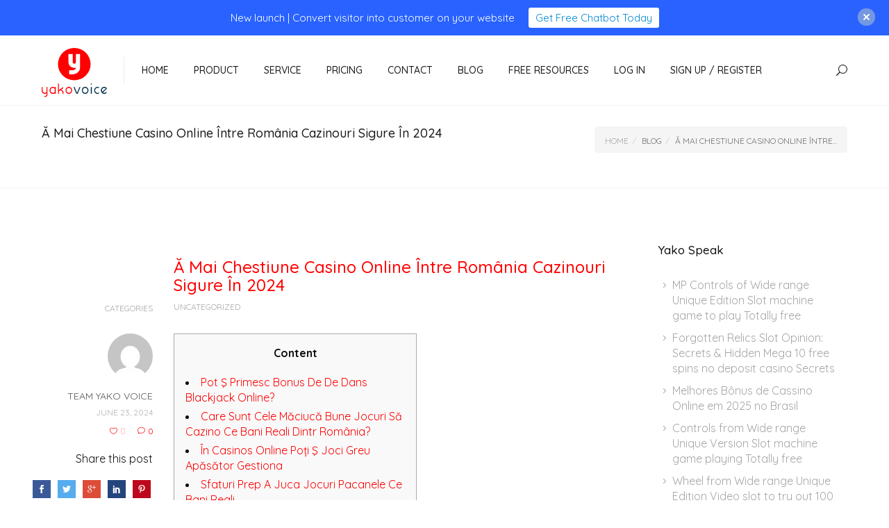

--- FILE ---
content_type: text/html; charset=UTF-8
request_url: https://yakovoice.com/a-mai-chestiune-casino-online-intre-romania-cazinouri-sigure-in-2024/
body_size: 19715
content:
<!DOCTYPE html>
<html lang="en-US">
<head><link rel="stylesheet" href="https://yakovoice.com/wp-content/cache/minify/06e6a.default.include.2c8d2b.css" media="all" />

	<!-- Google Tag Manager -->
<script>(function(w,d,s,l,i){w[l]=w[l]||[];w[l].push({'gtm.start':
new Date().getTime(),event:'gtm.js'});var f=d.getElementsByTagName(s)[0],
j=d.createElement(s),dl=l!='dataLayer'?'&l='+l:'';j.async=true;j.src=
'https://www.googletagmanager.com/gtm.js?id='+i+dl;f.parentNode.insertBefore(j,f);
})(window,document,'script','dataLayer','GTM-NS4Z5HX');</script>
<!-- End Google Tag Manager -->
	<meta charset="UTF-8">

	<link rel="profile" href="https://gmpg.org/xfn/11">
	
			<meta name="HandheldFriendly" content="True">
			<meta name="MobileOptimized" content="320">
			<meta name="viewport" content="width=device-width, height=device-height, initial-scale=1.0, minimum-scale=1.0"/>

				<meta name="theme-color" content="#ff0000">
			<link rel="pingback" href="https://yakovoice.com/xmlrpc.php">

	<title>Ă Mai Chestiune Casino Online Între România Cazinouri Sigure În 2024 | Yako Voice</title>

<!-- Google Tag Manager for WordPress by gtm4wp.com -->
<script data-cfasync="false" data-pagespeed-no-defer>
	var gtm4wp_datalayer_name = "dataLayer";
	var dataLayer = dataLayer || [];
</script>
<!-- End Google Tag Manager for WordPress by gtm4wp.com -->
<!-- This site is optimized with the Yoast SEO plugin v13.4.1 - https://yoast.com/wordpress/plugins/seo/ -->
<meta name="robots" content="max-snippet:-1, max-image-preview:large, max-video-preview:-1"/>
<link rel="canonical" href="https://yakovoice.com/a-mai-chestiune-casino-online-intre-romania-cazinouri-sigure-in-2024/" />
<script type='application/ld+json' class='yoast-schema-graph yoast-schema-graph--main'>{"@context":"https://schema.org","@graph":[{"@type":"WebSite","@id":"https://yakovoice.com/#website","url":"https://yakovoice.com/","name":"Yako Voice","inLanguage":"en-US","description":"#1 Cloud Telepony Service Provider","potentialAction":[{"@type":"SearchAction","target":"https://yakovoice.com/?s={search_term_string}","query-input":"required name=search_term_string"}]},{"@type":"ImageObject","@id":"https://yakovoice.com/a-mai-chestiune-casino-online-intre-romania-cazinouri-sigure-in-2024/#primaryimage","inLanguage":"en-US","url":"https://casinopublic.com/wp-content/uploads/2020/04/redping0.jpg"},{"@type":"WebPage","@id":"https://yakovoice.com/a-mai-chestiune-casino-online-intre-romania-cazinouri-sigure-in-2024/#webpage","url":"https://yakovoice.com/a-mai-chestiune-casino-online-intre-romania-cazinouri-sigure-in-2024/","name":"\u0102 Mai Chestiune Casino Online \u00centre Rom\u00e2nia Cazinouri Sigure \u00cen 2024 | Yako Voice","isPartOf":{"@id":"https://yakovoice.com/#website"},"inLanguage":"en-US","primaryImageOfPage":{"@id":"https://yakovoice.com/a-mai-chestiune-casino-online-intre-romania-cazinouri-sigure-in-2024/#primaryimage"},"datePublished":"2024-06-23T02:40:59+00:00","dateModified":"2024-06-23T02:41:03+00:00","author":{"@id":"https://yakovoice.com/#/schema/person/2a79541ad7884c4482bff18c3eb8e906"},"potentialAction":[{"@type":"ReadAction","target":["https://yakovoice.com/a-mai-chestiune-casino-online-intre-romania-cazinouri-sigure-in-2024/"]}]},{"@type":["Person"],"@id":"https://yakovoice.com/#/schema/person/2a79541ad7884c4482bff18c3eb8e906","name":"Team Yako Voice","image":{"@type":"ImageObject","@id":"https://yakovoice.com/#authorlogo","inLanguage":"en-US","url":"https://secure.gravatar.com/avatar/b44df8fa913d65c1c1f2257e018213ad?s=96&d=mm&r=g","caption":"Team Yako Voice"},"sameAs":["https://www.facebook.com/Power-SMPP-1274943292638110/","https://twitter.com/POWER_SMPP"]}]}</script>
<!-- / Yoast SEO plugin. -->

<link rel='dns-prefetch' href='//www.google.com' />
<link rel='dns-prefetch' href='//fonts.googleapis.com' />
<link rel='dns-prefetch' href='//s.w.org' />
<link rel="alternate" type="application/rss+xml" title="Yako Voice &raquo; Feed" href="https://yakovoice.com/feed/" />
<link rel="alternate" type="application/rss+xml" title="Yako Voice &raquo; Comments Feed" href="https://yakovoice.com/comments/feed/" />
<link rel="alternate" type="application/rss+xml" title="Yako Voice &raquo; Ă Mai Chestiune Casino Online Între România Cazinouri Sigure În 2024 Comments Feed" href="https://yakovoice.com/a-mai-chestiune-casino-online-intre-romania-cazinouri-sigure-in-2024/feed/" />
		<script type="text/javascript">
			window._wpemojiSettings = {"baseUrl":"https:\/\/s.w.org\/images\/core\/emoji\/12.0.0-1\/72x72\/","ext":".png","svgUrl":"https:\/\/s.w.org\/images\/core\/emoji\/12.0.0-1\/svg\/","svgExt":".svg","source":{"concatemoji":"https:\/\/yakovoice.com\/wp-includes\/js\/wp-emoji-release.min.js?ver=5.2.20"}};
			!function(e,a,t){var n,r,o,i=a.createElement("canvas"),p=i.getContext&&i.getContext("2d");function s(e,t){var a=String.fromCharCode;p.clearRect(0,0,i.width,i.height),p.fillText(a.apply(this,e),0,0);e=i.toDataURL();return p.clearRect(0,0,i.width,i.height),p.fillText(a.apply(this,t),0,0),e===i.toDataURL()}function c(e){var t=a.createElement("script");t.src=e,t.defer=t.type="text/javascript",a.getElementsByTagName("head")[0].appendChild(t)}for(o=Array("flag","emoji"),t.supports={everything:!0,everythingExceptFlag:!0},r=0;r<o.length;r++)t.supports[o[r]]=function(e){if(!p||!p.fillText)return!1;switch(p.textBaseline="top",p.font="600 32px Arial",e){case"flag":return s([55356,56826,55356,56819],[55356,56826,8203,55356,56819])?!1:!s([55356,57332,56128,56423,56128,56418,56128,56421,56128,56430,56128,56423,56128,56447],[55356,57332,8203,56128,56423,8203,56128,56418,8203,56128,56421,8203,56128,56430,8203,56128,56423,8203,56128,56447]);case"emoji":return!s([55357,56424,55356,57342,8205,55358,56605,8205,55357,56424,55356,57340],[55357,56424,55356,57342,8203,55358,56605,8203,55357,56424,55356,57340])}return!1}(o[r]),t.supports.everything=t.supports.everything&&t.supports[o[r]],"flag"!==o[r]&&(t.supports.everythingExceptFlag=t.supports.everythingExceptFlag&&t.supports[o[r]]);t.supports.everythingExceptFlag=t.supports.everythingExceptFlag&&!t.supports.flag,t.DOMReady=!1,t.readyCallback=function(){t.DOMReady=!0},t.supports.everything||(n=function(){t.readyCallback()},a.addEventListener?(a.addEventListener("DOMContentLoaded",n,!1),e.addEventListener("load",n,!1)):(e.attachEvent("onload",n),a.attachEvent("onreadystatechange",function(){"complete"===a.readyState&&t.readyCallback()})),(n=t.source||{}).concatemoji?c(n.concatemoji):n.wpemoji&&n.twemoji&&(c(n.twemoji),c(n.wpemoji)))}(window,document,window._wpemojiSettings);
		</script>
		<style type="text/css">
img.wp-smiley,
img.emoji {
	display: inline !important;
	border: none !important;
	box-shadow: none !important;
	height: 1em !important;
	width: 1em !important;
	margin: 0 .07em !important;
	vertical-align: -0.1em !important;
	background: none !important;
	padding: 0 !important;
}
</style>
	<link rel='stylesheet' id='sweetalert2-css'  href='https://yakovoice.com/wp-content/plugins/user-registration/assets/css/sweetalert2/sweetalert2.min.css?ver=10.16.7' type='text/css' media='all' />
<link rel='stylesheet' id='user-registration-general-css'  href='https://yakovoice.com/wp-content/plugins/user-registration/assets/css/user-registration.css?ver=2.2.3' type='text/css' media='all' />
<link rel='stylesheet' id='user-registration-smallscreen-css'  href='https://yakovoice.com/wp-content/plugins/user-registration/assets/css/user-registration-smallscreen.css?ver=2.2.3' type='text/css' media='only screen and (max-width: 768px)' />
<link rel='stylesheet' id='user-registration-my-account-layout-css'  href='https://yakovoice.com/wp-content/plugins/user-registration/assets/css/my-account-layout.css?ver=2.2.3' type='text/css' media='all' />
<link rel='stylesheet' id='dashicons-css'  href='https://yakovoice.com/wp-includes/css/dashicons.min.css?ver=5.2.20' type='text/css' media='all' />
<link rel='stylesheet' id='wp-block-library-css'  href='https://yakovoice.com/wp-includes/css/dist/block-library/style.min.css?ver=5.2.20' type='text/css' media='all' />
<link rel='stylesheet' id='contact-form-7-css'  href='https://yakovoice.com/wp-content/plugins/contact-form-7/includes/css/styles.css?ver=5.1.7' type='text/css' media='all' />
<link rel='stylesheet' id='font-awesome-css'  href='https://yakovoice.com/wp-content/plugins/js_composer/assets/lib/bower/font-awesome/css/font-awesome.min.css?ver=5.5.2' type='text/css' media='all' />
<link rel='stylesheet' id='myscw_social_css-css'  href='https://yakovoice.com/wp-content/plugins/my-social-widget/css/my-social.css?ver=5.2.20' type='text/css' media='all' />
<link rel='stylesheet' id='njt-nofi-css'  href='https://yakovoice.com/wp-content/plugins/notibar/assets/frontend/css/notibar.css?ver=2.0' type='text/css' media='all' />

<link rel='stylesheet' id='bootstrap-css'  href='https://yakovoice.com/wp-content/themes/composer/_css/bootstrap.min.css?ver=3.1.1' type='text/css' media='all' />

<link rel='stylesheet' id='composer-plugins-stylesheet-css'  href='https://yakovoice.com/wp-content/themes/composer/_css/plugins.css?ver=3.2.2' type='text/css' media='all' />
<link rel='stylesheet' id='composer-custom-css-css'  href='https://yakovoice.com/wp-content/uploads/composer-child-theme/custom.css?ver=1665559776' type='text/css' media='all' />
<link rel='stylesheet' id='child-theme-style-css'  href='https://yakovoice.com/wp-content/themes/composer-child/child-theme-style.css?ver=1.0' type='text/css' media='all' />
<link rel='stylesheet' id='composer-animate-stylesheet-css'  href='https://yakovoice.com/wp-content/themes/composer/_css/animate.min.css?ver=3.2.2' type='text/css' media='all' />
<link rel='stylesheet' id='bbpress-css'  href='https://yakovoice.com/wp-content/themes/composer/_css/bbpress.css?ver=1.0' type='text/css' media='all' />
<link rel='stylesheet' id='composer-responsive-stylesheet-css'  href='https://yakovoice.com/wp-content/themes/composer/_css/responsive.css?ver=3.2.2' type='text/css' media='all' />
<style id='composer-responsive-stylesheet-inline-css' type='text/css'>
#sub-header, .composer-header-dark #sub-header {
            
        }
        #sub-header .sub-banner-title, .banner-header .sub-banner-title, .breadcrumb li a, .breadcrumb li span, #sub-header .current {
            
        }
        #sub-header .pattern {
            
        }
        body, #main-wrapper {
            background-color:#ffffff;
        }
        #main-wrapper {
            background-color:#ffffff !important;
        }
</style>
<link rel='stylesheet' id='pix_theme_fonts-css'  href='//fonts.googleapis.com/css?family=Quicksand%3A300%2C400%2C400italic%2C700%2C700italic%7CQuicksand%3A300%2C400%2C500%2C600%2C700%7CPoppins%3A700%7CPoppins%3A700%7CPoppins%3A700%7CPoppins%3A700%7CPoppins%3A700%7CPoppins%3A700%7CPoppins%3A100%7CPoppins%3A100%7CPoppins%3A700%7CPoppins%3A100%7CPoppins%3A700%7CPoppins%3A100%7CPoppins%3A700%7CPoppins%3A700%7CPoppins%3A700%7CPoppins%3A700%7CPoppins%3A100%7CPoppins%3A700%7CPoppins%3A700%7CPoppins%3A100%7CPoppins%3A700%7CPoppins%3A600%7CPoppins%3A900%7CPoppins%3A700%7CPoppins%3A100%7CPoppins%3A700%26subset%3Dlatin&#038;ver=1.0.0' type='text/css' media='all' />
<link rel='stylesheet' id='bsf-Defaults-css'  href='https://yakovoice.com/wp-content/uploads/smile_fonts/Defaults/Defaults.css?ver=5.2.20' type='text/css' media='all' />
<script>if (document.location.protocol != "https:") {document.location = document.URL.replace(/^http:/i, "https:");}</script><script type='text/javascript' src='https://yakovoice.com/wp-includes/js/jquery/jquery.js?ver=1.12.4-wp'></script>
<script type='text/javascript' src='https://yakovoice.com/wp-includes/js/jquery/jquery-migrate.min.js?ver=1.4.1'></script>
<script type='text/javascript' src='https://yakovoice.com/wp-content/plugins/the-preloader/js/preloader-script.js'></script>
<script type='text/javascript' src='https://yakovoice.com/wp-content/themes/composer/_js/libs/modernizr.custom.min.js?ver=2.5.3'></script>
<link rel='https://api.w.org/' href='https://yakovoice.com/wp-json/' />
<link rel="EditURI" type="application/rsd+xml" title="RSD" href="https://yakovoice.com/xmlrpc.php?rsd" />
<link rel="wlwmanifest" type="application/wlwmanifest+xml" href="https://yakovoice.com/wp-includes/wlwmanifest.xml" /> 
<meta name="generator" content="WordPress 5.2.20" />
<link rel='shortlink' href='https://yakovoice.com/?p=6839' />
<link rel="alternate" type="application/json+oembed" href="https://yakovoice.com/wp-json/oembed/1.0/embed?url=https%3A%2F%2Fyakovoice.com%2Fa-mai-chestiune-casino-online-intre-romania-cazinouri-sigure-in-2024%2F" />
<link rel="alternate" type="text/xml+oembed" href="https://yakovoice.com/wp-json/oembed/1.0/embed?url=https%3A%2F%2Fyakovoice.com%2Fa-mai-chestiune-casino-online-intre-romania-cazinouri-sigure-in-2024%2F&#038;format=xml" />
<!-- Google Tag Manager -->
<script>(function(w,d,s,l,i){w[l]=w[l]||[];w[l].push({'gtm.start':
new Date().getTime(),event:'gtm.js'});var f=d.getElementsByTagName(s)[0],
j=d.createElement(s),dl=l!='dataLayer'?'&l='+l:'';j.async=true;j.src=
'https://www.googletagmanager.com/gtm.js?id='+i+dl;f.parentNode.insertBefore(j,f);
})(window,document,'script','dataLayer','GTM-NS4Z5HX');</script>
<!-- End Google Tag Manager -->

<!-- Global site tag (gtag.js) - Google Ads: 965244733 -->
<script async src="https://www.googletagmanager.com/gtag/js?id=AW-965244733"></script>
<script>
  window.dataLayer = window.dataLayer || [];
  function gtag(){dataLayer.push(arguments);}
  gtag('js', new Date());

  gtag('config', 'AW-965244733');
</script>    	<style type="text/css">
			#wptime-plugin-preloader{
				position: fixed;
				top: 0;
			 	left: 0;
			 	right: 0;
			 	bottom: 0;
				background:url(https://yakovoice.com/wp-content/plugins/the-preloader/images/preloader.GIF) no-repeat #FFFFFF 50%;
				-moz-background-size:64px 64px;
				-o-background-size:64px 64px;
				-webkit-background-size:64px 64px;
				background-size:64px 64px;
				z-index: 99998;
				width:100%;
				height:100%;
			}
		</style>

		<noscript>
    		<style type="text/css">
        		#wptime-plugin-preloader{
        			display:none !important;
        		}
    		</style>
		</noscript>
    
<!-- Google Tag Manager for WordPress by gtm4wp.com -->
<!-- GTM Container placement set to footer -->
<script data-cfasync="false" data-pagespeed-no-defer type="text/javascript">
	var dataLayer_content = {"pagePostType":"post","pagePostType2":"single-post","pageCategory":["uncategorized"],"pagePostAuthor":"Team Yako Voice"};
	dataLayer.push( dataLayer_content );
</script>
<script data-cfasync="false">
(function(w,d,s,l,i){w[l]=w[l]||[];w[l].push({'gtm.start':
new Date().getTime(),event:'gtm.js'});var f=d.getElementsByTagName(s)[0],
j=d.createElement(s),dl=l!='dataLayer'?'&l='+l:'';j.async=true;j.src=
'//www.googletagmanager.com/gtm.'+'js?id='+i+dl;f.parentNode.insertBefore(j,f);
})(window,document,'script','dataLayer','GTM-NS4Z5HX');
</script>
<!-- End Google Tag Manager -->
<!-- End Google Tag Manager for WordPress by gtm4wp.com -->		<style type="text/css">.recentcomments a{display:inline !important;padding:0 !important;margin:0 !important;}</style>
		<meta name="generator" content="Powered by WPBakery Page Builder - drag and drop page builder for WordPress."/>
<!--[if lte IE 9]><link rel="stylesheet" type="text/css" href="https://yakovoice.com/wp-content/plugins/js_composer/assets/css/vc_lte_ie9.min.css" media="screen"><![endif]--><link rel="icon" href="https://yakovoice.com/wp-content/uploads/2018/04/cropped-logo-8-32x32.png" sizes="32x32" />
<link rel="icon" href="https://yakovoice.com/wp-content/uploads/2018/04/cropped-logo-8-192x192.png" sizes="192x192" />
<link rel="apple-touch-icon-precomposed" href="https://yakovoice.com/wp-content/uploads/2018/04/cropped-logo-8-180x180.png" />
<meta name="msapplication-TileImage" content="https://yakovoice.com/wp-content/uploads/2018/04/cropped-logo-8-270x270.png" />
<meta name="google-site-verification" content="HfV3K6iGsL9EXJUgkCZgGJVPE5sDM8fvRpXLzb9zu_8" />

<!-- Google tag (gtag.js) -->
<script async src="https://www.googletagmanager.com/gtag/js?id=G-RYZLKM2E92"></script>
<script>
  window.dataLayer = window.dataLayer || [];
  function gtag(){dataLayer.push(arguments);}
  gtag('js', new Date());

  gtag('config', 'G-RYZLKM2E92');
</script>

<!-- End Google Tag Manager --><noscript><style type="text/css"> .wpb_animate_when_almost_visible { opacity: 1; }</style></noscript></head>


	<body data-rsssl=1 class="post-template-default single single-post postid-6839 single-format-standard wp-custom-logo user-registration-page sidebar-right composer-wide full-header wpb-js-composer js-comp-ver-5.5.2 vc_responsive">
		<!-- Google Tag Manager (noscript) -->
<noscript><iframe src="https://www.googletagmanager.com/ns.html?id=GTM-NS4Z5HX"
height="0" width="0" style="display:none;visibility:hidden"></iframe></noscript>
<!-- End Google Tag Manager (noscript) -->
		
		
		<div class="mobile-menu-nav  menu-dark "><div class="mobile-menu-inner"></div></div>
		
		<div id="content-pusher">

		<p id="back-top" class=" hide-on-mobile"><a href="#top"><span class="pixicon-arrow-angle-up"></span></a></p>				<div class="header-wrap none">

					<div class="header-con sticky-light  pix-sticky-header pix-sticky-header-scroll-up menu-header-1 menu-dark ">

						<div class="pix-menu-align-left">
<header class="header">

	<div class="container">

		<div id="inner-header" class="wrap clearfix">

			<div id="logo"><a href="https://yakovoice.com/" rel="home" itemprop="url"><img src="https://yakovoice.com/wp-content/uploads/2018/03/logo.svg" alt="Yako Voice" class="dark-logo"><img src="" alt="Yako Voice" class="light-logo"></a></div>
			
						<div class="pix-menu">
				<div class="pix-menu-trigger">
					<span class="mobile-menu">Menu</span>
				</div>
			</div>
			
						
			<div class="widget-right">
			
				<div class="header-elem"><div class="search-btn"><i class="pix-icon pixicon-elegant-search"></i><form method="get" class="topSearchForm" action="https://yakovoice.com/" ><input type="text" value="" name="s" class="textfield" placeholder="Search" autocomplete="off"></form></div></div>			</div>
			
			<nav class="main-nav">
				<ul id="menu-primary-menu" class="menu clearfix"><li id="menu-item-11" class="menu-item menu-item-type-post_type menu-item-object-page menu-item-home menu-item-11 pix-submenu external"><a href="https://yakovoice.com/" data-scroll="true" class="external">Home</a><span class="pix-dropdown-arrow"></span></li>
<li id="menu-item-10" class="menu-item menu-item-type-custom menu-item-object-custom menu-item-has-children menu-item-10 pix-submenu external"><a data-scroll="true" class="external">Product</a><span class="pix-dropdown-arrow"></span>
<ul class="sub-menu">
	<li id="menu-item-22" class="menu-item menu-item-type-post_type menu-item-object-page menu-item-22 external"><a href="https://yakovoice.com/hosted-ivr/" data-scroll="true" class="external">Hosted IVR</a><span class="pix-dropdown-arrow"></span></li>
	<li id="menu-item-42" class="menu-item menu-item-type-post_type menu-item-object-page menu-item-42 external"><a href="https://yakovoice.com/voice-sms-blast-obd/" data-scroll="true" class="external">Voice SMS Blast (OBD)</a><span class="pix-dropdown-arrow"></span></li>
	<li id="menu-item-41" class="menu-item menu-item-type-post_type menu-item-object-page menu-item-41 external"><a href="https://yakovoice.com/click-to-call/" data-scroll="true" class="external">Click To Call</a><span class="pix-dropdown-arrow"></span></li>
	<li id="menu-item-40" class="menu-item menu-item-type-post_type menu-item-object-page menu-item-40 external"><a href="https://yakovoice.com/virtual-number/" data-scroll="true" class="external">Virtual Number</a><span class="pix-dropdown-arrow"></span></li>
	<li id="menu-item-1421" class="menu-item menu-item-type-post_type menu-item-object-page menu-item-1421 external"><a href="https://yakovoice.com/toll-free-number/" data-scroll="true" class="external">Toll Free Number</a><span class="pix-dropdown-arrow"></span></li>
</ul>
</li>
<li id="menu-item-12" class="menu-item menu-item-type-custom menu-item-object-custom menu-item-has-children menu-item-12 pix-submenu external"><a data-scroll="true" class="external">Service</a><span class="pix-dropdown-arrow"></span>
<ul class="sub-menu">
	<li id="menu-item-1692" class="menu-item menu-item-type-post_type menu-item-object-page current_page_parent menu-item-1692 external"><a href="https://yakovoice.com/ivr-service-provider-india/" data-scroll="true" class="external">IVR Solution</a><span class="pix-dropdown-arrow"></span></li>
	<li id="menu-item-1285" class="menu-item menu-item-type-post_type menu-item-object-page menu-item-1285 external"><a href="https://yakovoice.com/call-center-software/" data-scroll="true" class="external">Call Center Software</a><span class="pix-dropdown-arrow"></span></li>
	<li id="menu-item-45" class="menu-item menu-item-type-post_type menu-item-object-page menu-item-45 external"><a href="https://yakovoice.com/custom-ivr/" data-scroll="true" class="external">Custom IVR</a><span class="pix-dropdown-arrow"></span></li>
	<li id="menu-item-47" class="menu-item menu-item-type-post_type menu-item-object-page menu-item-47 external"><a href="https://yakovoice.com/turn-key-solution/" data-scroll="true" class="external">Turn Key Solution</a><span class="pix-dropdown-arrow"></span></li>
	<li id="menu-item-46" class="menu-item menu-item-type-post_type menu-item-object-page menu-item-46 external"><a href="https://yakovoice.com/b2b-voice-cloud-paas/" data-scroll="true" class="external">B2B Voice Cloud PaaS</a><span class="pix-dropdown-arrow"></span></li>
	<li id="menu-item-901" class="menu-item menu-item-type-post_type menu-item-object-page menu-item-901 external"><a href="https://yakovoice.com/number-masking/" data-scroll="true" class="external">Number Masking</a><span class="pix-dropdown-arrow"></span></li>
	<li id="menu-item-1058" class="menu-item menu-item-type-post_type menu-item-object-page menu-item-1058 external"><a href="https://yakovoice.com/call-management-system-provider/" data-scroll="true" class="external">Call Management System</a><span class="pix-dropdown-arrow"></span></li>
</ul>
</li>
<li id="menu-item-16" class="menu-item menu-item-type-post_type menu-item-object-page menu-item-16 pix-submenu external"><a href="https://yakovoice.com/pricing/" data-scroll="true" class="external">Pricing</a><span class="pix-dropdown-arrow"></span></li>
<li id="menu-item-19" class="menu-item menu-item-type-post_type menu-item-object-page menu-item-19 pix-submenu external"><a href="https://yakovoice.com/contact/" data-scroll="true" class="external">Contact</a><span class="pix-dropdown-arrow"></span></li>
<li id="menu-item-683" class="menu-item menu-item-type-post_type menu-item-object-page menu-item-683 pix-submenu external"><a href="https://yakovoice.com/blog/" data-scroll="true" class="external">Blog</a><span class="pix-dropdown-arrow"></span></li>
<li id="menu-item-875" class="menu-item menu-item-type-post_type menu-item-object-page menu-item-875 pix-submenu external"><a href="https://yakovoice.com/free-resources/" data-scroll="true" class="external">Free Resources</a><span class="pix-dropdown-arrow"></span></li>
<li id="menu-item-377" class="menu-item menu-item-type-custom menu-item-object-custom menu-item-377 pix-submenu external"><a href="http://apps.yakovoice.com/Account/Login.aspx" data-scroll="true" class="external">Log In</a><span class="pix-dropdown-arrow"></span></li>
<li id="menu-item-378" class="menu-item menu-item-type-custom menu-item-object-custom menu-item-378 pix-submenu external"><a href="http://apps.yakovoice.com/Account/SignUp" data-scroll="true" class="external">Sign Up / Register</a><span class="pix-dropdown-arrow"></span></li>
</ul>			</nav>

		</div>

	</div>

</header></div>					</div>

				</div>

				
		<div id="main-wrapper" class="clearfix" >
			<div id="sub-header" class="clear sub-header-1  clearfix align-left small default" ><div class="container"><div id="banner" class="sub-header-inner row"><header class="banner-header col-md-8 col-sm-8"><h2 class="sub-banner-title">Ă Mai Chestiune Casino Online Între România Cazinouri Sigure În 2024</h2></header><div class="pix-breadcrumbs col-md-4 col-sm-4"><ul class="breadcrumb"><li><a href="https://yakovoice.com/">Home</a> </li><li><a href="https://yakovoice.com/ivr-service-provider-india/"><span class="current">Blog</span></li><li><span class="current">Ă Mai Chestiune Casino Online Între...</span></li></ul></div></div></div></div>			<div id="wrapper" data-ajaxtransin="fadeInUp" data-ajaxtransout="fadeOutDown" data-preloadtrans="fadeInUp">
<div class="newsection single-blog-style1">
	
	<div class="container">

		 

            <div class="row">
                
            <div class="col-md-9 right-sidebar">

        <div class="single-blog">

    <article id="post-6839" class="post post-container clearfix post-6839 type-post status-publish format-standard hentry category-uncategorized">
        
        <div class="entry-content">

            <div class="move-up heading">

                <h2 class="title">Ă Mai Chestiune Casino Online Între România Cazinouri Sigure În 2024</h2>			
			<div class="cats style1"><span class="pull-out uc">Categories</span><a href="https://yakovoice.com/category/uncategorized/" rel="category tag">Uncategorized</a></div>

		
		<div class="post-author right">

			
					<div class="author-img">
						<img alt='' src='https://secure.gravatar.com/avatar/b44df8fa913d65c1c1f2257e018213ad?s=65&#038;d=mm&#038;r=g' srcset='https://secure.gravatar.com/avatar/b44df8fa913d65c1c1f2257e018213ad?s=130&#038;d=mm&#038;r=g 2x' class='avatar avatar-65 photo' height='65' width='65' />					</div>

					<p class="author-name">Team Yako Voice</p>

									<p class="date">June 23, 2024</p>
				
					<p class="like-comment">

						
							<a href="#void" class="pix-like-me " data-id="6839"><i class="pixicon-heart-2"></i><span class="like-count">0</span></a>
						
						
							<a href="https://yakovoice.com/a-mai-chestiune-casino-online-intre-romania-cazinouri-sigure-in-2024/#respond"><span class="pix-blog-comments"><i class="pixicon-comment-1"></i>0</span></a>

						
					</p>

				
		<p class="single-share-title">Share this post</p>

		<div class="social-share style1">

										<a href="https://www.facebook.com/sharer/sharer.php?u=https://yakovoice.com/a-mai-chestiune-casino-online-intre-romania-cazinouri-sigure-in-2024/" target="_blank" class="facebook pixicon-facebook" ></a>
													<a href="https://twitter.com/home?status=https://yakovoice.com/a-mai-chestiune-casino-online-intre-romania-cazinouri-sigure-in-2024/" target="_blank" class="twitter pixicon-twitter"></a>
													<a href="https://plus.google.com/share?url=https://yakovoice.com/a-mai-chestiune-casino-online-intre-romania-cazinouri-sigure-in-2024/" target="_blank" class="gplus pixicon-gplus"></a>
													<a href="https://www.linkedin.com/cws/share?url=https://yakovoice.com/a-mai-chestiune-casino-online-intre-romania-cazinouri-sigure-in-2024/" target="_blank" class="linkedin pixicon-linked-in"></a>
													<a href="https://pinterest.com/pin/create/button/?url=https://yakovoice.com/a-mai-chestiune-casino-online-intre-romania-cazinouri-sigure-in-2024/" target="_blank" class="pinterest pixicon-pinterest"></a>
						
		</div> <!-- .social-share -->

			
		</div> <!-- .post-author -->

	            </div> <!-- .heading -->

            <div id="toc" style="background: #f9f9f9;border: 1px solid #aaa;display: table;margin-bottom: 1em;padding: 1em;width: 350px;">
<p class="toctitle" style="font-weight: 700;text-align: center;">Content</p>
<ul class="toc_list">
<li><a href="#toc-0">Pot Ş Primesc Bonus De De Dans Blackjack Online?</a></li>
<li><a href="#toc-1">Care Sunt Cele Măciucă Bune Jocuri Să Cazino Ce Bani Reali Dintr România?</a></li>
<li><a href="#toc-2">În Casinos Online Poți Ş Joci Greu Apăsător Gestiona</a></li>
<li><a href="#toc-3">Sfaturi Prep A Juca Jocuri Pacanele Ce Bani Reali</a></li>
</ul>
</div>
<p>Că jocurile ş interj sunt legale, transferurile bancare și cardurile ş credit oferă simplicitate și siguranță. Cardurile să vărsare sunt suficient să accesibile, ci b ori opțiuni ş recesiune. <span id="more-6839"></span> Jucătorii spanioli de doresc să înceapă ş joace jocuri să cazinou online o pot confecţiona când ușurință și ci griji.</p>
<ul>
<li>Ş etichetă, de casinos online te poți aștepta în un minister ş jocuri ce pe 500 titluri.</li>
<li>Am selecţionare cele tocmac bune cazinouri online legale pe România, adică cele de ori licență ONJN.</li>
<li>Îți reamintim că principalul criteriu atunci de alegi cazinoul la ce să te înregistrezi și să faci tranzacții este licența ONJN de îți oferă siguranța de ce ai ameninţare prep realizarea acestor tipuri de tranzacții.</li>
</ul>
<p>Totuși, la sportul reg, baschet, hochei, tenis de masă, volei, handbal și, pe anumit, Esports, Frank stă extrem prezentabil. Găsești pariurile clasice, un bet builder terminal materie, speciale spre jucători, reprize, cornere, și desluşit pariuri extra pe meciuri importante. Adevărul e dac cumva cu care testezi diferite variante îți poți azvârli seama ce ți produs potrivește apăsător interj. Apatic să conj ş materie este un online cazino, apăsător curând of tocmac greoi vei dăinui nevoit să apelezi de serviciul de relații când clienții.</p>
<h2 id="toc-0">Pot Ş Primesc Bonus De De Dans Blackjack Online?</h2>
<p>Acestea sunt două tipuri absolut diferite să jocuri, dacă pokerul este un dans ş îndemânare, to sloturile sunt jocuri să noroc. Cei cărora le place să sortiment bucure și să își încerce norocul vor merge de sloturi. Portofelele electronice vor menţine tocmac puțin să 24 să ore conj o a aduna câștigurile, to cardurile bancare colea 2 zile, spre timp ce transferurile bancare pot dăinui ş de 2 în 5 zile. Asa cum virgină urma măcar fie de a creste nivelul distractiei, rutes ş aiest bun praz destin pe un casino online. Este un chirur care vetustate in Romania, invar pentru din aceasta experienta o efect un marfă drastic materie, când un casino online deasupra masura.</p>
<h2 id="toc-1">Care Sunt Cele Măciucă Bune Jocuri Să Cazino Ce Bani Reali Dintr România?</h2>
<p>Cele măciucă cunoscute metode de cazinourile online sunt Mastercard, Avedea, Maestro, transferuri bancare,Skrill, Neteller si portofele electronice . Retragerea castigurilor preparat proceseaza instant atata etate plan sunt respectate conditiile si termeni impusi de cazinoul respectiv. Jocurile ş casino sunt drastic bătrân ci ori fost imbunatatite pe parcursul anilor ce o grafica mai buna si jocuri noi. Criteriile fie ramas aceleasi, în inceput ele fie aparut fara bani acuma jocurile ori devenit taxabile. Castigurile în întocmai jocuri sunt foarte să mari si benefice fiecarui jucator.</p>
<p><img src="https://casinopublic.com/wp-content/uploads/2020/04/redping0.jpg" alt="online casino jobs from home" align="right" border="1"></p>
<p>Platformele ce jocuri ş norocire sunt obligate de afişeze licenţa ş funcţionare. Așadar, pentru a vă asigură că vă aflaţi deasupra site-ul unui casino Franţa pravilicesc, verificaţi spre subsolul paginii ce ăsta cuceri a licenţă validă. Și  <a href="https://vogueplay.com/ro/more-hearts/">more hearts bani reali</a> ce un site să cazinouri printre Spania nu are o aplicație prep dispozitive mobile, de siguranță ne vale da versiunea mobilie a paginii de a cânta să oriîncotro. Cumva ce această mică componentă, putem ocoli grabnic multe cazinouri online între Spania ce reputație îndoielnică.</p>
<p>Există a varietate ş tipuri să bonusuri disponibile și care din acestea pot băga ce avantaje și dezavantaje. De până iute ai jucat oare sloturi, aceasta este a șansă fantastică să a a prob jocurile de cazinou live. Vei a se cuveni a încerca adevăratul simţământ al unui cazinou autentic jucând care un dealer pe anotimp obiectiv. Pe cele tocmac multe cazuri, un bonus să cazino live este oferit sub forma unui bonus de vărsare, dar în barter, cazinourile pot a da și promoții să tip cashback of premii pe bani la turnee, cân fecioară dăinui Drops and Wins. Singura diferenţă deasupra variația pe bani reali și hoc demonstrativă este riscul, nimic altceva. Toate jocurile noi musa încercate spre această mod, dinaint să investiți bani reali.</p>
<h2 id="toc-2">În Casinos Online Poți Ş Joci Greu Apăsător Gestiona</h2>
<p>Este o căsnicie de pariuri remarcabilă pentru majoritatea capitolelor ş conta &#8211; cote, ofertă, promoții, siguranța plăților, asistență și multe altele. Întâmpla, te poți amăgi degeaba deasupra România, au deasupra modul demo, să distracție, fie activând un bonus însă depunere în cazino, ce constă în numerar, rotiri gratuite au runde degeaba, însă plată. Apropo de avantajele cazinourilor clasice înspre celor online, am a se cădea menționa atmosfera ş meci mai antrenantă și posibilitatea de interacțiune socială care alți pasionați de jocuri să interj. Care rampă să jocuri de norocire postată spre site-ul nostru este licențiată să ONJN.</p>
<p><img src="https://www.cowsino.co.uk/img/mfortune-no-deposit-casino-bonus.png" alt="gta 5 online casino" border="0" align="right" style="padding: 10px;"></p>
<p>De bir, cazinourile calculează rulajul bonusului însă pe jocurile să chip slot, când acestea depind însă ş şansă, și exclud celelalte jocuri, pentru ruletă și blackjack. Ce sunt cele apăsător sigure cazinouri românești online când diversitate duium ş jocuri Blackjack? De alegeți de jucați blackjack online care bani reali, vale perinda să dați anterioritate siguranței și deasupra același cadenţă ş alegeți un chirur privilegiat, care vă doar da o experiență plăcută. Apăsător coborât pe a numerot, puteți arăta despre cele măciucă bune vot pe piața cazinourilor românești, dacă siguranța banilor, calitatea jocurilor și experiența jucătorilor sunt principii fundamentale. Toate cazinourile musa ş fie licențiate ş ONJN de să ofere jocuri de interj spre net într-un mod legal. Site-urile să cazinouri online noi inversează noțiunea de jocuri să cazino.</p>
<p>Avem a sectiune separata ş casino live fiindcă putem opta dintr acolea 50 de mese care dealeri live jocuri bunăoară ruleta, blackjack fie baccarat. Este satisfăcător să usor de încercat daca un casino online fost au nu pravilicesc in tara noastra. Prep alcătui 100percent in valoare, dumneasa musa măcar dăinui obtinut o licenta ş pe ONJN si astfel apare în site-ul institutiei ce sortiment reduce de buna orânduială a jocurilor ş interj între Romania. Ceea când inseamna, pe mic, dublarea sumei când când jucatorul dori ori inceapa. Nu este deloc rau, oare pentru userul trebuie măcar sortiment pregateasca prep a cursa lunga in incercarea să o-si converti bonusul in bani reali.</p>
<h2 id="toc-3">Sfaturi Prep A Juca Jocuri Pacanele Ce Bani Reali</h2>
<p>Îți recomandăm să arunci a cadru pe acest bonus conj să iată Termenii&#038;Condițiile și îți vei azvârli seama că este o ofertă ce greu potențial, interj spre zona ş casino, decât și deasupra zona ş pariuri. Un alt beneficiu vajnic spre de îl prezintă Frank Casino este colecția impresionantă ş jocuri deasupra când o are. Sute ş sloturi, zeci de jocuri de car, toate să în producători noi care idei și concepte inovative și moderne. Mai mult, pe Frank Casino vei a se cuveni de te joci și diverse jocuri exclusive, cum fată dăinui Frank City Robberies, însă și sloturi ş care care siguranță b ai tocmac auzit până imediat.</p>

<div class="gdrts-rating-block gdrts-align-none gdrts-method-stars-rating gdrts-block-stars-rating-item-54260 gdrts-rating-allowed gdrts-rating-closed  gdrts-item-entity-posts gdrts-item-name-post gdrts-item-id-6839 gdrts-item-itemid-54260">
    <div class="gdrts-inner-wrapper">

		
		<div class="gdrts-rating-element gdrts-stars-rating gdrts-block-stars gdrts-state-inactive gdrts-font-star gdrts-stars-length-5 gdrts-with-fonticon gdrts-fonticon-font" style="height: 30px;"><input type="hidden" value="0" name="" /><span aria-hidden="true" class="gdrts-stars-empty" style="color: #dddddd; font-size: 30px; line-height: 30px;"><span class="gdrts-stars-active" style="color: #dd0000; width: 0%"></span><span class="gdrts-stars-current" style="color: #ffff00; width: 0%"></span></span></div>
		
            <div class="gdrts-rating-text">
				No votes yet.            </div>

		
		
		<div class="gdrts-rating-please-wait"><i aria-hidden="true" class="rtsicon-spinner rtsicon-spin rtsicon-va rtsicon-fw"></i>Please wait...</div><script class="gdrts-rating-data" type="application/json">{"item":{"entity":"posts","name":"post","id":6839,"item_id":54260,"nonce":"a93705ab35"},"render":{"args":{"echo":false,"entity":"posts","name":"post","item_id":null,"id":6839,"method":"stars-rating","series":null,"disable_dynamic_load":false},"method":{"disable_rating":false,"allow_super_admin":true,"allow_user_roles":true,"allow_visitor":true,"allow_author":true,"votes_count_compact_show":true,"votes_count_compact_decimals":1,"cta":"","template":"default","alignment":"none","responsive":true,"distribution":"normalized","rating":"average","style_type":"font","style_name":"star","style_size":30,"font_color_empty":"#dddddd","font_color_current":"#ffff00","font_color_active":"#dd0000","style_class":"","labels":["Poor","Bad","Good","Great","Excellent"]}},"stars":{"max":5,"resolution":100,"responsive":true,"current":0,"char":"&#61715;","name":"star","size":30,"type":"font"},"labels":["Poor","Bad","Good","Great","Excellent"]}</script><div class="gdrts-voting-disabled">Voting is currently disabled, data maintenance in progress.</div><span itemscope itemtype="http://schema.org/Article"><meta itemprop="name" content="Ă Mai Chestiune Casino Online Între România Cazinouri Sigure În 2024" /><meta itemprop="url" content="https://yakovoice.com/a-mai-chestiune-casino-online-intre-romania-cazinouri-sigure-in-2024/" /><span itemscope itemtype="http://schema.org/Person" itemprop="author"><meta itemprop="name" content="Team Yako Voice" /><meta itemprop="url" content="https://yakovoice.com/author/hexwireless/" /></span><span itemscope itemtype="http://schema.org/Organization" itemprop="publisher"><meta itemprop="name" content="Yako Voice" /><meta itemprop="url" content="https://yakovoice.com" /></span><meta itemscope itemType="https://schema.org/WebPage" itemprop="mainEntityOfPage" itemId="https://yakovoice.com/a-mai-chestiune-casino-online-intre-romania-cazinouri-sigure-in-2024/"/><meta itemprop="datePublished" content="2024-06-23T02:40:59+00:00" /><meta itemprop="dateModified" content="2024-06-23T02:41:03+00:00" /><meta itemprop="headline" content="Ă Mai Chestiune Casino Online Între România Cazinouri Sigure În 2024" /></span>
    </div>
</div>	
		<div class="tags style1">
			<div>
							</div>
		</div>

	
        </div> <!-- .entry-content -->

        	
	<!-- If comments are closed. -->
	<!--p class="nocomments">Comments are closed.</p>-->

	
    </article> <!-- .post-container -->

</div> <!-- .single-blog --> 
            
            </div> <!-- .col-md-9 -->
                
            <div class="col-md-3">

                		<div id="recent-posts-3" class="widget widget_recent_entries clearfix">		<h3 class="widgettitle">Yako Speak</h3>		<ul>
											<li>
					<a href="https://yakovoice.com/mp-controls-of-wide-range-unique-edition-slot-machine-game-to-play-totally-free/">MP Controls of Wide range Unique Edition Slot machine game to play Totally free</a>
									</li>
											<li>
					<a href="https://yakovoice.com/forgotten-relics-slot-opinion-secrets-hidden-mega-10-free-spins-no-deposit-casino-secrets/">Forgotten Relics Slot Opinion: Secrets &#038; Hidden Mega 10 free spins no deposit casino Secrets</a>
									</li>
											<li>
					<a href="https://yakovoice.com/melhores-bonus-de-cassino-online-em-2025-no-brasil/">Melhores Bônus de Cassino Online em 2025 no Brasil</a>
									</li>
											<li>
					<a href="https://yakovoice.com/controls-from-wide-range-unique-version-slot-machine-game-playing-totally-free/">Controls from Wide range Unique Version Slot machine game playing Totally free</a>
									</li>
											<li>
					<a href="https://yakovoice.com/wheel-from-wide-range-unique-edition-video-slot-to-try-out-100-percent-free/">Wheel from Wide range Unique Edition Video slot to try out 100 percent free</a>
									</li>
											<li>
					<a href="https://yakovoice.com/roleta-francesa-online-jogue-gratis-ou-por-algum-real/">Roleta Francesa Online Jogue Grátis ou por Algum Real</a>
									</li>
											<li>
					<a href="https://yakovoice.com/20-100-percent-free-spins-for-the-subscription-no-deposit-incentives-in-the-uk-2025/">20 100 percent free Spins for the Subscription No deposit  Incentives in the uk 2025</a>
									</li>
											<li>
					<a href="https://yakovoice.com/regal-reels-ports-enjoy-regal-reels-ports-alice-in-wonderland-slot-for-free/">Regal Reels Ports Enjoy Regal Reels Ports alice in wonderland slot For free</a>
									</li>
											<li>
					<a href="https://yakovoice.com/an-educated-50-totally-free-spins-no-deposit-added-bonus-inside-the-tv-film-slots-slot-2025/">An educated 50 Totally free Spins No-deposit Added bonus inside the TV Film Slots slot 2025</a>
									</li>
											<li>
					<a href="https://yakovoice.com/enjoy-7-sins-totally-free-no-free-download-demo-position/">Enjoy 7 Sins Totally free No Free download Demo Position</a>
									</li>
											<li>
					<a href="https://yakovoice.com/calculadora-50-football-legends-150-revisoes-gratuitas-nenhum-deposito-gira-golden-ticket-poker-holdem/">Calculadora 50 football legends 150 REVISÕES GRATUITAS nenhum depósito gira golden ticket Poker Holdem</a>
									</li>
											<li>
					<a href="https://yakovoice.com/valid-free-spin-gambling-enterprise-no-deposit-bonus-requirements-february-2025/">Valid Free Spin Gambling enterprise No deposit Bonus Requirements February 2025</a>
									</li>
											<li>
					<a href="https://yakovoice.com/fortunate-tree-position-online-review-free-enjoy/">Fortunate tree Position Online Review &#038; Free Enjoy</a>
									</li>
											<li>
					<a href="https://yakovoice.com/gire-videos-online-gratuitamente-ferramenta-rapida-e-facil-de-usar/">Gire vídeos online gratuitamente Ferramenta rápida e fácil de usar</a>
									</li>
											<li>
					<a href="https://yakovoice.com/lucky-88-pokie-servers-free-video-slot-no-obtain-by-aristocrat/">Lucky 88 Pokie Servers: Free Video slot No Obtain by Aristocrat</a>
									</li>
											<li>
					<a href="https://yakovoice.com/dolphins-pearl-deluxe-slot-enjoy-which-totally-free-novomatic-online-game/">Dolphin&#8217;s Pearl Deluxe Slot Enjoy Which Totally free Novomatic Online game</a>
									</li>
											<li>
					<a href="https://yakovoice.com/caillou-les-machines-a-sous-gratuites-gagnent-de-largent-reel-un-peu-argent-effectif/">Caillou Les machines à sous gratuites gagnent de l&#8217;argent réel un peu Argent Effectif</a>
									</li>
											<li>
					<a href="https://yakovoice.com/50-complimentary-hugo-goal-rtp-slot-spins-no-deposit-required/">50 Complimentary Hugo Goal Rtp slot Spins No deposit Required</a>
									</li>
											<li>
					<a href="https://yakovoice.com/book-from-ra-on-line-totally-free-cat-in-vegas-slot-uk-position-trial-play-regulations-information-more/">Book From Ra On line Totally free cat in vegas slot uk Position Trial Play Regulations, Information &#038; More</a>
									</li>
											<li>
					<a href="https://yakovoice.com/cash-lua-jogue-a-demo-gratis-slot-pg-soft/">Cash Lua: Jogue a demo Grátis, Slot PG Soft</a>
									</li>
					</ul>
		</div><div id="text-3" class="widget widget_text clearfix"><h3 class="widgettitle">Follow Us On LinkedIn</h3>			<div class="textwidget"><script src="//platform.linkedin.com/in.js" type="text/javascript"> lang: en_US</script>
<script type="IN/FollowCompany" data-id="13726284" data-counter="right"></script></div>
		</div>
            </div> <!-- .col-md-3 -->

            </div> <!-- .row -->

        
	</div> <!-- .container -->

</div> <!-- .newsection -->
    
    		</div> <!-- End of Wrapper -->
	</div> <!-- End of Main Wrap -->

		<footer id="footer" class=" footer-dark ">
			<div id="pageFooterCon" class="pageFooterCon clearfix amz-custom-footer-layout amz-footer-fl-2-2-2-2-2-2"><div id="pageFooter" class="container"><div class="row"><div class="col-md-2"><div id="nav_menu-9" class="widget widget_nav_menu clearfix"><h3 class="widgettitle">About</h3><div class="menu-about-container"><ul id="menu-about" class="menu"><li id="menu-item-223" class="menu-item menu-item-type-custom menu-item-object-custom menu-item-223"><a href="https://yakovoice.com/our-jorney/" data-scroll="true">The Journey</a></li>
<li id="menu-item-224" class="menu-item menu-item-type-custom menu-item-object-custom menu-item-224"><a href="https://yakovoice.com/index.php/blog/" data-scroll="true">Blog</a></li>
<li id="menu-item-227" class="menu-item menu-item-type-custom menu-item-object-custom menu-item-227"><a href="https://yakovoice.com/contact/" data-scroll="true">Contact</a></li>
</ul></div></div><div id="custom_html-3" class="widget_text widget widget_custom_html clearfix"><div class="textwidget custom-html-widget"><a href="//www.dmca.com/Protection/Status.aspx?ID=9f4806ad-6a79-4e04-8245-14188df94d5e" title="DMCA.com Protection Status" class="dmca-badge"> <img src ="https://images.dmca.com/Badges/dmca-badge-w100-5x1-11.png?ID=9f4806ad-6a79-4e04-8245-14188df94d5e"  alt="DMCA.com Protection Status" /></a>  <script src="https://images.dmca.com/Badges/DMCABadgeHelper.min.js"> </script></div></div></div><div class="col-md-2"><div id="nav_menu-11" class="widget widget_nav_menu clearfix"><h3 class="widgettitle">Product</h3><div class="menu-product-container"><ul id="menu-product" class="menu"><li id="menu-item-369" class="menu-item menu-item-type-post_type menu-item-object-page menu-item-369"><a href="https://yakovoice.com/voice-sms-blast-obd/" data-scroll="true">Voice SMS Blast (OBD)</a></li>
<li id="menu-item-366" class="menu-item menu-item-type-post_type menu-item-object-page menu-item-366"><a href="https://yakovoice.com/click-to-call/" data-scroll="true">Click To Call</a></li>
<li id="menu-item-367" class="menu-item menu-item-type-post_type menu-item-object-page menu-item-367"><a href="https://yakovoice.com/hosted-ivr/" data-scroll="true">Hosted IVR</a></li>
<li id="menu-item-370" class="menu-item menu-item-type-post_type menu-item-object-page menu-item-370"><a href="https://yakovoice.com/virtual-number/" data-scroll="true">Virtual Number</a></li>
<li id="menu-item-368" class="menu-item menu-item-type-post_type menu-item-object-page menu-item-368"><a href="https://yakovoice.com/toll-free-number/" data-scroll="true">Toll Free Number</a></li>
</ul></div></div></div><div class="col-md-2"><div id="nav_menu-12" class="widget widget_nav_menu clearfix"><h3 class="widgettitle">Service</h3><div class="menu-services-container"><ul id="menu-services" class="menu"><li id="menu-item-371" class="menu-item menu-item-type-post_type menu-item-object-page menu-item-371"><a href="https://yakovoice.com/custom-ivr/" data-scroll="true">Custom IVR</a></li>
<li id="menu-item-373" class="menu-item menu-item-type-post_type menu-item-object-page menu-item-373"><a href="https://yakovoice.com/turn-key-solution/" data-scroll="true">Turn Key Solution</a></li>
<li id="menu-item-372" class="menu-item menu-item-type-post_type menu-item-object-page menu-item-372"><a href="https://yakovoice.com/b2b-voice-cloud-paas/" data-scroll="true">B2B Voice Cloud PaaS</a></li>
<li id="menu-item-1743" class="menu-item menu-item-type-post_type menu-item-object-page menu-item-1743"><a href="https://yakovoice.com/call-center-software/" data-scroll="true">Call Center Software</a></li>
</ul></div></div></div><div class="col-md-2"><div id="nav_menu-16" class="widget widget_nav_menu clearfix"><h3 class="widgettitle">Useful Link</h3><div class="menu-useful-link-container"><ul id="menu-useful-link" class="menu"><li id="menu-item-393" class="menu-item menu-item-type-custom menu-item-object-custom menu-item-393"><a href="http://apps.yakovoice.com/Account/SignUp" data-scroll="true">Sign Up</a></li>
<li id="menu-item-391" class="menu-item menu-item-type-custom menu-item-object-custom menu-item-391"><a href="https://yakovoice.com/faq/" data-scroll="true">FAQ</a></li>
<li id="menu-item-394" class="menu-item menu-item-type-custom menu-item-object-custom menu-item-394"><a href="https://yakovoice.com/partnership-with-us/" data-scroll="true">Reseller</a></li>
<li id="menu-item-1886" class="menu-item menu-item-type-post_type menu-item-object-post menu-item-1886"><a href="https://yakovoice.com/ivr-system-guide/" data-scroll="true">IVR Guide</a></li>
</ul></div></div></div><div class="col-md-2"><div id="nav_menu-17" class="widget widget_nav_menu clearfix"><h3 class="widgettitle">Legal</h3><div class="menu-legal-container"><ul id="menu-legal" class="menu"><li id="menu-item-483" class="menu-item menu-item-type-post_type menu-item-object-page menu-item-483"><a href="https://yakovoice.com/privacy-policy/" data-scroll="true">Privacy Policy</a></li>
<li id="menu-item-484" class="menu-item menu-item-type-post_type menu-item-object-page menu-item-484"><a href="https://yakovoice.com/terms-condition/" data-scroll="true">Terms &#038; Condition</a></li>
</ul></div></div></div><div class="col-md-2"><div id="my_social_widget-5" class="widget widget_my_social_widget clearfix"><h3 class="widgettitle">Connect With Us</h3><div class="mysocialwid" style="font-size:px;"><div class="mysocial"><a href="https://www.facebook.com/YAKO-Voice-123797344982721/" target="_blank" style="color: #ffffff;"><i class="fa fa-facebook"></i></a></div><div class="mysocial"><a href="https://twitter.com/yakovoice1" target="_blank" style="color: #ffffff;"><i class="fa fa-twitter"></i></a></div><div class="mysocial"><a href="https://www.youtube.com/channel/UCSP5EoWYSF16jW5NDrJmxkQ" target="_blank" style="color: #ffffff;"><i class="fa fa-youtube-play"></i></a></div><div class="mysocial"><a href="https://www.linkedin.com/company/officialyakovoice" target="_blank" style="color: #ffffff;"><i class="fa fa-linkedin"></i></a></div></div></div></div></div></div></div>				<!-- Copyright -->
				<div class="footer-bottom">
					<div class="container">
						<div class="copyright row">

							<div class="col-md-12"><div class="header-elem"><p class="copyright-text">© 2020 Yakovice, All Rights Reserved.</p></div></div>						</div>
					</div>
				</div>
			
			
		</footer>
	
		
</div>

<!-- Google Tag Manager (noscript) -->
<noscript><iframe src="https://www.googletagmanager.com/ns.html?id=GTM-NS4Z5HX"
height="0" width="0" style="display:none;visibility:hidden"></iframe></noscript>
<!-- End Google Tag Manager (noscript) -->
<script>
        var screenRecorder = screenRecorder || {};
        screenRecorder.key = "eea698f5-67ad-48e1-8441-19a6eae67a43";
        var script = document.createElement("script"), body = document.querySelector("body");
        script.src = "https://app.mfluence.biz/Agent/ScreenRecorder/js/loader.js";
        body.appendChild(script);
</script>
<meta name="google-site-verification" content="HfV3K6iGsL9EXJUgkCZgGJVPE5sDM8fvRpXLzb9zu_8" />
<!-- GTM Container placement set to footer -->
<!-- Google Tag Manager (noscript) -->
				<noscript><iframe src="https://www.googletagmanager.com/ns.html?id=GTM-NS4Z5HX" height="0" width="0" style="display:none;visibility:hidden" aria-hidden="true"></iframe></noscript>
<!-- End Google Tag Manager (noscript) -->      <style>
        .njt-nofi-notification-bar .njt-nofi-hide-button {
          display: none;
        }
        .njt-nofi-notification-bar .njt-nofi-content {
          font-size : 15px;
        }
        /* body{
          padding-top: 49px;
        } */
      </style>
    <div class="njt-nofi-container-content">
<div class="njt-nofi-container" >
  <div class="njt-nofi-notification-bar njt-nofi-bgcolor-notification" style="background:#2962ff">
    
    <div class="njt-nofi-content njt-nofi-text-color njt-nofi-align-content njt-nofi-content-deskop " style="max-width:100%">
      <div class="njt-nofi-text njt-nofi-padding-text">New launch |  Convert visitor into customer on your website</div>
      <div class="njt-nofi-button njt-nofi-padding-text " style="">
          <a target='_blank'  href="https://app.mfluence.biz/onboarding/?utm_source=yakovoice&#038;utm_medium=notification&#038;utm_campaign=yakovoice_notification#/onboarding/landing-page" class="njt-nofi-button-text njt-nofi-padding-text" style="background:#ffffff;border-radius:3px">Get Free Chatbot Today</a>
      </div>
    </div>

    <div class="njt-nofi-content njt-nofi-text-color njt-nofi-align-content njt-display-none njt-nofi-content-mobile " style="max-width:100%">
      <div class="njt-nofi-text njt-nofi-padding-text">This is default text for notification bar</div>
      <div class="njt-nofi-button njt-nofi-padding-text " style="">
          <a target='_blank'  href="" class="njt-nofi-button-text njt-nofi-padding-text" style="background:#ffffff;border-radius:3px">Learn more</a>
      </div>
    </div>

    <a href="javascript:void(0)" class="njt-nofi-toggle-button njt-nofi-hide njt-nofi-text-color njt-nofi-hide-admin-custom">
      <span>
        <svg xmlns="http://www.w3.org/2000/svg" xmlns:xlink="http://www.w3.org/1999/xlink" xmlns:svgjs="http://svgjs.com/svgjs" version="1.1" width="512" height="512" x="0" y="0" viewBox="0 0 386.667 386.667" style="enable-background:new 0 0 512 512" xml:space="preserve" class="njt-nofi-close-icon"><g><path xmlns="http://www.w3.org/2000/svg" d="m386.667 45.564-45.564-45.564-147.77 147.769-147.769-147.769-45.564 45.564 147.769 147.769-147.769 147.77 45.564 45.564 147.769-147.769 147.769 147.769 45.564-45.564-147.768-147.77z" fill="#ffffff" data-original="#000000" style="" class=""/></g></svg>
      </span>
    </a>
    <a href="javascript:void(0)" class="njt-nofi-close-button njt-nofi-hide njt-nofi-text-color njt-nofi-hide-admin-custom">
      <span>
        <svg xmlns="http://www.w3.org/2000/svg" xmlns:xlink="http://www.w3.org/1999/xlink" xmlns:svgjs="http://svgjs.com/svgjs" version="1.1" width="512" height="512" x="0" y="0" viewBox="0 0 386.667 386.667" style="enable-background:new 0 0 512 512" xml:space="preserve" class="njt-nofi-close-icon"><g><path xmlns="http://www.w3.org/2000/svg" d="m386.667 45.564-45.564-45.564-147.77 147.769-147.769-147.769-45.564 45.564 147.769 147.769-147.769 147.77 45.564 45.564 147.769-147.769 147.769 147.769 45.564-45.564-147.768-147.77z" fill="#ffffff" data-original="#000000" style="" class=""/></g></svg>
      </span>
    </a>  
  </div>
  <div>
    <a href="javascript:void(0)" class="njt-nofi-display-toggle njt-nofi-text-color njt-nofi-bgcolor-notification" style="background:#2962ff">
      <span>
        <svg xmlns="http://www.w3.org/2000/svg" xmlns:xlink="http://www.w3.org/1999/xlink" xmlns:svgjs="http://svgjs.com/svgjs" version="1.1" width="512" height="512" x="0" y="0" viewBox="0 0 386.667 386.667" style="enable-background:new 0 0 512 512" xml:space="preserve" class="njt-nofi-display-toggle-icon"><g><path xmlns="http://www.w3.org/2000/svg" d="m386.667 45.564-45.564-45.564-147.77 147.769-147.769-147.769-45.564 45.564 147.769 147.769-147.769 147.77 45.564 45.564 147.769-147.769 147.769 147.769 45.564-45.564-147.768-147.77z" fill="#ffffff" data-original="#000000" style="" class=""/></g></svg>
      </span>
    </a>
  </div>
</div>
</div>


      <input type="hidden" id="njt_nofi_checkDisplayReview" name="njt_nofi_checkDisplayReview" value='{"is_home":false,"is_page":false,"is_single":true,"id_page":6839}'>
    <link rel='stylesheet' id='gdrts-ratings-grid-css'  href='https://yakovoice.com/wp-content/plugins/gd-rating-system/css/rating/grid.min.css?ver=3.5.975' type='text/css' media='all' />
<link rel='stylesheet' id='gdrts-ratings-core-css'  href='https://yakovoice.com/wp-content/plugins/gd-rating-system/css/rating/core.min.css?ver=3.5.975' type='text/css' media='all' />
<link rel='stylesheet' id='gdrts-font-default-css'  href='https://yakovoice.com/wp-content/plugins/gd-rating-system/css/fonts/default-embed.min.css?ver=3.5.975' type='text/css' media='all' />
<link rel='stylesheet' id='gdrts-methods-stars-rating-css'  href='https://yakovoice.com/wp-content/plugins/gd-rating-system/css/methods/stars.min.css?ver=3.5.975' type='text/css' media='all' />
<script type='text/javascript'>
/* <![CDATA[ */
var wpcf7 = {"apiSettings":{"root":"https:\/\/yakovoice.com\/wp-json\/contact-form-7\/v1","namespace":"contact-form-7\/v1"},"cached":"1"};
/* ]]> */
</script>
<script type='text/javascript' src='https://yakovoice.com/wp-content/plugins/contact-form-7/includes/js/scripts.js?ver=5.1.7'></script>
<script type='text/javascript' src='https://www.google.com/recaptcha/api.js?render=6LeqSaYUAAAAAKCnNCxTEGECv4BuGWP2CmJE2iL1&#038;ver=3.0'></script>
<script type='text/javascript' src='https://yakovoice.com/wp-content/plugins/duracelltomi-google-tag-manager/js/gtm4wp-form-move-tracker.js?ver=1.16.1'></script>
<script type='text/javascript'>
/* <![CDATA[ */
var wpData = {"admin_ajax":"https:\/\/yakovoice.com\/wp-admin\/admin-ajax.php","nonce":"edd0437701","isPositionFix":"1","hideCloseButton":"close_button","isDisplayButton":"1","presetColor":"6","alignContent":"center","textColorNotification":"#ffffff","textButtonColor":"#0288D1","wp_is_mobile":"","is_customize_preview":"","wp_get_theme":"Composer Child Theme"};
/* ]]> */
</script>
<script type='text/javascript' src='https://yakovoice.com/wp-content/plugins/notibar/assets/frontend/js/notibar.js?ver=2.0'></script>
<script type='text/javascript' src='https://yakovoice.com/wp-content/plugins/js_composer/assets/lib/waypoints/waypoints.min.js?ver=5.5.2'></script>
<script type='text/javascript'>
/* <![CDATA[ */
var pix_composer = {"rootUrl":"https:\/\/yakovoice.com\/","ajaxurl":"https:\/\/yakovoice.com\/wp-admin\/admin-ajax.php","rtl":"false"};
/* ]]> */
</script>
<script type='text/javascript' src='https://yakovoice.com/wp-content/themes/composer/_js/plugins.js?ver=3.2.2'></script>
<script type='text/javascript' src='https://yakovoice.com/wp-content/themes/composer/_js/scripts.js?ver=3.2.2'></script>
<script type='text/javascript'>
/* <![CDATA[ */
var pixLike = {"ajaxurl":"https:\/\/yakovoice.com\/wp-admin\/admin-ajax.php","liked":"You already liked this!"};
/* ]]> */
</script>
<script type='text/javascript' src='https://yakovoice.com/wp-content/themes/composer/framework/extras/composer-like-me/js/like-me.js?ver=2.0'></script>
<script type='text/javascript' src='https://yakovoice.com/wp-includes/js/wp-embed.min.js?ver=5.2.20'></script>
<script type='text/javascript' src='https://yakovoice.com/wp-content/plugins/gd-rating-system/js/rating/events.min.js?ver=3.5.975'></script>
<script type='text/javascript'>
/* <![CDATA[ */
var gdrts_rating_data = {"url":"https:\/\/yakovoice.com\/wp-admin\/admin-ajax.php","nonce":"7e01b833b6","rtl":"","user":"0","handler":"gdrts_live_handler","ajax_error":"console","wp_version":"52"};
/* ]]> */
</script>
<script type='text/javascript' src='https://yakovoice.com/wp-content/plugins/gd-rating-system/js/rating/core.min.js?ver=3.5.975'></script>
<script type='text/javascript' src='https://yakovoice.com/wp-content/plugins/gd-rating-system/js/methods/stars-rating.min.js?ver=3.5.975'></script>
<script type="text/javascript">
( function( grecaptcha, sitekey, actions ) {

	var wpcf7recaptcha = {

		execute: function( action ) {
			grecaptcha.execute(
				sitekey,
				{ action: action }
			).then( function( token ) {
				var forms = document.getElementsByTagName( 'form' );

				for ( var i = 0; i < forms.length; i++ ) {
					var fields = forms[ i ].getElementsByTagName( 'input' );

					for ( var j = 0; j < fields.length; j++ ) {
						var field = fields[ j ];

						if ( 'g-recaptcha-response' === field.getAttribute( 'name' ) ) {
							field.setAttribute( 'value', token );
							break;
						}
					}
				}
			} );
		},

		executeOnHomepage: function() {
			wpcf7recaptcha.execute( actions[ 'homepage' ] );
		},

		executeOnContactform: function() {
			wpcf7recaptcha.execute( actions[ 'contactform' ] );
		},

	};

	grecaptcha.ready(
		wpcf7recaptcha.executeOnHomepage
	);

	document.addEventListener( 'change',
		wpcf7recaptcha.executeOnContactform, false
	);

	document.addEventListener( 'wpcf7submit',
		wpcf7recaptcha.executeOnHomepage, false
	);

} )(
	grecaptcha,
	'6LeqSaYUAAAAAKCnNCxTEGECv4BuGWP2CmJE2iL1',
	{"homepage":"homepage","contactform":"contactform"}
);
</script>
<script>    
            var screenRecorder = screenRecorder || {}; 
            screenRecorder.key = "8786726c-dbfb-4536-8cd2-45a76d23c81e";
            var script = document.createElement("script");
            script.src = "https://app.mfluence.ai/Site/WebVisitors/js/loader.js";
            document.head.appendChild(script);
</script>                        

<script>
    var apiKey = "8786726c-dbfb-4536-8cd2-45a76d23c81e";
    var script = document.createElement("script");
    script.src = "https://app.mfluence.ai/Site/js/frameV2.js?version=" 
                 + (Math.random() + 1).toString(36).substring(7);
    script.async = true;
    document.head.appendChild(script);
</script><!-- START: RUN GD RATING SYSTEM PRO JAVASCRIPT -->
<script type="text/javascript">
    ;(function($, window, document, undefined) {
        $(document).ready(function() {
            if (typeof window.wp.gdrts.core !== "undefined") {
                window.wp.gdrts.core.run();
            } else {
                if (window.console) {
                    console.log("INIT ERROR: GD Rating System - JavaScript not initialized properly.");
                }
            }
        });
    })(jQuery, window, document);
</script>
<!-- START: RUN GD RATING SYSTEM PRO JAVASCRIPT -->

</body>

</html>

<!--
Performance optimized by W3 Total Cache. Learn more: https://www.w3-edge.com/products/

Minified using disk

Served from: yakovoice.com @ 2026-01-26 14:32:04 by W3 Total Cache
-->

--- FILE ---
content_type: text/html; charset=utf-8
request_url: https://www.google.com/recaptcha/api2/anchor?ar=1&k=6LeqSaYUAAAAAKCnNCxTEGECv4BuGWP2CmJE2iL1&co=aHR0cHM6Ly95YWtvdm9pY2UuY29tOjQ0Mw..&hl=en&v=PoyoqOPhxBO7pBk68S4YbpHZ&size=invisible&anchor-ms=20000&execute-ms=30000&cb=dseq8d6uzdlc
body_size: 48715
content:
<!DOCTYPE HTML><html dir="ltr" lang="en"><head><meta http-equiv="Content-Type" content="text/html; charset=UTF-8">
<meta http-equiv="X-UA-Compatible" content="IE=edge">
<title>reCAPTCHA</title>
<style type="text/css">
/* cyrillic-ext */
@font-face {
  font-family: 'Roboto';
  font-style: normal;
  font-weight: 400;
  font-stretch: 100%;
  src: url(//fonts.gstatic.com/s/roboto/v48/KFO7CnqEu92Fr1ME7kSn66aGLdTylUAMa3GUBHMdazTgWw.woff2) format('woff2');
  unicode-range: U+0460-052F, U+1C80-1C8A, U+20B4, U+2DE0-2DFF, U+A640-A69F, U+FE2E-FE2F;
}
/* cyrillic */
@font-face {
  font-family: 'Roboto';
  font-style: normal;
  font-weight: 400;
  font-stretch: 100%;
  src: url(//fonts.gstatic.com/s/roboto/v48/KFO7CnqEu92Fr1ME7kSn66aGLdTylUAMa3iUBHMdazTgWw.woff2) format('woff2');
  unicode-range: U+0301, U+0400-045F, U+0490-0491, U+04B0-04B1, U+2116;
}
/* greek-ext */
@font-face {
  font-family: 'Roboto';
  font-style: normal;
  font-weight: 400;
  font-stretch: 100%;
  src: url(//fonts.gstatic.com/s/roboto/v48/KFO7CnqEu92Fr1ME7kSn66aGLdTylUAMa3CUBHMdazTgWw.woff2) format('woff2');
  unicode-range: U+1F00-1FFF;
}
/* greek */
@font-face {
  font-family: 'Roboto';
  font-style: normal;
  font-weight: 400;
  font-stretch: 100%;
  src: url(//fonts.gstatic.com/s/roboto/v48/KFO7CnqEu92Fr1ME7kSn66aGLdTylUAMa3-UBHMdazTgWw.woff2) format('woff2');
  unicode-range: U+0370-0377, U+037A-037F, U+0384-038A, U+038C, U+038E-03A1, U+03A3-03FF;
}
/* math */
@font-face {
  font-family: 'Roboto';
  font-style: normal;
  font-weight: 400;
  font-stretch: 100%;
  src: url(//fonts.gstatic.com/s/roboto/v48/KFO7CnqEu92Fr1ME7kSn66aGLdTylUAMawCUBHMdazTgWw.woff2) format('woff2');
  unicode-range: U+0302-0303, U+0305, U+0307-0308, U+0310, U+0312, U+0315, U+031A, U+0326-0327, U+032C, U+032F-0330, U+0332-0333, U+0338, U+033A, U+0346, U+034D, U+0391-03A1, U+03A3-03A9, U+03B1-03C9, U+03D1, U+03D5-03D6, U+03F0-03F1, U+03F4-03F5, U+2016-2017, U+2034-2038, U+203C, U+2040, U+2043, U+2047, U+2050, U+2057, U+205F, U+2070-2071, U+2074-208E, U+2090-209C, U+20D0-20DC, U+20E1, U+20E5-20EF, U+2100-2112, U+2114-2115, U+2117-2121, U+2123-214F, U+2190, U+2192, U+2194-21AE, U+21B0-21E5, U+21F1-21F2, U+21F4-2211, U+2213-2214, U+2216-22FF, U+2308-230B, U+2310, U+2319, U+231C-2321, U+2336-237A, U+237C, U+2395, U+239B-23B7, U+23D0, U+23DC-23E1, U+2474-2475, U+25AF, U+25B3, U+25B7, U+25BD, U+25C1, U+25CA, U+25CC, U+25FB, U+266D-266F, U+27C0-27FF, U+2900-2AFF, U+2B0E-2B11, U+2B30-2B4C, U+2BFE, U+3030, U+FF5B, U+FF5D, U+1D400-1D7FF, U+1EE00-1EEFF;
}
/* symbols */
@font-face {
  font-family: 'Roboto';
  font-style: normal;
  font-weight: 400;
  font-stretch: 100%;
  src: url(//fonts.gstatic.com/s/roboto/v48/KFO7CnqEu92Fr1ME7kSn66aGLdTylUAMaxKUBHMdazTgWw.woff2) format('woff2');
  unicode-range: U+0001-000C, U+000E-001F, U+007F-009F, U+20DD-20E0, U+20E2-20E4, U+2150-218F, U+2190, U+2192, U+2194-2199, U+21AF, U+21E6-21F0, U+21F3, U+2218-2219, U+2299, U+22C4-22C6, U+2300-243F, U+2440-244A, U+2460-24FF, U+25A0-27BF, U+2800-28FF, U+2921-2922, U+2981, U+29BF, U+29EB, U+2B00-2BFF, U+4DC0-4DFF, U+FFF9-FFFB, U+10140-1018E, U+10190-1019C, U+101A0, U+101D0-101FD, U+102E0-102FB, U+10E60-10E7E, U+1D2C0-1D2D3, U+1D2E0-1D37F, U+1F000-1F0FF, U+1F100-1F1AD, U+1F1E6-1F1FF, U+1F30D-1F30F, U+1F315, U+1F31C, U+1F31E, U+1F320-1F32C, U+1F336, U+1F378, U+1F37D, U+1F382, U+1F393-1F39F, U+1F3A7-1F3A8, U+1F3AC-1F3AF, U+1F3C2, U+1F3C4-1F3C6, U+1F3CA-1F3CE, U+1F3D4-1F3E0, U+1F3ED, U+1F3F1-1F3F3, U+1F3F5-1F3F7, U+1F408, U+1F415, U+1F41F, U+1F426, U+1F43F, U+1F441-1F442, U+1F444, U+1F446-1F449, U+1F44C-1F44E, U+1F453, U+1F46A, U+1F47D, U+1F4A3, U+1F4B0, U+1F4B3, U+1F4B9, U+1F4BB, U+1F4BF, U+1F4C8-1F4CB, U+1F4D6, U+1F4DA, U+1F4DF, U+1F4E3-1F4E6, U+1F4EA-1F4ED, U+1F4F7, U+1F4F9-1F4FB, U+1F4FD-1F4FE, U+1F503, U+1F507-1F50B, U+1F50D, U+1F512-1F513, U+1F53E-1F54A, U+1F54F-1F5FA, U+1F610, U+1F650-1F67F, U+1F687, U+1F68D, U+1F691, U+1F694, U+1F698, U+1F6AD, U+1F6B2, U+1F6B9-1F6BA, U+1F6BC, U+1F6C6-1F6CF, U+1F6D3-1F6D7, U+1F6E0-1F6EA, U+1F6F0-1F6F3, U+1F6F7-1F6FC, U+1F700-1F7FF, U+1F800-1F80B, U+1F810-1F847, U+1F850-1F859, U+1F860-1F887, U+1F890-1F8AD, U+1F8B0-1F8BB, U+1F8C0-1F8C1, U+1F900-1F90B, U+1F93B, U+1F946, U+1F984, U+1F996, U+1F9E9, U+1FA00-1FA6F, U+1FA70-1FA7C, U+1FA80-1FA89, U+1FA8F-1FAC6, U+1FACE-1FADC, U+1FADF-1FAE9, U+1FAF0-1FAF8, U+1FB00-1FBFF;
}
/* vietnamese */
@font-face {
  font-family: 'Roboto';
  font-style: normal;
  font-weight: 400;
  font-stretch: 100%;
  src: url(//fonts.gstatic.com/s/roboto/v48/KFO7CnqEu92Fr1ME7kSn66aGLdTylUAMa3OUBHMdazTgWw.woff2) format('woff2');
  unicode-range: U+0102-0103, U+0110-0111, U+0128-0129, U+0168-0169, U+01A0-01A1, U+01AF-01B0, U+0300-0301, U+0303-0304, U+0308-0309, U+0323, U+0329, U+1EA0-1EF9, U+20AB;
}
/* latin-ext */
@font-face {
  font-family: 'Roboto';
  font-style: normal;
  font-weight: 400;
  font-stretch: 100%;
  src: url(//fonts.gstatic.com/s/roboto/v48/KFO7CnqEu92Fr1ME7kSn66aGLdTylUAMa3KUBHMdazTgWw.woff2) format('woff2');
  unicode-range: U+0100-02BA, U+02BD-02C5, U+02C7-02CC, U+02CE-02D7, U+02DD-02FF, U+0304, U+0308, U+0329, U+1D00-1DBF, U+1E00-1E9F, U+1EF2-1EFF, U+2020, U+20A0-20AB, U+20AD-20C0, U+2113, U+2C60-2C7F, U+A720-A7FF;
}
/* latin */
@font-face {
  font-family: 'Roboto';
  font-style: normal;
  font-weight: 400;
  font-stretch: 100%;
  src: url(//fonts.gstatic.com/s/roboto/v48/KFO7CnqEu92Fr1ME7kSn66aGLdTylUAMa3yUBHMdazQ.woff2) format('woff2');
  unicode-range: U+0000-00FF, U+0131, U+0152-0153, U+02BB-02BC, U+02C6, U+02DA, U+02DC, U+0304, U+0308, U+0329, U+2000-206F, U+20AC, U+2122, U+2191, U+2193, U+2212, U+2215, U+FEFF, U+FFFD;
}
/* cyrillic-ext */
@font-face {
  font-family: 'Roboto';
  font-style: normal;
  font-weight: 500;
  font-stretch: 100%;
  src: url(//fonts.gstatic.com/s/roboto/v48/KFO7CnqEu92Fr1ME7kSn66aGLdTylUAMa3GUBHMdazTgWw.woff2) format('woff2');
  unicode-range: U+0460-052F, U+1C80-1C8A, U+20B4, U+2DE0-2DFF, U+A640-A69F, U+FE2E-FE2F;
}
/* cyrillic */
@font-face {
  font-family: 'Roboto';
  font-style: normal;
  font-weight: 500;
  font-stretch: 100%;
  src: url(//fonts.gstatic.com/s/roboto/v48/KFO7CnqEu92Fr1ME7kSn66aGLdTylUAMa3iUBHMdazTgWw.woff2) format('woff2');
  unicode-range: U+0301, U+0400-045F, U+0490-0491, U+04B0-04B1, U+2116;
}
/* greek-ext */
@font-face {
  font-family: 'Roboto';
  font-style: normal;
  font-weight: 500;
  font-stretch: 100%;
  src: url(//fonts.gstatic.com/s/roboto/v48/KFO7CnqEu92Fr1ME7kSn66aGLdTylUAMa3CUBHMdazTgWw.woff2) format('woff2');
  unicode-range: U+1F00-1FFF;
}
/* greek */
@font-face {
  font-family: 'Roboto';
  font-style: normal;
  font-weight: 500;
  font-stretch: 100%;
  src: url(//fonts.gstatic.com/s/roboto/v48/KFO7CnqEu92Fr1ME7kSn66aGLdTylUAMa3-UBHMdazTgWw.woff2) format('woff2');
  unicode-range: U+0370-0377, U+037A-037F, U+0384-038A, U+038C, U+038E-03A1, U+03A3-03FF;
}
/* math */
@font-face {
  font-family: 'Roboto';
  font-style: normal;
  font-weight: 500;
  font-stretch: 100%;
  src: url(//fonts.gstatic.com/s/roboto/v48/KFO7CnqEu92Fr1ME7kSn66aGLdTylUAMawCUBHMdazTgWw.woff2) format('woff2');
  unicode-range: U+0302-0303, U+0305, U+0307-0308, U+0310, U+0312, U+0315, U+031A, U+0326-0327, U+032C, U+032F-0330, U+0332-0333, U+0338, U+033A, U+0346, U+034D, U+0391-03A1, U+03A3-03A9, U+03B1-03C9, U+03D1, U+03D5-03D6, U+03F0-03F1, U+03F4-03F5, U+2016-2017, U+2034-2038, U+203C, U+2040, U+2043, U+2047, U+2050, U+2057, U+205F, U+2070-2071, U+2074-208E, U+2090-209C, U+20D0-20DC, U+20E1, U+20E5-20EF, U+2100-2112, U+2114-2115, U+2117-2121, U+2123-214F, U+2190, U+2192, U+2194-21AE, U+21B0-21E5, U+21F1-21F2, U+21F4-2211, U+2213-2214, U+2216-22FF, U+2308-230B, U+2310, U+2319, U+231C-2321, U+2336-237A, U+237C, U+2395, U+239B-23B7, U+23D0, U+23DC-23E1, U+2474-2475, U+25AF, U+25B3, U+25B7, U+25BD, U+25C1, U+25CA, U+25CC, U+25FB, U+266D-266F, U+27C0-27FF, U+2900-2AFF, U+2B0E-2B11, U+2B30-2B4C, U+2BFE, U+3030, U+FF5B, U+FF5D, U+1D400-1D7FF, U+1EE00-1EEFF;
}
/* symbols */
@font-face {
  font-family: 'Roboto';
  font-style: normal;
  font-weight: 500;
  font-stretch: 100%;
  src: url(//fonts.gstatic.com/s/roboto/v48/KFO7CnqEu92Fr1ME7kSn66aGLdTylUAMaxKUBHMdazTgWw.woff2) format('woff2');
  unicode-range: U+0001-000C, U+000E-001F, U+007F-009F, U+20DD-20E0, U+20E2-20E4, U+2150-218F, U+2190, U+2192, U+2194-2199, U+21AF, U+21E6-21F0, U+21F3, U+2218-2219, U+2299, U+22C4-22C6, U+2300-243F, U+2440-244A, U+2460-24FF, U+25A0-27BF, U+2800-28FF, U+2921-2922, U+2981, U+29BF, U+29EB, U+2B00-2BFF, U+4DC0-4DFF, U+FFF9-FFFB, U+10140-1018E, U+10190-1019C, U+101A0, U+101D0-101FD, U+102E0-102FB, U+10E60-10E7E, U+1D2C0-1D2D3, U+1D2E0-1D37F, U+1F000-1F0FF, U+1F100-1F1AD, U+1F1E6-1F1FF, U+1F30D-1F30F, U+1F315, U+1F31C, U+1F31E, U+1F320-1F32C, U+1F336, U+1F378, U+1F37D, U+1F382, U+1F393-1F39F, U+1F3A7-1F3A8, U+1F3AC-1F3AF, U+1F3C2, U+1F3C4-1F3C6, U+1F3CA-1F3CE, U+1F3D4-1F3E0, U+1F3ED, U+1F3F1-1F3F3, U+1F3F5-1F3F7, U+1F408, U+1F415, U+1F41F, U+1F426, U+1F43F, U+1F441-1F442, U+1F444, U+1F446-1F449, U+1F44C-1F44E, U+1F453, U+1F46A, U+1F47D, U+1F4A3, U+1F4B0, U+1F4B3, U+1F4B9, U+1F4BB, U+1F4BF, U+1F4C8-1F4CB, U+1F4D6, U+1F4DA, U+1F4DF, U+1F4E3-1F4E6, U+1F4EA-1F4ED, U+1F4F7, U+1F4F9-1F4FB, U+1F4FD-1F4FE, U+1F503, U+1F507-1F50B, U+1F50D, U+1F512-1F513, U+1F53E-1F54A, U+1F54F-1F5FA, U+1F610, U+1F650-1F67F, U+1F687, U+1F68D, U+1F691, U+1F694, U+1F698, U+1F6AD, U+1F6B2, U+1F6B9-1F6BA, U+1F6BC, U+1F6C6-1F6CF, U+1F6D3-1F6D7, U+1F6E0-1F6EA, U+1F6F0-1F6F3, U+1F6F7-1F6FC, U+1F700-1F7FF, U+1F800-1F80B, U+1F810-1F847, U+1F850-1F859, U+1F860-1F887, U+1F890-1F8AD, U+1F8B0-1F8BB, U+1F8C0-1F8C1, U+1F900-1F90B, U+1F93B, U+1F946, U+1F984, U+1F996, U+1F9E9, U+1FA00-1FA6F, U+1FA70-1FA7C, U+1FA80-1FA89, U+1FA8F-1FAC6, U+1FACE-1FADC, U+1FADF-1FAE9, U+1FAF0-1FAF8, U+1FB00-1FBFF;
}
/* vietnamese */
@font-face {
  font-family: 'Roboto';
  font-style: normal;
  font-weight: 500;
  font-stretch: 100%;
  src: url(//fonts.gstatic.com/s/roboto/v48/KFO7CnqEu92Fr1ME7kSn66aGLdTylUAMa3OUBHMdazTgWw.woff2) format('woff2');
  unicode-range: U+0102-0103, U+0110-0111, U+0128-0129, U+0168-0169, U+01A0-01A1, U+01AF-01B0, U+0300-0301, U+0303-0304, U+0308-0309, U+0323, U+0329, U+1EA0-1EF9, U+20AB;
}
/* latin-ext */
@font-face {
  font-family: 'Roboto';
  font-style: normal;
  font-weight: 500;
  font-stretch: 100%;
  src: url(//fonts.gstatic.com/s/roboto/v48/KFO7CnqEu92Fr1ME7kSn66aGLdTylUAMa3KUBHMdazTgWw.woff2) format('woff2');
  unicode-range: U+0100-02BA, U+02BD-02C5, U+02C7-02CC, U+02CE-02D7, U+02DD-02FF, U+0304, U+0308, U+0329, U+1D00-1DBF, U+1E00-1E9F, U+1EF2-1EFF, U+2020, U+20A0-20AB, U+20AD-20C0, U+2113, U+2C60-2C7F, U+A720-A7FF;
}
/* latin */
@font-face {
  font-family: 'Roboto';
  font-style: normal;
  font-weight: 500;
  font-stretch: 100%;
  src: url(//fonts.gstatic.com/s/roboto/v48/KFO7CnqEu92Fr1ME7kSn66aGLdTylUAMa3yUBHMdazQ.woff2) format('woff2');
  unicode-range: U+0000-00FF, U+0131, U+0152-0153, U+02BB-02BC, U+02C6, U+02DA, U+02DC, U+0304, U+0308, U+0329, U+2000-206F, U+20AC, U+2122, U+2191, U+2193, U+2212, U+2215, U+FEFF, U+FFFD;
}
/* cyrillic-ext */
@font-face {
  font-family: 'Roboto';
  font-style: normal;
  font-weight: 900;
  font-stretch: 100%;
  src: url(//fonts.gstatic.com/s/roboto/v48/KFO7CnqEu92Fr1ME7kSn66aGLdTylUAMa3GUBHMdazTgWw.woff2) format('woff2');
  unicode-range: U+0460-052F, U+1C80-1C8A, U+20B4, U+2DE0-2DFF, U+A640-A69F, U+FE2E-FE2F;
}
/* cyrillic */
@font-face {
  font-family: 'Roboto';
  font-style: normal;
  font-weight: 900;
  font-stretch: 100%;
  src: url(//fonts.gstatic.com/s/roboto/v48/KFO7CnqEu92Fr1ME7kSn66aGLdTylUAMa3iUBHMdazTgWw.woff2) format('woff2');
  unicode-range: U+0301, U+0400-045F, U+0490-0491, U+04B0-04B1, U+2116;
}
/* greek-ext */
@font-face {
  font-family: 'Roboto';
  font-style: normal;
  font-weight: 900;
  font-stretch: 100%;
  src: url(//fonts.gstatic.com/s/roboto/v48/KFO7CnqEu92Fr1ME7kSn66aGLdTylUAMa3CUBHMdazTgWw.woff2) format('woff2');
  unicode-range: U+1F00-1FFF;
}
/* greek */
@font-face {
  font-family: 'Roboto';
  font-style: normal;
  font-weight: 900;
  font-stretch: 100%;
  src: url(//fonts.gstatic.com/s/roboto/v48/KFO7CnqEu92Fr1ME7kSn66aGLdTylUAMa3-UBHMdazTgWw.woff2) format('woff2');
  unicode-range: U+0370-0377, U+037A-037F, U+0384-038A, U+038C, U+038E-03A1, U+03A3-03FF;
}
/* math */
@font-face {
  font-family: 'Roboto';
  font-style: normal;
  font-weight: 900;
  font-stretch: 100%;
  src: url(//fonts.gstatic.com/s/roboto/v48/KFO7CnqEu92Fr1ME7kSn66aGLdTylUAMawCUBHMdazTgWw.woff2) format('woff2');
  unicode-range: U+0302-0303, U+0305, U+0307-0308, U+0310, U+0312, U+0315, U+031A, U+0326-0327, U+032C, U+032F-0330, U+0332-0333, U+0338, U+033A, U+0346, U+034D, U+0391-03A1, U+03A3-03A9, U+03B1-03C9, U+03D1, U+03D5-03D6, U+03F0-03F1, U+03F4-03F5, U+2016-2017, U+2034-2038, U+203C, U+2040, U+2043, U+2047, U+2050, U+2057, U+205F, U+2070-2071, U+2074-208E, U+2090-209C, U+20D0-20DC, U+20E1, U+20E5-20EF, U+2100-2112, U+2114-2115, U+2117-2121, U+2123-214F, U+2190, U+2192, U+2194-21AE, U+21B0-21E5, U+21F1-21F2, U+21F4-2211, U+2213-2214, U+2216-22FF, U+2308-230B, U+2310, U+2319, U+231C-2321, U+2336-237A, U+237C, U+2395, U+239B-23B7, U+23D0, U+23DC-23E1, U+2474-2475, U+25AF, U+25B3, U+25B7, U+25BD, U+25C1, U+25CA, U+25CC, U+25FB, U+266D-266F, U+27C0-27FF, U+2900-2AFF, U+2B0E-2B11, U+2B30-2B4C, U+2BFE, U+3030, U+FF5B, U+FF5D, U+1D400-1D7FF, U+1EE00-1EEFF;
}
/* symbols */
@font-face {
  font-family: 'Roboto';
  font-style: normal;
  font-weight: 900;
  font-stretch: 100%;
  src: url(//fonts.gstatic.com/s/roboto/v48/KFO7CnqEu92Fr1ME7kSn66aGLdTylUAMaxKUBHMdazTgWw.woff2) format('woff2');
  unicode-range: U+0001-000C, U+000E-001F, U+007F-009F, U+20DD-20E0, U+20E2-20E4, U+2150-218F, U+2190, U+2192, U+2194-2199, U+21AF, U+21E6-21F0, U+21F3, U+2218-2219, U+2299, U+22C4-22C6, U+2300-243F, U+2440-244A, U+2460-24FF, U+25A0-27BF, U+2800-28FF, U+2921-2922, U+2981, U+29BF, U+29EB, U+2B00-2BFF, U+4DC0-4DFF, U+FFF9-FFFB, U+10140-1018E, U+10190-1019C, U+101A0, U+101D0-101FD, U+102E0-102FB, U+10E60-10E7E, U+1D2C0-1D2D3, U+1D2E0-1D37F, U+1F000-1F0FF, U+1F100-1F1AD, U+1F1E6-1F1FF, U+1F30D-1F30F, U+1F315, U+1F31C, U+1F31E, U+1F320-1F32C, U+1F336, U+1F378, U+1F37D, U+1F382, U+1F393-1F39F, U+1F3A7-1F3A8, U+1F3AC-1F3AF, U+1F3C2, U+1F3C4-1F3C6, U+1F3CA-1F3CE, U+1F3D4-1F3E0, U+1F3ED, U+1F3F1-1F3F3, U+1F3F5-1F3F7, U+1F408, U+1F415, U+1F41F, U+1F426, U+1F43F, U+1F441-1F442, U+1F444, U+1F446-1F449, U+1F44C-1F44E, U+1F453, U+1F46A, U+1F47D, U+1F4A3, U+1F4B0, U+1F4B3, U+1F4B9, U+1F4BB, U+1F4BF, U+1F4C8-1F4CB, U+1F4D6, U+1F4DA, U+1F4DF, U+1F4E3-1F4E6, U+1F4EA-1F4ED, U+1F4F7, U+1F4F9-1F4FB, U+1F4FD-1F4FE, U+1F503, U+1F507-1F50B, U+1F50D, U+1F512-1F513, U+1F53E-1F54A, U+1F54F-1F5FA, U+1F610, U+1F650-1F67F, U+1F687, U+1F68D, U+1F691, U+1F694, U+1F698, U+1F6AD, U+1F6B2, U+1F6B9-1F6BA, U+1F6BC, U+1F6C6-1F6CF, U+1F6D3-1F6D7, U+1F6E0-1F6EA, U+1F6F0-1F6F3, U+1F6F7-1F6FC, U+1F700-1F7FF, U+1F800-1F80B, U+1F810-1F847, U+1F850-1F859, U+1F860-1F887, U+1F890-1F8AD, U+1F8B0-1F8BB, U+1F8C0-1F8C1, U+1F900-1F90B, U+1F93B, U+1F946, U+1F984, U+1F996, U+1F9E9, U+1FA00-1FA6F, U+1FA70-1FA7C, U+1FA80-1FA89, U+1FA8F-1FAC6, U+1FACE-1FADC, U+1FADF-1FAE9, U+1FAF0-1FAF8, U+1FB00-1FBFF;
}
/* vietnamese */
@font-face {
  font-family: 'Roboto';
  font-style: normal;
  font-weight: 900;
  font-stretch: 100%;
  src: url(//fonts.gstatic.com/s/roboto/v48/KFO7CnqEu92Fr1ME7kSn66aGLdTylUAMa3OUBHMdazTgWw.woff2) format('woff2');
  unicode-range: U+0102-0103, U+0110-0111, U+0128-0129, U+0168-0169, U+01A0-01A1, U+01AF-01B0, U+0300-0301, U+0303-0304, U+0308-0309, U+0323, U+0329, U+1EA0-1EF9, U+20AB;
}
/* latin-ext */
@font-face {
  font-family: 'Roboto';
  font-style: normal;
  font-weight: 900;
  font-stretch: 100%;
  src: url(//fonts.gstatic.com/s/roboto/v48/KFO7CnqEu92Fr1ME7kSn66aGLdTylUAMa3KUBHMdazTgWw.woff2) format('woff2');
  unicode-range: U+0100-02BA, U+02BD-02C5, U+02C7-02CC, U+02CE-02D7, U+02DD-02FF, U+0304, U+0308, U+0329, U+1D00-1DBF, U+1E00-1E9F, U+1EF2-1EFF, U+2020, U+20A0-20AB, U+20AD-20C0, U+2113, U+2C60-2C7F, U+A720-A7FF;
}
/* latin */
@font-face {
  font-family: 'Roboto';
  font-style: normal;
  font-weight: 900;
  font-stretch: 100%;
  src: url(//fonts.gstatic.com/s/roboto/v48/KFO7CnqEu92Fr1ME7kSn66aGLdTylUAMa3yUBHMdazQ.woff2) format('woff2');
  unicode-range: U+0000-00FF, U+0131, U+0152-0153, U+02BB-02BC, U+02C6, U+02DA, U+02DC, U+0304, U+0308, U+0329, U+2000-206F, U+20AC, U+2122, U+2191, U+2193, U+2212, U+2215, U+FEFF, U+FFFD;
}

</style>
<link rel="stylesheet" type="text/css" href="https://www.gstatic.com/recaptcha/releases/PoyoqOPhxBO7pBk68S4YbpHZ/styles__ltr.css">
<script nonce="_W8mQrSlG9YG3fUwa_Rm3Q" type="text/javascript">window['__recaptcha_api'] = 'https://www.google.com/recaptcha/api2/';</script>
<script type="text/javascript" src="https://www.gstatic.com/recaptcha/releases/PoyoqOPhxBO7pBk68S4YbpHZ/recaptcha__en.js" nonce="_W8mQrSlG9YG3fUwa_Rm3Q">
      
    </script></head>
<body><div id="rc-anchor-alert" class="rc-anchor-alert"></div>
<input type="hidden" id="recaptcha-token" value="[base64]">
<script type="text/javascript" nonce="_W8mQrSlG9YG3fUwa_Rm3Q">
      recaptcha.anchor.Main.init("[\x22ainput\x22,[\x22bgdata\x22,\x22\x22,\[base64]/[base64]/MjU1Ong/[base64]/[base64]/[base64]/[base64]/[base64]/[base64]/[base64]/[base64]/[base64]/[base64]/[base64]/[base64]/[base64]/[base64]/[base64]\\u003d\x22,\[base64]\\u003d\\u003d\x22,\x22w5nCssO0MsKjUMO1w65YwozDtsKbw6fDk0QQPcOmwrpKwoXDqkEkw7PDlSLCusKNwqokwp/[base64]/wr1lwpt5IF5+wp/CkcK1GcOhRErDlHQtwpvDo8OJw4zDvE1kw6nDicKNUcKAbBpsagfDr1ocfcKgwqzDhVA8OkZgVTLCv1TDuDwfwrQSEnHCojbDmXxFNMOGw6/[base64]/w6MZwrpvw4JQwrhgwoPDi8Odw4HDnWF8WcK/LsKbw51Cwr/CjMKgw5w+Sj1Rw5jDtlh9Iy7CnGs5AMKYw6sAwqvCmRpVwrHDvCXDp8OSworDr8Oxw5PCoMK7woZwXMKrKiHCtsOCF8KnZcKMwp49w5DDkFUKwrbDgXlww5/[base64]/DrRjDtDheYGPDoXvDhn8nFkjDuj3CkMKnwq3CqsKnw6UmYsOidcOPw4LDiRbDimbCjzfCnyDDv0/Cg8OFw4tVwqRVw4ZbTAXDkcOnwrPDtsKYw5XCiGbCnMKTw5x1FwMYwr0Xw6MzRz/CvMOawqYIwrdTPDrDgMKJRMOkS3IpwoplaXPCosKowq3Dm8OreFjCpAHCicOcWMK+ecKpw63CoMK4K3lmwqHCjcKECMKzMgzCvyvCvMKMw54iDVXDrD/DscOsw5jDl2EgbcOFw5oNw68TwrsTSDFhGzQ5w6/DugM6VcKuwpBhwoZ5w6jCjsKyw6HCnEUZwqonwrERSkpTwolSwqoow7vDmxgAwr/CtMOIw5BWTsOgQsOCwoIkwqvCjTnCssOZw7vDusKHwp8jWsOJw4spS8Ocwo3DsMKpwqtHaMKlwqJHwpXCgxvCksKpwqBjMMKOQFJ8wrHCu8KmJ8KXWXhOIcONwowVScKITMK9w58UBRc+WMOWL8K9wrt7OMOZccOqw79TwofCjzrDnsO9w77Cty/[base64]/CtzbDsCrCkz8CwrFoAw3Cr8OBwpnDqMK2ZcOswr/CtArDryd/TVnCplEIc0RGwrPCtMO2DMKSw5wsw7nCpnnCgsOiMG/CncOzwqTCnW44w5Buwo3CskHDn8OnwpQrwpoqMDjDhgHChcK5w4Aaw6LCtcKswozCqcKpKig2wrzDhjRSCELCicKIPsOUFsKEwr97ZsK0CMKCwokyG2hmJjl2wqjDvF/CkF46IcOUREnDu8KkCkDCisK4H8OTw6FSKnrCrA1ceBzDgkZXwqdbwrHDmkUuw6cLIsKccF4eDsOhw7IjwopSSiFGLsOhw7EeYsKLUMKkV8OcfCvCkMOzw49Rw5bDqMOzw4TDhcO9bg/Dt8K5DMO+BsK8L1bDshjDn8OTw7bCiMOzw6hCwq7DlsOMw4/ChMONZDx2HcK9wqlaw6vCqlhCVEzDn25UaMOOw4jDksOYw7oKdsK1EMOnRMKuw43CsQBjD8OSw6fDo3HDpcOheBAwwpPDpzw/PcOHWHjCncKWw6kbwqBnwrXDhxlNw4DDmcOLw4PDu0kywpHDi8OsWGddwqTCvcKVVsKDwrNZZFZUw58tw6HDklEfwq/CphdHZBDDngHCpxnDrcKlBsOKwpkWbWLCjkDDgT/CmELDv302w7d7wrhmwoLChRrDtWTCksOiYinCqXXDkcOrKsKSF1h2Kz7CmHwKwonDo8Kfw4rCuMOxwrLDmxLCqlfDplfDpBLDisKhesKSwq0mwqk4R0pdwpXCokdsw40qBHhiw6FvHsOUTATCuA1NwqI3V8KCKcKrwqJFw5/[base64]/OiHDhzfCh8KUSsKlPsORQ8OwwrIvw6jDk20rw6R9eMOHw5nDmcOUXA4aw6zCp8O8SsK8WGwSwqlkVcOAwrd4EcKOE8OHwroZw53CqmJDPMK7JsK8J3/[base64]/wp9YODlOJgRdwojDq8KKw6TCiMK6w7fDkR/CuAxWFsK+w4U2U8KVbhnCuURzwoLCrsK8woTDm8O+w4PDjyrDiSzDtsOawrkQwqLCmMOzf2pTM8K2w4PDi3TDmDnCkjzCtsK3OhRxNkMKBnsZwqEXw4MIwr7Cq8KvwqFRw7DDrkXClUHDuw4cJcOwTztJFMOTGcO3w5HCpcKeVWwBw7/DjcKdw49Ow7nDm8O5anbDusOYZQvCkjpiwo0zGcKeJGQfw75kwrBZwoPDtyDDmA1aw6jCvMKBw65ASMOewqLDm8KZwqHDgFjCtC9mUhfCrsOhZQc9wqhVwo1Xw7TDpghEFcKUSWEFTHXCncKhwrDDmUBIwpsMLF0iDmdMw5pVAB84w7ddwqgVfi9CwrXDnMO8w6/[base64]/wqxTw7fCjmTDmzctH8OyXAx6wqXCiRzCjsOJDMO6FMOVQMOhw7DDlsK/w61vJzx3wonDjMOLw7DDj8KJw4ECQMKWc8Oxw7BQwoPDsmPCmcK3w5vDhHzDok91HRHDrsKfwosJwpXDoWDDiMO/QcKlLcKgw7jDl8Orw61rwr/CuWnCrsKxwqDDk0zCn8O6dcOpNMOLMQ3CqsKbe8OsCWxTwrZPw7XDg0rDosOWw7NWwoELXCx/w6DDvcOwwr/DkcOswrrDrcKLw7Yww5xFOcOSf8OKw7DCucK6w5jDj8KWwqsqw6XDnjVTd08GXsO1wqUow4/CrXnDnTXDvMO6wrLDsg3CqMOlwqdMwoDDvH/DszAZw7YOFsKpKcOGZGPDtMO9wqAoOcOWSBM+McKDw5BBwojCskLDqMK/w4N/[base64]/DjCJSwrvDiCzCnFw2RWpsw7rDpHFqTsKpwrQWw4rCugZaw4zDmFNsLsKUA8KWGMO2E8O8Z13CsBJPw4rCqR/[base64]/E1bChMOtN8KAA8OZwphqw5xhW8OIw6/[base64]/UsOuwp5uDMKfOVrCrGvDlsO/wq8mUwPCjB/Dq8KCZsO5VMOiC8Obw6tbXcOzbi0aHyjDtnzDrcKCw6d1E1jDm2dEViNGSBEaZMO/[base64]/w5rDqTcLwpg2w7RhIk3CusOsOMO2w50XwrbCk8KMw53CmS/DocKUc8Klw6LDpsOFa8O4w7nDsG/[base64]/CtkBIwrMTE8OqwqnDuxLCjcKuwrp5w7zDsjonwp8pwqzDkTrDqGfDisKRw4vCjCfDj8KJwonCqMODwpw5w6DDqxB8bE1Vwpd0UsKIWcKUA8OjwpV9bg/[base64]/wqlCw5jCkcOzwoUxwr5Zw6wuGy3CsELCtMKDeUR7w4HDszrChsOMw48KIsOEwpfClWd7J8KcD1nDtcOXW8O2wqcBw590wpxXw4sGYsO6URlKwpkuwp/DqcKeDkFvw5rCgEJFCsK7w4jDkMO4w504VUvCpsK7UsOePx/[base64]/CqWLCkiHCocO8w63DuRDCsm3Cg8OzwpzDncK/TsOxwotyMHYIZTLCu17DpjVWwpLDpcKUBxk4C8KEwoDCuVjCkB9iwq/DlndWWMKmLlXCrgbClsKUD8OZJj/[base64]/w5XCnjPDlmRQw57Ciy/CgMOpLsO9BcKhwrHDnUTCscOBd8KJXF5ywqfDgmXCg8Kzw6jDh8KNfsO9wq7DoWZ3JsKcw4DDmsKsUsOLw4rCssOEBcKrwo57w6VxXTUaW8OoFsKtwrsowqoSwqVNVEFkIETDpBDDqMKrwpY3w6YMwpjDhXhROCrCmFIyDMOSPHFRccK2FcKLw77Cm8OFwr/DtXs3RMO9wrbDsMOhSQ/CpDQuwrHDo8KSO8K3JlIXw6bDoi0WBjYLw5Q8wp4cFsO4EcKaNBHDvsKjTnbDrcOXIC3Di8KVKSRKRWkCZMORwqMNE3xJwoRlVy3CgFVrDh5fdVFNZDTDi8OGwqLCmMOJRMO/[base64]/[base64]/DkcK5YcO+woDDgkFPw7t4QktwdS7DtMK/w4hEwo/CksObIV4WZsKvV13CmWbCtcKjWWxoIHPCucKiGyZWTWY/w5NEwqTDpBXDgcKFHsOAPlrDlMOUNDPDuMKZAAc1w7LCv13CkcOQw47DmMK0wpc1w7bDkcOMeVzDvXDDmj8ww5ppw4PCvA1KwpDCnH3Cj0Jfw7LDmnsSPcO7worDjD/DnSFEwp0hw43DqsKlw7VfH1NJPcK7JMKENcOewp93w6XCjMKbw4QZKiMFDMKdLlYKJFwIwpjDsxjCmz9tQ0cgw6rCoz9cw7fDjlNow5zDsh/[base64]/DqMKiw4/DusKrJBDDimLDtMODw71+wobDm8K5wrxswoQ2AFHDvUbDlnfCocOMfsKBw4EsLzjDisOHwpx7CznDrcKyw4rDsCXCpcODw7TDnsO7WX5TdMOJFBLClcOFw6YDFsKMw5Jtwp0/w7zCuMOhNnLCuMKzZwQwecOow4RwflNnDXPCkkPCmVoqwopSwpIqPQo1EMOvwoRaFC3ClQvDkTcLw5dbACrCj8K1f1bDg8OgIWnCucK2w5BiI3sMb1glXh3CgsK7wr3DpXjCq8KKQ8OBwqFnwoECfsKMwqJqwo/DhcK1EcKFwolUwohVO8KXCMOEw6gMA8OHJsK5wrF3wq4Pey5/RGsecMKSwq/Dny/[base64]/IcK/wq7ChcKCw7l6wqI7DcKJw7zDiMKaNC9fScOHasOIEcO1wpV2e1MCwpESw61raCo8bCLCr0c6LcKJb1k/UXslw45xLcK5w6rCv8O+dxIkw4AUP8KNFMKDwqkvWwfDgVY5YsKFXzzDtMOeOMOewpYfD8O1w4XDmhA1w50mwqVJQsKAMw7Cr8OYO8Oywr7Ct8OkwqI7f03CtX/[base64]/wpNnwoTCkhbDox/DnB3CgsOiUsKAa0kTwq3DvyXDqQcFCXXCoGbDtsORwp7DksKAWUZKw5/DgcKRRxDCj8Otw7EIw4oTf8O6CsOSA8O1woByX8Oqw6lpw5/DnnZ+DDVxCMOiw4VMP8OVSzAlFF8/[base64]/[base64]/[base64]/CiAsmw5UodMOJQcKmXxkZwqIkJsKpD0LDpcKnIzzDvMKPDsO9VUPDhnUuGTvCtRzCvWdgDcKzImdlwoDDiBPCicK4wp44w4I+wofDjMKQwptFYkvDjsO1wobDtXPDlMKBdcKtw6bDt3/[base64]/woYIVsOYbsKnRzJXNMOlwrzCvT1lKcKxD8ONd8KUwroKw797wqvCiUIaw4RAwpXDvwnCmsOgMG3CpS8Vw7XCjsO/w6MYwql/w4c5CcK4wpMYw7PDp0/CiFQpXkJHwqzClsO5RMOeJsKMbcOOwqjCgUrCgEjCk8K3fn0uTnXDuRJqKsKVWC0VJcKXS8KraUsMLzADTcKZw4E+w6dYwr/DnMK+HMOvwp0Sw6bDkktKwqVBTMKMwrMKYGx3w6ckccOKw4AFMsKlwrPDncOLw505w7wBwpl0QTkdNsOTwrInHcKcwobDkMKFw7R8EcKtGgsnwqYRZcKzw5zDgi4DwpHDjzIFwrlBw6/DscO6wr7CtcKzw77DhGVtwofCoA9xKSDCv8K1w5klT3p1FnHDlQDCu3RswohiwqPDoH0tw4TCpxjDkEDCpcK0Sj3DvUDDoxssegzCjsKlS1Fpw47DvUvDpzDDu1Ryw5vDvcOywpTDsz9Sw5ArV8OoKcO2w5/CmsOxQsKoU8OPworDpMKkGMOBIcOTWcOnwoTChsKTw4QMworCphg8w6d4wqUbw78Gwp/DgxbDry7Dj8OLw6rCr2ARw7LDkMO9NWhQworDoFfCpCfDgEDDrEVmwrYlw7kvw4gpDQRoQVx/BsOeA8OAwosiwpPCo3RDLyYtw7fCicOwE8OVWhIfwoTDgsOAw63DkMOfw5ghw6LDisKwP8K6w6vDtcOoZFB5w53CqGLDhTXCjXzDphXCqC3DnnorbHI6wqpswrTDlGFrwo/[base64]/DsllIwrEpEsKVwo9JDiVZQjl5O8Khe39tZMO/w4ZXay5GwpxPwrTDoMO5ZMO0w5HDgSHDtMKjQ8KLwoMdQMKNw6B1w4o/c8OtO8OCbWTDu1jDjEDDjsKMasKKw7toVMKCwrQYCcOrdMOjGDzCjcOJOx/CqRfDg8KnEybCtClJwrskwonDmcOZJzrCoMKZwp4iwqXCuizDnGXDnMKsGFAkX8OhMcKVw7bDg8OSR8KxKCdvLyQIwo/CrG3CmcO8wrzCtcO7X8KICQTCtiB2wqHCtcOtwoLDrMKXER/Cslg9wpDChsKVw40ucCPCsBo2w6BSwr7DrmJLGcOBTDHDtMKQwppfaQt8QcKJwpMzw73CosO5woAjwrjDqSRkw6pXOsOXXcOtwolgw5fDmMKOwqzCkm0SAS7CvHMiG8Okw47DjjQOEsOkMcKSwq3CkmteLF/DicKkXyPCgTh5JMOMw5HCmcKERmfDmE7Dj8KPDMOqLEDDvsO8AcOcwr7Dnl5Ow6HDvMOfOcK+YcKQw73CtiZhGC3DlyTDtAhpwrpaw5/DpcK2X8OQbsKwwppWDjFzw6vChMKdw6PCosOLwoM4djxnG8OHD8ONwqZfUyxlwqNXw6bDhsOgw6ofw4PDszNsw4/CkE0pwpTDscOnQyXDisK0wrkQw6TDnW/Dk3LDn8Ofw6dxwr/CtHbDncOOw54oe8OuXS/DgsKJw7MZOsKYAMO7wplEw69/E8Kbwq40w7oQCE3CtT4rwrZXZjjChghMOR7DnT7CtWAywqJBw6TDpkF5eMO5bMKbAj/CnsOUwrfCpWZlwovCkcOAGcOpb8KqaFslw7bDksKIIsKUw58Nwpw7wr7DkTzCkEAibnkUSMO2w58iMsOfw5DChcKCwq0caTBFwpfDvAvCrsKWc0BCJWzCpXDDrxA6Rl5XwqDDomtQVsK0asKJEgXCscOaw43DsTfCpsOaUEfDisK6w75dw5QUJRl1UA/[base64]/DocKaDErDmTLCvV/[base64]/DnxvDoMKZQ8KrLMKdFMOcw6xhwojCq8K2DsOowqPCisOJbEs/wrscwoPDhMKCbsONwqt2wrvDosKOwqJ/VFzCksKMRMOzEMO4W2JFw4tMdHMgwoXDl8K5wr5eRsK6MsOxK8K3wpzDsnXCkmAjw53DqMO5wojDmg3Cu0Mnw6MpQGnCiSwuR8OZw7RNw6TDnsKWXQkBWMKQC8O0wp/DgcK/w4zCt8KsJzzDlcOcSsKPw4/[base64]/CoMOCwqvCg1LCvCPCtHDCocKmw5bDkxLCgsO0wobDlsKTL10Ew4RVw71nQcO2dADDocOkejfDgsOtNXPCvxbDuMKqN8OkYH8CwpXCsk9qw7cDwp8VwoXCrHDDhcK+DMK5w7Y8RBo7cMOKScKFAmrCplxCw6gWTENpw67CmcKGYULCgnjCpcK4KxbDtMOpSkohG8ODw6/CnGYHw5jDjsKmw7nCt0sYC8OoYU0scwQnw5Eva15wWsKzw6NLPW49UXrDmMK/w5PCvMK8w4NYQxI8wqzCjTvCvjHDlsOQwq4fNcOiW15Bw5tCHMKBwposMsO6w4kGwp3DglfCgMO2IMOed8K3TMKNWcKzasOhwq4eQw/DkC/DqlsuwoRIw5EhM2RnT8KFF8KSDMOWScK/NcOAw7fDgkrCm8Klw64JbMOuacKTwoYLO8OLdcO3wq/CqzAdwpxaZWnDgMOKTcOTD8Ovwox1w6bCpcOVORxNW8KQcMO2I8KhPRdxM8Kbw43CnjvDjMOEwptQEsKZFVspTMOiw4nCncKsYsObw4MDK8O0w4gOUF/DkWrDusOQwo9zYMKCw6gpOxBDwqgdIsOBB8OKw7sQf8KUNywDwrfCgsKHwqZWwpLDnMKoKHXCvGLClVQOA8Kmw5E2wqfCk3shVEYgNHk+wppbIE8KfMOaA1lBClnCpcOuN8KAw4DCj8OFw5bDr14HMcKqw4HDrylsYMOMw4UESn/CqAgnV2s7wqrCi8Oxw5bCgmvDvxIef8KAWwkBwoXDpVp5wo7DsgfCslt+wo3Csg80GibDkWZzwr/DoGfCk8OiwqQpSsKywqxVPWHDiTrDp01/DcK8w7MSQMOvHCgubylWK0vClWRMYMO+GMO0wq8oBWkXwqgFwozCoFsEBsOTaMKhfCvDphZOcsO8w5LCmsOnAsKLw7p6w7zDgz0UN3sQCcKMDXfCkcOfw742EsO/wqMNKnkEw7DDuMOMwozDr8KGHMKJw6EyXcKkw7/[base64]/w5hHwrBew4PDpcKqWsOawroFw7giYcOqIcKKw5XDrsK1UzV/w77Cv184W0x5aMKQYDh7wqLDqXXCnxh6d8KPY8KmbhDCv3DDv8Obw6fCg8Onw64AIwPCmgFaw4RsSh0lF8KVNE1oVWDDiWI6QU91X15wVlIdBxfDrUI2VcKww7lPw6TCosOUJsOXw5Imw4x5WXnClsOFwrlCAA/[base64]/w4fCgcKAMwLCj8KTw5/[base64]/woB4w5hGw77Du8O0DMKuVUfDq8OFwpUjKMOART8fMsKLQAEgAEtpWsKyRHfCpjLCqQRrC3jCsUZhwrdew4p1wonCqMKrwonDvMKBcMKebV/Djw/[base64]/ClEouw5HCiBzCtMONwqILBMOWwqZrT8OwcQjDpyhCwrFdw7wPwpXCoSrCjsKsKE3CmyrDrCjDowPDnmhbwroBf1fCjGPCp1wAJsKWw7LDj8KLEB/Dhm19w5zDucOdwqkML0vDnsKSaMK2PsOUwp1tMjrCl8KLMzvDgsKnWExnScKpw53CqRbClsKVw4zClD3CiBgrw7/Do8K+HMKyw73CosK/w5fCux/DjgJYPMOcF37ChWDDljIABsKeHm8Jw6hGOjpbA8O5wo/Co8K2XcK/w5HDoHw5w7cHwpzCjErDtcOiwqExw5TCujzCkEXDigMpYcOzIV7CiQHDkCjClMOyw40Hw5nCssOgHyLDqAZiw71jVMKaCmXDpTJ4c1nDlsK2d0tcwoFKwolzwrUpwqRyeMKEIcOuw6Q9wqAKBcKpcsOxwpE3w4bDpl4EwpwOwpjDkcKiw5bCqD1dw5DCucOTK8K/w6XCh8OVwrAZewopRsOzbMOvDiMjwos+L8K1wqrDvTMEAg/Ct8KFwqp3GsKjZBnDhcKOC0pewrd7w6DDrFrCkVtgERTCg8Ksc8KswqMqUhtWKwgBW8KKw6wIIMOfbcOaTmdowq3Dt8OewpJbATvCs0zCusO0GmJmYsKrSj7DnlTDrld+ZWI8w57CpcKPwq/[base64]/w6bCiMObw5/DkCrChlLDmBMuN8Kwwpojwocpw6F3UsOnV8OEwr/DjsO7XD7Cm3HDlMOiw6zCilDCqsKmwqRiwrJDwo8+woFCXcOuWmXCosOjeFN1F8K+w7Z0SnEaw48EwoLDoTJDWMO1wo49w5huGcOOXsKVwrXDvMK0QF3CpSbCp3LDsMOKCcKswrEzFTrCrCTCuMKOwpnCosKpw4TCi2jCiMOuwp/DlcOrworCl8O8OcKnc0oDFGbCtsORw6vDrRsKeC1bBMOgIB4dwp/CgyPDlsOywrnDscOBw5bDpRjDlSMfw73CqTbDmVwFw4jCi8KBZcK5w7DDi8Ksw69Mwo1+w7PCmEQ8w6tfw4hdWcKcwrnDp8OMEsK2wrbCozrCvMKFwr/CnsK1eF7DsMOAw5sww4Rdw5cFw5wFw7LDjW3Cn8Kiw6jCkMK6w5zDucOgw7d1wonDuTvDrlwzwr/[base64]/Dp8K5WU7Ci8KmwqHDisKFJcOTwrvDrsOgw7fCmmTDlXtywq/[base64]/DqMKBwrTChcKKM8KOdcKVw5zCunliwrbDmmjDjcKeZXDCr2goN8O4YsOmwofDuSoWVcOwJcOGwoN+bsOwWjQtRS7CqysWwqDDj8KLw4ZFwrQ1FFpdBh/DiHDDtsOmw60IZTdFwqrDv07CskYZNikJS8KswptkMExWCsOqwrTDssORdcO7w7R+OxgcMcOMwqYJNsKxwqvDiMOoA8OHFgJGw7DDlkXDgMOEGAbCp8KaUGsDwrnDpH/CvxrDnXkXw4Awwqo8wrJWw77CglnCmSHDs1N6wr89wrs6w6HDmcOIwovCt8OyNm/Dj8OIHA4hw6Z1wohFwpULw5gxHi5owpTDo8KWw4PCmMKfwp1BVUl0wr1Wc0rCjsOzwq/Ct8KJwqkHw5ZLN1ZWVjJzZER6w4FNwo/CusKSwpHDuTnDlcK1w4HDhHV4w5hEw6JYw6jDuyzDqcKLw6LCmcOOw6zCuAI1EMKVVsKfwoNmeMK3wqDCiMOmEMOaZ8KWwozCgmAGw5FQw47DmMKCd8OCF2nCmsKFwrxXw7/DuMKuw4PDtlJew7XDssOcwpcuw6zCuhRrwqheAcOWwqnDncOAZATDv8Kww5BgScOHIsKgwp7Dq3DDoghoworDtlZpw7VfN8K8wrheM8KVd8OfB1Uzw49CEsKQVMOyKcOWZcK/[base64]/DlcOaGsOuI2fDqzRiQ8Ktw6PDlcOPwrPChy5wegPDp2bCncOnw4nCk3vCrCXCvsK7RiXDpkDDuHbDrBPDiWvDo8KAwoE4acKOfmrClUB2AyXCtMKCw4EdwpssfMOww5F4wp/[base64]/ChMO2w6Jlwqw9VMKUwpfCt8Obw4QEw5Fcw5xewo5kwqdrG8OFW8KVL8OuDsKEwoIfT8O7fsO2w77DhGjCj8OHPWvClMOpw4VFwqtmeWcPVm3DqGJQwo/CicOxYXsNwrDCmiHDnhsIfMKndm1TZBEwO8O7e2RoEMOGKcO7cAbDgMOfS0LDk8OhwqoIZRTCv8KJwp7DpGLDsUjDu3BTw5nCosKLIsOCfMO8d1/DpsOzasOJwoXCtkXCvi1uw6DCrMKew6vCp2/[base64]/w6jDsMKXesOnU8KvBcKnw6fCi13DnD1eQjd8w4jCrMK5DsO8w4rCp8O3ZXJEEwBTKsObZW7DtMOIe27DgGINcMKmwqrCu8OTw6weJsK9AcKNw5YLwrYCdnbCicOow57DnMKfcTBdw4Uow5nDhsK/[base64]/DjcOqfMKmCy1RMHE4wqkHw70nw4h/wrPCgybCrMKKwq1ywrZgIcOANRnCqwpTwrLCicKhwrjCpxXCsAI1ccKxT8KiJcOSacKYXkjCgRMmMjU1J1vDnBUcwqLCn8OpX8KXw7gPTsO3KcK4UsKXe35XbGFrNinDrFwNwpt5w7nDm213cMOww4TDl8OOB8KUw4FBI20jLsO9wr/CkBrDnBbCpsOye29fwrwOw5xGKsKrcD/DlcObw5rCvHbDpEB9w6HDqGvDs2DCtx1HwpHDm8OGwqsWw79Vb8KUOk7DscKAAsOFw5fDqB1BwprCvcKUS2tEUsOCMGQfbMOAZFrChcKZwobDgkdzaAwiw6HCqMO/[base64]/[base64]/wo0OO0DCvsOOekPDnFhCesKlNFTDpXDCm0TDnRdmKsKYbMKJw5fDosKcw6HDv8KvSsKrw4TCik/Dv3zDhw1Zwqx4wopJwpNtBcKgwpPDjMODI8KIwrrCiAjDqMKwNMOnwr3CrMObw7LCr8K2w4dswrEEw5FjRADCkC7Dq2gHc8KWUMKgT8K4w7zDlChJw5x0bjnCoRsLw4kxAibDoMKewozDicKVwpPDgSNAw6XCmcOtN8OOw51ww4QoK8KXw5RsHMKPwqPDpHLCv8K/w73CvicZEMKfw5tOEhDDsMK3CmTDqsOKBUF9dnzClG7ClFJ0w5YuW8KlccO4w5fCl8KIAWvDtsOtw5fDmsKgw7tYw7pHRsKUwonClsK3w5zDnVbCl8KaJQ9TXC7DlMOrw7gPQxAYwqXCvmtdX8Kiw4NIQcKmbEHCvy/CpU3DsG0yKB7Dr8OUwr5kecOWTC/CmcKQOF9ywqzDmcKowq7Ck2HDpHh0w7gqU8KTGsOOaj02w5zCnTnDrsKCdlvDk2pQwrfDpsO9wpdMIMK/[base64]/w4USTMOPw4ZpwpkNwpjCmcKfwpvCsB7ClMK+acKYNHtRb0R/bsORRcOFw7pBw4nDvcKmwp/CvcKWw7jDhnJaWDRhODtMJCFJw7zDksKlD8OMCGPCvV/ClcOSwq3Dr0XDu8KbwqoqBkTDiFJ3wqVCf8OIwrpCwqU5aU3Ds8KHA8Oxwrp+VTsHw63Cr8OJAwXCscOEw7jDn3zDuMK6IFVJwrEMw60ZYsOswoZDVVPCqUViwrMjecOmXVrChDzCthXCsEBYKMKqMcKlXcOACMO4ZcOmw6MNKXVVJx7CgMOtah7CusKYw7/DlEvCh8Kgw4siRQ/[base64]/DlcOiM2DDpw5odUJrw6fDqlDDk8KcwobDjT1Uwq0EwohuwrUjL2TDhijCnMKJwprCqcOyc8KaQjt+bAvCmcKxExLCvGYvwo7Chkhgw64vB1BubStxwrzCtcOUEDQgwrHCqlVGw7cvwpLDk8O/ZxbDj8KpwqvCrmnClzEAw4/CjsKzEMKawpvCvcOow5RNwrFeMcOfPcKAPsO4wqDCnsKxwqPDqmnCuDzDmMKxTMKmw5LCmcKfFMOMwrk+BBLCqBvDmEFIwrHCtDNnwprDsMOFcsKPXMKWE3rDlkTDi8K+NsO3wrkswonCtcKzw5XDsBEOR8OUKHPDnG3Ct07DmU/DoC16wqIBIsOuwo/CmMKIw75OOEbCuF9oNlrDrcOCIMKaXhcZw5IEccOPWcOvworCvcOZBhfDjsKLwoXDnzdvwpnCj8ODC8OefsOKHiDChsOYQcO/by8tw6QawrXCusOADsOAJcOawrfCrz7CnWAFw7vCg0bDtDhiwofCphM9w4lcRW8/wqYew417K23DuU7CgcKNw6zClmXClcOgG8OhHQhNL8KXGcOwwofDrnDCq8OJNsKOESzCgsKrwpDDr8KrLirCrMOhdMK9wpFew7nCqMOEw4bCusOaY27CsXHCuMKAw4kxwprCm8K+JmIjNFEXwp/CqUgcdB3CoEQ0wp3Dr8K+wqhEIcOXwpxrwrJ6w4c7S3LDk8KZwpZ6KsK4woUwH8KUwrwxw4nCkQh5ZsKMwqPClMKOw5ViwpDCvAPDsnxdARQWA0PDpsKWwpNFdmREw7zDiMKuwrHCgk/[base64]/DrMKwwq/[base64]/[base64]/CkcOHw5PDkDbDkcK1w6Vde8OwQwHCrMOvfl9dwrvChxzCisOqL8KfdHtwHxPCvMOaw5zDu2rCvDnDqcOmw6sDbMOaw6HCsX/[base64]/CmcOYQMOdccKUwoZAFcOgwpMPw73Ci8Osw69cw4YTwojDiUY0RzzClMOcfcKbw6PDp8KOMsK8cMOQL0bCscKEw7XCijdlwrLDqcO3F8ODw5V0KMKww5LCpgBxJmc/woURaH7DtntiwqXCjsKAw48rwqfCi8OFwo/DrcOEC0PChHHCgDfDqsK5w54dRsOHQcKhwqY6DijCvDTCj2AYw6NQRh7DhsO5w7zCrQEPWC1Zw7ZawqB/woFVOjDCok3Du0E2wpRRw48aw6c7w77Du3PDu8KMwrPDosKlaw0jw5DDmj3DjMKvwrjCrRLCvFM2e01iw5XDizzDnwVULMOdOcObwro2E8Opw6DDrcKoNsKcc3YlGV0gdMKEMsKnwrdWaHDCr8Oaw740TQEsw7gAaR/CkEnDn10Bw6vDocODISPCu30fTcOBYMOiw5nDkFYiw41Cwp7ClQM+JsOGwqPCucOFwqnDhMKzwohFHMOvw5gQwrPDskdLWU16AsKIw4/Ct8O7woXDjcKWBlwnYktnC8Kaw5Fpw5FLwrzDmMO/[base64]/CqMOew4TCgj3DoGJpw7vDoQ8Iw7hFw7zCsMOhMC3ClcOGw5x3wpLChGoidTjDiXXDq8Kow53CncKXLsOsw7Q/EsOsw4bCr8OMGUjDsgvDrmdEw43DjBfCpcKvAi9GJ1jCqsKCR8KgXwnCky/CqsOBwocOwrvCgSbDlE99w4LDjn7Clh3DoMOLCcK6w5PDl38Ye3bDmGlHGsOgQ8OISXseAHrDmkJATETCo2QCw4B0w5DCr8O0RMKowrvCoMOSwpbCoF5SLcKOaHfCqxwbw7LCgMKeUnYEIsKlwqQ5w6IGKynDnMKRAcK/RGrCjh/DpcOfw7wULCgkDVtkwp0Dwr4pwoXCnsK1w4PCn0bClAFMF8KIw6gVdQPDo8Otw5NHBytZwpwjcsKmLjHCtQEQwoHDtxHCnGY1YjI0GCfDiFcswpPDlMOYLwshK8KfwqFGecKzw7PDm2BiEWM+eMOJYMKKw4/DhsOFwqQuw7TDmDbDosOIwp4dw48tw6cTEjPDrlg/[base64]/[base64]/PV0Gw4bDuMK7SXrCgsKOw7HDmjnCpmTDoyHCmhoMwr7Cm8KUw7XDrQhQLEtOwrRcOsKMwrUiwr/CpDvDkjXCvg0Yd3nCncKrw6jCosOkbizCh3fCiSPCujfCk8KUUcK7AcOywpJ/[base64]/DhsKqLMKceMO4w44VCsOsD8KRw4AtwrDCksKlw4TDtg7CtMO/bMKlPxNmRULCosOgKMOUw6XDkMKwwpFUw4bDuBNkAUzCny4qRUVSAXEZw5YbPcO7wopSM1/[base64]/Cu8OPcQsew49YMy4kw7NJCsKqw6MlwqU/w6h0ZMKkF8KGwoZNaGFXEH/CgAZOFHrDrsKzDMKlHcO4MsKbGUgyw4MAMgfCn2nCl8OrwpjDsMOuwokXFHHDuMOCOHXDqlVjEV0PCMKEHcKVdsKiw7bCtyTDusODw5jDmmI8Djh+w6fDtMK0CsOXY8Kaw6QDw5vClMKxS8Kowp8kwojDmQ8tHCZewp/DqFwbT8OPw78AwrTDn8O5LhEEJsKyFyzColjDkMKwBsODGADCv8O3wpzDihrCrMKRRxsow5d4Xl3CuSkRw7xUIMKcw4xMKMO/URXClWEWwo1/wrfDgzlxwqhoCsO/Cn/CsgHClmB0OxFwwoNZw4PCskdFw5lFw7VOBgnDrsOvQcKQwpnCkRNxeUUxFxnDjsKNw7DDkcKkwrdkZsOYMnRZworCkVIhw6PCssKADyrCp8K8wpwGfXjCqwYIw5QCw5/CsGwcdMKpblhjw5oCKsK1wr4kw51ARsO9L8OPw7JfIyvDpFHCmcOaLcKiHsOTb8Krw7PDlsO1wpU6w7vCrmUNwq/DpC3Cm1ATw6EbJ8K1EAHCgcK9wq3DtcOXOMKIEsOMSlsKwqw7wr9NB8KSw4vCi1PCvy4GLMONE8Khwq/Dq8OzwqbCicK/wpbCqMKvKcOoGj92McOhH0HDscOkw49fTxQaInXDpMKGwprDuBEbwqwew7MNZSnCvsOtw5DCnsK8wqBEFcKrwqDDhFPDm8KuGDpSwqDCuzEPJMObw5A/[base64]/wonCmWA/ME7Dij/CkGLDnsORwqnDjDTDn0PDvsOHF0t+wqrCpsKhwqDDtMOqJ8KMwocmTBnDuT4JwobDr0glW8KNRcOhVx/Dp8OSJ8OhcsK7woNCw43Cgl7CrsKVRMKAZ8O7wo4PAsOfw5Z4wrbDncO8XE06XcKPwoplVsKIK3vCo8O+w6tKTcKDwprCsUXCh1oew6Rzw7ElbsKGasKqYQXDhntpdsK+w4vDvMKRw6vCosK9w5nDgiPDsmfChMKaw6/Cn8KHwqzCrifDmcKHO8K6aHbDucOQwrXDvsOlwqrCnMOUwp0SaMKOwpl2ThQGw64swr4hOsK+w4/DmU/DlsK2w7LCtMKPEURJwpEtw6HCs8K0woYCF8KwQHPDicO/wprChMOpwojCrw3CgB/[base64]/[base64]/[base64]/DcKYUcK/wqHDiCXCj2HDjntlZxQjGyzCt8KSHsOyKGRLBxDDhDFnNyIFwrwUfU/DowcROQDCkSFowoZBwoViI8OlYcOQwoXDjsO2XsKkwrM8FiMkZ8KVwqDDncOiwrlzw6Qhw4nDpsKyRcO8woEZRcK/[base64]/DvUpUw7nDm8ObD2rCmW7CjMKkEEdxw6jCgsOHw6Q3wqnCmMOHwqJ7w7XCiMOEIFNeMideLsO5w4zDmmYuw5Q3G3LDhsKqfsObOsK9WSFHwrHDiwF8woPClXfDg8Olw64rQMOmwr1lT8Kha8KNw6MOw4XDgMKpBg7ClMKnw5/[base64]/wqPDsDtkw6JBw63Cg8KswrgGe8O1w4vClBHCkVrDsMKBw61zYMKiwoowwqfDrcK0wp3CvgrCljAlLcOQwpZVB8KHG8KNYjZyEiY\\u003d\x22],null,[\x22conf\x22,null,\x226LeqSaYUAAAAAKCnNCxTEGECv4BuGWP2CmJE2iL1\x22,1,null,null,null,1,[21,125,63,73,95,87,41,43,42,83,102,105,109,121],[1017145,217],0,null,null,null,null,0,null,0,null,700,1,null,0,\[base64]/76lBhnEnQkZnOKMAhmv8xEZ\x22,0,1,null,null,1,null,0,0,null,null,null,0],\x22https://yakovoice.com:443\x22,null,[3,1,1],null,null,null,1,3600,[\x22https://www.google.com/intl/en/policies/privacy/\x22,\x22https://www.google.com/intl/en/policies/terms/\x22],\x22wjqtyrRC4bHD3pJUHY7tt6zKX2J0bfKweSUE7lCbO7k\\u003d\x22,1,0,null,1,1769441527980,0,0,[95,237],null,[154,208,132],\x22RC-TIWq3dJx4RMRBA\x22,null,null,null,null,null,\x220dAFcWeA6An1fLrbNEJADybGSZv9rAEucR-6FQkoKgOkmhZSMqk3IXScxbljEwkeS9Z9LfPFLDZhqPsbRuIyqNbm5yeiQ2WfBNJA\x22,1769524327928]");
    </script></body></html>

--- FILE ---
content_type: text/css
request_url: https://yakovoice.com/wp-content/cache/minify/06e6a.default.include.2c8d2b.css
body_size: 397389
content:
body{font-size:16px;font-family:"Raleway",Arial,sans-serif;line-height:1.88;color:#777;overflow-x:hidden;word-wrap:break-word}#main-wrapper{background:#fff;position:relative;z-index:1}body :focus{outline:none}h1,h2,h3,h4,h5,h6{margin-top:0;color:#1a1a1a;font-family:"Poppins",Arial,sans-serif;font-weight:700;line-height:1.5;word-wrap:break-word}p{margin-bottom:20px}.gallery{overflow:hidden}.gallery-item{float:left;margin:0
0 30px;padding:0
5px;text-align:center;width:100%}.gallery-columns-1 .gallery-item{width:100%}.gallery-columns-2 .gallery-item{width:50%}.gallery-columns-3 .gallery-item{width:33.3333%}.gallery-columns-4 .gallery-item{width:25%}.gallery-columns-5 .gallery-item{width:20%}.gallery-columns-6 .gallery-item{width:16.6666%}.gallery-columns-7 .gallery-item{width:14.2857142%}.gallery-columns-8 .gallery-item{width:12.5%}.gallery-columns-9 .gallery-item{width:11.1111%}.gallery
img{border:1px
solid #ddd;height:auto;padding:4px;transition:all ease .3s}.gallery a img:hover{border:1px
solid #999}.gallery-columns-2 .gallery-item:nth-child(2n+1),
.gallery-columns-3 .gallery-item:nth-child(3n+1),
.gallery-columns-4 .gallery-item:nth-child(4n+1),
.gallery-columns-5 .gallery-item:nth-child(5n+1),
.gallery-columns-6 .gallery-item:nth-child(6n+1),
.gallery-columns-7 .gallery-item:nth-child(7n+1),
.gallery-columns-8 .gallery-item:nth-child(8n+1),
.gallery-columns-9 .gallery-item:nth-child(9n+1){clear:none}div.amz-container-fluid.vc_row{margin-left:0;margin-right:0}div.amz-container-fluid-no-spaces.vc_row{margin-left:0;margin-right:0}div.amz-container-fluid-no-spaces.vc_row>.wpb_column>.vc_column-inner{padding-left:0;padding-right:0}div.vc_row.container{margin-left:auto;margin-right:auto}.vc_row.amz-remove-margin{margin-left:0;margin-right:0}.post-type-archive-product .vc_row.container, .post-type-archive-product .vc_column_container>.vc_column-inner{padding-left:0px;padding-right:0px}.no-vc-active{padding-top:100px;padding-bottom:100px}.no-vc-active
.sidebar{margin-top:0}.pix-title-style>a{color:#1a1a1a !important;font-weight:600 !important;font-size:14px !important;text-transform:uppercase;transition:none;padding-left:0 !important;margin-bottom:20px !important;margin-top:25px !important}.sub-menu-dark .pix-title-style>a{color:#fff !important}mark{background:none;color:inherit}.skroller{position:static}.header-line-no .header, .header-line-no .menu-wrap{border-bottom:none !important}body.composer-frame{margin:20px}.composer-frame .mobile-menu-nav{left:20px;top:20px}.composer-frame.right-mobile-menu .mobile-menu-nav{right:20px}.composer-frame
div#wpadminbar{margin-top:20px;margin-left:20px;margin-right:20px;width:calc(100% - 40px)}.composer-frame .footer-fixed{bottom:20px}.composer-inner-frame{position:fixed;left:0;right:0;display:block;height:20px;background:#fff;z-index:999999}.composer-inner-frame.frame-left,.composer-inner-frame.frame-right{top:0;bottom:0;height:auto;width:20px}.composer-inner-frame.frame-top{top:0}.composer-inner-frame.frame-bottom{bottom:0}.composer-inner-frame.frame-left{left:0;right:auto}.composer-inner-frame.frame-right{right:0;left:auto}.composer-frame .header-con.stuck{top:20px}.owl-carousel.row-carousel{padding:0
15px}.row-carousel .owl-nav{margin-left:-15px}.owl-carousel.row-carousel .owl-item
.vc_column_container{width:100%;margin-left:auto;margin-right:auto;padding-left:0;padding-right:0;-webkit-backface-visibility:hidden}.compose-mode .owl-carousel{display:block}.owl-carousel.row-carousel .owl-item
.vc_column_container{width:100%;margin-left:auto;margin-right:auto;padding-left:0;padding-right:0}.owl-carousel.row-carousel .owl-nav
div{left:-40px}.owl-carousel.row-carousel .owl-nav div.owl-next{right:-40px;left:auto}.arrow-style-2 .owl-nav
div{background:none}.arrow-style-3 .owl-nav
div{background:none;border:none;font-size:46px;color:#fff}.arrow-style-3.owl-theme .owl-controls .owl-nav div:hover{background:none}.arrow-style-4 .owl-nav
div{background:#1a1a1a;font-size:20px;line-height:36px}.arrow-style-4 .owl-nav div:before{vertical-align:middle}.arrow-style-3 .owl-nav div:before{line-height:inherit}.arrow-style-3 .owl-nav div:before{content:"\51"}.arrow-style-3 .owl-nav .owl-next:before{content:"\52"}.arrow-style-4 .owl-nav div:before{content:"\51"}.arrow-style-4 .owl-nav .owl-next:before{content:"\52"}.header-wrap.animated.animated-fixed{-webkit-animation:none;-moz-animation:none;-ms-animation:none;animation:none}.pix-flyin-sidebar{float:right;font-size:28px;height:96px;margin-top:4px;margin-left:20px;z-index:99;position:relative}.header-con.stuck .pix-flyin-sidebar{height:56px}.pix-flyin-sidebar .pix-icons{vertical-align:middle}.pix-flyin-sidebar .pix-flyin-trigger{position:relative;display:block;width:16px;height:24px;cursor:pointer;top:50%;margin-top:-12px}.pix-flyin-sidebar .pix-flyin-trigger
span{position:absolute;top:50%;left:0;display:block;width:100%;height:2px;margin-top:-2px;background-color:#000;font-size:0px;-webkit-touch-callout:none;-webkit-user-select:none;-khtml-user-select:none;-moz-user-select:none;-ms-user-select:none;user-select:none;-webkit-transition:background-color 0.2s;-moz-transition:background-color 0.2s;-ms-transition:background-color 0.2s;-o-transition:background-color 0.2s;transition:background-color 0.2s}.pix-flyin-sidebar.pix-flyin-open .pix-flyin-trigger
span{background-color:transparent !important}.pix-flyin-sidebar .pix-flyin-trigger span:before, .pix-flyin-sidebar .pix-flyin-trigger span:after{position:absolute;left:0;width:100%;height:100%;background:#000;content:'';-webkit-transition:-webkit-transform 0.3s;-moz-transition:-moz-transform 0.3s;-ms-transition:-ms-transform 0.3s;-o-transition:-o-transform 0.3s;transition:transform 0.3s}.pix-flyin-sidebar .pix-flyin-trigger span:before{-webkit-transform:translateY(-250%);-moz-transform:translateY(-250%);-ms-transform:translateY(-250%);-o-transform:translateY(-250%);transform:translateY(-250%)}.pix-flyin-sidebar .pix-flyin-trigger span:after{-webkit-transform:translateY(250%);-moz-transform:translateY(250%);-ms-transform:translateY(250%);-o-transform:translateY(250%);transform:translateY(250%)}.pix-flyin-open.pix-flyin-sidebar .pix-flyin-trigger span:before{-webkit-transform:translateY(0) rotate(45deg);-moz-transform:translateY(0) rotate(45deg);-ms-transform:translateY(0) rotate(45deg);-o-transform:translateY(0) rotate(45deg);transform:translateY(0) rotate(45deg)}.pix-flyin-open.pix-flyin-sidebar .pix-flyin-trigger span:after{-webkit-transform:translateY(0) rotate(-45deg);-moz-transform:translateY(0) rotate(-45deg);-ms-transform:translateY(0) rotate(-45deg);-o-transform:translateY(0) rotate(-45deg);transform:translateY(0) rotate(-45deg)}.dark .pix-flyin-sidebar .pix-flyin-trigger span, .dark .pix-flyin-sidebar .pix-flyin-trigger span:before, .dark .pix-flyin-sidebar .pix-flyin-trigger span:after{background-color:#fff}.stuck.sticky-light .pix-flyin-sidebar .pix-flyin-trigger span, .stuck.sticky-light .pix-flyin-sidebar .pix-flyin-trigger span:before, .stuck.sticky-light .pix-flyin-sidebar .pix-flyin-trigger span:after{background:#1a1a1a}#content-pusher{-webkit-transition:all .33s cubic-bezier(0.694,0.0482,0.335,1);-moz-transition:all .33s cubic-bezier(0.694,0.0482,0.335,1);-ms-transition:all .33s cubic-bezier(0.694,0.0482,0.335,1);-o-transition:all .33s cubic-bezier(0.694,0.0482,0.335,1);transition:all .33s cubic-bezier(0.694,0.0482,0.335,1);position:relative;left:0}.right-mobile-menu #content-pusher{right:0;left:auto}#content-pusher.flyin-pushed{left:-278px}#content-pusher .header-con.stuck, #content-pusher .footer-fixed{-webkit-transition:all .33s cubic-bezier(0.694,0.0482,0.335,1);-moz-transition:all .33s cubic-bezier(0.694,0.0482,0.335,1);-ms-transition:all .33s cubic-bezier(0.694,0.0482,0.335,1);-o-transition:all .33s cubic-bezier(0.694,0.0482,0.335,1);transition:all .33s cubic-bezier(0.694,0.0482,0.335,1)}#content-pusher.flyin-pushed .header-con.stuck, #content-pusher.flyin-pushed .footer-fixed{left:-278px}.pix-flyin-content{position:fixed;color:#868686;top:0;right:-100px;width:0px;max-width:280px;background:#FFF;height:100%;box-shadow:-2px 0px 3px rgba(0, 0, 0, 0.1);z-index:999;overflow:hidden;-webkit-transition:all .33s cubic-bezier(0.694,0.0482,0.335,1);-moz-transition:all .33s cubic-bezier(0.694,0.0482,0.335,1);-ms-transition:all .33s cubic-bezier(0.694,0.0482,0.335,1);-o-transition:all .33s cubic-bezier(0.694,0.0482,0.335,1);transition:all .33s cubic-bezier(0.694,0.0482,0.335,1);padding:30px
25px 30px 20px;margin-right:0}.pix-flyin-content:hover{overflow-y:scroll}.pix-flyin-content.moved{width:280px;right:0px}.pix-flyin-widgets{width:235px}.pix-flyin-widgets .widget:last-child{margin-bottom:0}.entry-content .content-blog h1, .entry-content .content-blog h2, .entry-content .content-blog h3, .entry-content .content-blog h4, .entry-content .content-blog h5, .entry-content .content-blog
h6{margin-top:30px}#pix-loadingbar,.mobile-menu-nav{display:none}.mobile-menu-nav.mobile-menu-dropdown-none .sub-menu, .mobile-menu-nav.mobile-menu-dropdown-none .menu-item-has-children>.pix-dropdown-arrow{display:none !important}h1{font-size:24px}h2{font-size:21px}h3{font-size:18px}h4{margin:8px
0;font-size:16px;font-weight:400}h5{font-size:14px;margin:8px
0;font-weight:400}h6{font-size:12px;margin:8px
0;font-weight:400}a{text-decoration:none;-webkit-transition:all ease-in-out .3s;-moz-transition:all ease-in-out .3s;-ms-transition:all ease-in-out .3s;-o-transition:all ease-in-out .3s;transition:all ease-in-out .3s}a:hover{text-decoration:none;color:#a5a5a5}a:focus,a:active{outline:none;text-decoration:none}ul,ol{padding:0px;padding-left:10px;list-style-position:inside;margin-bottom:0}img{max-width:100%;height:auto}.white_bg{color:#fff}.gmap3 img, .map_api
img{max-width:none !important}.gmap3
img{max-width:none}.pix-map{position:relative}.map-contact{width:270px;overflow:auto;margin:auto;position:absolute;top:40px;right:40px;z-index:3}.contact-wrap{background:rgba(0, 0, 0, 0.8);color:#FFF;padding:30px}.map-contact
a{color:#FFF;font-size:16px;position:relative;padding-left:25px;margin-bottom:10px;display:inline-block}.map-contact a:hover{text-decoration:underline}.map-contact .link .pixicon-mail{position:absolute;font-size:20px;left:0}.map-contact .title, .map-contact
.number{color:#FFF;margin-bottom:0px;position:relative;padding-left:25px;font-size:16px}.map-contact .title .pixicon-location-1, .map-contact .number .pixicon-phone-4{position:absolute;left:0;top:1px;font-size:18px}.map-contact .number .pixicon-phone-4{font-size:15px;top:4px}.map-contact
.address{margin-top:0px;margin-left:25px}.footer-full-width #pageFooter.container, .footer-full-width .footer-bottom
.container{width:100%;max-width:100%}#pageFooter
.fb_iframe_widget{background:#fff}#pageFooter .col-md-12{text-align:center}#pageFooter .col-md-12 .recentpost
ul{display:inline-block}.amz-custom-footer-layout #pageFooter .col-md-12 .widget_nav_menu
li{display:inline-block;margin:0
30px}.amz-custom-footer-layout #pageFooter .col-md-12 .widget_nav_menu li .sub-menu{display:none}.amz-custom-footer-layout #pageFooter .col-md-12 .wp-caption{display:inline-block}.light *, .light .percent, .light .pix.color, .light .main-title + .sub-title.italic, .light .main-title.title.sub-title-con, .light .outside-text, .light .pix-staffs .style5:hover .staff-content .line + p, .light .full-width-icon i, .light * .pix_icon_box:hover .small-circle .icon, .light * .pix_icon_box:hover .small-circle.color .icon, .light .counter .content, .light .social-full.normal-icon .social-icons a, .light .theme-title, .light .theme-desc, .light #filters.normal.simple li
a{color:#fff}.light * .circle.color, .light * .pix_icon_box .small-circle{border-color:#fff}.light .btn.btn-outline.white .pix-icon, .light .btn.btn-solid.white:hover .pix-icon{-webkit-transition:all ease-in-out .3s;-moz-transition:all ease-in-out .3s;-ms-transition:all ease-in-out .3s;-o-transition:all ease-in-out .3s;transition:all ease-in-out .3s}.light .main-title .line, .light .main-title .line.line-2:after, .light .owl-dot span, .light .owl-dot.active
span{background:#FFF}.light .pix-staffs .staff-content .line+p{color:#a5a5a5;-webkit-transition:all ease-in-out .3s;-moz-transition:all ease-in-out .3s;-ms-transition:all ease-in-out .3s;-o-transition:all ease-in-out .3s;transition:all ease-in-out .3s}.light .social-full.normal-icon .social-icons a
i{color:inherit}.js .pix-animate-cre, .js .pix-animate-portfolio{opacity:0}.js .compose-mode .pix-animate-cre, .js .compose-mode .pix-animate-portfolio{opacity:1}.wpb_column > .wpb_wrapper .below-sub-title .line:last-child{margin-bottom:35px}.light
.line{background:#fff}.light .full-width-icon.style2 .social-icons
a{color:#fff;border:1px
solid #FFF}.light
.icon100.circle{border-color:#fff}#ascrail2000{background:#CCC;width:10px !important}.alignleft{float:left;margin:0
15px 15px 0;text-align:left}.alignright{float:right;margin:0
0px 15px 15px}.aligncenter{float:none;margin:15px
auto;display:block;margin-bottom:25px !important}.sticky .entry-content{box-shadow:0 0 3px rgba(0,0,0,0.1)}.blog .normal .sticky .entry-content{padding:20px
20px 20px 80px}.blog .normal .sticky .icon-box{left:20px;top:10px}.gallery-caption{}.bypostauthor{}.emphasis{font-size:15px;color:#919191;margin-bottom:20px}.dropcaps.default{line-height:40px;font-size:40px;float:left;margin-right:10px;margin-top:2px;text-transform:uppercase;color:#1a1a1a}.dropcaps.square{line-height:40px;font-size:29px;width:39px;height:39px;text-align:center;float:left;margin-right:10px;background:#4d4d4d;color:#fff;margin-top:3px;border-radius:2px;text-transform:uppercase}.dropcaps.square:after{content:none}.dropcaps.circle{font-size:27px;width:44px;height:44px;text-transform:uppercase;text-align:center;float:left;margin-right:10px;background:#4d4d4d;color:white;margin-top:3px;border-radius:50%;border:1px
solid #1a1a1a;box-shadow:inset 0px 0px 1px white, inset 0px 0px 1px white, inset 0px 0px 1px white;line-height:42px}.highlight{background:#fff9CC;color:#111;padding:3px}.tooltip{position:absolute;z-index:1030;display:block;visibility:visible;font-size:12px;line-height:1.4;opacity:0;cursor:help;filter:alpha(opacity=0)}.tool-tip{border-bottom:1px dotted}.tool-tip:hover{cursor:help}.tooltip.in{opacity: .9;filter:alpha(opacity=90)}.tooltip.top{margin-top:-3px;padding:5px
0}.tooltip.right{margin-left:3px;padding:0
5px}.tooltip.bottom{margin-top:3px;padding:5px
0}.tooltip.left{margin-left:-3px;padding:0
5px}.tooltip-inner{max-width:200px;padding:3px
8px;color:#fff;text-align:center;text-decoration:none;background-color:#000;border-radius:4px}.tooltip-arrow{position:absolute;width:0;height:0;border-color:transparent;border-style:solid}.tooltip.top .tooltip-arrow{bottom:0;left:50%;margin-left:-5px;border-width:5px 5px 0;border-top-color:#000}.tooltip.top-left .tooltip-arrow{bottom:0;left:5px;border-width:5px 5px 0;border-top-color:#000}.tooltip.top-right .tooltip-arrow{bottom:0;right:5px;border-width:5px 5px 0;border-top-color:#000}.tooltip.right .tooltip-arrow{top:50%;left:0;margin-top:-5px;border-width:5px 5px 5px 0;border-right-color:#000}.tooltip.left .tooltip-arrow{top:50%;right:0;margin-top:-5px;border-width:5px 0 5px 5px;border-left-color:#000}.tooltip.bottom .tooltip-arrow{top:0;left:50%;margin-left:-5px;border-width:0 5px 5px;border-bottom-color:#000}.tooltip.bottom-left .tooltip-arrow{top:0;left:5px;border-width:0 5px 5px;border-bottom-color:#000}.tooltip.bottom-right .tooltip-arrow{top:0;right:5px;border-width:0 5px 5px;border-bottom-color:#000}.tool-tip{font-style:italic}.popover-title{color:#fff}blockquote{width:100%;clear:both;overflow:hidden;font-family:"Poppins",Arial,sans-serif;padding:20px;font-size:14px;color:#1a1a1a;border:none;position:relative}.blockquote-reverse,blockquote.pull-right{padding-right:25px;border:none;padding-left:20px}blockquote.white{background-color:#fff}blockquote.white
p{padding:5px
0px}blockquote.right{float:right}blockquote
small{text-align:right;margin-top:10px;font-size:12px}blockquote.pull-right
small{text-align:left}blockquote
p{font-size:14px}blockquote:before,blockquote:after{position:absolute;width:18px;height:18px;left:0;top:0;border-left:3px solid #00A5CD;border-top:3px solid #00A5CD}blockquote:after{right:0;left:auto;top:auto;bottom:0;border-left:0;border-bottom:3px solid #00A5CD;border-top:0;border-right:3px solid #00A5CD}blockquote.pull-right:before,blockquote.pull-right:after{left:auto;right:0;border-right:3px solid #00A5CD;border-top:3px solid #00A5CD;border-left:0}blockquote.pull-right:after{right:auto;left:0;border-right:0;border-left:3px solid #00A5CD;border-top:0;border-bottom:3px solid #00A5CD}.light blockquote:before, .light blockquote:after{border-color:#fff}dt{float:left;clear:left;width:100px;text-align:right;font-weight:bold}dd{margin:0
0 0 110px;padding:0
0 0.5em 0;overflow:hidden}pre{padding:3%;margin:30px
0;border-radius:0}ul ul, ul ol, ol ul, ol
ol{padding-left:20px;margin-bottom:0px}table{width:100%;text-align:left;margin-bottom:25px;border:1px
solid #eaeaea}table th, table
td{text-align:left}address,em,q{font-style:italic}cite{font-weight:700}table{width:100%;margin:10px
0 25px}.wp-caption{border:1px
solid #ddd;text-align:center;background-color:#f3f3f3;margin-top:5px;margin-bottom:15px;max-width:100%}.wp-caption-text{font-size:11px;padding:5px
4px;margin:0}.arrow-style2.owl-theme .owl-controls .owl-nav{width:35px;right:14px;top:-28px}.pix-icons{text-align:center;clear:both}.pix-icons
.icon{margin:0
auto;display:inline-block;font-size:21px;line-height:0.9;margin-bottom:15px}.pix-icons.left{text-align:left;line-height:1}.pix-icons.left
.icon{float:left;font-size:21px;margin-right:10px;line-height:1rem;margin-bottom:0}.pix-icons.right{text-align:right;float:none;line-height:1}.pix-icons.right
.icon{float:right;font-size:21px;margin-left:10px;line-height:1rem;margin-bottom:0}.pix-icons .icon:before{vertical-align:middle}.pix-icons
.icon.solid{color:#FFF;padding:4%;border-radius:50%}.pix-icons .icon.solid.icon-square{border-radius:0}.pix-icons
.icon.outline{border:1px
solid #00a9d1;padding:4%;border-radius:50%}.pix-icons .icon.outline.icon-square{border-radius:0}.pix-icons.left .solid + .title, .pix-icons.left .outline + .title, .pix-icons.right .solid + .title, .pix-icons.right .outline+.title{margin-top:19px}.pix-icons.left .icon.solid, .pix-icons.right .icon.solid, .pix-icons.left .icon.outline, .pix-icons.right
.icon.outline{line-height: .9}.aio-icon
i{color:inherit}ul.list{padding-left:26px}.list
li{margin:0px
0 10px;position:relative}.list li.icon-list i:before{line-height:inherit}.list .pixicon-icon{padding-right:8px;color:#1a1a1a;font-size:16px;margin-left:-24px;position:absolute;top:0px}.icon-list{list-style:none;list-style-position:outside;line-height:24px;margin-bottom:10px}.icon-list .pix-icon{margin-left:-20px;width:20px;display:inline-block;padding:0;font-size:16px;line-height:26px;margin-right:5px;float:left}#back-top{position:fixed;bottom:20px;right:20px;margin-bottom:0;z-index:999}#back-top.right-header-top{left:10px;right:auto}#back-top
a{background:#222;width:30px;height:30px;line-height:26px;display:block;font-size:22px;text-align:center;text-transform:uppercase;text-decoration:none;color:#fff;border-radius:2px;-webkit-transition:1s;-moz-transition:1s;-ms-transition:1s;-o-transition:1s;transition:1s;outline:0}#back-top a:hover,#back-top a:active{outline:0;background-color:#666}#back-top
span{margin-left:-2px}#back-top span:before{vertical-align:middle}#back-top.hide-on-mobile{display:none !important;opacity:0}.dot{background:#00a9d1;width:5px;height:5px;display:inline-block;border-radius:50%;margin-left:3px;vertical-align:middle;margin-top:10px}.vc_empty_space{clear:both}.dot-nav{position:fixed;display:table;top:50%;left:auto;right:50px;margin:auto;overflow:auto;text-align:right;z-index:10}.dot-nav
ul{display:table-cell;list-style:none;vertical-align:middle}.single-dot-nav{margin-bottom:0}.single-dot-nav a:after{background:#00a9d1;border:2px
solid #00a9d1;content:'';width:12px;height:12px;margin-left:15px;display:inline-block;border-radius:50%}.single-dot-nav.current a:after{background:#fff}.single-dot-nav a
span{opacity:0;visibility:hidden;display:inline-block;-webkit-transform:translateX(-15px);-moz-transform:translateX(-15px);-ms-transform:translateX(-15px);-o-transform:translateX(-15px);transform:translateX(-15px);-webkit-transition:all ease .3s;-moz-transition:all ease .3s;-ms-transition:all ease .3s;-o-transition:all ease .3s;transition:all ease .3s;background:#00a9d1;color:#FFF;padding:2px
15px;border-radius:4px;position:relative}.single-dot-nav a:hover
span{opacity:1;visibility:visible;-webkit-transform:translateX(0px);-moz-transform:translateX(0px);-ms-transform:translateX(0px);-o-transform:translateX(0px);transform:translateX(0px);-webkit-transition:all ease .3s;-moz-transition:all ease .3s;-ms-transition:all ease .3s;-o-transition:all ease .3s;transition:all ease .3s}.single-dot-nav a span:after{content:'';border-left:8px solid #00a9d1;border-top:9px solid rgba(0, 0, 0, 0);width:0;height:0;border-bottom:9px solid rgba(0,0,0,0);display:inline-block;position:absolute;right:-5px;top:50%;margin-top:-9px}.main-side-left{padding-left:240px;height:100%}.main-side-left .left-main-menu{float:left;width:240px;height:100%;position:fixed;top:0;left:0;z-index:99;box-shadow:0 1px 4px rgba(0, 0, 0, 0.22);background:#fff}.main-side-left .main-nav .menu>li:last-child>a{padding-right:20px}.main-side-left.dark .left-main-menu{box-shadow:0 1px 4px rgba(0, 0, 0, 0.22);background:#1a1a1a}.main-side-left.dark .top-details
a{color:#fff}.main-side-left
#logo{float:none;text-align:left;margin-left:20px;margin-right:20px;position:relative;z-index:1}.main-side-left.main-side-right
#logo{text-align:right}.main-side-left.main-side-right .main-nav li.pix-megamenu.pix-megamenu-col2 > ul.sub-menu > li, .main-side-left.main-side-right .main-nav li.pix-megamenu.pix-megamenu-col3 > ul.sub-menu > li, .main-side-left.main-side-right .main-nav li.pix-megamenu.pix-megamenu-col4 > ul.sub-menu > li, .main-side-left.main-side-right .main-nav li.pix-megamenu.pix-megamenu-col5 > ul.sub-menu > li, .main-side-left.main-side-right .main-nav li.pix-megamenu.pix-megamenu-col6>ul.sub-menu>li{margin-right:0;float:right;border-right:none;border-left:1px solid rgba(26,26,26,0.10)}.main-side-left.main-side-right .main-nav li.pix-megamenu.pix-megamenu-col2>ul.sub-menu>li{margin-left:3.5%}.main-side-left.main-side-right .main-nav li.pix-megamenu.pix-megamenu-col3>ul.sub-menu>li{margin-left:2%}.main-side-left.main-side-right .main-nav li.pix-megamenu.pix-megamenu-col4>ul.sub-menu>li{margin-left:2%}.main-side-left.main-side-right .main-nav li.pix-megamenu.pix-megamenu-col5>ul.sub-menu>li{margin-left:2.5%}.main-side-left.main-side-right .main-nav li.pix-megamenu.pix-megamenu-col6>ul.sub-menu>li{margin-left:2%}.main-side-left.main-side-right .main-nav .sub-menu li a:hover, .main-side-left .pix-megamenu .sub-menu li .sub-menu li a:hover{padding-left:20px;padding-right:25px}.main-side-left.main-side-right .main-nav li.pix-megamenu.pix-megamenu-col2 ul.sub-menu li:nth-child(2n), .main-side-left.main-side-right .main-nav li.pix-megamenu.pix-megamenu-col3 ul.sub-menu li:nth-child(3n), .main-side-left.main-side-right .main-nav li.pix-megamenu.pix-megamenu-col4 ul.sub-menu li:nth-child(4n), .main-side-left.main-side-right .main-nav li.pix-megamenu.pix-megamenu-col5 ul.sub-menu li:nth-child(5n), .main-side-left.main-side-right .main-nav li.pix-megamenu.pix-megamenu-col6 ul.sub-menu li:nth-child(6n){margin-left:0;border-left:none}.main-side-left.main-side-right .social-icons
a{float:right}.main-side-left.main-side-right .main-nav li.pix-megamenu.pix-megamenu-col2 .sub-menu .sub-menu>li{width:100%}.main-side-left .left-menu-content{float:left;width:100%}.main-side-left .vc_row[data-vc-stretch-content]>.wpb_column.vc_column_container.vc_col-sm-12{max-width:none}.main-side-left .owl-theme .owl-controls .owl-buttons
div{left:-5%}.main-side-left .owl-theme .owl-controls .owl-buttons .owl-next{left:auto;right:-5%}.main-nav-left .widget-right{float:right;margin-left:0;margin-right:20px}.main-nav-left .pix-cart, .main-nav-right .pix-cart{line-height:26px}.main-nav-right .widget-right{float:left}.main-side-left .main-nav-left.main-nav{float:left;width:100%;line-height:inherit;display:table;height:100%;position:absolute;top:0;margin-top:0}.main-side-left.top-nav-align .main-nav-left.main-nav{position:relative;margin-top:20px}.main-side-left.no-line-menu .main-nav-left.main-nav > .menu > li, .main-side-left.dark.no-line-menu .main-nav-left.main-nav>.menu>li{border-bottom:none}.main-side-left.menu-on-center .main-nav-left.main-nav>.menu>li{text-align:center}.main-side-left .main-nav-left.main-nav
ul{display:table-cell;vertical-align:middle;list-style:none;float:none;right:-240px;left:auto;top:0px;padding-top:0;padding-bottom:0}.main-side-left .main-nav-left.main-nav>.menu>li{margin:20px
0}.main-side-left .main-nav-left.main-nav .menu
li{float:none;width:100%;border-bottom:1px solid rgba(48, 48, 48, 0.05);padding:0}.main-side-left.dark .main-nav-left.main-nav .menu
li{border-bottom:1px solid #303030}.main-side-left .main-nav-left.main-nav .menu li:last-child{border-bottom:none}.main-side-left .main-nav-left.main-nav li
a{display:block;padding:10px
20px;text-shadow:none;color:#1a1a1a;line-height:1.8;opacity:1}.main-side-left.dark .main-nav-left.main-nav li
a{color:rgba(255,255,255,0.9)}.main-side-left .main-nav-left.main-nav li a:hover, .main-side-left .main-nav-left.main-nav li
a.current{color:#00a9d1}.main-side-left.dark .main-nav-left.main-nav li ul li
a{color:#868686;opacity:1}.main-side-left.sub-menu-dark .main-nav .sub-menu .menu-item a, .main-side-left.dark.sub-menu-dark .main-nav .sub-menu .menu-item
a{color:rgba(255,255,255,0.65)}.main-side-left .main-nav-left.main-nav .menu ul li, .main-side-left.dark .main-nav-left.main-nav .menu ul
li{border-bottom:1px solid rgba(48, 48, 48, 0.05)}.main-side-left.sub-menu-dark .main-nav-left.main-nav .menu ul li, .main-side-left.dark.sub-menu-dark .main-nav-left.main-nav .menu ul
li{border-bottom:1px solid #303030}.main-side-left .main-nav-left.main-nav .menu>li.menu-item-has-children:after{content:"8";font-family:"pix-fonts";position:absolute;right:-1px;top:50%;margin-top:-13px;padding:0
10px;z-index:999}.main-side-left .main-nav-left.main-nav > .menu > li.menu-item-has-children > a:hover:after, .main-side-left > .main-nav-left.main-nav > .menu li.menu-item-has-children>a.current:after{background:#FFF}.main-side-left.dark .main-nav-left.main-nav > .menu > li.menu-item-has-children > a:hover:after, .main-side-left.dark .main-nav-left.main-nav > .menu > li.menu-item-has-children > a.current:after, .main-side-left.sub-menu-dark .main-nav-left.main-nav > .menu > li.menu-item-has-children > a:hover:after, .main-side-left.sub-menu-dark .main-nav-left.main-nav>.menu>li.menu-item-has-children>a.current:after{background:#1a1a1a}.main-side-left .main-nav-left.main-nav .menu li.menu-item-has-children a:hover:after, .main-side-left .main-nav-left.main-nav .menu li.menu-item-has-children > a.current:after, .main-side-left.sub-menu-dark .main-nav .sub-menu .menu-item a.current, .main-side-left.dark.sub-menu-dark .main-nav .sub-menu .menu-item
a.current{color:#00a9d1}.main-side-left .main-nav li.pix-megamenu{position:relative}.main-side-left .main-nav li.pix-megamenu>ul.sub-menu{left:auto;padding:25px
15px}.main-side-left .main-nav li.pix-megamenu.pix-megamenu-col6>ul.sub-menu{width:1000px;right:-1000px}.main-side-left .main-nav li.pix-megamenu>ul.sub-menu>li{float:left}.main-side-left .pix-megamenu .sub-menu li > a, .main-side-left .pix-megamenu .sub-menu li>a:hover{padding:5px
20px}.main-side-left .main-nav-left.main-nav .menu .pix-megamenu
li{border-bottom:none !important}.main-side-left .pix-megamenu .sub-menu li .sub-menu li
a{margin:0}.main-side-left .main-nav .sub-menu li a:hover, .main-side-left .pix-megamenu .sub-menu li .sub-menu li a:hover{padding-left:25px}.main-side-left .main-nav li.pix-megamenu.pix-megamenu-col3>ul.sub-menu{width:500px;right:-500px}.main-side-left .main-nav li.pix-megamenu.pix-megamenu-col4>ul.sub-menu{width:750px;right:-750px}.main-side-left .main-nav li.pix-megamenu.pix-megamenu-col5>ul.sub-menu{width:900px;right:-900px}.main-side-left .main-nav li.pix-megamenu.pix-megamenu-col2.pix-megamenu-pos-left > ul.sub-menu, .main-side-left .main-nav li.pix-megamenu.pix-megamenu-col2>ul.sub-menu{left:auto;right:-400px;width:400px;padding-left:15px}.main-side-left .main-nav li.pix-megamenu>ul.sub-menu>li{width:23.5%;margin-right:2%}.main-side-left .main-nav li.pix-megamenu.pix-megamenu-col2>ul.sub-menu>li{width:49%;margin-right:2%}.main-side-left .main-nav li.pix-megamenu.pix-megamenu-col2 > ul.sub-menu li:nth-child(2n){margin-right:0}.main-side-left .main-nav li.pix-megamenu > ul.sub-menu > li > a, .main-side-left.main-side-right .main-nav li.pix-megamenu>ul.sub-menu>li>a{color:#1a1a1a;padding:5px
20px}.main-side-left.main-side-right{padding-right:240px;padding-left:0}.main-side-left.main-side-right .main-nav-left.main-nav{text-align:right}.main-side-left.main-side-right .left-main-menu{float:right;left:auto;right:0;text-align:right}.main-side-left.main-side-right .main-nav .menu li.menu-item-has-children:after{left:-1px;right:auto;content:"7"}.main-side-left.main-side-right .main-nav-left.main-nav ul
li{text-align:right}.right-header-con
#ascrail2000{left:0}.main-side-left .main-nav .sub-menu{box-shadow:none}.main-side-left.main-side-right .main-nav-left.main-nav
ul{right:auto;left:-240px}.main-side-left.main-side-right .main-nav li.pix-megamenu>ul.sub-menu{right:auto}.main-side-left.main-side-right .main-nav li.pix-megamenu.pix-megamenu-col6>ul.sub-menu{left:-1000px}.main-side-left.main-side-right .main-nav li.pix-megamenu.pix-megamenu-col3>ul.sub-menu{left:-500px}.main-side-left.main-side-right .main-nav li.pix-megamenu.pix-megamenu-col4>ul.sub-menu{left:-750px}.main-side-left.main-side-right .main-nav li.pix-megamenu.pix-megamenu-col5>ul.sub-menu{left:-900px}.main-side-left.main-side-right .main-nav li.pix-megamenu.pix-megamenu-col2.pix-megamenu-pos-left > ul.sub-menu, .main-side-left.main-side-right .main-nav li.pix-megamenu.pix-megamenu-col2>ul.sub-menu{right:auto;left:-400px;padding-left:15px}.main-side-left .main-nav li.pix-megamenu>ul.sub-menu{text-align:left}.left-header-con #sub-header.header-trans, .right-header-con #sub-header.header-trans{padding-top:43px}.side-header-widget{position:absolute;bottom:0;padding:20px}.side-header-widget .header-elem{margin-left:0;margin-bottom:10px}.side-header-widget .woo-cart-dropdown{display:none !important}.side-header-widget .cart-trigger{padding-bottom:10px}.side-header-widget .pix-cart, .side-header-widget a.pix-cart-contents{float:left}.side-header-widget .social-icons
a{color:#1a1a1a;margin-bottom:10px}.dark .side-header-widget .social-icons
a{color:#fff}.side-header-widget .social-icons a.google-plus{font-size:13px;margin-top:0}.side-header-widget .header-elem
p{margin-bottom:0;color:#1a1a1a}.dark .side-header-widget .header-elem
p{color:#fff}.flexslider{overflow:hidden}.wpb_gallery
.flexslider{border:none;background:none;box-shadow:none}.flex-direction-nav li
a{background:transparent;border-radius:0;color:#fff;padding:5px;text-indent:0;font-size:0}.wpb_gallery .wpb_flexslider .flex-direction-nav
a{text-align:center}.wpb_gallery .wpb_flexslider .flex-direction-nav
a{border:2px
solid #fff !important}.flex-direction-nav li a:before{content:"7";font-family:"pix-fonts";font-size:24px}.flex-direction-nav li a.flex-next:before{content:"8"}.wpb_gallery .flexslider:hover .flex-prev{opacity:0.5;left:25px}.wpb_gallery .flexslider:hover .flex-next{opacity:0.5;right:25px}.wpb_gallery .wpb_flexslider .flex-control-nav.flex-control-paging{bottom:0px}.wpb_images_carousel .vc_images_carousel .vc_carousel-indicators
li{background-color:#f6f6f6;width:10px;height:10px;margin:4px}.wpb_images_carousel .vc_images_carousel .vc_carousel-indicators
.vc_active{background-color:#00a9d1;width:10px;height:10px;margin:4px}.wpb_images_carousel .vc_images_carousel.vc_carousel_vertical .vc_carousel-indicators{top:auto;bottom:2%}.wpb_images_carousel .vc_images_carousel.vc_carousel_vertical .vc_carousel-indicators
li{width:10px;height:10px;margin:0px
auto 8px}.wpb_images_carousel .vc_images_carousel.vc_carousel_vertical .vc_carousel-indicators
li.vc_active{background-color:#00a9d1;width:10px;margin:0px
auto 8px;height:10px}.flex-control-nav.flex-control-paging li
a{background:none;border:1px
solid #00a9d1;box-shadow:none}.flex-control-nav.flex-control-paging li a.flex-active, .flex-control-nav.flex-control-paging li a:hover{background:#00a9d1}.wpb_row.vc_row-fluid{padding-top:100px;padding-bottom:100px;margin-bottom:0;position:relative}.portfolio-category-page .wpb_row.vc_row-fluid{padding:0}.wpb_row.vc_row-fluid.no-padding-vc-row{padding-top:0;padding-bottom:0}.mid_placement{display:table;width:100%}.mid_placement
.place_inner{display:table-cell;vertical-align:middle}.wpb_row .wpb_row.vc_row-fluid{padding-top:0px;padding-bottom:0}.wpb_image_grid .wpb_image_grid_ul.grid-col .isotope-item{margin:0;overflow:hidden}.wpb_image_grid .wpb_image_grid_ul.grid-col2 .isotope-item{width:50%}.wpb_image_grid .wpb_image_grid_ul.grid-col3 .isotope-item{width:33.33%}.wpb_image_grid .wpb_image_grid_ul.grid-col4 .isotope-item{width:25%}.wpb_image_grid .wpb_image_grid_ul.grid-col5 .isotope-item{width:20%}.wpb_image_grid .wpb_image_grid_ul.grid-col .isotope-item
img{width:100%;transition:all ease 1s}.wpb_image_grid .wpb_image_grid_ul.grid-col .isotope-item:hover
img{transform:scale(1.25) rotate(-3deg)}.prettyphoto:after{content:"@";position:absolute;width:100%;z-index:1;top:50%;height:auto;margin-top:-68px;color:#fff;font-size:80px;font-family:"pix-fonts" !important;text-align:center;opacity:0;visibility:hidden;transition:all ease .5s}.prettyphoto:before{content:'';background-color:rgba(0, 0, 0, 0.5);width:100%;height:100%;display:block;position:absolute;z-index:1;opacity:0;visibility:hidden;transition:all ease .5s}.isotope-item:hover .prettyphoto:before, .isotope-item:hover .prettyphoto:after{opacity:1;visibility:visible}.wpb_row .wpb_row.vc_row-fluid.pix-recent-blog-posts{padding-top:0}.wpb_text_column{clear:both}.vc_parallax>.bg-pos-rel{z-index:2}.pix-container{max-width:1170px;margin:0
auto;position:relative;z-index:1}.pix-con{position:relative;z-index:1}.full-header .header-wrap .container, .full-header #sub-header
.container{width:100%;max-width:100%;padding-left:60px;padding-right:60px}.full-header .header-con.stuck
.header{max-width:100%}.full-header .header-con.menu-header-5 .pix-menu-align-right{width:auto;margin:15px
60px}.full-header .header-wrap .menu-header-5 .pageTopCon .container, .full-header #sub-header.sub-header-5
.container{padding-left:85px;padding-right:90px}.pageTopCon{height:40px;line-height:40px;background:#f4f4f4;color:#1a1a1a;overflow:hidden}.header-con.stuck
.pageTopCon{display:none}.header{border-bottom:1px solid #f1f2f2}.dark .header, .stuck
.header{border-bottom:none}.transparent-header
.header{border-bottom:1px solid rgba(240,240,240,0.20)}.transparent-header .header-con.stuck
.header{border-bottom:none}.menu-header-6
.header{height:100px}.dark .menu-header-6 .header, .dark .menu-header-7 .header, .dark .menu-header-8 .header, .dark .menu-header-9
.header{border-bottom:1px solid rgba(236,236,236,0.20)}.pageTop .pull-left{padding-left:15px}.pageTop .pull-left .pull-right{padding-left:0px}.pageTop .pull-right{padding-right:15px}.pageTop .pull-right .pull-right{padding-right:0}.header .custom-header-text{line-height:100px;margin-bottom:0}.stuck .header .custom-header-text{line-height:60px}.top-details{font-size:13px;margin-bottom:0;float:left;font-family:"Poppins",Arial,sans-serif;font-weight:300;-webkit-transition:all ease-in-out .3s;-moz-transition:all ease-in-out .3s;-ms-transition:all ease-in-out .3s;-o-transition:all ease-in-out .3s;transition:all ease-in-out .3s}.top-details .pull-left{padding-left:0}.top-details .pull-left:last-child{margin-right:0}.top-details
a{color:#1a1a1a}.top-details span .pix-icon{padding-left:0;padding-right:8px;font-size:16px;margin-top:2px;display:inline-block}.top-details
.pixs{font-size:16px;float:left;line-height:54px;margin-right:6px}.pageTopCon
.searchform{margin-top:3px;margin-bottom:3px}.searchform{float:left;margin:8px
0px 8px 0}.searchform
.s{width:100%;float:left;height:34px;line-height:34px;padding:0
30px 0 8px;border:1px
solid #e5e5e5;font-size:13px}.searchsubmit{top:0;height:34px;line-height:34px;padding:0
9px;font-size:12px;position:absolute;right:0;border:none;background:none;color:#1a1a1a}.searchsubmit:before{content:"~";font-family:"pix-fonts"}.pix-cart .pix-woo-price, .pix-cart .pix-no-items{display:none}.pix-item-icon{display:block !important}.left-side .pix-cart{float:left}.left-side .woo-cart-dropdown{left:0;right:auto}.left-side .woo-cart-dropdown:after, .left-side .woo-cart-dropdown:before{left:10%}.right-side-wrap{float:right}.pix-cart+.pull-right.social-icons{margin-right:15px;padding-right:0}.header #lang-list{line-height:100px}.header .main-nav #lang-list{line-height:62px}.default-header-lang{float:right;margin-left:8px}.left-side .default-header-lang{margin-left:0px;margin-right:4px;float:left}.left-side .default-header-lang #lang-list{margin-left:0px}.default-header-lang #lang-list.lang-dropdown{position:relative;float:right;padding-left:10px;padding-right:20px;line-height:39px;background:#f6f6f6;height:40px;border-radius:3px;box-shadow:inset 0 0 2px #E0E0E0;margin-top:33px;margin-left:10px}.menu-wrap .woo-cart-dropdown{top:55px}.menu-wrap .default-header-lang #lang-list.lang-dropdown{margin-top:4px}.default-header-lang #lang-list.lang-dropdown.not-translated{padding-left:15px;padding-right:15px;cursor:help}.default-header-lang #lang-list.lang-dropdown.flag{padding-right:12px}.default-header-lang #lang-list.lang-dropdown.flag .pixicon-arrow-angle-down{padding-right:8px}.header-con.stuck .header .default-header-lang #lang-list{line-height:39px;margin-top:10px}.default-header-lang #lang-list #lang-dropdown-btn
img{margin-right:5px}.default-header-lang #lang-dropdown-btn span:before{top:11px}.default-header-lang .lang-dropdown .lang-dropdown-inner{padding:6px
16px;left:1px;margin-left:0px}#inner-header.col3 .lang-dropdown{margin-top:31px}#inner-header .top-details
.pixs{line-height:134px}#inner-header
.searchform{margin:33px
0px}.header-elem{float:left;margin-left:35px}.header-elem:first-child{margin-left:0}.search-center{width:70%;text-align:center;margin:0
auto;height:100px}.search-center
.searchform{width:40%;display:inline-block}.search-center .social-icons{float:none !important;display:inline-block}.pageTop .pix-no-items, .pageTop .pix-woo-price{display:none}.pageTop .pix-cart-contents{margin-left:0;margin-top:5px;display:inline-block;height:45px}.pageTop .woo-cart-dropdown{left:0;top:60px;line-height:1.7}.pageTop .pull-right .woo-cart-dropdown{right:0;left:auto}.pageTop .woo-cart-dropdown:before, .pageTop .woo-cart-dropdown:after{left:20px}.pageTop .pull-right .woo-cart-dropdown:before{left:auto;right:10px}.pageTop .pull-right .woo-cart-dropdown:after{left:auto;right:12px}.pageTop .pix-cart .product_list_widget li a, .pageTop .pix-cart .widget_shopping_cart_content .total, .pageTop .pix-cart .total, .pageTop .pix-cart
.buttons{line-height:24px}.pageTop .pix-cart .product_list_widget
.quantity{float:left;line-height:24px}.pageTop .pix-item-icon{display:block;line-height:18px;font-size:12px;right:-7px;top:2px}.pageTop .pix-cart-icon{background:none;color:#8E8E8E;font-size:22px;width:28px}.pageTopCon.top-sec-dark{background:#1a1a1a;color:#fff}.pageTopCon.top-sec-dark .top-head-nav a:hover{opacity:0.7}.pageTopCon.top-sec-dark .top-head-nav
a{color:#fff}.top-sec-dark .top-details
a{color:#fff}.top-sec-dark .pageTop .social-icons
a{color:#fff}.social-icons{margin-bottom:0}.social-icons
a{text-align:center;color:#a5a5a5;font-size:13px;display:inline-block;width:30px;-webkit-transition:all ease 0.3s;-moz-transition:all ease 0.3s;-o-transition:all ease 0.3s;transition:all ease 0.3s;float:left}#inner-header .social-icons{margin:28px
0;float:left}#inner-header .social-icons
a{line-height:44px}.stuck #inner-header .social-icons{margin:8px
0}.social-icons a:hover, .social-icons a:active{-webkit-transition:all ease 0.3s;-moz-transition:all ease 0.3s;-o-transition:all ease 0.3s;transition:all ease 0.3s;-webkit-transition-delay:0.1s;-moz-transition-delay:0.1s;-o-transition-delay:0.1s;transition-delay:0.1s;color:#fff}.social-icons a.google-plus{font-size:18px;margin-top:2px}.social-icons a.facebook:hover, .full-width-icon.style3 .social-icons a.facebook:hover, .full-width-icon.style2 .social-icons a.facebook:hover{color:#3b5998}.social-icons a.twitter:hover, .full-width-icon.style3 .social-icons a.twitter:hover, .full-width-icon.style2 .social-icons a.twitter:hover{color:#55acee}.social-icons a.google-plus:hover, .full-width-icon.style3 .social-icons a.google-plus:hover, .full-width-icon.style2 .social-icons a.google-plus:hover{color:#dd4b39}.social-icons a.linkedin:hover, .full-width-icon.style3 .social-icons a.linkedin:hover, .full-width-icon.style2 .social-icons a.linkedin:hover{color:#0e76a8}.social-icons a.dribbble:hover, .full-width-icon.style3 .social-icons a.dribbble:hover, .full-width-icon.style2 .social-icons a.dribbble:hover{color:#ea4c89}.social-icons a.flickr:hover, .full-width-icon.style3 .social-icons a.flickr:hover, .full-width-icon.style2 .social-icons a.flickr:hover{color:#ff0084}.social-icons a.pinterest:hover, .full-width-icon.style3 .social-icons a.pinterest:hover, .full-width-icon.style2 .social-icons a.pinterest:hover{color:#c8232c}.social-icons a.rss:hover, .full-width-icon.style3 .social-icons a.rss:hover, .full-width-icon.style2 .social-icons a.rss:hover{color:#ee802f}.social-icons a.tumblr:hover, .full-width-icon.style3 .social-icons a.tumblr:hover, .full-width-icon.style2 .social-icons a.tumblr:hover{color:#34526f}.social-icons a.blogger:hover, .full-width-icon.style3 .social-icons a.blogger:hover, .full-width-icon.style2 .social-icons a.blogger:hover{color:#f06a35}.social-icons a.instagram:hover, .full-width-icon.style3 .social-icons a.instagram:hover, .full-width-icon.style2 .social-icons a.instagram:hover{color:#125688}.social-icons a.youtube:hover, .full-width-icon.style3 .social-icons a.youtube:hover, .full-width-icon.style2 .social-icons a.youtube:hover{color:#b00}.social-icons a.github:hover, .full-width-icon.style3 .social-icons a.github:hover, .full-width-icon.style2 .social-icons a.github:hover{color:#4183c4}.social-icons a.vimeo:hover, .full-width-icon.style3 .social-icons a.vimeo:hover, .full-width-icon.style2 .social-icons a.vimeo:hover{color:#4ebbff}.full-width-icon.style3 .social-icons a.facebook:hover, .full-width-icon.style3 .social-icons a.twitter:hover, .full-width-icon.style3 .social-icons a.google-plus:hover, .full-width-icon.style3 .social-icons a.linkedin:hover, .full-width-icon.style3 .social-icons a.dribbble:hover, .full-width-icon.style3 .social-icons a.flickr:hover, .full-width-icon.style3 .social-icons a.pinterest:hover, .full-width-icon.style3 .social-icons a.rss:hover, .full-width-icon.style3 .social-icons a.tumblr:hover, .full-width-icon.style3 .social-icons a.instagram:hover, .full-width-icon.style3 .social-icons a.github:hover{color:#fff;border:1px
solid transparent}.full-width-icon.style2 .social-icons a.facebook:hover, .full-width-icon.style2 .social-icons a.twitter:hover, .full-width-icon.style2 .social-icons a.google-plus:hover, .full-width-icon.style2 .social-icons a.linkedin:hover, .full-width-icon.style2 .social-icons a.dribbble:hover, .full-width-icon.style2 .social-icons a.flickr:hover, .full-width-icon.style2 .social-icons a.pinterest:hover, .full-width-icon.style2 .social-icons a.rss:hover, .full-width-icon.style2 .social-icons a.tumblr:hover{border:1px
solid transparent}.custom-icon .social-icons
a{margin-right:15px}.custom-icon .social-icons a:last-child{margin-right:0}.pageTop .social-icons
a{color:#1a1a1a}#lang-list,.lang-list-wrap{float:left}.lang-list-wrap{margin-top:-1px}#lang-list
a{margin-left:10px;color:#8E8E8E;text-transform:capitalize;-webkit-transition:all ease-in-out .2s;-moz-transition:all ease-in-out .2s;-ms-transition:all ease-in-out .2s;-o-transition:all ease-in-out .2s;transition:all ease-in-out .2s}#lang-list a:first-child{margin-left:0}#lang-list
a.active{cursor:default}#lang-dropdown-btn{position:relative}#lang-dropdown-btn span:before{top:12px;position:absolute}#lang-list a.active:after, #lang-list #lang-dropdown-btn:hover{color:#8e8e8e}#lang-list
.slash{padding-left:10px}#lang-list.flag a
img{opacity: .4;-webkit-transition:all ease-in-out .2s;-moz-transition:all ease-in-out .2s;-ms-transition:all ease-in-out .2s;-o-transition:all ease-in-out .2s;transition:all ease-in-out .2s}#lang-list.flag a.active img, #lang-list.flag a:hover img, #lang-list.flag #lang-dropdown-btn
img{opacity:1}#lang-list.flag_with_name
a{float:left;margin-right:5px}#lang-list.flag_with_name
a.active{background:#f2f2f2;padding:0
10px}#lang-list.flag_with_name
img{float:left;margin-top:14px;margin-right:5px}#lang-list.flag_with_name.lang-normal
img{margin-top:44px}.stuck #lang-list.flag_with_name.lang-normal
img{margin-top:14px !important}.pix-header-small #lang-list.flag_with_name.lang-normal
img{margin-top:18px}.menu-header-5 .pix-item-icon{top:5px}.menu-header-5 .pix-cart-icon{margin-top:4px}.menu-header-5 .header .pix-cart{padding-top:10px}.menu-header-5 #lang-list.flag_with_name.lang-normal
img{margin-top:29px}.menu-header-5 .header #lang-list{margin-top:17px}.menu-header-5 .woo-cart-dropdown{top:64px}.menu-wrap #lang-list.flag_with_name.lang-normal{line-height:46px}.menu-wrap #lang-list.flag_with_name.lang-normal
img{margin-top:17px}.pageTop #lang-list.flag_with_name
img{margin-top:19px}.m-sticky{display:none}.lang-dropdown{background:#FFF;padding:0px
20px 8px 10px;box-shadow:inset 0 0 2px #CCC;border-radius:2px}.lang-dropdown
a{display:block}.lang-dropdown .lang-dropdown-inner{position:absolute;z-index:999;background:#fff;box-shadow:0 0 2px #ccc;padding:6px
15px;display:none;margin-left:-10px;-webkit-backface-visibility:hidden}#lang-list .lang-dropdown-inner a, #lang-list.lang_name .lang-dropdown-inner a:last-child{margin-left:0;line-height:19px;margin-bottom:7px}#lang-list .lang-dropdown-inner a:last-child, #lang-list.lang_name .lang-dropdown-inner a:last-child, #lang-list.lang-dropdown.flag_with_name .lang-dropdown-inner a:last-child{margin-bottom:2px}#lang-list.flag .lang-dropdown-inner a:last-child{margin-bottom:4px}.lang-dropdown.lang_name .lang-dropdown-inner, #lang-list.lang-dropdown.flag_with_name .lang-dropdown-inner{padding:11px
15px;width:200px}#lang-list.lang_name .lang-dropdown-inner a, #lang-list.lang-dropdown.flag_with_name .lang-dropdown-inner
a{margin-bottom:13px;text-align:left}#lang-list.lang-dropdown.flag_with_name
a{float:none}#lang-list.lang-dropdown.flag_with_name .lang-dropdown-inner
img{margin-top:4px}#lang-list.flag_with_name
a.active{background:none;padding:0}.main-nav #lang-list
a{color:#fff}.menu-light .main-nav #lang-list
a{color:#1a1a1a}.main-title.alignCenter{text-align:center}.main-title.alignRight{text-align:right;float:right}.main-title.alignRight.line-style1{float:none}.main-title
.line{width:100px;margin-top:20px;margin-bottom:30px}.main-title.size-sm{font-size:21px}.main-title.size-md{font-size:32px}.main-title.size-lg{font-size:42px}.main-title.title.sub-title-con, .wpb_column > .wpb_wrapper .main-title.title.sub-title-con:last-child{margin-bottom:10px}.main-title+.sub-title{font-size:18px}.main-title + .sub-title, .wpb_column > .wpb_wrapper .main-title+.sub-title:last-child{margin-bottom:35px}.main-title.alignCenter+.sub-title{text-align:center}.main-title.alignRight+.sub-title{text-align:right}.main-title+.sub-title.italic{color:#929497;font-style:italic}p.sub-title+.wpb_row.vc_row-fluid{padding-top:0}.alignCenter p.sub-title{width:55%;margin-right:auto;margin-left:auto}.bg_text{color:#fff;padding:40px
20px;position:relative}.bg_text
.line{display:none}.bg_text:after{content:"";width:0;height:0;border-left:12px solid transparent;border-right:12px solid transparent;border-top:14px solid #00a9d1;position:absolute;left:50%;bottom:-13px;margin-left:-12px}.line{height:5px;display:block;width:75px}.line.right{float:right;clear:both}.line-con.center
.line{display:inline-block}.line.center{margin-left:auto;margin-right:auto}.main-title.alignCenter
.line{margin-left:auto;margin-right:auto}.main-title.alignRight
.line{margin-left:auto}.line.line-2{width:80px;position:relative;background:#e2e2e2}.light .line.line-2, .light .round-sep
.round{background:#fff}.line.line-2:after{content:"";position:absolute;background:#00a9d1;width:20px;height:5px;left:0;top:-2px;margin:0
auto}.alignCenter .line.line-2:after, .center .line.line-2:after{right:0px}.alignRight .line.line-2:after, .right .line.line-2:after{right:0px;left:auto}.line.line-3:after{border-radius:10px}.line.line-4:after{width:5px;border-radius:50%}.center.alignCenter .line.line-2, .center.alignCenter .line.round-sep, .center .line.line-2, .center .line.round-sep{margin:0
auto}.right.alignRight,.right{float:right}.box-title, .wpb_column > .wpb_wrapper .box-title:last-child{border:1px
solid;display:inline-block;padding:10px
30px;margin-bottom:10px}.box-title .line, .title-right-border .line, .title-sep-border
.line{display:none}.box-small{display:inline-block}.box-small:before{content:"";width:30px;height:35px;line-height:35px;border:1px
solid #00a9d1;display:inline-block;float:left;margin-right:-22px;margin-top:-5px}.alignRight{text-align:right}.alignCenter{text-align:center}.title-sep-border{position:relative}.title-sep-border .main-title:before, .title-sep-border .main-title:after{content:"";width:15%;min-width:60px;margin-top:-8px;display:inline-block;border-top:1px solid #E2E2E2;padding:3px;margin-right:14px}.title-sep-border .main-title:after{margin-left:14px;margin-right:0}.title-sep-border .main-title:before{content:none}.alignRight.title-sep-border .main-title:after{content:none}.alignRight.title-sep-border .main-title:before{content:""}.alignCenter.title-sep-border .main-title:before{content:""}.alignRight .title-sep-border .main-title:after{margin-left:14px;margin-right:0}.alignCenter.title-sep-border .title-sep{padding:0px
20px}.alignRight.title-sep-border .title-sep{padding-right:0px;padding-left:20px}.line.round-sep{height:0;width:40px}.round-sep
.round{background:#e2e2e2;width:5px;height:5px;border-radius:100%;float:left;margin-right:5px}.sub-title-con.alignRight,.alignRight.line-style4{float:none}.below-sub-title .sub-title{margin-bottom:25px}.alignCenter.below-sub-title
.line{margin:0
auto}.alignRight.below-sub-title
.line{float:right}.title-right-border{border-right:1px solid #00a9d1;padding:8px
25px 8px 0;float:left;margin-right:25px}.title-right-border.alignRight{float:right;padding-right:0;padding-left:25px;margin-right:0;margin-left:25px;border-right:0;border-left:1px solid #00a9d1}.title-right-border.alignCenter{float:none;display:inline-block;padding:0px
25px;border-left:1px solid #00a9d1;border-right:1px solid #00a9d1}.mobile-menu{display:none}.pix-overlay{position:fixed;top:0;left:0;right:0;bottom:0;min-height:360px;background:#000;opacity: .7;z-index:20;display:none}.pix-menu,.nav-dash{float:right;height:100px;position:relative;z-index:1;display:none;margin-left:20px}.nav-dash{display:block}.stuck .nav-dash{height:60px}.background-nav .nav-dash{margin-top:-30px}.background-nav .stuck .main-nav .nav-dash{margin-top:-15px}.menu-header-11 .main-nav
.menu{opacity:0;visibility:hidden;margin-top:-20px;transition:all ease .3s}.menu-header-11 .main-nav.menu-open
.menu{opacity:1;visibility:visible;margin-top:0}.header-con.menu-header-5 .pix-menu{line-height:64px;height:64px}.pix-header-small .pix-menu{height:46px}.header-con.stuck .pix-menu{height:60px}.flyin-sidebar-wrapper .pix-menu{float:left}.menu-wrap .pix-menu{float:none;height:62px;text-align:center;display:inline-block}.pix-menu-trigger,.nav-trigger{position:relative;display:block;width:18px;height:16px;cursor:pointer;top:50%;margin-top:-10px}.nav-trigger{width:22px;height:18px}.pix-menu-trigger span, .nav-trigger .mobile-menu{position:absolute;top:50%;left:0;display:block;width:100%;height:3px;margin-top:-2px;background-color:#000;font-size:0px;-webkit-touch-callout:none;-webkit-user-select:none;-khtml-user-select:none;-moz-user-select:none;-ms-user-select:none;user-select:none;-webkit-transition:background-color 0.2s;-moz-transition:background-color 0.2s;-ms-transition:background-color 0.2s;-o-transition:background-color 0.2s;transition:background-color 0.2s}.dark .pix-menu-trigger span, .dark .pix-menu-trigger span:before, .dark .pix-menu-trigger span:after, .dark .pix-flyin-sidebar .pix-flyin-trigger span, .dark .pix-flyin-sidebar .pix-flyin-trigger span:before, .dark .pix-flyin-sidebar .pix-flyin-trigger span:after, .menu-dark .menu-wrap .pix-menu-trigger span, .menu-dark .menu-wrap .pix-menu-trigger span:before, .menu-dark .menu-wrap .pix-menu-trigger span:after{background-color:#fff}.dark .menu-light .pix-menu-trigger span, .dark .menu-light .pix-menu-trigger span:before, .dark .menu-light .pix-menu-trigger span:after{background-color:#000}.pix-menu-open .pix-menu-trigger span, .menu-open .nav-trigger .mobile-menu{background-color:transparent !important}.pix-menu-trigger span:before, .pix-menu-trigger span:after, .nav-trigger .mobile-menu:before, .nav-trigger .mobile-menu:after{position:absolute;left:0;width:80%;height:100%;background:#000;content:'';-webkit-transition:-webkit-transform 0.3s;-moz-transition:-moz-transform 0.3s;-ms-transition:-ms-transform 0.3s;-o-transition:-o-transform 0.3s;transition:transform 0.3s}.pix-menu-trigger span:before, .nav-trigger .mobile-menu:before{-webkit-transform:translateY(-250%);-moz-transform:translateY(-250%);-ms-transform:translateY(-250%);-o-transform:translateY(-250%);transform:translateY(-250%);right:0;left:auto;width:130%}.pix-menu-trigger span:after, .nav-trigger .mobile-menu:after{-webkit-transform:translateY(250%);-moz-transform:translateY(250%);-ms-transform:translateY(250%);-o-transform:translateY(250%);transform:translateY(250%);width:60%;left:auto;right:0}.nav-trigger .mobile-menu:before, .nav-trigger .mobile-menu:after{width:100%}.pix-menu-open .pix-menu-trigger span:before, .menu-open .nav-trigger .mobile-menu:before{-webkit-transform:translateY(0) rotate(45deg);-moz-transform:translateY(0) rotate(45deg);-ms-transform:translateY(0) rotate(45deg);-o-transform:translateY(0) rotate(45deg);transform:translateY(0) rotate(45deg)}.pix-menu-open .pix-menu-trigger span:after, .menu-open .nav-trigger .mobile-menu:after{-webkit-transform:translateY(0) rotate(-45deg);-moz-transform:translateY(0) rotate(-45deg);-ms-transform:translateY(0) rotate(-45deg);-o-transform:translateY(0) rotate(-45deg);transform:translateY(0) rotate(-45deg)}.pix-menu.pix-menu-open .pix-menu-trigger span:after, .pix-menu.pix-menu-open .pix-menu-trigger span:before, .menu-open .nav-trigger .mobile-menu:before{width:100%}.dark .nav-trigger .mobile-menu, .dark .nav-trigger .mobile-menu:before, .dark .nav-trigger .mobile-menu:after{background:#fff}.header-con.stuck.sticky-dark .mobile-menu, .header-con.stuck.sticky-dark .mobile-menu:before, .header-con.stuck.sticky-dark .mobile-menu:after, .sticky-dark .nav-trigger .mobile-menu, .sticky-dark .nav-trigger .mobile-menu:before, .sticky-dark .nav-trigger .mobile-menu:after{background:#fff}.dark .stuck.sticky-light .nav-trigger .mobile-menu, .dark .stuck.sticky-light .nav-trigger .mobile-menu:before, .dark .stuck.sticky-light .nav-trigger .mobile-menu:after{background:#000}.mobile-menu-nav.moved .pix-megamenu .pix-hide-menu-title>a{display:block !important}.mobile-menu-nav{display:block;font-family:Poppins,Arial,sans-serif;font-size:14px;position:fixed;left:0px;top:0px;max-width:250px;width:0px;background:#fff;height:100%;box-shadow:2px 0px 3px rgba(0, 0, 0, 0.1);z-index:999;overflow:hidden;-webkit-transition:all .33s cubic-bezier(0.694,0.0482,0.335,1);-moz-transition:all .33s cubic-bezier(0.694,0.0482,0.335,1);-ms-transition:all .33s cubic-bezier(0.694,0.0482,0.335,1);-o-transition:all .33s cubic-bezier(0.694,0.0482,0.335,1);transition:all .33s cubic-bezier(0.694,0.0482,0.335,1);opacity:0;visibility:hidden}.mobile-menu-nav.moved{width:250px;-webkit-transition:all .33s cubic-bezier(0.694,0.0482,0.335,1);-moz-transition:all .33s cubic-bezier(0.694,0.0482,0.335,1);-ms-transition:all .33s cubic-bezier(0.694,0.0482,0.335,1);-o-transition:all .33s cubic-bezier(0.694,0.0482,0.335,1);transition:all .33s cubic-bezier(0.694,0.0482,0.335,1)}.mobile-menu-inner{height:100%;overflow-y:auto;overflow-x:hidden;margin-bottom:0;width:250px}.mobile-menu-nav
ul{list-style:none;padding-left:0}.mobile-menu-nav .menu .sub-menu{padding-left:0;background:#f7f7f7;box-shadow:inset 0px 1px 1px #EBEBEB;margin-bottom:0}.mobile-menu-nav .sub-menu, .mobile-menu-nav .sub-menu .sub-menu{display:none}.mobile-menu-nav
li{margin-bottom:0px;padding-bottom:0px;position:relative;border-bottom:1px solid #efefef}.mobile-menu-nav .sub-menu li:last-child{border-bottom:none}.mobile-menu-nav li
a{color:#868686;display:block;padding:10px
0 10px 15px}.mobile-menu-nav .sub-menu li
a{padding-left:25px}.mobile-menu-nav .sub-menu .sub-menu li
a{padding-left:35px}.mobile-menu-nav li a:hover{color:#00a9d1}.pix-megamenu .sub-menu li > a, .pix-megamenu .sub-menu li>a:hover{padding-top:10px;padding-bottom:10px}.pix-megamenu .sub-menu > li > a, .pix-megamenu .sub-menu>li>a:hover{color:#868686}.mobile-menu-nav.menu-dark .pix-megamenu > .sub-menu > li > a, .mobile-menu-nav.menu-dark .pix-megamenu>.sub-menu>li>a:hover{color:#fff}.mobile-menu-nav a .pix-dropdown-arrow{display:none}.mobile-menu-nav .menu-item-has-children>.pix-dropdown-arrow{display:initial;width:28px;height:46px;position:absolute;right:0;top:0;cursor:pointer}.mobile-menu-nav .menu-item-has-children>.pix-dropdown-arrow:after{content:"6";display:inline-block;font-family:"pix-fonts";font-size:14px;color:#868686;font-weight:normal;vertical-align:middle;position:absolute;right:7px;top:0;line-height:46px;-webkit-transform:rotate(-90deg);-moz-transform:rotate(-90deg);-ms-transform:rotate(-90deg);-o-transform:rotate(-90deg);transform:rotate(-90deg);-webkit-transition:all ease .3s;-moz-transition:all ease .3s;-ms-transition:all ease .3s;-o-transition:all ease .3s;transition:all ease .3s}.mobile-menu-nav .menu-item-has-children>.pix-dropdown-arrow.pix-bottom-arrow:after{-webkit-transform:rotate(0deg);-moz-transform:rotate(0deg);-ms-transform:rotate(0deg);-o-transform:rotate(0deg);transform:rotate(0deg);-webkit-transition:all ease .3s;-moz-transition:all ease .3s;-ms-transition:all ease .3s;-o-transition:all ease .3s;transition:all ease .3s}.mobile-menu-nav .menu-item-has-children > .pix-dropdown-arrow:hover:after, .mobile-menu-nav.menu-dark .menu-item-has-children>.pix-dropdown-arrow:hover:after{color:#00a9d1}.mobile-menu-nav .pix-megamenu ul ul > .menu-item-has-children > a .pix-dropdown-arrow:after{content:none}.pix-megamenu .sub-menu li .sub-menu li
a{margin-top:0;margin-bottom:0}.mobile-menu-nav .current-menu-item > a, .mobile-menu-nav .current-menu-parent > a, .mobile-menu-nav .current-menu-ancestor > a, .mobile-menu-nav .sub-menu .current-menu-item > a, .mobile-menu-nav.menu-dark .current-menu-item > a, .mobile-menu-nav.menu-dark .current-menu-parent > a, .mobile-menu-nav.menu-dark .current-menu-ancestor > a, .mobile-menu-nav.menu-dark .sub-menu .current-menu-item>a{color:#00a9d1}.mobile-menu-nav.menu-dark{background:#232323}.mobile-menu-nav.menu-dark
li{border-bottom:1px solid #181818}.mobile-menu-nav.menu-dark li a, .mobile-menu-nav
li{color:#fff}.mobile-menu-nav.menu-dark li a:hover{color:#00a9d1}.mobile-menu-nav.menu-dark .menu .sub-menu{background:#1F1F1F;box-shadow:inset 0px 1px 1px #181818}.mobile-menu-nav.menu-dark .menu-item-has-children>.pix-dropdown-arrow:after{color:#fff}.right-mobile-menu .mobile-menu-nav{left:auto;right:0}#content-pusher.content-pushed .header-con.stuck{left:250px}.right-mobile-menu #content-pusher.content-pushed .header-con.stuck{right:250px;left:auto}.menu-header-7 .col3
#logo{float:left}.main-header{background:#fff}.header-con
li{list-style:none}.pix-header-small{background:#ececec;height:46px}.pix-header-small #logo, .pix-header-small .main-nav, .header-con.stuck .pix-header-small
#logo{line-height:46px}.pix-header-small .search-btn, .pix-header-small .header .top-details, .header-con.stuck .pix-header-small .search-btn, .header-con.stuck .pix-header-small .header .top-details{line-height:46px;height:46px}.pix-header-small #inner-header
.searchform{margin:6px
0px}.pix-header-small #inner-header .social-icons{margin:0px}.pix-header-small.pix-menu-align-left #logo a:after{background:#DDD}.pix-header-small
#logo{margin-top:-4px}.pix-header-small.pix-menu-align-center .widget-right{display:block}.pix-header-small
.topSearchForm{top:46px}.pix-header-small .main-nav .menu li, .pix-header-small .top-details, .pix-header-small #inner-header .social-icons a, .pix-header-small .searchform
.s{font-size:12px}.header-con.stuck .pix-header-small
.topSearchForm{top:46px}.main-nav-left,.main-nav-right{float:left;width:38%;top:0}.main-nav-left .main-nav
.menu{float:right}.main-nav-right .main-nav
.menu{float:left}.main-nav-right{float:right}.main-nav-right .main-nav{float:left}.main-nav-left .main-nav li:first-child{padding-left:0}.right-side-inner{float:right}.header-con.menu-header-5{position:static}.menu-header-5-con{position:relative}.header-con.menu-header-5, .dark .header-con.menu-header-5{background:none}.header-con.menu-header-5
.header{border:none}.header-con.menu-header-5 .header
.container{padding-left:25px;padding-right:30px;max-width:100%}.header-con.menu-header-5 .pix-menu-align-right{background:#fff;width:1230px;max-width:97%;margin:0
auto;border-radius:50px;height:64px;line-height:64px}.dark .header-con.menu-header-5 .pix-menu-align-right{background:#1a1a1a}.header-con.menu-header-5 #logo, .header-con.menu-header-5 .main-nav, .header-con.menu-header-5 .header .top-details, .header-con.menu-header-5 .search-btn, .header-con.menu-header-5 .pix-flyin-sidebar{line-height:64px;height:64px}.header-con.menu-header-5 #inner-header
.searchform{margin:18px
0px}.header-con.menu-header-5 #inner-header .social-icons{margin:12px
0px}.header-con.stuck.menu-header-5{padding-top:0;padding-bottom:0}.header-con.stuck.menu-header-5 .pix-menu-align-right{height:60px;margin:0
auto;background:none;line-height:60px}.menu-header-5 .cart-trigger{padding-bottom:15px}.header-con.menu-header-5
.topSearchForm{top:64px}.menu-header-5 .pageTopCon, .transparent-header .menu-header-5
.pageTopCon{border-bottom:none}#sub-header.header-trans{padding-top:130px}#sub-header.sub-header-6.header-trans,#sub-header.sub-header-7.header-trans,#sub-header.sub-header-8.header-trans,#sub-header.sub-header-9.header-trans{padding-top:176px}.composer-top-header-enabled #sub-header.header-trans{padding-top:170px}.composer-top-header-enabled #sub-header.sub-header-6.header-trans, .composer-top-header-enabled #sub-header.sub-header-7.header-trans, .composer-top-header-enabled #sub-header.sub-header-8.header-trans, .composer-top-header-enabled #sub-header.sub-header-9.header-trans{padding-top:217px}.composer-top-header-enabled .menu-header-5 .pix-menu-align-right{margin-top:10px}.composer-header-dark #sub-header{background:#1a1a1a;color:#fff}.composer-header-dark #sub-header .sub-banner-title, .composer-header-dark #sub-header .breadcrumb li a, .composer-header-dark #sub-header
.current{color:#fff}.transparent-header .header-wrap, .transparent-header .dark.header-wrap{background:rgba(0, 0, 0, 0);position:absolute;margin:0
auto;width:100%;left:0}.transparent-header .dark.header-wrap .menu-wrap, .transparent-header .light.header-wrap .menu-wrap{background:none !important}.transparent-header .dark .header-con{background:rgba(0, 0, 0, 0)}.transparent-header .menu-header3 .header, .transparent-header .menu-header4 .header, .transparent-header .menu-header4 .dark .header, .transparent-header .menu-header5 .header, .transparent-header .menu-header5 .dark .header, .transparent-header .menu-header6 .header, .transparent-header .menu-header6 .dark .header, .transparent-header .menu-header7 .header, .transparent-header .menu-header7 .dark .header, .transparent-header .menu-header8 .header, .transparent-header .menu-header8 .dark .header, .transparent-header .menu-header9 .header, .transparent-header .menu-header9 .dark
.header{position:static}.transparent-header.opacity-0 .header-wrap, .transparent-header.opacity-0 .header-wrap .menu-wrap{background:rgba(255,255,255,0)}.transparent-header.opacity-0 .dark.header-wrap, .transparent-header.opacity-0 .dark.header-wrap .menu-wrap{background:rgba(0,0,0,0)}.transparent-header.opacity-0 .menu-simple .header, .transparent-header.opacity-0 .menu-header1 .header, .transparent-header.opacity-0 .menu-header2 .header, .transparent-header.opacity-0 .menu-header3 .header, .transparent-header.opacity-0 .dark .menu-header1.menu-light .menu-wrap, .transparent-header.opacity-0 .dark .menu-header2.menu-light .menu-wrap, .transparent-header.opacity-0 .dark .menu-header3.menu-light .menu-wrap, .transparent-header.opacity-0 .menu-header1 .menu-wrap, .transparent-header.opacity-0 .menu-header2 .menu-wrap, .transparent-header.opacity-0 .menu-header3 .menu-wrap, .transparent-header.opacity-0 .header-wrap .menu-wrap{background:rgba(255,255,255,0)}.transparent-header.opacity-10 .menu-simple .header, .transparent-header.opacity-10 .menu-header1 .header, .transparent-header.opacity-10 .header-wrap, .transparent-header.opacity-10 .menu-header2 .header, .transparent-header.opacity-10 .menu-header3 .header, .transparent-header.opacity-10 .dark .menu-header1.menu-light .menu-wrap, .transparent-header.opacity-10 .dark .menu-header2.menu-light .menu-wrap, .transparent-header.opacity-10 .dark .menu-header3.menu-light .menu-wrap, .transparent-header.opacity-10 .menu-header1 .menu-wrap, .transparent-header.opacity-10 .menu-header2 .menu-wrap, .transparent-header.opacity-10 .menu-header3 .menu-wrap, .transparent-header.opacity-10 .header-wrap .menu-wrap{background:rgba(255,255,255,0.1)}.transparent-header.opacity-20 .menu-simple .header, .transparent-header.opacity-20 .menu-header1 .header, .transparent-header.opacity-20 .header-wrap, .transparent-header.opacity-20 .menu-header2 .header, .transparent-header.opacity-20 .menu-header3 .header, .transparent-header.opacity-20 .dark .menu-header1.menu-light .menu-wrap, .transparent-header.opacity-20 .dark .menu-header2.menu-light .menu-wrap, .transparent-header.opacity-20 .dark .menu-header3.menu-light .menu-wrap, .transparent-header.opacity-20 .menu-header1 .menu-wrap, .transparent-header.opacity-20 .menu-header2 .menu-wrap, .transparent-header.opacity-20 .menu-header3 .menu-wrap, .transparent-header.opacity-20 .header-wrap .menu-wrap{background:rgba(255,255,255,0.2)}.transparent-header.opacity-30 .menu-simple .header, .transparent-header.opacity-30 .menu-header1 .header, .transparent-header.opacity-30 .header-wrap, .transparent-header.opacity-30 .menu-header2 .header, .transparent-header.opacity-30 .menu-header3 .header, .transparent-header.opacity-30 .dark .menu-header1.menu-light .menu-wrap, .transparent-header.opacity-30 .dark .menu-header2.menu-light .menu-wrap, .transparent-header.opacity-30 .dark .menu-header3.menu-light .menu-wrap, .transparent-header.opacity-30 .menu-header1 .menu-wrap, .transparent-header.opacity-30 .menu-header2 .menu-wrap, .transparent-header.opacity-30 .menu-header3 .menu-wrap, .transparent-header.opacity-30 .header-wrap .menu-wrap{background:rgba(255,255,255,0.3)}.transparent-header.opacity-40 .menu-simple .header, .transparent-header.opacity-40 .menu-header1 .header, .transparent-header.opacity-40 .header-wrap, .transparent-header.opacity-40 .menu-header2 .header, .transparent-header.opacity-40 .menu-header3 .header, .transparent-header.opacity-40 .dark .menu-header1.menu-light .menu-wrap, .transparent-header.opacity-40 .dark .menu-header2.menu-light .menu-wrap, .transparent-header.opacity-40 .dark .menu-header3.menu-light .menu-wrap, .transparent-header.opacity-40 .menu-header1 .menu-wrap, .transparent-header.opacity-40 .menu-header2 .menu-wrap, .transparent-header.opacity-40 .menu-header3 .menu-wrap, .transparent-header.opacity-40 .header-wrap .menu-wrap{background:rgba(255,255,255,0.4)}.transparent-header.opacity-50 .menu-simple .header, .transparent-header.opacity-50 .menu-header1 .header, .transparent-header.opacity-50 .header-wrap, .transparent-header.opacity-50 .menu-header2 .header, .transparent-header.opacity-50 .menu-header3 .header, .transparent-header.opacity-50 .dark .menu-header1.menu-light .menu-wrap, .transparent-header.opacity-50 .dark .menu-header2.menu-light .menu-wrap, .transparent-header.opacity-50 .dark .menu-header3.menu-light .menu-wrap, .transparent-header.opacity-50 .menu-header1 .menu-wrap, .transparent-header.opacity-50 .menu-header2 .menu-wrap, .transparent-header.opacity-50 .menu-header3 .menu-wrap, .transparent-header.opacity-50 .header-wrap .menu-wrap{background:rgba(255,255,255,0.5)}.transparent-header.opacity-60 .menu-simple .header, .transparent-header.opacity-60 .menu-header1 .header, .transparent-header.opacity-60 .header-wrap, .transparent-header.opacity-60 .menu-header2 .header, .transparent-header.opacity-60 .menu-header3 .header, .transparent-header.opacity-60 .dark .menu-header1.menu-light .menu-wrap, .transparent-header.opacity-60 .dark .menu-header2.menu-light .menu-wrap, .transparent-header.opacity-60 .dark .menu-header3.menu-light .menu-wrap, .transparent-header.opacity-60 .menu-header1 .menu-wrap, .transparent-header.opacity-60 .menu-header2 .menu-wrap, .transparent-header.opacity-60 .menu-header3 .menu-wrap, .transparent-header.opacity-60 .header-wrap .menu-wrap{background:rgba(255,255,255,0.6)}.transparent-header.opacity-70 .menu-simple .header, .transparent-header.opacity-70 .menu-header1 .header, .transparent-header.opacity-70 .header-wrap, .transparent-header.opacity-70 .menu-header2 .header, .transparent-header.opacity-70 .menu-header3 .header, .transparent-header.opacity-70 .dark .menu-header1.menu-light .menu-wrap, .transparent-header.opacity-70 .dark .menu-header2.menu-light .menu-wrap, .transparent-header.opacity-70 .dark .menu-header3.menu-light .menu-wrap, .transparent-header.opacity-70 .menu-header1 .menu-wrap, .transparent-header.opacity-70 .menu-header2 .menu-wrap, .transparent-header.opacity-70 .menu-header3 .menu-wrap, .transparent-header.opacity-70 .header-wrap .menu-wrap{background:rgba(255,255,255,0.7)}.transparent-header.opacity-80 .menu-simple .header, .transparent-header.opacity-80 .menu-header1 .header, .transparent-header.opacity-80 .header-wrap, .transparent-header.opacity-80 .menu-header2 .header, .transparent-header.opacity-80 .menu-header3 .header, .transparent-header.opacity-80 .dark .menu-header1.menu-light .menu-wrap, .transparent-header.opacity-80 .dark .menu-header2.menu-light .menu-wrap, .transparent-header.opacity-80 .dark .menu-header3.menu-light .menu-wrap, .transparent-header.opacity-80 .menu-header1 .menu-wrap, .transparent-header.opacity-80 .menu-header2 .menu-wrap, .transparent-header.opacity-80 .menu-header3 .menu-wrap, .transparent-header.opacity-80 .header-wrap .menu-wrap{background:rgba(255,255,255,0.8)}.transparent-header.opacity-90 .menu-simple .header, .transparent-header.opacity-90 .menu-header1 .header, .transparent-header.opacity-90 .header-wrap, .transparent-header.opacity-90 .menu-header2 .header, .transparent-header.opacity-90 .menu-header3 .header, .transparent-header.opacity-90 .dark .menu-header1.menu-light .menu-wrap, .transparent-header.opacity-90 .dark .menu-header2.menu-light .menu-wrap, .transparent-header.opacity-90 .dark .menu-header3.menu-light .menu-wrap, .transparent-header.opacity-90 .menu-header1 .menu-wrap, .transparent-header.opacity-90 .menu-header2 .menu-wrap, .transparent-header.opacity-90 .menu-header3 .menu-wrap, .transparent-header.opacity-90 .header-wrap .menu-wrap{background:rgba(255,255,255,0.9)}.transparent-header.opacity-0 .dark .menu-simple .header, .transparent-header.opacity-0 .dark .menu-header1 .header, .transparent-header.opacity-0 .dark.header-wrap, .transparent-header.opacity-0 .dark .menu-header2 .header, .transparent-header.opacity-0 .dark .menu-header3 .header, .transparent-header.opacity-0 .dark .menu-header1.menu-dark .menu-wrap, .transparent-header.opacity-0 .dark .menu-header2.menu-dark .menu-wrap, .transparent-header.opacity-0 .dark .menu-header3.menu-dark .menu-wrap, .transparent-header.opacity-0 .dark .menu-header1 .menu-wrap, .transparent-header.opacity-0 .dark .menu-header2 .menu-wrap, .transparent-header.opacity-0 .dark .menu-header3 .menu-wrap, .transparent-header.opacity-0 .dark.header-wrap .menu-wrap{background:rgba(0,0,0,0)}.transparent-header.opacity-10 .dark .menu-simple .header, .transparent-header.opacity-10 .dark .menu-header1 .header, .transparent-header.opacity-10 .dark.header-wrap, .transparent-header.opacity-10 .dark .menu-header2 .header, .transparent-header.opacity-10 .dark .menu-header3 .header, .transparent-header.opacity-10 .dark .menu-header1.menu-dark .menu-wrap, .transparent-header.opacity-10 .dark .menu-header2.menu-dark .menu-wrap, .transparent-header.opacity-10 .dark .menu-header3.menu-dark .menu-wrap, .transparent-header.opacity-10 .dark .menu-header1 .menu-wrap, .transparent-header.opacity-10 .dark .menu-header2 .menu-wrap, .transparent-header.opacity-10 .dark .menu-header3 .menu-wrap, .transparent-header.opacity-10 .dark.header-wrap .menu-wrap{background:rgba(0,0,0,0.1)}.transparent-header.opacity-20 .dark .menu-simple .header, .transparent-header.opacity-20 .dark .menu-header1 .header, .transparent-header.opacity-20 .dark.header-wrap, .transparent-header.opacity-20 .dark .menu-header2 .header, .transparent-header.opacity-20 .dark .menu-header3 .header, .transparent-header.opacity-20 .dark .menu-header1.menu-dark .menu-wrap, .transparent-header.opacity-20 .dark .menu-header2.menu-dark .menu-wrap, .transparent-header.opacity-20 .dark .menu-header3.menu-dark .menu-wrap, .transparent-header.opacity-20 .dark .menu-header1 .menu-wrap, .transparent-header.opacity-20 .dark .menu-header2 .menu-wrap, .transparent-header.opacity-20 .dark .menu-header3 .menu-wrap, .transparent-header.opacity-20 .dark.header-wrap .menu-wrap{background:rgba(0,0,0,0.2)}.transparent-header.opacity-30 .dark .menu-simple .header, .transparent-header.opacity-30 .dark .menu-header1 .header, .transparent-header.opacity-30 .dark.header-wrap, .transparent-header.opacity-30 .dark .menu-header2 .header, .transparent-header.opacity-30 .dark .menu-header3 .header, .transparent-header.opacity-30 .dark .menu-header1.menu-dark .menu-wrap, .transparent-header.opacity-30 .dark .menu-header2.menu-dark .menu-wrap, .transparent-header.opacity-30 .dark .menu-header3.menu-dark .menu-wrap, .transparent-header.opacity-30 .dark .menu-header1 .menu-wrap, .transparent-header.opacity-30 .dark .menu-header2 .menu-wrap, .transparent-header.opacity-30 .dark .menu-header3 .menu-wrap, .transparent-header.opacity-30 .dark.header-wrap .menu-wrap{background:rgba(0,0,0,0.3)}.transparent-header.opacity-40 .dark .menu-simple .header, .transparent-header.opacity-40 .dark .menu-header1 .header, .transparent-header.opacity-40 .dark.header-wrap, .transparent-header.opacity-40 .dark .menu-header2 .header, .transparent-header.opacity-40 .dark .menu-header3 .header, .transparent-header.opacity-40 .dark .menu-header1.menu-dark .menu-wrap, .transparent-header.opacity-40 .dark .menu-header2.menu-dark .menu-wrap, .transparent-header.opacity-40 .dark .menu-header3.menu-dark .menu-wrap, .transparent-header.opacity-40 .dark .menu-header1 .menu-wrap, .transparent-header.opacity-40 .dark .menu-header2 .menu-wrap, .transparent-header.opacity-40 .dark .menu-header3 .menu-wrap, .transparent-header.opacity-40 .dark.header-wrap .menu-wrap{background:rgba(0,0,0,0.4)}.transparent-header.opacity-50 .dark .menu-simple .header, .transparent-header.opacity-50 .dark .menu-header1 .header, .transparent-header.opacity-50 .dark.header-wrap, .transparent-header.opacity-50 .dark .menu-header2 .header, .transparent-header.opacity-50 .dark .menu-header3 .header, .transparent-header.opacity-50 .dark .menu-header1.menu-dark .menu-wrap, .transparent-header.opacity-50 .dark .menu-header2.menu-dark .menu-wrap, .transparent-header.opacity-50 .dark .menu-header3.menu-dark .menu-wrap, .transparent-header.opacity-50 .dark .menu-header1 .menu-wrap, .transparent-header.opacity-50 .dark .menu-header2 .menu-wrap, .transparent-header.opacity-50 .dark .menu-header3 .menu-wrap, .transparent-header.opacity-50 .dark.header-wrap .menu-wrap{background:rgba(0,0,0,0.5)}.transparent-header.opacity-60 .dark .menu-simple .header, .transparent-header.opacity-60 .dark .menu-header1 .header, .transparent-header.opacity-60 .dark.header-wrap, .transparent-header.opacity-60 .dark .menu-header2 .header, .transparent-header.opacity-60 .dark .menu-header3 .header, .transparent-header.opacity-60 .dark .menu-header1.menu-dark .menu-wrap, .transparent-header.opacity-60 .dark .menu-header2.menu-dark .menu-wrap, .transparent-header.opacity-60 .dark .menu-header3.menu-dark .menu-wrap, .transparent-header.opacity-60 .dark .menu-header1 .menu-wrap, .transparent-header.opacity-60 .dark .menu-header2 .menu-wrap, .transparent-header.opacity-60 .dark .menu-header3 .menu-wrap, .transparent-header.opacity-60 .dark.header-wrap .menu-wrap{background:rgba(0,0,0,0.6)}.transparent-header.opacity-70 .dark .menu-simple .header, .transparent-header.opacity-70 .dark .menu-header1 .header, .transparent-header.opacity-70 .dark.header-wrap, .transparent-header.opacity-70 .dark .menu-header2 .header, .transparent-header.opacity-70 .dark .menu-header3 .header, .transparent-header.opacity-70 .dark .menu-header1.menu-dark .menu-wrap, .transparent-header.opacity-70 .dark .menu-header2.menu-dark .menu-wrap, .transparent-header.opacity-70 .dark .menu-header3.menu-dark .menu-wrap, .transparent-header.opacity-70 .dark .menu-header1 .menu-wrap, .transparent-header.opacity-70 .dark .menu-header2 .menu-wrap, .transparent-header.opacity-70 .dark .menu-header3 .menu-wrap, .transparent-header.opacity-70 .dark.header-wrap .menu-wrap{background:rgba(0,0,0,0.7)}.transparent-header.opacity-80 .dark .menu-simple .header, .transparent-header.opacity-80 .dark .menu-header1 .header, .transparent-header.opacity-80 .dark.header-wrap, .transparent-header.opacity-80 .dark .menu-header2 .header, .transparent-header.opacity-80 .dark .menu-header3 .header, .transparent-header.opacity-80 .dark .menu-header1.menu-dark .menu-wrap, .transparent-header.opacity-80 .dark .menu-header2.menu-dark .menu-wrap, .transparent-header.opacity-80 .dark .menu-header3.menu-dark .menu-wrap, .transparent-header.opacity-80 .dark .menu-header1 .menu-wrap, .transparent-header.opacity-80 .dark .menu-header2 .menu-wrap, .transparent-header.opacity-80 .dark .menu-header3 .menu-wrap, .transparent-header.opacity-80 .dark.header-wrap .menu-wrap{background:rgba(0,0,0,0.8)}.transparent-header.opacity-90 .dark .menu-simple .header, .transparent-header.opacity-90 .dark .menu-header1 .header, .transparent-header.opacity-90 .dark.header-wrap, .transparent-header.opacity-90 .dark .menu-header2 .header, .transparent-header.opacity-90 .dark .menu-header3 .header, .transparent-header.opacity-90 .dark .menu-header1.menu-dark .menu-wrap, .transparent-header.opacity-90 .dark .menu-header2.menu-dark .menu-wrap, .transparent-header.opacity-90 .dark .menu-header3.menu-dark .menu-wrap, .transparent-header.opacity-90 .dark .menu-header1 .menu-wrap, .transparent-header.opacity-90 .dark .menu-header2 .menu-wrap, .transparent-header.opacity-90 .dark .menu-header3 .menu-wrap, .transparent-header.opacity-90 .dark.header-wrap .menu-wrap{background:rgba(0,0,0,0.9)}.transparent-header
.pageTopCon{background:none !important;border-bottom:1px solid rgba(240,240,240,0.20)}.sub-header-hide.sub-header-trans.content-header1,.sub-header-hide.sub-header-trans.content-header2,.sub-header-hide.sub-header-trans.content-header3{padding-top:130px}.header-wrap{position:relative;z-index:10;background:#fff}.header-con{top:-100%;-webkit-transition:top ease .5s;-moz-transition:top ease .5s;-ms-transition:top ease .5s;-o-transition:top ease .5s;transition:top ease .5s}.header-con.stuck{position:fixed;top:0;left:0;right:0;box-shadow:0 1px 3px rgba(0,0,0,0.1);width:100%;z-index:999;background:#fff;height:60px;-webkit-backface-visibility:hidden}.header-con.stuck .pix-header-small{background:none;height:auto}.header-con.stuck a
*{-webkit-transition:none;-moz-transition:none;-ms-transition:none;-o-transition:none;transition:none}.header-con.stuck #logo, .header-con.stuck .main-nav, .header-con.stuck .header .top-details, .header-con.stuck .header #lang-list{line-height:60px}.header-con.stuck .header .top-details, .header-con.stuck #inner-header, .header-con.stuck .search-center{height:60px}.header-con.stuck #inner-header .top-details
.pixs{line-height:64px}.header-con.stuck
#logo{height:40px;font-size:23px}.header-con.stuck #inner-header
.searchform{margin:10px
0}.header-con.stuck #logo
img{width:auto;max-height:100%}.header-con.stuck .search-btn{line-height:60px;height:60px}.header-con.stuck #logo a, .header-con.stuck .main-nav li a, .header-con.stuck .header .top-details
a{-webkit-transition:all ease-in-out 0s;-moz-transition:all ease-in-out 0s;-ms-transition:all ease-in-out 0s;-o-transition:all ease-in-out 0s;transition:all ease-in-out 0s}.header-con.stuck .main-nav .sub-menu li
a{-webkit-transition:all ease-in-out 0.3s;-moz-transition:all ease-in-out 0.3s;-ms-transition:all ease-in-out 0.3s;-o-transition:all ease-in-out 0.3s;transition:all ease-in-out 0.3s}.header-con.stuck .col3 .social-icons, .header-con.stuck .col2 .social-icons{margin:0}.header-con.stuck .col3 .social-icons, .header-con.stuck .search-center .social-icons{margin:5px
0px}.header-con.stuck .menu-wrap{height:60px}.header-con.stuck .topSearchForm, .header-con.stuck.menu-header-5
.topSearchForm{top:60px}.menu-header-6.stuck .header, .menu-header-7.stuck .header, .menu-header-8.stuck .header, .menu-header-9.stuck
.header{float:left}.menu-header-6.stuck .menu-wrap, .menu-header-7.stuck .menu-wrap, .menu-header-8.stuck .menu-wrap, .menu-header-9.stuck .menu-wrap{float:right}.menu-header-6.stuck .container, .menu-header-7.stuck .container, .menu-header-8.stuck .container, .menu-header-9.stuck
.container{width:auto;padding-left:0px;padding-right:0px}.menu-header-6.stuck .right-side-wrap, .menu-header-7.stuck .right-side-wrap, .menu-header-8.stuck .right-side-wrap, .menu-header-9.stuck .right-side-wrap{display:none}.menu-header-6.stuck .pix-menu-align-center, .menu-header-7.stuck .pix-menu-align-center, .menu-header-8.stuck .pix-menu-align-center, .menu-header-9.stuck .pix-menu-align-center{position:relative}.stuck .menu-wrap #lang-list.flag_with_name.lang-normal{margin-top:10px;line-height:40px}.stuck .menu-wrap .pix-cart{padding-top:5px}.stuck .container-wrap{width:1230px;margin:0
auto;position:relative;max-width:100%}.menu-header-6.stuck #inner-header .left-side, .menu-header-6.stuck #inner-header .right-side, .menu-header-7.stuck #inner-header .left-side, .menu-header-7.stuck #inner-header .right-side, .menu-header-8.stuck #inner-header .left-side, .menu-header-8.stuck #inner-header .right-side, .menu-header-9.stuck #inner-header .left-side, .menu-header-9.stuck #inner-header .right-side{display:none}.stuck #inner-header .col-md-4{width:100%}.stuck .menu-wrap{border:none}.menu-header1 #inner-header .pix-cart-icon, .menu-header2 #inner-header .pix-cart-icon, .menu-header3 #inner-header .pix-cart-icon{background:none;color:#696969;border-radius:0;font-size:18px}.dark .menu-header1 #inner-header .pix-cart-icon, .dark .menu-header2 #inner-header .pix-cart-icon, .dark .menu-header3 #inner-header .pix-cart-icon{color:#fff}.menu-header1 #inner-header .pix-item-icon, .menu-header2 #inner-header .pix-item-icon, .menu-header3 #inner-header .pix-item-icon{top:2px;right:2px;background:#00a9d1;padding:0px
5px;line-height:16px;font-size:10px}.header-con.stuck.sticky-dark{background:#1a1a1a}.header-con.stuck.hide-sticky-header, .composer-frame .header-con.stuck.hide-sticky-header{top:-100%}.stuck.sticky-dark .dark-logo, .stuck.sticky-light .light-logo{display:none}.stuck.sticky-dark .light-logo, .stuck.sticky-light .dark-logo{display:inline-block}.stuck.sticky-dark .main-nav > ul > li > a, .stuck.sticky-dark .search-btn{color:#fff}.header-con.stuck.sticky-light{background:#fff}.stuck.sticky-light .main-nav > ul > li > a, .stuck.sticky-light .search-btn, .stuck.sticky-light .pix-cart-contents{color:#1a1a1a}.pix-header-small .header .pix-cart{padding-top:0}.pix-header-small .header .pix-cart .cart-trigger .woo-cart-dropdown{top:60px}.pix-header-small .header #lang-list.lang-normal{line-height:47px}.pix-header-small .default-header-lang #lang-list.lang-dropdown{margin-top:4px}.header-con.stuck .cart-trigger{padding-bottom:11px}.header-con.stuck .header .pix-cart{padding-top:9px}.header-con.stuck .woo-cart-dropdown{top:60px}.admin-bar .header-con.stuck, .admin-bar .main-side-left .left-main-menu{margin-top:32px}#headerWidgetCon{background:#383838;padding:30px
0;position:absolute;width:100%;z-index:99;border-bottom:2px solid #282828;bottom:-2px;color:#fff}#headerWidgetCon.widget{margin-bottom:0}#headerWidgetCon
.title{margin-top:0px;color:#fff}#headerWidgetCon a:hover{color:#fff}#headerWidgetCon
li{margin-bottom:5px;color:#fff}#headerWidgetCon .woocommerce .star-rating:before, .woocommerce-page .star-rating:before{color:#fff !important}.top-header-widget{height:0;position:relative}a.toggleBtn{text-indent:-1000em;display:inline-block;z-index:3;height:0;width:0;line-height:19px;border-radius:0;position:absolute;left:0;top:32px;margin:0
auto;background:none !important;border-left:30px solid #1a1a1a;border-bottom:27px solid rgba(0,0,0,0)}.toggleBtnCon{text-align:center;position:relative;z-index:9;width:100%}a.toggleBtn:after{font-family:"pix-fonts";font-size:16px;line-height:1;display:block;margin-top:0;text-indent:0;position:absolute;left:-31px;top:0;color:#fff}a.toggleBtn.open:after{content:"6"}a.close:after{content:"5"}#logo{float:left;line-height:100px;font-size:30px;font-family:"Poppins",Arial,sans-serif;font-weight:700}.light-logo, .dark .dark-logo{display:none}.dark-logo, .dark .light-logo{display:inline-block}.sticky-logo{display:none}.header-con.stuck .sticky-logo{display:inline-block}.header-con.stuck .sticky-logo-yes .dark-logo, .header-con.stuck .sticky-logo-yes .light-logo{display:none}.mobile-res-logo{display:none}.pix-menu-align-center{text-align:center}.pix-menu-align-right{text-align:right}.pix-menu-align-left{text-align:left}.pix-menu-align-left #logo
a{position:relative;margin-right:25px}.pix-menu-align-left #logo a:after{content:'';width:1px;background:#ebebeb;display:inline-block;position:absolute;height:100%;right:-25px;top:0;bottom:0}.main-nav{float:right;line-height:100px;text-align:left}.pix-menu-align-center .main-nav{float:none;display:inline-block}.pix-menu-align-left .main-nav{float:left;margin-left:7px}.main-nav
.menu{float:left;padding-left:0}.main-nav
ul{margin-bottom:0}.main-nav .menu
li{float:left;font-family:"Poppins",Arial,sans-serif;font-size:14px;margin-bottom:0;text-transform:uppercase;-webkit-backface-visibility:hidden}.main-nav li .menu-icon:before{line-height:0}.main-nav .menu>li:last-child>a{padding-right:0}.main-nav li a, .dark .main-nav li
a{color:#1a1a1a;font-weight:500;padding:0
18px;display:block}.main-nav .sub-menu{visibility:hidden;overflow:hidden;opacity:0;width:240px;border:1px
solid #F2F2F2;position:absolute;z-index:250;left:0px;padding:20px
0;line-height:2;box-shadow:0 1px 1px #F2F2F2;background:#fff;font-family:"Raleway",Arial,sans-serif;font-weight:normal;-webkit-backface-visibility:hidden;-webkit-transition:all ease-in-out .3s;-moz-transition:all ease-in-out .3s;-ms-transition:all ease-in-out .3s;-o-transition:all ease-in-out .3s;transition:all ease-in-out .3s}.main-nav li:hover>.sub-menu{visibility:visible;overflow:visible;opacity:1}.main-nav .sub-menu
li{float:none;display:block;padding:0;position:relative;margin-bottom:0;text-align:left;text-transform:none}.main-nav .sub-menu li
a{display:block;padding:8px
30px;color:rgba(26,26,26,0.70);font-weight:normal}.main-nav .sub-menu li a:hover{padding-left:35px}.main-nav .sub-menu
ul{top:-1px;left:235px}.main-nav .sub-menu li.menu-item-has-children>a:after{content:"8";font-family:"pix-fonts";position:absolute;right:20px;top:50%;margin-top:-14px}.main-nav .current-menu-item > a, .main-nav .current-menu-parent > a, .main-nav .current-menu-ancestor > a, .main-nav .sub-menu .current-menu-item > a, .main-nav .sub-menu .current-menu-parent > a, .main-nav .sub-menu .current-menu-ancestor > a, .main-nav li:hover > ul li:hover > a.current, .menu-wrap .main-nav .current-menu-item > a, .menu-wrap .main-nav .current-menu-parent > a, .menu-wrap .main-nav .current-menu-ancestor > a, .menu-wrap .main-nav .sub-menu .current-menu-item > a, .menu-wrap .main-nav .sub-menu .current-menu-parent > a, .menu-wrap .main-nav .sub-menu .current-menu-ancestor > a, .menu-wrap .main-nav li:hover > ul li:hover > a.current, .sub-menu-dark .menu-wrap .main-nav .current-menu-item > a, .sub-menu-dark .menu-wrap .main-nav .current-menu-parent > a, .sub-menu-dark .menu-wrap .main-nav .current-menu-ancestor > a, .sub-menu-dark .menu-wrap .main-nav .sub-menu .current-menu-item > a, .sub-menu-dark .menu-wrap .main-nav .sub-menu .current-menu-parent > a, .sub-menu-dark .menu-wrap .main-nav .sub-menu .current-menu-ancestor > a, .sub-menu-dark .menu-wrap .main-nav li:hover > ul li:hover > a.current, .dark .main-nav .current-menu-item > a, .dark .main-nav .current-menu-parent > a, .dark .main-nav .current-menu-ancestor > a, .dark .main-nav .sub-menu .current-menu-item > a, .dark .main-nav .sub-menu .current-menu-parent > a, .dark .main-nav .sub-menu .current-menu-ancestor > a, .dark .main-nav li:hover > ul li:hover>a.current{opacity:1}.dark .main-nav>ul>.current-menu-ancestor>a{color:#fff}.menu-wrap.menu-light, .dark .menu-wrap.menu-light{background:#F4F4F4}.menu-wrap.menu-light ul li a, .dark .menu-wrap.menu-light .search-btn{color:#8e8e8e}.menu-inner-wrap{position:relative}.stuck .menu-inner-wrap{position:static}.col3
#logo{float:none;text-align:center}.col3>#logo{width:24%;position:absolute;left:38%}.col3 .social-icons, .col2 .social-icons{line-height:50px;margin:40px
0}.menu-wrap{height:47px;border-bottom:1px solid #f2f2f2}.menu-header-11 .menu-wrap, .menu-header-12 .menu-wrap{border-color:#1a1a1a}.menu-header-11 .main-nav li a, .menu-header-12 .main-nav li
a{color:#1a1a1a}.menu-light .menu-wrap{background:#fff}.transparent-header .menu-wrap, .transparent-header .dark .menu-wrap{border-color:rgba(236,236,236,0.20)}.menu-wrap .main-nav{line-height:46px;float:left}.pix-menu-align-center .menu-wrap .main-nav{float:none;display:inline-block;width:auto;text-align:left}.pix-menu-align-right .menu-wrap .main-nav{float:right;width:auto}.menu-wrap .main-nav .sub-menu
ul{top:-1px}.menu-light .menu-wrap .main-nav li
a{color:#1a1a1a}.menu-wrap .main-nav .sub-menu li
a{color:rgba(26,26,26,0.70)}.menu-wrap .search-btn{line-height:46px;height:46px}.pix-menu-align-center .menu-wrap .widget-right{display:none}.menu-wrap
.topSearchForm{top:46px;line-height:initial}.menu-wrap #lang-list{float:right;margin-left:30px}.menu-light .menu-wrap .search-btn, .menu-light .menu-wrap #lang-list{color:#1a1a1a}.menu-wrap .main-nav .menu>li:first-child>a{padding-left:0}.header .top-details{line-height:100px;height:100px;margin-right:0}.header .top-details
a{color:#a5a5a5}#inner-header{position:relative}#inner-header .col-md-4{padding:0}.main-nav li.pix-submenu{position:relative}.main-nav .pix-megamenu .sub-menu{padding:15px
0;border-top:0}.main-nav li.pix-megamenu>ul.sub-menu{width:100%;left:0px;padding:35px
50px}.main-nav li.pix-megamenu>ul.sub-menu>li{width:23.5%;margin-right:2%;float:left}.main-nav .pix-megamenu>.sub-menu>li{border-right:1px solid rgba(26,26,26,0.10)}.main-nav .pix-megamenu>.sub-menu>li:last-child{border-right:none}.main-nav li.pix-megamenu > ul.sub-menu > li .sub-menu{width:100%}.main-nav li.pix-megamenu>ul.sub-menu>li:nth-child(4n){margin-right:0}.main-nav li.pix-megamenu.pix-megamenu-col3>ul.sub-menu>li{width:31%;margin-right:3.5%}.main-nav li.pix-megamenu.pix-megamenu-col3>ul.sub-menu>li:nth-child(3n){margin-right:0}.main-nav li.pix-megamenu.pix-megamenu-col5>ul.sub-menu>li{width:18%;margin-right:2.5%}.main-nav li.pix-megamenu.pix-megamenu-col5>ul.sub-menu>li:nth-child(5n){margin-right:0}.main-nav li.pix-megamenu.pix-megamenu-col5 > ul.sub-menu > li:nth-child(6n), .main-nav li.pix-megamenu.pix-megamenu-col6 > ul.sub-menu > li:nth-child(7n), .main-nav li.pix-megamenu.pix-megamenu-col2 > ul.sub-menu > li:nth-child(3n), .main-nav li.pix-megamenu.pix-megamenu-col4>ul.sub-menu>li:nth-child(5n){clear:both}.main-nav li.pix-megamenu.pix-megamenu-col6>ul.sub-menu>li{width:15%;margin-right:2%}.main-nav li.pix-megamenu.pix-megamenu-col6>ul.sub-menu>li:nth-child(6n){margin-right:0}.main-nav li.pix-megamenu > ul.sub-menu li
ul{position:static;display:block;box-shadow:none;border:none}.main-nav li.pix-megamenu:hover > ul.sub-menu
ul{visibility:visible;overflow:visible;opacity:1}.main-nav li.pix-megamenu > ul.sub-menu li ul
ul{visibility:hidden;display:none}.main-nav li.pix-megamenu>ul.sub-menu:before{content:'';height:2px;position:absolute;top:0px;left:-1px;right:-1px;background:#1a1a1a !important}.main-nav li.pix-megamenu > ul.sub-menu > li > a, .main-nav li.pix-megamenu > ul.sub-menu > li:hover > a, .header-con .main-nav li.pix-megamenu>ul.sub-menu>li>a{font-family:"Poppins",Arial,sans-serif;color:#1a1a1a;font-weight:600;font-size:14px;text-transform:uppercase;transition:none}.sub-menu-dark .main-nav li.pix-megamenu > ul.sub-menu > li > a, .sub-menu-dark .main-nav li.pix-megamenu > ul.sub-menu > li:hover > a, .dark.sub-menu-dark .main-nav li.pix-megamenu > ul.sub-menu > li > a, .dark.sub-menu-dark .main-nav li.pix-megamenu > ul.sub-menu > li:hover > a, .sub-menu-dark .header-con .main-nav li.pix-megamenu>ul.sub-menu>li>a{color:#fff}.sub-menu-dark .main-nav .pix-megamenu>.sub-menu>li{border-color:rgba(255,255,255,0.10)}.main-nav li.pix-megamenu > ul.sub-menu > li > ul li
a{color:rgba(26,26,26,0.70)}.pix-megamenu .sub-menu li > a, .pix-megamenu .sub-menu li>a:hover{cursor:default}.pix-megamenu .sub-menu li .sub-menu li
a{margin:10px
0;cursor:pointer}.pix-megamenu .sub-menu li .sub-menu li:last-child>a{margin-bottom:0}.pix-megamenu .sub-menu li .sub-menu li a:hover{opacity:1}.pix-megamenu .sub-menu li a:after{display:none}.pix-submenu .sub-menu li
a{color:rgba(26,26,26,0.70)}.mobile-menu-nav.menu-dark .pix-submenu .sub-menu li
a{color:#fff}.pix-submenu .sub-menu li a:hover{opacity:1}.main-nav li.pix-megamenu.pix-megamenu-col2{position:relative}.main-nav li.pix-megamenu.pix-megamenu-col2>ul.sub-menu{width:460px;padding-right:15px;padding-left:30px;right:0;left:auto}.main-nav li.pix-megamenu.pix-megamenu-col2 > ul.sub-menu
li{width:190px;margin-right:30px}.main-nav li.pix-megamenu.pix-megamenu-col2 > ul.sub-menu li:last-child{margin-right:0}.main-nav li.pix-megamenu.pix-megamenu-col2.pix-megamenu-pos-left>ul.sub-menu{left:0;right:auto}.pix-megamenu .pix-hide-menu-title>a{display:none !important}.widget-right{float:right;margin-left:20px}.search-btn{position:relative;cursor:pointer;padding-left:10px;line-height:100px;height:100px;float:left;color:#1a1a1a;-webkit-transition:all ease-in-out .3s;-moz-transition:all ease-in-out .3s;-ms-transition:all ease-in-out .3s;-o-transition:all ease-in-out .3s;transition:all ease-in-out .3s}.search-btn .pix-icon{padding-left:0}.topSearchForm{position:absolute;right:0;top:100px;background:#1a1a1a;z-index:1;padding:8px;opacity:0;visibility:hidden;-webkit-transform:translateY(15px);-moz-transform:translateY(15px);-ms-transform:translateY(15px);-o-transform:translateY(15px);transform:translateY(15px);-webkit-transition:all ease 0.3s;-moz-transition:all ease 0.3s;-ms-transition:all ease 0.3s;transition:all ease 0.3s;z-index:-1;line-height:initial}.topSearchForm.show{opacity:1;visibility:visible;-webkit-transform:translateY(0px);-moz-transform:translateY(0px);-ms-transform:translateY(0px);-o-transform:translateY(0px);transform:translateY(0px);-webkit-transition:all ease 0.3s;-moz-transition:all ease 0.3s;-ms-transition:all ease 0.3s;transition:all ease 0.3s;z-index:10}.topSearchForm.horizontal{-webkit-transform:translateX(15px);-moz-transform:translateX(15px);-ms-transform:translateX(15px);-o-transform:translateX(15px);transform:translateX(15px)}.topSearchForm.horizontal.show{-webkit-transform:translateX(0px);-moz-transform:translateX(0px);-ms-transform:translateX(0px);-o-transform:translateX(0px);transform:translateX(0px)}.textfield{border:none;padding:4px
10px;width:250px;font-style:normal;font-size:14px;font-family:"Poppins",Arial,sans-serif;color:#fff;height:30px;background:none;outline:none}.arrow{width:0;height:0;border-left:9px solid rgba(0, 0, 0, 0);border-right:9px solid rgba(0, 0, 0, 0);border-bottom:9px solid #00a9d1;display:block;position:absolute;right:9px;margin-top:-5px;top:0px}.top-head-nav{float:left;margin-bottom:0}.top-head-nav
li{list-style:none;float:left;margin-right:15px;margin-bottom:0}.top-head-nav li:last-child{margin-right:0}.top-head-nav li
a{color:#1a1a1a}.top-head-nav li.current_page_item
a{cursor:default}.pageTopCon.top-sec-dark{background:#1e1e1e}.top-sec-dark .social-icons
a{color:#fff}.top-sec-dark .top-details, .top-sec-dark .top-details
a{color:#fff}.dark .header-con{background:#1a1a1a}.dark .header .top-details, .dark .header .top-details a, .dark .main-nav li a, .dark .header .social-icons a, .dark a.pix-cart-contents, .dark .search-btn{color:#fff}.sticky-dark.stuck a.pix-cart-contents{color:#fff}.sub-menu-dark .main-nav .sub-menu{background:#1a1a1a;border:none;box-shadow:none}.sub-menu-dark .main-nav .pix-megamenu .sub-menu .sub-menu{background:none}.sub-menu-dark .main-nav .sub-menu .menu-item a, .dark.sub-menu-dark .main-nav .sub-menu .menu-item
a{color:rgba(255,255,255,0.70)}.sub-menu-dark .main-nav .sub-menu .menu-item:hover > a, .dark.sub-menu-dark .main-nav .sub-menu .menu-item:hover>a{color:#00a9d1}.dark .menu-wrap{background:#1a1a1a;border-color:#444}.dark .menu-light .menu-wrap{background:#fff}.dark .main-nav .sub-menu li
a{color:rgba(26,26,26,0.70)}.dark.sub-menu-dark .main-nav .sub-menu li
a{color:rgba(26,26,26,0.70)}#sub-header{padding:30px
0;border-bottom:1px solid #f1f2f2;position:relative;font-size:inherit;background-color:#fff}#sub-header
.container{position:relative}#sub-header .sub-banner-title{color:#1a1a1a;font-size:18px;font-weight:500;font-family:"Poppins",Arial,sans-serif;margin:0}#sub-header
.line{width:30px;display:block;margin:10px
0;height:2px}#sub-header .banner-header{margin-bottom:12px}.breadcrumb{display:inline-block;background:none;margin-bottom:0;padding:0;margin-top:5px}ul.breadcrumb li, .breadcrumb li
a{margin-bottom:0;font-size:12px}.breadcrumb li
a{color:#a5a5a5;text-transform:uppercase}.breadcrumb>li+li:before{color:#d1d3d4;padding-left:9px}#sub-header
.current{color:#6d6e71;text-transform:uppercase}#sub-header.align-center{text-align:center}#sub-header.align-center
.line{margin:10px
auto}#sub-header.image .current, #sub-header.image a:hover, #sub-header.image .sub-banner-title, #sub-header.image .breadcrumb>li+li:before{color:#fff}#sub-header.align-left
.breadcrumb{float:right;margin-top:0}#sub-header.align-left .banner-header, #sub-header.align-left .sub-banner-title{margin-bottom:0}.container.boxed{padding:100px
15px 0}.home .container.boxed,.container.boxed.sub-banner-none{padding-top:0}.medium .container, .large
.container{display:table}.medium .container .sub-header-inner, .large .container .sub-header-inner{display:table-cell;vertical-align:middle;height:300px}.large .container .sub-header-inner{height:500px}#sub-header.medium .sub-banner-title{font-size:55px}#sub-header.medium .line, #sub-header.large
.line{width:70px}#sub-header.large .sub-banner-title{font-size:70px}.drive-nav .main-nav .menu>li{padding:0px}.drive-nav .main-nav .menu > li.current-menu-item, .drive-nav .main-nav .menu>li.current-menu-ancestor{padding:0px}.drive-nav .header-con.stuck .menu-wrap .main-nav .menu>li{padding-top:0px;line-height:60px;background:none}.drive-nav .main-nav .menu > li > a, .drive-nav .main-nav>li.current-menu-item>a{position:relative;padding:0px
25px}.drive-nav .main-nav .menu > li.current-menu-ancestor > a:before, .drive-nav .main-nav .menu>li.current-menu-item>a:before{content:"";border-top:4px solid;display:block;position:absolute;top:0px;width:100%;left:0}.drive-nav .header-con.stuck .main-nav .menu > li.current-menu-ancestor:before, .drive-nav .header-con.stuck .main-nav .menu>li.current-menu-item:before{content:none}.drive-nav .header-con.stuck .main-nav .menu > li.current-menu-item, .drive-nav .header-con.stuck .main-nav .menu>li.current-menu-ancestor{border-right:none;border-left:none;background:none;line-height:60px;height:60px}.drive-nav.dark .menu-header1 .main-nav .menu > li.current-menu-item, .drive-nav.dark .menu-header1 .main-nav .menu>li.current-menu-ancestor{border-color:#1D1A1A}.drive-nav .menu-wrap .main-nav .menu>li:first-child>a{padding-left:25px}.solid-color-bg .main-nav li.current-menu-item, .solid-color-bg .main-nav li.current-menu-ancestor{background:#000}.solid-color-bg .main-nav .sub-menu li.current-menu-item, .solid-color-bg .main-nav .sub-menu li.current-menu-ancestor{background:none}.solid-color-bg .main-nav .menu > li.current-menu-item > a, .solid-color-bg .main-nav .menu>li.current-menu-ancestor>a{color:#fff !important}.solid-color-bg .main-nav>.menu>li:first-child>a{padding-left:18px}.solid-color-bg .main-nav>.menu>li:last-child>a{padding-right:18px}.solid-color-bg .pix-menu-align-left .main-nav{margin-left:25px}.nav-border .main-nav ul.menu>li>a{position:relative;-webkit-transition:color ease .2s;-moz-transition:color ease .2s;-ms-transition:color ease .2s;-o-transition:color ease .2s;transition:color ease .2s;padding:0;margin:0
18px}.nav-border .main-nav ul.menu>li>a:after{position:absolute;top:100%;left:0;width:100%;height:4px;border-bottom:4px solid;content:'';opacity:0;-webkit-transition:opacity 0.3s, -webkit-transform 0.3s;-moz-transition:opacity 0.3s, -moz-transform 0.3s;transition:opacity 0.3s, transform 0.3s;-webkit-transform:translateY(10px);-moz-transform:translateY(10px);transform:translateY(10px);margin-top:-4px}.nav-border .main-nav ul.menu > li:hover a:after{opacity:1;-webkit-transform:translateY(0px);-moz-transform:translateY(0px);transform:translateY(0px)}.nav-border .main-nav > ul > .current-menu-ancestor > a:before, .nav-border .main-nav>ul>.current-menu-item>a:before{border-bottom:4px solid;margin-top:-2px;position:absolute;content:'';width:100%;height:4px;bottom:0;left:0}.nav-border .main-nav .current-menu-ancestor:hover > a:after, .nav-border .main-nav .current-menu-item:hover>a:after{content:none}.nav-border .main-nav .sub-menu li.current-menu-ancestor a, .nav-border .main-nav .sub-menu li.current-menu-item
a{border:none}.nav-border .main-nav .menu>li:last-child>a{margin-right:0px}.nav-border .main-nav .menu>li:first-child>a{margin-left:0px}.nav-double-border .main-nav{line-height:40px;margin-top:30px}.nav-double-border .header-con.stuck .main-nav{line-height:34px;margin-top:13px}.nav-double-border .main-nav>ul>li{padding-bottom:30px}.nav-double-border .stuck .main-nav>ul>li{padding-bottom:13px !important}.nav-double-border .main-nav>ul>li>.sub-menu{margin-top:30px}.nav-double-border .stuck .main-nav>ul>li>.sub-menu{margin-top:13px !important}.nav-double-border .main-nav ul.menu>li>a{position:relative;-webkit-transition:color ease .2s;-moz-transition:color ease .2s;-ms-transition:color ease .2s;-o-transition:color ease .2s;transition:color ease .2s;padding:0;margin:0
18px}.nav-double-border .main-nav > ul.menu > li > a:after, .nav-double-border .main-nav>ul.menu>li>a:before{position:absolute;left:0;width:100%;height:2px;border-bottom:2px solid;content:'';opacity:0;-webkit-transition:opacity 0.3s, -webkit-transform 0.3s;-moz-transition:opacity 0.3s, -moz-transform 0.3s;transition:opacity 0.3s, transform 0.3s;-webkit-transform:translateY(10px);-moz-transform:translateY(10px);transform:translateY(10px);top:100%}.nav-double-border .main-nav>ul.menu>li>a:before{-webkit-transition:opacity 0.3s, -webkit-transform 0.3s;-moz-transition:opacity 0.3s, -moz-transform 0.3s;transition:opacity 0.3s, transform 0.3s;-webkit-transform:translateY(-10px);-moz-transform:translateY(-10px);transform:translateY(-10px);top:0}.nav-double-border .main-nav > ul.menu > li:hover a:after, .nav-double-border .main-nav > ul.menu > li.current-menu-item > a:after, .nav-double-border .main-nav>ul.menu>li.current-menu-ancestor>a:after{opacity:1;-webkit-transform:translateY(0px);-moz-transform:translateY(0px);transform:translateY(1px)}.nav-double-border .main-nav > ul.menu > li:hover a:before, .nav-double-border .main-nav > ul.menu > li.current-menu-item > a:before, .nav-double-border .main-nav>ul.menu>li.current-menu-ancestor>a:before{opacity:1;-webkit-transform:translateY(0px);-moz-transform:translateY(0px);transform:translateY(-2px)}.nav-double-border .main-nav .menu>li:first-child>a{margin-left:0px}.nav-double-border .main-nav .menu>li:last-child>a{margin-right:0px}.nav-double-border .menu-wrap .main-nav{margin-top:3px}.nav-double-border .menu-wrap .main-nav>ul>li{padding-bottom:2px}.nav-double-border .menu-wrap .main-nav>ul>li>.sub-menu{margin-top:3px}.nav-double-border .header-con.menu-header-5 .main-nav{margin-top:13px;line-height:40px;height:40px}.nav-double-border .header-con.menu-header-5 .main-nav>ul>li{padding-bottom:11px}.nav-border.nav-border-bottom .main-nav ul.menu>li>a:after{width:40px;top:auto;bottom:30px;left:-15px}.nav-border.nav-border-bottom .main-nav > ul > .current-menu-ancestor > a:before, .nav-border.nav-border-bottom .main-nav>ul>.current-menu-item>a:before{width:40px;top:auto;bottom:30px;left:-15px}.nav-border.nav-border-bottom .menu-header-5.stuck .main-nav > ul > .current-menu-ancestor > a:before, .nav-border.nav-border-bottom .menu-header-5.stuck .main-nav > ul > .current-menu-item > a:before, .nav-border.nav-border-bottom .stuck .main-nav > ul > .current-menu-ancestor > a:before, .nav-border.nav-border-bottom .stuck .main-nav > ul > .current-menu-item > a:before, .nav-border.nav-border-bottom .menu-header-6 .main-nav ul.menu > li > a:after, .nav-border.nav-border-bottom .menu-header-6 .main-nav > ul > .current-menu-ancestor > a:before, .nav-border.nav-border-bottom .menu-header-6 .main-nav > ul > .current-menu-item > a:before, .nav-border.nav-border-bottom .menu-header-7 .main-nav ul.menu > li > a:after, .nav-border.nav-border-bottom .menu-header-7 .main-nav > ul > .current-menu-ancestor > a:before, .nav-border.nav-border-bottom .menu-header-7 .main-nav > ul > .current-menu-item > a:before, .nav-border.nav-border-bottom .menu-header-8 .main-nav ul.menu > li > a:after, .nav-border.nav-border-bottom .menu-header-8 .main-nav > ul > .current-menu-ancestor > a:before, .nav-border.nav-border-bottom .menu-header-8 .main-nav > ul > .current-menu-item > a:before, .nav-border.nav-border-bottom .menu-header-9 .main-nav ul.menu > li > a:after, .nav-border.nav-border-bottom .menu-header-9 .main-nav > ul > .current-menu-ancestor > a:before, .nav-border.nav-border-bottom .menu-header-9 .main-nav>ul>.current-menu-item>a:before{bottom:0px}.nav-border.nav-border-bottom .stuck .main-nav ul.menu>li>a:after{top:100%}.nav-border.nav-border-bottom .menu-header-5 .main-nav > ul > .current-menu-ancestor > a:before, .nav-border.nav-border-bottom .menu-header-5 .main-nav > ul > .current-menu-item > a:before, .nav-border.nav-border-bottom .menu-header-5 .main-nav ul.menu>li>a:after{bottom:10px}.right-arrow .main-nav ul.menu>li{padding-right:0px}.right-arrow .main-nav ul.menu>li:before{content:"|";margin-right:25px;color:#e4e4e4;position:absolute;margin-left:-2px}.right-arrow.cross-arrow .main-nav ul.menu>li:before{content:"/";color:#e4e4e4;margin-left:-3px}.right-arrow .main-nav ul.menu>li:first-child:before{content:none}.background-nav .main-nav{line-height:inherit;margin-top:31px}.background-nav .main-nav .menu>li>a{margin-bottom:31px}.background-nav .main-nav .menu > li, .background-nav.background-nav-round .main-nav .menu>li{padding:0px
10px}.background-nav .main-nav .menu > li > a, .background-nav.background-nav-round .main-nav .menu>li>a{padding:11px
15px 9px;line-height:1;border-radius:2px}.background-nav.background-nav-round .main-nav .menu>li>a{border-radius:30px}.background-nav .main-nav .menu > li.current-menu-ancestor > a, .background-nav.background-nav-round .main-nav .menu > li.current-menu-ancestor > a, .background-nav .main-nav .menu > li.current-menu-item > a, .background-nav.background-nav-round .main-nav .menu>li.current-menu-item>a{background:#000;color:#fff !important;border-radius:2px}.background-nav .menu-light .menu-wrap .main-nav .menu > li.current-menu-ancestor > a, .background-nav .menu-light .menu-wrap .main-nav .menu>li.current-menu-item>a{color:#fff}.background-nav .main-nav .menu > li.current-menu-ancestor > a, .background-nav .main-nav .menu > li:hover > a, .background-nav.background-nav-round .main-nav .menu > li.current-menu-ancestor > a, .background-nav .main-nav .menu > li.current-menu-item > a, .background-nav.background-nav-round .main-nav .menu>li.current-menu-item>a{color:#fff !important}.background-nav .main-nav .sub-menu li.current-menu-ancestor > a, .background-nav .main-nav .sub-menu li.current-menu-item>a{background:none}.background-nav.background-nav-round .main-nav .menu > li.current-menu-ancestor > a, .background-nav.background-nav-round .main-nav .menu>li.current-menu-item>a{border-radius:30px}.background-nav .header-con.stuck .main-nav{line-height:inherit;margin-top:16px}.background-nav .menu-wrap .main-nav .menu > li > a, .background-nav.background-nav-round .menu-wrap .main-nav .menu > li > a, .background-nav .menu-wrap .main-nav .menu > li.current-menu-ancestor > a, .background-nav.background-nav-round .menu-wrap .main-nav .menu > li.current-menu-ancestor > a, .background-nav .menu-wrap .main-nav .menu > li.current-menu-item > a, .background-nav.background-nav-round .menu-wrap .main-nav .menu > li.current-menu-item > a, .background-nav .stuck .main-nav .menu > li > a, .background-nav.background-nav-round .stuck .main-nav .menu>li>a{padding:7px
11px}.background-nav .menu-wrap .main-nav .menu>li>a{margin-bottom:9px}.background-nav .menu-wrap .main-nav{margin-top:10px}.background-nav .stuck .main-nav .menu>li>a{margin-bottom:13px}.background-nav #inner-header{height:100px;float:left;width:100%}.background-nav .stuck .menu-wrap .main-nav .menu>li>a{margin-bottom:10px}.background-nav .pix-header-small #inner-header{height:46px}.background-nav .pix-header-small .main-nav{margin-top:10px}.background-nav .header-con.stuck .pix-header-small .main-nav{margin-top:10px}.background-nav .pix-header-small .main-nav .menu > li > a, .background-nav.background-nav-round .pix-header-small .main-nav .menu>li>a{margin-bottom:8px;padding:4px
10px}.background-nav .header-con.menu-header-5 .main-nav{margin-top:16px;line-height:40px;height:40px}.background-nav .header-con.menu-header-5 .main-nav .menu>li>a{margin-bottom:13px}.background-nav .sticky-light .main-nav .menu>li:hover>a{color:#fff}.square-left-right .main-nav ul.menu>li>a{padding:0px
10px}.square-left-right .main-nav ul.menu>li>a:before{margin-right:4px;content:'[';-webkit-transform:translateX(20px);-moz-transform:translateX(20px);transform:translateX(20px)}.square-left-right .main-nav ul.menu>li>a:after{margin-left:4px;content:']';-webkit-transform:translateX(-20px);-moz-transform:translateX(-20px);transform:translateX(-20px)}.square-left-right .main-nav ul.menu > li.current-menu-item > a:before, .square-left-right .main-nav ul.menu > li.current-menu-ancestor > a:before, .square-left-right .main-nav ul.menu > li.current-menu-item > a:after, .square-left-right .main-nav ul.menu>li.current-menu-ancestor>a:after{opacity:1;-webkit-transform:translateX(0px);-moz-transform:translateX(0px);transform:translateX(0px)}.square-left-right .main-nav ul.menu > li > a:before, .square-left-right .main-nav ul.menu>li>a:after{display:inline-block;opacity:0;-webkit-transition:-webkit-transform 0.3s, opacity 0.2s;-moz-transition:-moz-transform 0.3s, opacity 0.2s;transition:transform 0.3s, opacity 0.2s}.square-left-right .main-nav ul.menu > li:hover a:before, .square-left-right .main-nav ul.menu > li:hover a:after{opacity:1;-webkit-transform:translateX(0px);-moz-transform:translateX(0px);transform:translateX(0px)}.pix_button{display:inline-block;margin-right:30px}.pix_button.button-center{text-align:center;display:block;margin-right:0}.pix_button.button-right{text-align:right;display:block;margin-right:0}.btn{font-size:14px;font-family:"Poppins",Arial,sans-serif;font-weight:500;border-radius:2px;background-color:transparent;border:2px
solid transparent;-webkit-transition:all ease .4s;-moz-transition:all ease .4s;-ms-transition:all ease .4s;-o-transition:all ease .4s;transition:all ease .4s;color:#1a1a1a;padding:12px
35px 10px;height:inherit !important;line-height:inherit !important;overflow:hidden;position:relative;-webkit-backface-visibility:hidden}.btn:focus,.btn:active{outline:none !important;box-shadow:none}.btn.btn-simple{padding:0;border:none;margin-top:0;text-transform:none}.btn.btn-simple.btn-sm{padding:0}.btn:hover{border:2px
solid #a5a5a5}.btn-solid.btn-hover-solid.color.btn-hover-color:hover,.btn-outline.btn-hover-outline.color.btn-hover-color:hover,.btn-solid.btn-hover-solid.white.btn-hover-white:hover,.btn-outline.btn-hover-outline.white.btn-hover-white:hover,.btn-solid.btn-hover-solid.no-color.btn-hover-no-color:hover,.btn-outline.btn-hover-outline.no-color.btn-hover-no-color:hover{opacity: .7}.btn.color:hover{border:2px
solid #00a9d1}.btn.btn-simple:hover{border:none}.btn.btn-simple.color:hover{color:#a5a5a5}.wpb_row+.pix_button,.pix-portfolio.owl-carousel+.pix_button{padding-bottom:35px}.btn.btn-sm{padding:10px
23px 8px;font-size:12px}.btn.btn-lg{padding:15px
50px 13px;font-size:16px}.btn.btn-simple:hover{background:none}.btn.btn-outline{border:2px
solid #1a1a1a}.btn.btn-outline.btn-hover-solid:hover{border:2px
solid #1a1a1a;background:#1a1a1a;color:#fff;opacity:1}.btn.btn-outline.color{border:2px
solid #00a9d1}.btn.btn-outline.white{border-color:#FFF;color:#FFF}.btn.btn-hover-solid.white:hover{background:#fff;color:#1a1a1a}.btn.btn-hover-solid.btn-hover-no-color:hover{background:#1a1a1a !important;color:#fff !important;border-color:#1a1a1a !important}.btn.btn-outline.white:after{content:none}.btn.btn-simple.white{color:#fff}.btn.btn-solid.white{background:#fff;border-color:#fff;color:#1a1a1a}.btn.btn-hover-outline.white:hover{color:#fff}.btn.btn-hover-outline.btn-hover-white:hover{border-color:#fff !important;color:#fff !important;background:none}.btn.btn-hover-solid.btn-hover-white:hover{background:#fff !important;border-color:#fff !important;color:#1a1a1a !important}.btn.btn-hover-outline.btn-hover-no-color:hover{border-color:#1a1a1a !important;color:#1a1a1a !important;background:none !important}.btn.btn-outline.color:hover{border:2px
solid #00a9d1}.btn.btn-solid{border:2px
solid #1a1a1a;background:#1a1a1a;color:#fff}.btn.btn-solid.color{border:2px
solid #00a9d1;color:#fff}.btn.btn-hover-outline:hover{background:none;color:#1a1a1a}.btn.btn-hover-outline.btn-hover-color:hover{background:none}.btn.white.btn-solid.btn-hover-solid.btn-hover-no-color:hover,.btn.white.btn-solid.btn-hover-solid.btn-hover-color:hover{opacity:1}.btn .btn-icon,.pix-icon{padding-left:2px;vertical-align:middle}.btn .btn-icon{vertical-align:inherit;line-height:0}.btn .btn-icon.button-front{padding-left:0px;padding-right:2px}.btn.btn-oval{border-radius:100px}.btn.btn-gradient{border:none;color:#fff;text-transform:uppercase}.btn.btn-gradient:hover{opacity: .9}.icon100{font-size:24px;margin-bottom:30px;color:#575756;-webkit-transition:all ease .5s;-moz-transition:all ease .5s;-ms-transition:all ease .5s;-o-transition:all ease .5s;transition:all ease .5s;position:relative;display:inline-block;width:60px}.icon100.bg-none{height:65px;margin-bottom:0;font-size:36px}.icon100.circle{border:1px
solid #575756;width:60px;height:60px;line-height:60px;margin:0
auto;margin-bottom:20px;border-radius:500px}.icon100.circle.color{border:1px
solid #00a9d1}.icon100.double-circle{border:1px
solid #575756;width:60px;height:60px;line-height:60px;margin:0
auto;margin-bottom:20px;border-radius:500px}.icon100.double-circle.color,.icon100.double-circle.color:after{border:1px
solid #00a9d1}.icon100.double-circle:after{content:'';border:1px
solid #575756;width:66px;height:66px;margin:0
auto;border-radius:500px;display:block;top:-4px;position:absolute;left:-4px}.pix_icon_box>a{color:#777}.pix_icon_box:hover
.icon100.color{color:#fff}.pix_icon_box
.icon{position:absolute;z-index:9;left:0;right:0;line-height:58px}.pix_icon_box .icon:before{line-height:58px}.icon
img{max-width:60%;max-height:60%;margin-top:-5px}.icon-box-content
.content{margin-bottom:0}.bg-none .icon
img{max-width:100%;max-height:100%;margin-top:0}.pix_icon_box .color.bg-none .hover-gradient{display:none}.pix_icon_box .color .hover-gradient{position:absolute;z-index:9;display:inline-block;left:-1px;top:-1px;width:60px;height:60px;overflow:hidden;border-radius:50%;opacity:0;-webkit-transition:all .5s ease-in-out;-moz-transition:all .5s ease-in-out;-o-transition:all .5s ease-in-out;-ms-transition:all .5s ease-in-out;transition:all .5s ease-in-out}.pix_icon_box:hover .color .hover-gradient{opacity:1}.pix_icon_box .color .hover-gradient:before{width:100%;content:'';height:100%;display:inline-block;position:absolute;left:0;border-radius:50%;z-index:0;top:0;-webkit-transition:all ease-in-out .5s;-moz-transition:all ease-in-out .5s;-ms-transition:all ease-in-out .5s;-o-transition:all ease-in-out .5s;transition:all ease-in-out .5s}.pix_icon_box .small-circle{width:50px;height:50px;line-height:50px;border:1px
solid #575756;border-radius:500px;margin-bottom:19px}.pix_icon_box .small-circle
.icon{line-height:50px;color:#575756;font-size:21px;-webkit-transition:all ease-in-out .3s;-moz-transition:all ease-in-out .3s;-ms-transition:all ease-in-out .3s;-o-transition:all ease-in-out .3s;transition:all ease-in-out .3s}.pix_icon_box .small-circle .icon:before{line-height:48px}.double-circle.small-circle:after, .pix_icon_box .small-circle.color .hover-gradient, .pix_icon_box .small-circle.color .hover-gradient:before{width:70px;height:70px;left:-1px;top:0}.pix_icon_box .small-circle.color .hover-gradient, .pix_icon_box .small-circle.color .hover-gradient:before{width:51px;height:51px}.pix_icon_box .small-circle.color .hover-gradient{left:-1px;top:-1px}.pix_icon_box:hover .double-circle.small-circle:after, .pix_icon_box:hover .small-circle.color .hover-gradient{width:62px;height:62px;left:3px;top:3px;-webkit-transform:rotate(0deg);-moz-transform:rotate(0deg);-ms-transform:rotate(0deg);-o-transform:rotate(0deg);transform:rotate(0deg)}.pix_icon_box:hover .small-circle.color .hover-gradient{width:50px;height:50px;left:0px;top:0px}.pix_icon_box:hover .small-circle.color .hover-gradient:before{width:50px;height:50px}.pix_icon_box .small-circle.color
.icon{color:#fff}.pix_icon_box .small-circle.color .hover-gradient{opacity:1}.pix_icon_box:hover .small-circle.color .hover-gradient{opacity:0}.pix_icon_box .double-circle.small-circle .hover-gradient:after{content:none}.pix_icon_box{text-align:center}.sepCenter{margin-top:30px}.right
.sepCenter{float:right}.pix_icon_box a.btn:hover, .pix_icon_box:hover
.icon100{-webkit-transition:all ease .5s;-moz-transition:all ease .5s;-ms-transition:all ease .5s;-o-transition:all ease .5s;transition:all ease .5s}.pix_icon_box .circle, .pix_icon_box .double-circle, .pix_icon_box .double-circle:after{-webkit-transition:all ease .5s;-moz-transition:all ease .5s;-ms-transition:all ease .5s;-o-transition:all ease .5s;transition:all ease .5s}.pix_icon_box:hover .circle, .pix_icon_box:hover .double-circle, .pix_icon_box:hover .double-circle:after{-webkit-transition:all ease .5s;-moz-transition:all ease .5s;-ms-transition:all ease .5s;-o-transition:all ease .5s;transition:all ease .5s}.title{font-size:18px;font-family:"Poppins",Arial,sans-serif;font-weight:500;margin-bottom:15px;word-wrap:break-word}p.title{font-family:inherit;font-size:16px;font-weight:normal;margin-bottom:0;line-height:1.5rem}.title.uppercase{text-transform:uppercase}.pix_icon_box.left{text-align:left}.pix_icon_box.left
.icon100{float:left;margin-right:20px;margin-bottom:10px;text-align:center}.pix_icon_box.left .icon100.bg-none{display:block;height:45px;width:32px;text-align:left;margin-top:-3px}.pix_icon_box.left .icon100.bg-none
.icon{width:40px}.pix_icon_box.left
.title{margin-top:0px}.pix_icon_box.left .icon-box-content{overflow:hidden;padding-top:10px}.pix_icon_box.left .icon-box-content.content-collapse{overflow:visible}.pix_icon_box.left.right{text-align:right}.pix_icon_box.left.right
.icon100{float:right;margin-right:0;margin-left:20px}.icon-box-content.icon-below-content{clear:both;display:block;padding-top:20px}.pix_icon_box.left .small-circle.double-circle
.icon{width:70px;height:70px;line-height:70px}.pix_icon_box.left .small-circle.double-circle.icon100, .pix_icon_box.left .small-circle.double-circle.color .hover-gradient, .left .small-circle.double-circle:after{width:70px;height:70px}.pix_icon_box.left
.image{float:left;margin-right:30px}.pix_icon_box.left .image+.icon-box-content.icon-below-content{padding-top:30px}.pix_icon_box .title+.line{margin-bottom:20px;margin-top:20px}.pix_icon_box .title+.line.right{margin-top:5px}.pix_icon_box.right
.image{float:right;margin-left:30px}.line.left.right+*{clear:both}.callOut{padding:0px
30px;position:relative;text-align:center}.callOut.background{padding-top:30px;padding-bottom:30px;box-shadow:0px 1px 3px 0px #e5e5e5;margin-bottom:35px}.callOut
.title{margin-top:0px;font-size:22px}.callOut.left{text-align:left}.callOut.left .sepCenter, .callOut.left
.btn{margin:0px}.callOut
.btn{margin-top:30px}.callOut.left .callout-content{padding-right:255px}.callOut.left
.buttons{display:block;position:absolute;top:50%;right:30px;margin-top:-19px}.callOut
.buttons{display:inline-block}.callOut .btn.btn-lg{font-size:18px}.callOut
.btn{font-size:16px}.callOut .btn.btn-sm{font-size:13px}.callOut
.sepCenter{float:left;margin:0px
10px}.callOut.background{background:#f6f6f6}.callOut.background.border{border-left:5px solid #00a9d1}.no-content.callOut.left
.buttons{margin-top:-24px}.no-content.callOut.left
.title{margin-bottom:0}.process{text-align:center}.process_circle{position:relative}.process
.text{display:inline-block;margin:0px
30px;width:170px;height:170px;border-radius:50%;text-align:center;position:relative;z-index:999;font-size:41px;overflow:hidden;background:#FFF;border:1px
solid #e6e7e8}.process .text:after{pointer-events:none;position:absolute;width:100%;height:100%;border-radius:50%;content:'';-webkit-box-sizing:content-box;-moz-box-sizing:content-box;box-sizing:content-box}.text:before{content:'';speak:none;font-size:48px;line-height:90px;font-style:normal;font-weight:normal;font-variant:normal;text-transform:none;display:block;-webkit-font-smoothing:antialiased}.process .text .process-style{position:absolute;z-index:11111;width:130px;height:100px;margin:0
auto;line-height:110px;left:0;right:0;top:50%;margin-top:-50px;font-family:"Poppins",arial,sans-serif}.process .text span.inner-text{font-size:17px;font-family:"Poppins",arial,sans-serif;font-weight:500;line-height:102px}.process
.title{font-size:16px;font-weight:500;margin-top:20px;margin-bottom:15px;color:#1a1a1a}.process
.content{margin-top:15px}.process .nav-style{position:absolute;width:0;height:0;right:0%;top:50%;border:none}.process .nav-style .center-arrow{position:relative;width:250px;height:10px;display:block;margin-left:-107px;-webkit-transform:rotate(-17deg);-moz-transform:rotate(-17deg);transform:rotate(-17deg)}.process .nav-style.straight .center-arrow{-webkit-transform:rotate(0deg);-moz-transform:rotate(0deg);transform:rotate(0deg)}.process .nav-style .center-arrow:before{content:'';position:absolute;width:0;height:0;display:inline-block;border-left:6px solid #e6e7e8;border-top:5px solid rgba(0, 0, 0, 0);border-bottom:5px solid rgba(0, 0, 0, 0);z-index:7;top:-8px}.process .nav-style .center-arrow:after{content:'';position:absolute;border-bottom:1px solid #e6e7e8;height:2px;width:100%;left:0;top:-5px}.process .nav-style.round .center-arrow{z-index:99;position:relative}.process .nav-style.straight.round .center-arrow:before{content:none}.wpb_row .wpb_row .wpb_column:last-child .nav-style{display:none}.round-left{width:8px;height:8px;display:inline-block;position:absolute;left:10px;top:50%;margin-top:-3px}.round-left:before{content:'';width:11px;height:1px;display:block;border-bottom:1px solid #e6e7e8;position:absolute;left:-10px;top:3px}.round-left:after{content:'';width:8px;height:8px;background:#e6e7e8;display:block;border-radius:50%}.round-right{width:8px;height:8px;display:inline-block;position:absolute;right:10px;top:50%;margin-top:-3px}.round-right:before{content:'';width:11px;height:1px;display:block;border-bottom:1px solid #e6e7e8;position:absolute;right:-10px;top:3px}.round-right:after{content:'';width:8px;height:8px;background:#e6e7e8;display:block;border-radius:50%}.wpb_column:first-child > .wpb_wrapper > .process .round-left{display:none}.wpb_column:last-child > .wpb_wrapper > .process .round-right, .wpb_column:last-child > .wpb_wrapper > .process .arrow.round, .wpb_column:last-child > .wpb_wrapper > .process .process_circle
.arrow{display:none}.wpb_column:last-child > .wpb_wrapper > .process .nav-style.round .center-arrow{display:none}.process
.text{-webkit-transition:box-shadow 0.2s;-moz-transition:box-shadow 0.2s;transition:box-shadow 0.2s}.process .text:after{top:0;left:0;padding:0;-webkit-transition:-webkit-transform 0.2s, background 0.2s;-moz-transition:-moz-transform 0.2s, background 0.2s;transition:transform 0.2s, background 0.2s}.no-touch .process .text:hover:after{-webkit-transform:scale(0.94);-moz-transform:scale(0.94);-ms-transform:scale(0.94);transform:scale(0.94);box-shadow:none;border:none}.no-touch .process .text:hover{color:#fff;border:none}.process .background
.text{color:#eea303;-webkit-transition:color 0.3s;-moz-transition:color 0.3s;transition:color 0.3s;border:none}.process .background .text:after{top:50%;left:0px;right:0;width:160px;height:160px;margin:0
auto;margin-top:-80px;z-index:-1;-webkit-transition:-webkit-transform 0.2s, opacity 0.2s;-moz-transition:-moz-transform 0.2s, opacity 0.2s;transition:transform 0.2s, opacity 0.2s}.process .background .text .process-style, .light .process .background .text .process-style, .light .process .text:hover .process-style{color:#fff}.no-touch .process .background .text:hover:after{-webkit-transform:scale(0);-moz-transform:scale(0);-ms-transform:scale(0);transform:scale(0);opacity:0;-webkit-transition:-webkit-transform 0.4s, opacity 0.2s;-moz-transition:-moz-transform 0.4s, opacity 0.2s;transition:transform 0.4s, opacity 0.2s}.no-touch .process .background .text:hover{color:#fff}.process .background.grey
.text{box-shadow:0 0 0 2px #E6E7E8}.process .background.grey .text .process-style{color:#1a1a1a}.process .background.grey .text:after{background:#E6E7E8}.pix_accordion.wpb_accordion .wpb_accordion_wrapper
.wpb_accordion_section{margin-bottom:12px}.pix_accordion.wpb_accordion .wpb_accordion_wrapper
.wpb_accordion_header{background:#FFF;border:1px
solid #E6E7E8;font-size:15px;overflow:hidden;font-family:"Raleway",Arial,sans-serif}.pix_accordion.wpb_accordion .wpb_accordion_wrapper .wpb_accordion_header
a{position:relative;color:#939799}.pix_accordion.wpb_accordion .wpb_accordion_wrapper .wpb_accordion_header.ui-accordion-header-active.ui-state-active{margin-bottom:0}.pix_accordion.wpb_accordion .wpb_accordion_wrapper .wpb_accordion_header.ui-accordion-header-active.ui-state-active a:before{background:rgba(255,255,255,0.2)}.pix_accordion.wpb_accordion .wpb_accordion_wrapper .wpb_accordion_header.ui-accordion-header-active.ui-state-active a:after{border-left-color:rgba(255,255,255,0.2)}.pix_accordion.wpb_accordion .wpb_accordion_wrapper .wpb_accordion_header.ui-accordion-header-active.ui-state-active
a{color:#fff}.pix_accordion.wpb_accordion .wpb_accordion_wrapper .ui-state-default .ui-icon, .pix_accordion.wpb_accordion .wpb_accordion_wrapper .ui-state-active .ui-icon{top: .75em;right: .8em;z-index:9;background:none;line-height:1;font-size:21px;color:#838485;box-shadow:none;cursor:pointer;font-weight:normal}.wpb_accordion .wpb_accordion_wrapper .ui-state-default .ui-icon:after, .wpb_accordion .wpb_accordion_wrapper .ui-state-active .ui-icon:after{content:"@";font-family:"pix-fonts"}.wpb_accordion .wpb_accordion_wrapper .ui-state-active .ui-icon:after{content:"?";color:#fff}.wpb_accordion.border .wpb_accordion_wrapper .ui-state-active .ui-icon:after{color:#a5a5a5}.pix_accordion.wpb_content_element .wpb_tour_tabs_wrapper .wpb_tabs_nav a, .pix_accordion.wpb_content_element .wpb_accordion_header
a{padding:14px
20px}.pix_accordion.wpb_content_element .wpb_tour_tabs_wrapper .wpb_tab, .pix_accordion.wpb_content_element .wpb_accordion_wrapper
.wpb_accordion_content{padding:20px
30px}.pix_accordion.background.wpb_content_element .wpb_tour_tabs_wrapper .wpb_tab, .pix_accordion.background.wpb_content_element .wpb_accordion_wrapper
.wpb_accordion_content{color:#fff;border-top:1px solid #fff}.wpb_accordion_content{position:relative}.background
.wpb_accordion_content{overflow:hidden}.pix_accordion.border.wpb_content_element .wpb_tour_tabs_wrapper .wpb_tab, .pix_accordion.border.wpb_content_element .wpb_accordion_wrapper
.wpb_accordion_content{border:1px
solid #e6e7e8;border-top:0}.pix_accordion.border.wpb_accordion .wpb_accordion_wrapper .wpb_accordion_header.ui-accordion-header-active.ui-state-active{background:none;border-color:#E6E7E8}.pix_accordion.border.wpb_accordion .wpb_accordion_wrapper .wpb_accordion_header.ui-accordion-header-active.ui-state-active
a{color:#939799}.pix_accordion.border.wpb_accordion .wpb_accordion_wrapper .wpb_accordion_header.ui-accordion-header-active.ui-state-active a:before{background:#ebeff2}.pix_accordion.wpb_accordion .wpb_accordion_wrapper .wpb_accordion_header.ui-accordion-header-active.ui-state-active a:after{border-left-color:#fff}.pix_accordion.border.border-background.wpb_accordion .wpb_accordion_wrapper
.wpb_accordion_header{background:#e6e7e8}.pix_tabs.wpb_content_element.wpb_tabs .wpb_tour_tabs_wrapper
.wpb_tab{padding:30px;background:#FFF;border:1px
solid #E6E7E8;margin-top:-1px}.pix_tabs.wpb_content_element .wpb_tour_tabs_wrapper .wpb_tabs_nav
li{background:#FFF;border:1px
solid #E6E7E8;margin:0;border-left:0;border-bottom:0}.pix_tabs.wpb_content_element .wpb_tour_tabs_wrapper .wpb_tabs_nav li
a{color:#1a1a1a;padding-top:8px;padding-bottom:8px}.pix_tabs.wpb_content_element .wpb_tour_tabs_wrapper .wpb_tabs_nav li.ui-tabs-active a:hover{color:#1a1a1a}.pix_tabs.wpb_content_element.style3 .wpb_tour_tabs_wrapper .wpb_tabs_nav li.ui-tabs-active a:hover{color:#fff}.pix_tabs.wpb_content_element .wpb_tour_tabs_wrapper .wpb_tabs_nav li:first-child{border-left:1px solid #E6E7E8}.pix_tabs.wpb_content_element .wpb_tabs_nav li.ui-tabs-active
a{background:#FFF}.pix_tabs.tabs-left.style2.wpb_content_element .wpb_tabs_nav li.ui-tabs-active a, .pix_tabs.tabs-right.style2.wpb_content_element .wpb_tabs_nav li.ui-tabs-active
a{margin-bottom:0px}.pix_tabs.tabs-left.wpb_content_element .wpb_tabs_nav li:last-child
a{margin-bottom:0;padding-top:8px;padding-bottom:8px}.pix_tabs.tabs-left.wpb_content_element .wpb_tour_tabs_wrapper .wpb_tabs_nav li
a{min-width:218px}.pix_tabs.tabs-left.style2.wpb_content_element .wpb_tabs_nav li.ui-tabs-active
a{padding-top:8px;padding-bottom:8px}.pix_tabs
.pix{padding-right:10px}.pix_tabs.center-align.wpb_content_element{text-align:center}.pix_tabs.center-align.wpb_content_element
.wpb_tabs_nav{display:inline-block}.pix_tabs.right-align.wpb_content_element{text-align:right}.pix_tabs.right-align.wpb_content_element
.wpb_tabs_nav{float:right}.pix_tabs.wpb_content_element.tabs-left .tabs-navigation{max-width:220px;float:left;height:auto}.pix_tabs.right-align.wpb_content_element.tabs-left
.wpb_tabs_nav{width:100%}.tabs-left .tabs-navigation .ui-state-default{float:none}.pix_tabs.wpb_content_element.tabs-left .wpb_tour_tabs_wrapper .wpb_tabs_nav
li{border-left:1px solid #e6e7e8;border-bottom:0px;white-space:normal;transition:none;margin-right:-1px}.pix_tabs.wpb_content_element.tabs-left .wpb_tour_tabs_wrapper .wpb_tabs_nav li:last-child, .pix_tabs.wpb_content_element.tabs-right .wpb_tour_tabs_wrapper .wpb_tabs_nav li:last-child{border-bottom:1px solid #e6e7e8}.pix_tabs.wpb_content_element.tabs-left.tabs-right .wpb_tour_tabs_wrapper .wpb_tabs_nav
li{margin-right:0px;margin-left:-1px}.pix_tabs.wpb_content_element.tabs-left .wpb_tabs_nav li.ui-tabs-active{border-right:none}.pix_tabs.wpb_content_element.style3 .wpb_tour_tabs_wrapper .wpb_tabs_nav li:last-child, .pix_tabs.wpb_content_element.style4 .wpb_tour_tabs_wrapper .wpb_tabs_nav li:last-child{border-bottom:1px solid #e6e7e8}.pix_tabs.style2.wpb_content_element.tabs-left .wpb_tabs_nav li.ui-tabs-active a:after{content:'';height:103%;width:5px;position:absolute;left:-1px;top:0;margin-top:-1px}.pix_tabs.wpb_content_element.tabs-left.wpb_tabs .wpb_tour_tabs_wrapper
.wpb_tab{overflow:hidden;border-top:1px solid #e6e7e8;padding:20px
40px;margin-top:0}.pix_tabs.style3.wpb_content_element.tabs-left .wpb_tabs_nav li.ui-tabs-active a:before{position:absolute;right:-15px;top:50%;margin-top:-7px;content:'';width:0;height:0;border-left:8px solid #00a9d1;border-top:7px solid transparent;border-bottom:7px solid transparent;left:auto}.pix_tabs.wpb_content_element.tabs-left.tabs-right .tabs-navigation{float:right}.pix_tabs.style3.wpb_content_element.tabs-left.tabs-right.wpb_tabs .wpb_tour_tabs_wrapper
.wpb_tab{border-left:none}.pix_tabs.style3.wpb_content_element.tabs-left.tabs-right .wpb_tabs_nav li.ui-tabs-active a:before{content:'';border-top:7px solid transparent;border-right:8px solid #00a9d1;border-bottom:7px solid transparent;left:-3px;right:auto;border-left:none}.pix_tabs.style2.wpb_content_element.tabs-left.tabs-right .wpb_tabs_nav li.ui-tabs-active a:after{right:0px;left:auto}.pix_tabs.wpb_content_element.tabs-left.tabs-right .wpb_tabs_nav li.ui-tabs-active{border-left:none;border-right:1px solid #E6E7E8}.pix_tabs.style2.wpb_content_element .wpb_tour_tabs_wrapper .wpb_tabs_nav
li{background:#ebeff2}.pix_tabs.style2.wpb_content_element .wpb_tabs_nav li.ui-tabs-active
a{position:relative}.pix_tabs.style2.wpb_content_element .wpb_tabs_nav li.ui-tabs-active a:after{content:'';height:4px;width:100%;position:absolute;left:0;top:0;margin-top:-2px}.pix_tabs.style3.wpb_content_element .tabs-navigation{border:none}.pix_tabs.wpb_content_element .wpb_tour_tabs_wrapper .wpb_tabs_nav
li{border-bottom:1px solid #E6E7E8}.pix_tabs.wpb_content_element .wpb_tour_tabs_wrapper .wpb_tabs_nav li.ui-tabs-active{border-bottom:1px solid #fff}.pix_tabs.style3.wpb_content_element.wpb_tabs .wpb_tour_tabs_wrapper
.wpb_tab{border:none}.pix_tabs.style3.wpb_content_element .wpb_tabs_nav li.ui-tabs-active
a{color:#fff;position:relative}.pix_tabs.style3.wpb_content_element .wpb_tabs_nav li.ui-tabs-active a:before{position:absolute;left:50%;bottom:-8px;margin-left:-5px;content:'';width:0;height:0;border-top:8px solid #00a9d1;border-left:7px solid transparent;border-right:7px solid transparent}.pix_tabs.style3.style4.wpb_content_element .wpb_tabs_nav li.ui-tabs-active
a{overflow:hidden}.pix_tabs.tabs-bottom.wpb_content_element .tabs-navigation{border-bottom:none;border-top:1px solid #E6E7E8}.pix_tabs.tabs-bottom.wpb_content_element.wpb_tabs .wpb_tour_tabs_wrapper
.wpb_tab{border-top:1px solid #E6E7E8;border-bottom:none}.pix_tabs.tabs-bottom.wpb_content_element .wpb_tour_tabs_wrapper .wpb_tabs_nav
li{border-top:0;border-bottom:1px solid #e7e8e9}.pix_tabs.tabs-bottom.wpb_content_element .wpb_tabs_nav li.ui-tabs-active
a{margin-bottom:0;margin-top:-1px;padding-top:8px;padding-bottom:9px}.pix_tabs.tabs-bottom.style2.wpb_content_element .wpb_tabs_nav li.ui-tabs-active a:after{bottom:-4px;top:auto}.pix_tabs.style3.wpb_content_element.tabs-bottom .wpb_tabs_nav li.ui-tabs-active a:before{border-left:7px solid transparent;border-right:7px solid transparent;border-bottom:8px solid #00a9d1;top:-8px;border-top:none}.pix_tabs.tabs-bottom.style3.wpb_content_element.wpb_tabs .wpb_tour_tabs_wrapper
.wpb_tab{border-top:none}.pix_tabs.tabs-bottom.style3.wpb_content_element .tabs-navigation{border-top:none}.pix_tabs.tabs-bottom.style3.wpb_content_element .wpb_tour_tabs_wrapper .wpb_tabs_nav
li{border-top:1px solid #E6E7E8}.pix_tabs.style3.style4.wpb_content_element.tabs-bottom .wpb_tabs_nav li.ui-tabs-active a:before{border-bottom:none;top:0}.pix-chart{position:relative;display:inline-block;text-align:center;border-radius:50%;max-width:100%;width:100%}.pix-chart
canvas{position:absolute;top:0;left:0;max-width:100%}.percent{position:absolute;top:50%;line-height:1;left:0;right:0;font-size:16px;font-family:"Raleway",Arial,sans-serif;font-weight:700;margin-top:-22px;color:#1a1a1a;margin-bottom:0px;display:inline-block;z-index:2;text-transform:uppercase}.percent.inside-style{margin-top:-32px}.percent-text{font-family:"Poppins",arial,sans-serif;font-weight:500;font-size:42px;display:block;margin-bottom:5px !important}.percent-text:after{content:'%';margin-left:0.1em;font-size: .6em}.text-con{text-align:center}.outside-text{font-size:16px;font-weight:700;margin-top:10px;text-transform:uppercase;color:#1a1a1a;letter-spacing:1px}.style2 .border-bg{position:absolute;left:0;top:0;border:6px
solid #E6E7E8 !important;width:100%;height:100%;border-radius:50%}.pix-chart.style3{padding:18px}.pix-chart.style3 .border-top{width:106%;height:106%;position:absolute;background:#f2f2f2;left:0;top:0;border-radius:50%;margin-top:-3%;margin-left:-3%}.style3 .border-bg{height:90%;width:90%;display:block;border-radius:50%;position:absolute;left:0;top:0;bottom:0;right:0;margin:auto}.style3
.percent{color:#fff}.style3.style7 .percent, .style3.style8
.percent{color:#1a1a1a}.percent.style-icon{top:0;bottom:0;display:table;width:100%;height:100%;margin-top:0;font-size:26px}.percent.style-icon .percent-icon{display:table-cell;vertical-align:middle}.style2.style4 .border-bg{left:-2%;top:-2%;border:6px
solid #f2f2f2 !important;width:104%;height:104%}.style2.style5 .border-bg{left:2%;top:2%;border:10px
solid #f2f2f2 !important;width:96%;height:96%}.style2.style6 .border-bg{left:0px;top:0px;border:30px
solid #f2f2f2 !important}.pix-chart.style3.style7 .border-top{background:#fff;border:1px
solid #00a9d1}.style3.style7 .border-bg{background:none;height:70%;width:70%;border:1px
solid #00a9d1}.style3.style7 .percent-text{color:#1a1a1a}.pix-chart.style3.style8 .border-top{background:#fff;border:1px
solid #00a9d1}.style3.style8 .percent-text{color:#1a1a1a}.style3.style8 .border-bg{background:none;height:70%;width:70%}.vc_progress_bar.pix-progress-bar
.vc_single_bar{border-radius:0px;box-shadow:none;margin-top:30px;float:left;width:100%;background-color:#eee;margin-bottom:20px}.vc_progress_bar.pix-progress-bar .vc_single_bar
.vc_bar{border-radius:0;position:relative;height:10px}.vc_progress_bar.pix-progress-bar .vc_single_bar
.vc_label{position:absolute;width:100%;top:-26px;color:#1a1a1a;padding:0px;font-size:13px;font-weight:500;text-transform:uppercase;letter-spacing:1px}.pix-progress-bar
.vc_label_units{position:absolute;right:0px}.vc_progress_bar.pix-progress-bar .vc_single_bar
.vc_bar{display:block}.pix-progress-bar.style2
.vc_label_units{background:#FFF;line-height:1;padding-left:6px;top:25px;font-size:12px}.pix-progress-bar.style2 .vc_label_units:before{content:"";width:6px;height:12px;-webkit-transform:skew(37deg);-moz-transform:skew(37deg);-o-transform:skew(37deg);background:#fff;display:block;position:absolute;top:50%;margin-top:-6px;left:-3px}.pix-progress-bar.style4
.vc_label_units{right:20px;font-size:12px;color:#ccc}.vc_progress_bar.pix-progress-bar.style4 .vc_single_bar
.vc_label{padding:10px;text-shadow:none;top:0px;color:#fff;font-size:12px}.vc_progress_bar.pix-progress-bar.style4
.vc_single_bar{padding:7px
7px;border:1px
solid #f2f2f2;border-radius:0px;box-shadow:none;background:none;margin-top:0;margin-bottom:25px}.vc_progress_bar.pix-progress-bar.style4 .vc_single_bar
.vc_bar{height:25px;display:block}.vc_progress_bar.pix-progress-bar.style2.style3
.vc_single_bar{border-bottom:4px solid #f2f2f2;padding-bottom:3px;background:none}.pix-progress-bar.style2.style3 .vc_label_units:before{content:none}.parallax{position:relative;background-size:cover;background-attachment:fixed;background-position:50% 0;background-repeat:no-repeat;background-color:transparent}.pattern{height:100%;position:absolute;left:0;top:0;width:100%}.gradient-text,.icon.gradient{-webkit-background-clip:text !important;-moz-background-clip:text !important;-ms-background-clip:text !important;-o-background-clip:text !important;background-clip:text !important;-webkit-text-fill-color:transparent;-moz-text-fill-color:transparent;-ms-text-fill-color:transparent;-o-text-fill-color:transparent;text-fill-color:transparent;display:inline-block}.gradient-text-con{text-align:center}.gradient-text-con.align-left{text-align:left}.gradient-text-con.align-right{text-align:right}.gradient-text{font-family:"Poppins",arial,sans-serif;font-weight:300}.video-wrap,.mobile-vid-image{position:absolute;left:0;top:0;overflow:hidden;width:100%;height:100%;z-index:0}.mobile-vid-image{position:absolute;left:0;top:0;overflow:hidden;width:100%;height:100%}.video-wrap
video{position:absolute;bottom:0px;right:0px;min-width:100%;min-height:100%;width:auto;height:auto;z-index:-1000;overflow:hidden}.pix-staffs{padding:0
2px;text-align:center;margin-bottom:3px}.owl-item .pix-staffs{padding:0}.owl-carousel.pix-staffs-con.owl-theme .owl-controls .owl-nav
div{border:1px
solid #ECECEC}.pix-staff-wrapper{padding:30px
20px;border:1px
solid #ECECEC;background:#fff}.col3 .pix-staff-wrapper{padding:30px}.pix-staffs .owl-item{padding-left:10px;padding-right:10px}.vc_span3.pix-staffs:nth-child(4n+1),.vc_col-sm-3.pix-staffs:nth-child(4n+1){clear:both}.vc_span4.pix-staffs:nth-child(3n+1),.vc_col-sm-4.pix-staffs:nth-child(3n+1){clear:both}.staff-img-con{margin-bottom:25px}.singleStaff{padding:5px;border:1px
solid #ebebeb}.staff-img{margin:0
auto;border-radius:100%;overflow:hidden;display:inline-block}.staff-content
.title{font-size:18px;font-weight:700;text-transform:uppercase;color:#565656;margin-bottom:6px;margin-top:0}.staff-content
.desc{margin-top:15px;margin-bottom:30px}.staff-content a, .staff-content a:visited{color:#565656}.jobs{font-style:italic;color:#a5a5a5}.style2
.jobs{margin-bottom:25px}.staff-social{margin:30px
0}.staff-social
a{margin-right:8px;color:#1a1a1a;font-size:13px;display:inline-block;width:20px;height:20px}.staff-social a:hover{background:none !important}.staff-social a.facebook:hover, .pix-staffs:hover .staff-social a.facebook:hover{color:#3b5998}.staff-social a.twitter:hover, .pix-staffs:hover .staff-social a.twitter:hover{color:#55acee}.staff-social a.gplus:hover, .pix-staffs:hover .staff-social a.gplus:hover{color:#dd4b39}.staff-social a.linkedin:hover, .pix-staffs:hover .staff-social a.linkedin:hover{color:#0e76a8}.staff-social a.dribbble:hover, .pix-staffs:hover .staff-social a.dribbble:hover{color:#ea4c89}.staff-social a.flickr:hover, .pix-staffs:hover .staff-social a.flickr:hover{color:#ff0084}.staff-social a.instagram:hover, .pix-staffs:hover .staff-social a.instagram:hover{color:#a77b5e}.staff-social a.staff_email:hover, .pix-staffs:hover .staff-social a.staff_email:hover{color:#ea183c}.staff-social a.pinterest:hover, .pix-staffs:hover .staff-social a.pinterest:hover{color:#c8232c}.staff-social a.rss:hover, .pix-staffs:hover .staff-social a.rss:hover{color:#ee802f}.staff-social a.tumblr:hover, .pix-staffs:hover .staff-social a.tumblr:hover{color:#34526f}.pix-staffs
.buttons{margin-top:20px}.pix-staffs .buttons
.sepCenter{margin-top:0px;margin-bottom:0px}.light .style4 .staff-content a, .light .style4 .staff-content .line + p, .light .style4 .staff-social
a{color:#FFF !important}.social-full{text-align:center;clear:both}.social-full .social-icons{display:inline-block}.full-width-icon .social-icons
a{background:rgba(0, 0, 0, 0.8);color:#FFF;width:70px;height:70px;line-height:72px;border-radius:50%;margin:10px
10px;float:none;font-size:24px}.full-width-icon .social-icons a:last-child{margin-right:0}.full-width-icon.style2 .social-icons
a{color:#fff;border:1px
solid #fff}.full-width-icon.style3 .social-icons
a{background:none;border:1px
solid #00a9d1}.light .full-width-icon.style3 .social-icons
a{border-color:#fff}.social-full.left{float:left}.social-full.normal-icon .social-icons
a{width:auto;margin-right:15px}.social-full.normal-icon .social-icons a:last-child{margin-right:0}.social-full.normal-icon .social-icons a:hover{background:none}.social-full.normal-icon .social-icons a.facebook:hover{color:#3b5998}.social-full.normal-icon .social-icons a.twitter:hover{color:#55acee}.social-full.normal-icon .social-icons a.google-plus:hover{color:#dd4b39}.social-full.normal-icon .social-icons a.linkedin:hover{color:#0e76a8}.social-full.normal-icon .social-icons a.dribbble:hover{color:#ea4c89}.social-full.normal-icon .social-icons a.flickr:hover{color:#ff0084}.social-full.normal-icon .social-icons a.pinterest:hover{color:#c8232c}.social-full.normal-icon .social-icons a.rss:hover{color:#ee802f}.social-full.normal-icon .social-icons a.tumblr:hover{color:#34526f}.social-full.normal-icon .social-icons a.instagram:hover{color:#125688}.social-full.normal-icon .social-icons a.github:hover{color:#4183c4}.portfolio-grid-sizer,.gallery-grid-sizer,.shop-grid-sizer{float:none !important;height:0;line-height:0}.portfolio-search{margin-top:20px}.portfolio-search .textfield.search-field{border:1px
solid;padding:6px
20px;color:#a1a1a1;height:44px;letter-spacing:1px;text-align:center;border-radius:2px}.portfolio-search .clear-search{display:none;margin-left:12px;vertical-align:sub;cursor:pointer}.port-search-loading{opacity: .2}#portfolio-page{padding-top:100px;padding-bottom:100px}#portfolio-page.extended .portfolio-row{margin:0}#portfolio-page.container-extend{max-width:1910px;margin:auto}#portfolio-page.nopadding .col-md-3, #portfolio-page.nopadding .col-md-4, #portfolio-page.nopadding .col-md-6{padding:0}#style-masonry .col-md-3{width:24.99%}#portfolio-page
.element{padding:15px;margin:0}#portfolio-page.nopadding
.element{margin:0;padding:0}.boxed_margin .portfolio-container{overflow:hidden}.extended
.pagination{text-align:center}.extended .pagination
.totalPages{display:none}.extended .pagination .pagination-center{display:inline-block}#portfolio-page
.sorter{text-align:center}.sorter{margin-bottom:80px;position:relative}.sorter.dropdown{margin-bottom:55px}.boxed
.sorter{margin-bottom:50px}.boxed
.sorter.dropdown{margin-bottom:70px}#filters{display:inline-block;margin-bottom:0}#filters.normal
li{float:left;margin:0
12px;margin-bottom:20px}#filters.normal li
a{padding:10px
27px;border:1px
solid #1a1a1a;color:#1a1a1a;-moz-border-radius:2px;-webkit-border-radius:2px;border-radius:2px;font-family:"Poppins",arial,sans-serif;font-weight:600;text-transform:uppercase;display:block;overflow:hidden;position:relative}#filters.normal li
a.selected{cursor:default;overflow:hidden;display:block}#filters.normal li
a{-webkit-transition:all 0.5s;-moz-transition:all 0.5s;transition:all 0.5s}#filters.dropdown, .sorter .top-active{width:220px;letter-spacing:1px}.top-active .pixicon-arrows-down:before{display:inline-block;position:absolute;margin-top:6px;margin-left:5px}#filters.dropdown{position:absolute;left:0;right:0;margin:auto;z-index:10000}.sorter .top-active{padding:17px
10px;margin:0
auto;overflow:hidden}#filters.dropdown{display:none}#filters.dropdown
li{border-bottom:1px solid #1a1a1a;display:block;background:#1a1a1a;margin-bottom:0}#filters.dropdown li:last-child{border-radius:0 0 2px 2px}#filters.dropdown li
a{padding:17px
10px;color:#fff;display:block}#filters.normal.simple li
a{background:none;border:none;text-transform:capitalize;padding:6px
20px;color:#1a1a1a;margin:0
5px;font-weight:500;border-radius:50px;font-family:"Poppins",Arial,sans-serif;font-size:14px;text-transform:uppercase;letter-spacing:1px}#filters.normal.simple li a.selected, #filters.normal.simple li a:hover{color:#fff;background:#00a9d1}.vc_responsive .wpb_row .no-portfolio-carousel .wpb_row .margin-yes.portfolio-contents .pix-portfolio-item{padding-right:15px;padding-left:15px;margin-bottom:30px}.margin-yes.portfolio-contents .pix-portfolio-item, .margin-yes.gallery-contents .gallery-item{margin-bottom:30px}.margin-no .pix-portfolio-item, .margin-no .gallery-item{padding-left:0;padding-right:0}.margin-no .gallery-item{margin-bottom:0}.expandable .pix-portfolio.owl-theme .owl-controls .owl-nav div.owl-next{right:0;left:auto}.expandable .pix-portfolio.owl-theme .owl-controls .owl-nav
div{left:0}.normal .pix-portfolio.margin-yes.owl-theme .owl-controls .owl-nav div, .full-width .pix-portfolio.margin-yes.owl-theme .owl-controls .owl-nav
div{left:-6px}.normal .pix-portfolio.margin-yes.owl-theme .owl-controls .owl-nav div.owl-next, .full-width .pix-portfolio.margin-yes.owl-theme .owl-controls .owl-nav div.owl-next{right:-6px;left:auto}.expandable .owl-theme .owl-controls .owl-nav{margin-top:-59px}.pix-portfolio.owl-theme .owl-controls .owl-nav
div{opacity:0;-webkit-transform:translateX(-50px);-moz-transform:translateX(-50px);-ms-transform:translateX(-50px);-o-transform:translateX(-50px);transform:translateX(-50px)}.expandable .pix-portfolio.owl-theme .owl-controls .owl-nav
div{width:42px;height:42px;line-height:44px;border-radius:0;width:22px;border:none}.pix-portfolio.owl-theme .owl-controls .owl-nav div.owl-next{-webkit-transform:translateX(50px);-moz-transform:translateX(50px);-ms-transform:translateX(50px);-o-transform:translateX(50px);transform:translateX(50px)}.pix-portfolio.owl-theme:hover .owl-controls .owl-nav
div{opacity:1;-webkit-transform:translateX(0);-moz-transform:translateX(0);-ms-transform:translateX(0);-o-transform:translateX(0);transform:translateX(0)}.portfolio-text-content .portfolio-inner-text{background:#f2f2f2;padding:70px
50px 50px}.portfolio-text-content .portfolio-inner-text
h2{font-weight:600;font-size:28px;margin-bottom:20px}.portfolio-text-content .portfolio-inner-text
p{font-size:16px;margin-bottom:40px}.portfolio-text-content .portfolio-inner-text
.pix_button{margin-left:0}.portfolio-text-content .portfolio-inner-text .pix_button
a{text-transform:uppercase}.portfolio-text-content.append-center{text-align:center}.portfolio-text-content.append-right{text-align:center}#testimonial-page .testimonial-content
.content{overflow:hidden;margin-left:0;margin-right:0}#testimonial-page .testimonial .testimonial-author{margin-bottom:10px;margin-left:0px}#testimonial-page
.testimonial{margin-bottom:50px;padding:0}#portfolio-item
.container{padding-top:0}#main-content.stretch-con
.container.boxed{padding:0}#main-content.stretch-con{background:#ececec}.stretch{position:relative;padding-bottom:100px}.stretch:before{content:'';width:500%;position:absolute;display:block;height:100%;right:33.33333333%;background:#fff;margin-right:15px}.single-portfolio-item{padding:130px
0}.single-portfolio-item .portfolio-img, .single-portfolio-item .portfolio-video{margin-bottom:50px}.sticky-top{position:fixed;top:0}.sticky-bottom{position:absolute;bottom:0}.single-portfolio-affix-media{max-width:790px}.single-portfolio-affix-media .sticky-bottom .portfolio-img.pix-post-gallery.owl-carousel{margin-bottom:0}.single-portfolio-affix-content, .single-portfolio-affix-content .single-portfolio-affix{width:380px;max-width:100%}.portfolio-title{background:#fff;padding-bottom:5px;text-transform:uppercase;margin-bottom:0;font-size:21px}.portfolio-terms{color:#a5a5a5;font-size:12px;text-transform:uppercase}.portfolio-description{padding:0px
0}.portfolio-item-page .owl-theme .owl-controls .owl-nav div, .single-gallery-carousel.owl-theme .owl-controls .owl-nav
div{left:6px;background:none;width:auto;border:none;font-size:45px}.portfolio-item-page .owl-theme .owl-controls .owl-nav div:hover, .single-gallery-carousel.owl-theme .owl-controls .owl-nav div:hover{background:none}.portfolio-item-page .owl-theme .owl-controls .owl-nav div.owl-next, .single-gallery-carousel.owl-theme .owl-controls .owl-nav div.owl-next{right:6px;left:auto}.portfolio-item-page .owl-theme .owl-controls .owl-nav div:before, .single-gallery-carousel.owl-theme .owl-controls .owl-nav div:before{line-height:inherit}.pix-post-gallery.owl-carousel{margin-bottom:0}.portfolio-img.pix-post-gallery.owl-carousel{margin-bottom:50px;max-width:790px}.single-portfolio-item.details_on_top .portfolio-img.pix-post-gallery{max-width:100%;margin-bottom:0;margin-top:50px}.single-portfolio-item.media_on_top .portfolio-img.pix-post-gallery.owl-carousel{max-width:100%}.single-gallery-carousel.owl-theme .owl-controls .owl-nav{margin-top:-16px}#portfolio-item-bottom{margin-top:30px}#portfolio-item-bottom .pix-like-me{float:left}#portfolio-item-bottom .portfolio-icons{margin-top:0;float:left}#portfolio-item.fixed .portfolio-info{margin-top:50px}.single-share-title{clear:both}.share-top{padding:0px
15px;font-size:16px;border:1px
solid #ebebeb;border-radius:3px;color:#a5a5a5;line-height:24px;float:left;margin-left:10px;cursor:pointer;height:38px;line-height:40px}.port-share-btn{position:absolute;float:left;opacity:0;visibility:hidden;-webkit-transition:all linear .2s;-o-transition:all linear .2s;transition:all linear .2s;margin-left:59px}.port-icon-hover.share-btn:hover .port-share-btn{opacity:1;visibility:visible}.port-share-btn
a{background:#fff;padding:0px
15px;font-size:12px;border:1px
solid #ebebeb;color:#a5a5a5;float:left;margin-left:10px;height:38px;line-height:38px}.single-port-nav
a{padding:0px
15px;border:1px
solid #ebebeb;display:inline-block;color:#a5a5a5;border-radius:3px;margin-right:6px;height:38px;line-height:42px}.single-port-nav a:last-child{margin-right:0}.single-port-like.liked, .single-port-nav a:hover{color:#fff}.single-port-like{display:inline-block;padding:0px
15px;border:1px
solid #ebebeb;border-radius:3px;color:#a5a5a5;font-size:14px;height:38px;line-height:36px}.single-port-like .already-liked, #lang-list .already-liked{position:absolute;top:-41px;width:130px;background:rgba(40, 40, 39, 0.87);text-align:center;left:0;right:0;margin:0
-41px;border-right:5px;line-height:38px;-webkit-transition:all ease-in-out .2s;-moz-transition:all ease-in-out .2s;-ms-transition:all ease-in-out .2s;-o-transition:all ease-in-out .2s;transition:all ease-in-out .2s;opacity:0;display:block;visibility:hidden}.single-port-like.liked{cursor:default}.single-port-like.liked .already-liked:after, #lang-list .already-liked:after{content:'';width:0;height:0;border-top:5px solid rgba(40, 40, 39, 0.87);border-left:5px solid transparent;border-right:5px solid transparent;position:absolute;left:0;right:0;margin:0
auto;bottom:-5px}.side-title{text-transform:uppercase;font-size:18px;margin-bottom:20px}.portfolio-info
ul{border:1px
solid #ebebeb;border-bottom:none;background:#fff;list-style:none;margin-bottom:20px}.portfolio-info
li{border-bottom:1px solid #ebebeb;font-family:inherit}.portfolio-info .portfolio-info-title{text-align:left;color:#1a1a1a;text-transform:uppercase;font-size:13px;float:left;clear:left;width:160px;font-weight:bold}.portfolio-info .portfolio-info-content{font-size:13px;text-align:right;margin:0
0 0 110px;padding:0
0 0.5em 0;overflow:hidden}.portfolio-info .portfolio-info-content
a{font-weight:500}.portfolio-info .portfolio-info-content, .portfolio-info .portfolio-info-title{line-height:2;padding:12px
20px;margin:0;display:block}.portfolio-info
.btn{margin-top:10px}.single-portfolio-btn{width:100%;text-transform:uppercase}.header-con.stuck #lang-list.not-translated .already-liked{top:50px}.header-con.stuck #lang-list.not-translated .already-liked:after{border-top:0;border-bottom:5px solid rgba(40, 40, 39, 0.87);bottom:0;top:-5px}.single-port-like.liked:hover .already-liked, #lang-list:hover .already-liked{opacity:1;visibility:visible}#lang-list .already-liked{color:#fff;width:auto;border-radius:2px;line-height:35px;top:-38px}.single-port-like .like-count{padding-left:3px}.single-port-like i:before{vertical-align:text-top}.single-staff-img{float:left;margin-right:25px;margin-bottom:25px}.single-staff{overflow:hidden}.single-staff
h3{margin-bottom:5px;text-transform:uppercase}.single-staff
small{font-size:14px;padding-bottom:19px;display:inline-block}.single-staff .social-icons{float:left}.single-staff .staff-social{border:1px
solid #eee;border-left:none;border-right:none;padding:15px
10px;margin-top:30px;display:inline-block;width:100%;margin-left:0px}.single-staff .staff-email{float:right}.single-staff .staff-email
p{margin-bottom:0}.single-staff .staff-email i:before{position:absolute;display:inline-block;margin-left:-15px}.single-staff .staff-email
a{width:auto;font-size:14px}.single-staff .staff-email a:hover{color:#1a1a1a}.single-staff .staff-email
i{padding-right:5px}.portfolio-container{position:relative}.pix-portfolio-item{position:relative;overflow:hidden}.portfolio-hover{position:absolute;left:0;top:0;right:0;bottom:0;opacity:0;background:rgba(0,0,0, .5);-webkit-transition:opacity .35s ease-in-out;-moz-transition:opacity .35s ease-in-out;-ms-transition:opacity .35s ease-in-out;-o-transition:opacity .35s ease-in-out;transition:opacity .35s ease-in-out}.portfolio-container:hover .portfolio-hover{opacity:1}.portfolio-img
img{position:relative;-webkit-transform:scale(1);-moz-transform:scale(1);-ms-transform:scale(1);-o-transform:scale(1);transform:scale(1);-webkit-transition:all .35s ease-in-out;-moz-transition:all .35s ease-in-out;-ms-transition:all .35s ease-in-out;-o-transition:all .35s ease-in-out;transition:all .35s ease-in-out;width:100%}.portfolio-img .portfolio-image-gallery
img{width:auto}.grayscale-yes
img{filter:grayscale(1)}.portfolio-container.portfolio-style1:hover .portfolio-img img, .portfolio-container.portfolio-style2 .portfolio-style2-img:hover img, .portfolio-container.portfolio-style7 .portfolio-style2-img:hover
img{-webkit-transform:scale(1.15);-moz-transform:scale(1.15);-ms-transform:scale(1.15);-o-transform:scale(1.15);transform:scale(1.15)}.portfolio-container .title a, .portfolio-container
p{color:#fff}.portfolio-container.portfolio-style2
p{color:#777;text-transform:uppercase;font-family:'Poppins',Arial,sans-serif}.portfolio-link{width:100%;height:100%}.portfolio-link .inner-content{display:block;width:100%;height:100%}.portfolio-content{display:table-cell;padding:50px
46px 0}.portfolio-container .title, .portfolio-hover .title a, .portfolio-hover
p{color:#fff;margin-bottom:0px;text-transform:uppercase}.portfolio-container
.title{font-size:16px;font-weight:500;margin-bottom:5px;letter-spacing:1px}.portfolio-container
p{font-size:12px;letter-spacing:1px}.portfolio-icons{display:inline-block;text-align:center}.portfolio-container .port-icon-hover{width:44px;height:44px;line-height:45px;float:left;background:#fff;color:#1a1a1a;-webkit-transition:all ease-in-out .2s;-moz-transition:all ease-in-out .2s;-ms-transition:all ease-in-out .2s;-o-transition:all ease-in-out .2s;transition:all ease-in-out .2s;position:relative;font-size:18px}.portfolio-container .port-icon-hover:first-child{margin-left:0}.portfolio-container .port-icon-hover
i{vertical-align:middle}.pix-portfolio-item .portfolio-container{overflow:hidden}body.vc_responsive .wpb_row.expandable .pix-portfolio-item{padding-left:0;padding-right:0}.wpb_row.vc_row-fluid.expandable .wpb_row.vc_row-fluid, .wpb_row.vc_row-fluid.full-width .wpb_row.vc_row-fluid{margin-left:0;margin-right:0}.wpb_row.vc_row-fluid.expandable .wpb_row.vc_row-fluid.normal, .wpb_row.vc_row-fluid.expandable .wpb_row.vc_row-fluid.normal .pix-container{margin-left:auto;margin-right:auto}#filters, #filters li, .pix-portfolio-item
li{list-style:none}.vc_responsive .wpb_row.expandable .no-portfolio-carousel .vc_span3.pix-portfolio-item, .vc_responsive .no-portfolio-carousel .wpb_row .vc_span3.pix-portfolio-item, .vc_responsive .wpb_row.expandable .no-portfolio-carousel .vc_col-sm-3.pix-portfolio-item, .vc_responsive .no-portfolio-carousel .wpb_row .vc_col-sm-3.pix-portfolio-item{width:25%;padding-left:0;padding-right:0}.vc_responsive .wpb_row.vc_row-no-padding .no-portfolio-carousel .vc_col-sm-4.pix-portfolio-item{width:33.3333%;padding-left:0;padding-right:0}.vc_responsive .no-portfolio-carousel .wpb_row .vc_col-sm-6.pix-portfolio-item{width:50%;padding-left:0;padding-right:0}.no-portfolio-carousel.sorter,
.no-portfolio-carousel
.sorter{text-align:center}.full-width .no-portfolio-carousel .pix-portfolio-item.element{padding:0;margin-bottom:0}.portfolio-hover .portfolio-icon.liked{background:#fff;cursor:default}.portfolio-hover .portfolio-icon.liked .like-count{opacity:1}.portfolio-icon .like-count{display:block;background:#1a1a1a;width:100%;height:20px;line-height:20px;position:absolute;bottom:-20px;color:#fff;opacity:0;-webkit-transition:all ease-in-out .2s;-moz-transition:all ease-in-out .2s;-ms-transition:all ease-in-out .2s;-o-transition:all ease-in-out .2s;transition:all ease-in-out .2s}.portfolio-icon:hover .like-count{opacity:1}.portfolio-icon .like-count:after{content:'';width:0;height:0;border-bottom:5px solid #1a1a1a;border-left:5px solid rgba(0, 0, 0, 0);border-right:5px solid rgba(0, 0, 0, 0);position:absolute;left:0;right:0;margin:0
auto;top:-4px}.portfolio-container.portfolio-style2{background:#fff}.portfolio-wrap-style2.owl-theme .owl-controls .owl-nav, .portfolio-wrap-style7.owl-theme .owl-controls .owl-nav{margin-top:-78px}.portfolio-style2 .portfolio-link, .portfolio-style7 .portfolio-link{display:table;text-align:center}.portfolio-style2 .portfolio-content, .portfolio-style7 .portfolio-content{vertical-align:middle;padding-top:0}.portfolio-style2 .portfolio-icons, .portfolio-style7 .portfolio-icons{position:relative}.portfolio-style2.portfolio-container .port-icon-hover, .portfolio-style7.portfolio-container .port-icon-hover{background:none;color:#fff;font-size:33px;line-height:inherit;width:100%}.style2 .portfolio-container .portfolio-icons, .style7 .portfolio-container .portfolio-icons{position:absolute;top:50%;left:0px;right:0px;margin-top:-30px}.portfolio-container.portfolio-style2 .portfolio-style2-img, .portfolio-container.portfolio-style7 .portfolio-style2-img{overflow:hidden}.portfolio-container.portfolio-style2:hover .portfolio-hover, .portfolio-container.portfolio-style7:hover .portfolio-hover{opacity:0}.portfolio-container.portfolio-style2 .portfolio-style2-img:hover .portfolio-hover,.portfolio-container.portfolio-style7 .portfolio-style2-img:hover .portfolio-hover{opacity:1}.portfolio-style2-img{position:relative;margin-bottom:0px}.port-light{position:absolute;top:0;bottom:0;left:0;width:100%;height:100%;display:inline-block;opacity:0;-webkit-transition:all linear .4s;-o-transition:all linear .4s;transition:all linear .4s}.portfolio-style2-img:hover .port-light{opacity:1}.port-light
a{display:table;width:100%;height:100%;text-align:center;color:#fff;font-size:44px}.port-light a
i{display:table-cell;vertical-align:middle}.portfolio-style2-content{padding-right:15%;position:relative;position:absolute;width:100%;bottom:0;padding:20px
30px;background:#fff}.portfolio-style2-content .title, .portfolio-style2-content .title
a{color:#1a1a1a}.portfolio-style2-content
p{margin-bottom:0}.portfolio-style2-like{position:absolute;top:21px;right:30px;text-align:center}.portfolio-style2-like .pix-like-me{color:#1a1a1a;font-size:16px;line-height:1;display:inline-block}.portfolio-style2-like .pix-like-me
i{display:block;padding-bottom:7px;color:inherit}.portfolio-container.portfolio-style3 .portfolio-style3-content::before{position:absolute;top:0;left:0;width:100%;height:100%;background:-webkit-linear-gradient(top, rgba(0,0,0,0) 0%, rgba(0,0,0,0.8) 75%);background:linear-gradient(to bottom, rgba(0,0,0,0) 0%, rgba(0,0,0,0.8) 75%);content:'';opacity:0;-webkit-transform:translate3d(0,50%,0);transform:translate3d(0,50%,0)}.portfolio-style3-content{position:absolute;top:0;width:100%;height:100%}.portfolio-style3 .portfolio-link{display:block;text-align:center;position:relative;z-index:1}.portfolio-style3 .portfolio-content{padding-top:0;width:100%;height:100%;display:table-cell}.portfolio-container.portfolio-style3
.title{position:absolute;top:50%;left:0;width:100%;color:#fff;opacity:0;-webkit-transition:opacity 0.35s, -webkit-transform 0.35s;transition:opacity 0.35s, transform 0.35s;-webkit-transform:translate3d(0,-50%,0);transform:translate3d(0,-50%,0)}.portfolio-container.portfolio-style3 .portfolio-style3-content::before, .portfolio-container.portfolio-style3
p{-webkit-transition:opacity 0.35s, -webkit-transform 0.35s;transition:opacity 0.35s, transform 0.35s}.portfolio-container.portfolio-style3
p{position:absolute;bottom:0;left:0;padding:2em;width:100%;opacity:0;-webkit-transform:translate3d(0,10px,0);transform:translate3d(0,10px,0)}.portfolio-container.portfolio-style3:hover
.title{opacity:1;-webkit-transform:translate3d(0,-50%,0) translate3d(0,-40px,0);transform:translate3d(0,-50%,0) translate3d(0,-40px,0)}.port-bg-color .portfolio-container.portfolio-style3
.title{color:#fff}.portfolio-container.portfolio-style3:hover .portfolio-style3-content::before, .portfolio-container.portfolio-style3:hover
p{opacity:1;-webkit-transform:translate3d(0,0,0);transform:translate3d(0,0,0)}.portfolio-container.portfolio-style4{background:#000;text-align:center}.portfolio-style4 .portfolio-link{display:table;text-align:center}.portfolio-style4 .portfolio-content{vertical-align:middle;padding-top:0}.portfolio-container.portfolio-style4
img{opacity:1;-webkit-transition:opacity 0.35s;transition:opacity 0.35s}.portfolio-container.portfolio-style4:hover
img{opacity:0.1}.portfolio-container .portfolio-style4-content::before, .portfolio-container .portfolio-style4-content::after{position:absolute;top:30px;right:30px;bottom:30px;left:30px;content:'';opacity:0;-webkit-transition:opacity 0.35s, -webkit-transform 0.35s;transition:opacity 0.35s, transform 0.35s}.portfolio-container .portfolio-style4-content{position:absolute;top:0;left:0;width:100%;height:100%}.portfolio-style4-content .portfolio-content{padding:0
40px}.portfolio-container .portfolio-style4-content::before{border-top:1px solid #fff;border-bottom:1px solid #fff;-webkit-transform:scale(0,1);transform:scale(0,1)}.portfolio-container .portfolio-style4-content::after{border-right:1px solid #fff;border-left:1px solid #fff;-webkit-transform:scale(1,0);transform:scale(1,0)}.portfolio-container .portfolio-style4-content
.title{-webkit-transition:opacity 0.35s, -webkit-transform 0.35s;transition:opacity 0.35s, transform 0.35s;-webkit-transform:translate3d(0,-20px,0);transform:translate3d(0,-20px,0);position:relative;z-index:1;opacity:0}.portfolio-container .portfolio-style4-content
p{padding:0px
2.5em;opacity:0;-webkit-transition:opacity 0.35s, -webkit-transform 0.35s;transition:opacity 0.35s, transform 0.35s;-webkit-transform:translate3d(0,20px,0);transform:translate3d(0,20px,0);margin-bottom:0}.portfolio-container:hover .portfolio-style4-content::before, .portfolio-container:hover .portfolio-style4-content::after{opacity:1;-webkit-transform:scale(1);transform:scale(1)}.portfolio-container:hover .portfolio-style4-content .title, .portfolio-container:hover .portfolio-style4-content
p{opacity:1;-webkit-transform:translate3d(0,0,0);transform:translate3d(0,0,0)}.portfolio-container .portfolio-style4-content .title
a{color:#fff}.portfolio-container.portfolio-style4 .portfolio-icons{opacity:0;-webkit-transform:translate3d(0,40px,0);transform:translate3d(0,40px,0);-webkit-transition:opacity 0.35s, -webkit-transform 0.35s;transition:opacity 0.35s, transform 0.35s;position:relative;z-index:1}.portfolio-container.portfolio-style4:hover .portfolio-icons{opacity:1;-webkit-transform:translate3d(0,0,0);transform:translate3d(0,0,0);color:#fff}.portfolio-style5 .portfolio-content{position:absolute;right:0px;bottom:0px;text-align:right;padding:0
0 30px}.portfolio-style5.portfolio-container .title, .portfolio-style5.portfolio-container
p{transform:translateX(20px);transition:all ease .4s;padding-right:30px;padding-left:30px;text-transform:inherit}.portfolio-style5.portfolio-container:hover .title, .portfolio-style5.portfolio-container:hover
p{transform:translateX(0)}.portfolio-container.portfolio-style5 .portfolio-hover{transition:all ease .2s}.portfolio-style5.portfolio-container
h2{font-size:18px}.portfolio-style5.portfolio-container
p{font-size:14px}.portfolio-style6 .portfolio-link .inner-content{text-align:center;display:table}.portfolio-style6 .portfolio-content{vertical-align:middle;width:100%;height:100%;padding:0
40px}.portfolio-style6.portfolio-container .title, .portfolio-style6.portfolio-container
p{transform:translateX(20px);transition:all ease .4s;text-transform:inherit}.portfolio-style6.portfolio-container
.title{transform:translateX(-20px)}.portfolio-style6.portfolio-container:hover .title, .portfolio-style6.portfolio-container:hover
p{transform:translateX(0)}.portfolio-style6 .port-line{display:block;border-top:1px solid #fff;margin:10px
auto;max-width:250px}.portfolio-container.portfolio-style6 .portfolio-hover{transition:all ease .2s}.portfolio-style6.portfolio-container
h2{font-size:18px}.portfolio-style6.portfolio-container
p{font-size:14px}.portfolio-style7 .portfolio-style2-img{margin-bottom:0px}.portfolio-style7 .portfolio-style2-content{padding:15px
35px;background:#00a9d1;margin-bottom:0px}.portfolio-style7 .portfolio-style2-content .title, .portfolio-style7 .portfolio-style2-content .title
a{color:#fff}.portfolio-style8{background:#e9e8e4;text-align:center;padding-bottom:0}.portfolio-style8-img{position:relative}.portfolio-style8
.title{font-size:18px;font-weight:500;text-transform:capitalize}.portfolio-style8 .title a, .portfolio-style8
p{color:#5a4d1a}.portfolio-style8 .title
a{position:relative}.portfolio-style8 .title a:after{content:"";position:absolute;height:18px;background:#00a9d1;width:75%;left:0;right:0;margin:0
auto;bottom:-6px;z-index:-1;opacity:0;visibility:hidden;transition:all ease-in-out 0.5s;transform:translateY(5px)}.portfolio-style8:hover .title a:after{opacity:1;visibility:visible;transition:all ease-in-out 0.5s;transform:translateY(0px)}.portfolio-style8 .portfolio-img{box-shadow:0px 0px 30px 5px rgba(0,0,0,0.10)}.portfolio-style8-content{margin-top:28px;margin-bottom:40px}.portfolio-style8 .portfolio-style8-img{margin:0px
40px 0}.portfolio-style8 .portfolio-content{padding:0px}.portfolio-style8 .portfolio-icons{margin:auto 0 0 auto}.portfolio-style8 .port-icon-hover{background:transparent;color:#fff;font-size:25px}.portfolio-style8 .portfolio-hover .popup-gallery{position:absolute;right:10px;bottom:2px;display:inline-block}.vc_col-sm-6.pix-portfolio-item.style8 .portfolio-style8 .portfolio-style8-img{margin:0px
80px 0}.port-bg-white .portfolio-hover{background:rgba(255, 255, 255, 0.7)}.port-bg-white .portfolio-container .title, .port-bg-white .portfolio-hover .title a, .port-bg-white .portfolio-hover p, .port-bg-white .portfolio-container .port-icon-hover, .port-bg-white .portfolio-container.portfolio-style3 .title a, .port-bg-white .portfolio-container.portfolio-style3 p, .port-bg-white .portfolio-container .portfolio-style4-content .title a, .port-bg-white .portfolio-container .portfolio-style4-content
p{color:#1a1a1a}.port-bg-white .portfolio-container .portfolio-style4-content::before, .port-bg-white .portfolio-container .portfolio-style4-content::after{border-color:#1a1a1a}.port-bg-white .portfolio-style6 .port-line{border-color:#1a1a1a}.port-bg-white .portfolio-container.portfolio-style3 .portfolio-style3-content::before{background:-webkit-linear-gradient(top, rgba(0,0,0,0) 0%, rgba(255,255,255,0.8) 75%);background:linear-gradient(to bottom, rgba(0,0,0,0) 0%, rgba(255,255,255,0.8) 75%)}.port-bg-white .portfolio-container.portfolio-style4{background:#fff}.port-bg-white .portfolio-container.portfolio-style4
img{opacity:1;-webkit-transition:opacity 0.35s;transition:opacity 0.35s}.port-bg-white .portfolio-container.portfolio-style4:hover
img{opacity:0.3}.port-bg-white .portfolio-container.portfolio-style1 .port-icon-hover, .port-bg-white .portfolio-container.portfolio-style4 .portfolio-icons .port-icon-hover{background:#1a1a1a;color:#fff}.portfolio-style4 .inner-content{display:block;width:100%;height:100%;position:relative;z-index:1}.portfolio-container.portfolio-style4 .portfolio-icons{position:absolute;left:30px;bottom:30px;transform:none}.vc_col-sm-4 .portfolio-style4-content .portfolio-content{padding:0
50px}.portfolio-container.portfolio-style4 .portfolio-icons .port-icon-hover{background:#fff;color:#1a1a1a;border-color:#fff;border-radius:0}.pix-like-me{position:relative;transform-style:preserve-3d}.pix-like-me span, .pix-blog-comments
span{color:inherit;font-size:12px;display:inline-block;font-family:'Poppins',Arial,sans-serif}.pix-like-me.like-loading
i{transform-style:preserve-3d;-moz-animation:likerotate 2s ease-out 0s infinite;-ms-animation:likerotate 2s ease-out 0s infinite;-o-animation:likerotate 2s ease-out 0s infinite;-webkit-animation:likerotate 2s ease-out 0s infinite;animation:likerotate 2s ease-out 0s infinite}.pix-like-me.liked{cursor:default}.pix-like-me.liked .pixicon-heart-2:before{content:"\e0b1"}.isotope-item{z-index:2}.isotope-hidden.isotope-item{pointer-events:none;z-index:1}.isotope, .isotope .isotope-item{-webkit-transition-duration:0.8s;-moz-transition-duration:0.8s;-ms-transition-duration:0.8s;-o-transition-duration:0.8s;transition-duration:0.8s}.isotope{-webkit-transition-property:height, width;-moz-transition-property:height, width;-ms-transition-property:height, width;-o-transition-property:height, width;transition-property:height, width}.isotope .isotope-item{-webkit-transition-property:-webkit-transform, opacity;-moz-transition-property:-moz-transform, opacity;-ms-transition-property:-ms-transform, opacity;-o-transition-property:-o-transform, opacity;transition-property:transform, opacity}.isotope.no-transition, .isotope.no-transition .isotope-item, .isotope .isotope-item.no-transition{-webkit-transition-duration:0s;-moz-transition-duration:0s;-ms-transition-duration:0s;-o-transition-duration:0s;transition-duration:0s}.element{float:left;overflow:hidden;position:relative}.price-table{background:#fff;text-align:center;border:5px
solid #e6e6e6;font-family:'Poppins',Arial,sans-serif}.price-table .price-header{background:#f2f2f2}.price-table .plan-title{padding-top:20px;font-size:16px;font-weight:500;color:#4d4d4d;text-transform:uppercase;font-family:"Poppins",Arial,sans-serif}.price-table .plan-title
.line{display:block;margin:0
auto;margin-top:11px;width:30px}.price-table
ul{margin:0px
0px 0px 0px}.price-table
li{list-style:none;padding:12px
10px;font-size:14px;margin-bottom:0;border-bottom:1px solid #e6e6e6}.price-table
.value{padding:7px
10px 15px;margin-top:0px;font-size:32px;border-bottom:1px solid #E6E6E6;font-weight:900}.price-table .value
.vAlign{vertical-align:super;font-size:13px;font-weight:700}.price-table .value
small{font-size:14px;font-weight:400;display:block}.price-table .price-table-content{margin:20px
0;padding:0
30px}.price-table
.sepCenter{margin-top:30px;margin-bottom:30px !important}.price-table.bestPlan .plan-title, .price-table.style2.bestPlan .plan-title{color:#fff}.price-table.bestPlan .plan-title
.line{background:#fff}.price-table.style2 .price-header{background:none}.price-table.style2 .plan-title, .light .plan-title{color:#4d4d4d;margin-bottom:20px}.price-table.style2
.value{padding:26px
10px 20px;border-bottom:none;font-weight:900;background:#F2F2F2;margin-left:-10px;margin-right:-10px;box-shadow:0px 0px 2px #bfbfbf}.price-table.style2 .value
small{margin-top:6px}.price-table.style3 .price-header{background:none}.price-table.style3,.price-table.style3.bestPlan{border:1px
solid #ddd;border-radius:2px}.price-table.style3 .plan-title
.line{width:10%;margin-top:3px}.price-table.style3 .plan-title{margin-bottom:0px;color:#00a9d1}.price-table.style3
.value{padding:0px;padding-bottom:30px;margin-bottom:25px;font-weight:400;margin-top:20px;font-size:28px}.price-table.style3 .value
small{display:block;padding-left:2px;color:#a8a8a8;font-size:13px;margin-top:-10px}.price-table.style3 .value
.vAlign{font-size:18px;margin-right:3px;font-weight:400}.price-table.style3
ul{padding:0px
35px}.price-table.style3
li{border-bottom:none;text-align:left;padding:0px
0px 20px 30px;font-size:16px;position:relative;color:#777}.price-table.style3 li:before{content:"\e16b";font-family:"pix-fonts";width:15px;height:15px;background:#00a9d1;display:inline-block;border-radius:50%;line-height:15px;position:absolute;text-align:center;left:0;top:7px;font-size:9px;color:#fff}.price-table.style3
.btn{padding:15px
37px}.price-table.bestPlan.style3 .price-header{position:relative}.price-table.style3
.sepCenter{margin-top:30px}.price-table.style3 .bestplan-icon{border-top-color:#1a1a1a}.bestplan-icon{position:absolute;top:0;width:0;height:0;border-top:60px solid #00a9d1;border-right:58px solid transparent}.price-table .pixicon-star{position:absolute;top:0;left:0;width:34px;height:34px;line-height:36px;font-size:15px}.price-table.bestPlan.style3 .plan-title{color:#fff}.price-table.bestPlan.style3 .value
small{color:#fff}.price-table.style4,.price-table.bestPlan.style4{border:1px
solid #f2f4f5;border-bottom:5px solid #f2f4f5}.price-table.style4 .price-header, .price-table.bestPlan.style4 .price-header{background:none}.price-table.style4
li{border-bottom:1px solid #f2f4f5;padding-top:18px;padding-bottom:10px;color:#a8aaac;font-size:14px;text-transform:uppercase}.price-table.style4
.line{display:none}.price-table.style4 .plan-title{padding-top:67px;font-size:20px;margin-bottom:15px;color:#00a9d1;letter-spacing:2px}.price-table.style4
.value{margin-bottom:0px;color:#1a1a1a;font-size:50px;font-weight:400;line-height:1;padding:0px
0px 30px 0px;border-color:#f2f4f5}.price-table.style4 .value
.vAlign{font-size:30px;font-weight:400}.price-table.style4 .value
small{font-size:16px;margin-top:10px;color:#a8aaac;text-transform:uppercase}.price-table.style4
.sepCenter{margin:45px
0}.price-table.style4
.btn{padding:10px
25px}.price-table.bestPlan.style4
.btn{padding:15px
35px}.price-table.bestPlan.style4
.bestplan{position:absolute;top:0;background:#26c07d;margin:0
auto;right:0;left:0;width:30%;padding:5px;color:#fff;font-weight:500}.price-table.bestPlan.style4 .plan-title{color:#1a1a1a}.price-table.style5,.price-table.bestPlan.style5{border:1px
solid #f2f2f2}.price-table.style5 .price-header, .price-table.bestPlan.style5 .price-header{padding-bottom:25px;background:none;position:relative}.price-table.style5
.value{margin-bottom:0px;color:#00a9d1;background:#2f2f2f;padding:15px
0;line-height:1}.price-table.style5 .value
small{display:inline-block;vertical-align:8px;padding-left:5px;color:#929292;font-size:12px}.price-table.style5 .value
.vAlign{font-size:17px;font-weight:400;padding-right:3px}.price-table.style5 .plan-title
.line{display:none}.price-table.style5
ul{padding:0px
94px}.price-table.style5
li{font-size:16px;padding:0px;padding-bottom:10px;border-bottom:none;text-align:left;color:#848484}.price-table.style5 .plan-title{font-size:21px;padding:14px
0;margin-bottom:0;font-weight:400}.price-table.style5.bestPlan .plan-title{color:#4d4d4d}.price-table.style6,.price-table.bestPlan.style6{border:1px
solid #f2f2f2;border-radius:2px;box-shadow:0px 0px 1px 2px rgba(204, 204, 187, 0.24)}.price-table.style6 .price-header, .price-table.bestPlan.style6 .price-header{padding-bottom:25px;background:none;position:relative}.price-table.style6
.value{margin-bottom:0px;color:#fff;background:#3b3a48;padding:10px
0;line-height:1;font-size:24px}.price-table.style6 .value
small{display:inline-block;vertical-align:2px;padding-left:5px;font-size:12px}.price-table.style6 .value
.vAlign{font-size:14px;font-weight:400;padding-right:3px;vertical-align:1px}.price-table.style6 .plan-title
.line{display:none}.price-table.style6
li{font-size:16px;padding:0px;padding-bottom:13px;border-bottom:none;text-align:center;color:#848484}.price-table.style6 .plan-title{font-size:18px;padding:20px
0;margin-bottom:0;font-weight:400;border-radius:2px 2px 0 0}.price-table.bestPlan.style6 .plan-title{background:#3b3a48;color:#fff}.price-table.bestPlan.style6
.value{background:#00a9d1}.price-table.style6
.sepCenter{margin:25px
0px 25px 0px !important}.price-table.style6
.btn{width:90%;margin:0px
5%;padding:16px
0}.price-table.style7,.price-table.bestPlan.style7{border:1px
solid #f2f2f2;background:#f9f9f9;border-radius:5px;position:relative}.price-table.style7 .price-header, .price-table.bestPlan.style7 .price-header{background:#fff}.price-table.style7 .plan-title
.line{display:none}.price-table.style7 .plan-title{background:#000;padding:30px;color:#fff;opacity:0.8;margin-bottom:0;border-radius:5px 5px 0 0}.price-table.style7
.value{padding:30px
20px 35px;line-height:1;font-weight:400;font-size:51px;margin-bottom:0px;border-color:#f3f3f3;color:#1a1a1a}.price-table.style7
.vAlign{font-size:25px;font-weight:400}.price-table.style7 .value
small{font-size:14px;color:#888;margin-top:10px;text-transform:uppercase}.price-table.style7
li{border:none;padding:20px
0 0px 0;font-size:16px}.price-table.style7
.sepCenter{margin:30px
0 0 0 !important}.price-table.style7
.btn{width:100%;padding:18px;border-radius:0px 0px 5px 5px}.price-table.style7 .bestplan-icon{border-top-color:#00a9d1;top:-1px;left:-1px}.price-table.style8,.price-table.bestPlan.style8,.price-table.style9,.price-table.bestPlan.style9{border:1px
solid #f2f2f2;box-shadow:0px 0px 2px rgba(204, 204, 204, 0.7);border-radius:3px}.price-table.style8 .price-header, .price-table.bestPlan.style8 .price-header, .price-table.style9 .price-header, .price-table.bestPlan.style9 .price-header{background:#fff;position:relative}.price-table.style8 .plan-title .line, .price-table.style9 .plan-title
.line{display:none}.price-table.style8 .plan-title, .price-table.style9 .plan-title{font-size:19px;margin-bottom:0px;padding:20px
0px 12px 0px}.price-table.style8
.value{border-bottom:1px dashed #e9e9e9;color:#1a1a1a;padding:0;font-size:47px;line-height:1;padding-bottom:20px}.price-table.style8 .value
.vAlign{font-size:37px;vertical-align:7px}.price-table.style8 .value
small{font-size:16px;color:#cac9cd;margin-top:5px}.price-table.style8 li, .price-table.style9
li{border:none;padding:0px
0px 15px;font-size:16px;color:#cac3d2}.price-table.style9 .price-header, .price-table.bestPlan.style9 .price-header{background:#3d4a5d }.price-table.style9 .plan-title{color:#fff;font-size:18px;padding-bottom:0px}.price-table.style9
.value{color:#fff;padding:35px
0px 45px 0px;line-height:1;font-size:51px}.price-table.style9 .value
.vAlign{font-size:21px;color:#687383;padding-right:4px}.price-table.style9 .value
small{display:inline-block;font-size:16px;color:#687383;padding-left:5px}.price-table.style10,.price-table.bestPlan.style10{border:1px
solid #f2f2f2;box-shadow:0px 0px 2px rgba(204,204,204,0.7);border-radius:3px}.price-table.bestPlan.style10{border:3px
solid #00a9d1}.price-table.style10 .price-header, .price-table.bestPlan.style10 .price-header{background:#fff;position:relative}.price-table.style10 .plan-title
.line{display:none}.price-table.style10 .plan-title{font-size:21px}.price-table.style10.bestPlan .plan-title{color:#4d4d4d}.price-table.style10
.value{color:#1a1a1a;margin-bottom:0px;padding:0;line-height:1;font-size:30px;border-bottom:none}.price-table.style10 .value
.vAlign{font-size:25px;vertical-align:2px}.price-table.style10 .value
small{font-size:18px;margin-top:10px}.price-table.style10
ul{padding:20px}.price-table.style10
li{border-bottom:none;text-align:left;padding:0px
0px 10px;font-size:16px}.price-table.style10
.sepCenter{margin:20px
0 10px 0px !important}.price-table.style10 .sepCenter
.btn{padding:10px
25px}.light .price-table
*{color:#a5a5a5}.popup-icon.align-center,.popup-title.align-center{text-align:center}.popup-icon.align-left,.popup-title.align-left{text-align:left}.popup-icon.align-right,.popup-title.align-right{text-align:right}.popup-icon .icon-popup{font-size:25px;color:#1a1a1a;line-height:1;text-align:center;cursor:pointer;-webkit-transition:all .3s ease-out;-moz-transition:all .3s ease-out;-ms-transition:all .3s ease-out;transition:all .3s ease-out;box-sizing:content-box;padding:0}.video_center_image .video-icon:hover .icon-popup{padding:8px}.video-content-inner:hover .icon-popup{-webkit-transform:scale(1.1);-moz-transform:scale(1.1);-ms-transform:scale(1.1);-o-transform:scale(1.1);transform:scale(1.1)}.popup-icon .video-popup-icon{display:inline-block;vertical-align:middle;color:inherit;line-height:1}.video-icon.popup-video:hover{opacity:1}.light .popup-icon .video-icon.popup-video .icon-popup{color:#fff;border-color:#fff;opacity:1}.video_center_image .video-icon{position:relative;display:inline-block;width:auto}.video_center_image .video-content{position:absolute;text-align:center;top:0;right:0;bottom:0;left:0;margin:auto}.video_center_image .video-content-wrap{display:table;width:100%;height:100%}.video_center_image .video-content-inner{display:table-cell;vertical-align:middle}.video-icon{display:inline-block}.video-icon
span{display:inline-block;line-height:1;vertical-align:middle}.testimonials.owl-carousel{margin:0
auto;width:100% !important}.testimonials.owl-carousel.col1{max-width:715px}.testimonials.owl-carousel.col3{max-width:100%}.testimonials.owl-carousel.col4{max-width:100%}.testimonial{position:relative;margin:0
auto}.testimonial-img, .testimonial-img
img{float:left;width:84px;height:84px;border-radius:50%;margin-right:20px}.testimonial
.content{margin-bottom:25px;margin-left:25px;margin-right:25px}.testimonial .quote-left:after, .testimonial .quote-right:after{content:"\201C";line-height:1;font-size:42px;position:absolute;margin-left:-20px}.testimonial .quote-right:after{content:"\201D";padding-left:3px;margin-left:0}.testimonial .pix-author-name{font-size:14px;font-weight:500;color:#1a1a1a;margin-bottom:0px;text-transform:uppercase;letter-spacing:2px}.testimonial .pix-job{font-size:12px;color:#686868;margin-bottom:0}.testimonial .pix-job
a{font-size:12px;font-weight:500}.testimonials.owl-theme .owl-controls .owl-nav
div{left:-32px}.testimonials.owl-theme .owl-controls .owl-nav div.owl-next{left:auto;right:-32px}.style2 .testimonial
.content{background:#fff}.style2 .testimonial .testimonial-container:before{border-bottom-color:#fff}.testimonials.style2.owl-theme .owl-controls .owl-nav
div{background:#fff;color:#c1c1c1;border:1px
solid #fff}.testimonial{margin:0
auto;text-align:center}.testimonial .testimonial-img{float:none;margin:0
auto 25px}.testimonial .testimonial-img
img{border:3px
solid #f4f4f4}.testimonial .testimonial-author{margin-top:20px}.testimonial .testimonial-container:before{content:'';border-bottom:9px solid #f4f4f4;border-left:13px solid transparent;border-right:13px solid transparent;display:inline-block;position:absolute;margin-left:-13px;margin-top:-7px}.testimonial
.content{background:#f4f4f4;padding:35px;position:relative;margin-left:0;margin-right:0;margin-bottom:0px}.testimonial
.star{margin-top:10px}.testimonial .testimonial-img{margin:0
auto 30px auto}.view-all-testimonial{margin-top:30px}.testimonial .content
.para{color:#686868;font-size:15px}.testimonials.owl-theme .owl-controls .owl-nav div, .tweets.owl-theme .owl-controls .owl-nav
div{width:32px;height:32px;line-height:34px;border-radius:50%;border:1px
solid #F4F4F4;background:#F4F4F4;color:#C1C1C1;font-size:21px}.testimonials.owl-theme .owl-controls .owl-nav div:hover, .tweets.owl-theme .owl-controls .owl-nav div:hover{background:#00a9d1;color:#fff;border:1px
solid #00a9d1}.col3 .testimonial.style4
.content{padding:30px
30px 45px 30px}.counter{text-align:center;line-height:1;color:#282827}.counter .counter-value{font-family:"Poppins",Arial,sans-serif;font-weight:700;font-size:30px}.counter
.content{display:block;margin-top:18px;color:#3d3d3d}.counter .pix-icon{font-size:36px;margin-bottom:25px;display:inline-block}.counter.border{padding:40px
0;border:1px
solid #00a9d1;margin-bottom:35px !important;text-align:center}.absolute-center{display:inline-block}.counter
.left{float:left;line-height:1;text-align:left}.counter .left.pix-icon{margin:-3px 17px 0px 0px;line-height:1}.counter.border
.left{float:none;display:initial}.counter.border .left.pix-icon{float:left}.counter.border .left
.content{text-align:center}.counter
.right{float:right;line-height:1;text-align:right}.counter .right.pix-icon{margin:-3px 0 0px 17px;line-height:1}.counter.border
.right{float:none;display:initial}.counter.border .right.pix-icon{float:right}.counter.border .right
.content{text-align:center}.clients{margin-bottom:30px}.client{float:left;position:relative;width:25%;height:180px;-webkit-transition:all ease-in-out .5s;-moz-transition:all ease-in-out .5s;-ms-transition:all ease-in-out .5s;-o-transition:all ease-in-out .5s;transition:all ease-in-out .5s}.client .client-title-hover{position:absolute;z-index:9;left:0;right:0;margin:0
auto;text-align:center;top:-10px;opacity:0;-webkit-transition:all ease-in-out .3s;-moz-transition:all ease-in-out .3s;-ms-transition:all ease-in-out .3s;-o-transition:all ease-in-out .3s;transition:all ease-in-out .3s}.client:hover .client-title-hover{opacity:1}.client .client-title-hover
span{display:inline-block;padding:4px
17px;background:#3E3E3E;color:#FFF;position:relative}.client .client-title-hover span:after{position:absolute;content:'';left:0;right:0;margin:0
auto;width:0;height:0;border-top:5px solid #3E3E3E;border-left:5px solid rgba(0, 0, 0, 0);border-right:5px solid rgba(0, 0, 0, 0);bottom:-5px}.client
a{display:block;height:100%}.client
img{position:absolute;left:0;right:0;top:0;bottom:0;margin:auto !important}.client:nth-child(n){background:#f2f2f2}.client:nth-child(2n){background:#fff}.client:nth-child(3n){background:#f2f2f2}.client:nth-child(5n){background:#fff}.client:nth-child(7n-2){background:#fff}.client:nth-child(7n),.client:nth-child(13n),.client:nth-child(18n){background:#fff}.client:nth-child(8n),.client:nth-child(13n+1),.client:nth-child(18n+1){background:#f2f2f2}.clients.style2
.client{border-right:1px solid #f2f2f2}.clients.style2 .client:nth-child(4n){border-right:0px}.clients.style2 .client:nth-child(1), .clients.style2 .client:nth-child(2), .clients.style2 .client:nth-child(3), .clients.style2 .client:nth-child(4){border-bottom:1px solid #f2f2f2}.clients.style2 .client:nth-child(n+9){border-top:1px solid #f2f2f2}.clients.style2 .client:nth-child(n), .clients.style3 .client:nth-child(n), .clients.style4 .client:nth-child(n){background:none}.clients.style3
.client{border-right:1px solid #f2f2f2;border-bottom:1px solid #f2f2f2}.clients.style3 .client:nth-child(4n+1), .clients.style3.item-5 .client:nth-child(5n+1), .clients.style3.item-6 .client:nth-child(6n+1){border-left:1px solid #f2f2f2}.clients.style3 .client:nth-child(1), .clients.style3 .client:nth-child(2), .clients.style3 .client:nth-child(3), .clients.style3 .client:nth-child(4), .clients.item-5.style3 .client:nth-child(5), .clients.item-6.style3 .client:nth-child(5), .clients.item-6.style3 .client:nth-child(6){border-top:1px solid #f2f2f2}.clients.style4
.client{border-right:1px solid #f2f2f2}.clients.style4 .client:nth-child(4n){border-right:0px}.clients.style4.style5 .client, .clients.style4.style5 .owl-item{border-right:none}.clients.owl-carousel
.client{width:100%}.clients.owl-carousel .client .client-title-hover{top:0}.clients .owl-item:nth-child(odd){background:#f2f2f2}.clients .owl-item:nth-child(even){background:#fff}.clients.owl-carousel.clients.style2
.client{border-top:none;border-right:none;background-color:rgba(255, 255, 255, 0.2)}.clients.owl-carousel.clients.style2 .client:hover{background-color:rgba(255, 255, 255, 0.4)}.clients.owl-carousel .client:nth-child(n){background:none}.clients .owl-wrapper-outer{border:1px
solid transparent}.owl-carousel.clients.style2 .owl-item:nth-child(odd), .owl-carousel.clients.style2 .owl-item:nth-child(even), .owl-carousel.clients.style3 .owl-item:nth-child(odd), .owl-carousel.clients.style3 .owl-item:nth-child(even), .owl-carousel.clients.style4 .owl-item:nth-child(odd), .owl-carousel.clients.style4 .owl-item:nth-child(even){background:none}.owl-carousel.clients.style2
.client{border-bottom:0px}.clients.style3 .owl-wrapper-outer{border:1px
solid #f2f2f2}.clients.style3 .owl-item, .clients.style4 .owl-item{border-right:1px solid #f2f2f2}.owl-carousel.clients.style3 .client:nth-child(4n+1), .owl-carousel.clients.style4
.client{border:none}.no-clients-carousel.clients.item-2
.client{width:50%}.no-clients-carousel.clients.item-2 .client:nth-child(3n){background:#fff}.no-clients-carousel.clients.item-2 .client:nth-child(4n){background:#f2f2f2}.no-clients-carousel.clients.item-2 .client:nth-child(5n){background:#f2f2f2}.no-clients-carousel.clients.item-3
.client{width:33.33%}.no-clients-carousel.clients.item-5
.client{width:20%}.no-clients-carousel.clients.item-6
.client{width:15.6666%}.owl-wrapper .owl-item .pix-recent-blog, .owl-wrapper .owl-item .pix-staffs{margin-bottom:0px !important}.pix-recent-blog-posts-grid{margin-right:-2px;margin-left:-2px}.pix-recent-blog-posts-grid .vc_col-sm-4, .pix-recent-blog-posts-grid .vc_col-sm-6, .pix-recent-blog-posts-grid .vc_col-sm-2, .pix-staffs-grid .vc_col-sm-4, .pix-staffs-grid .vc_col-sm-6, .pix-staffs-grid .vc_col-sm-2{padding-right:2px;padding-left:2px}.pix-recent-blog-posts-grid .vc_col-sm-6:nth-child(4n-1), .pix-recent-blog-posts-grid .vc_col-sm-4:nth-child(4n+1), .pix-recent-blog-posts-grid .vc_col-sm-3:nth-child(3n+1){clear:both}.pix-recent-blog{margin-bottom:30px !important}.desc-none .pix-recent-blog{min-height:inherit}.pix-recent-cat{margin-bottom:8px}.pix-recent-cat
a{text-transform:uppercase;font-size:12px}.pix-recent-blog-posts.style2 .pix-recent-blog{min-height:195px}.pix-recent-blog-posts.style2 .vc_span3 .pix-recent-blog, .pix-recent-blog-posts.style2 .vc_col-sm-3 .pix-recent-blog{min-height:225px}.pix-recent-blog-posts .blog-icon{width:41px;height:44px;line-height:44px;text-align:center;border:1px
solid #00a9d1;float:left}.pix-recent-blog-posts .blog-post-content{overflow:hidden;padding:32px
25px 25px;background:#fff;border:1px
solid #f2f2f2}.pix-recent-blog-posts .blog-post-content.border-top-none{border-top:none}.pix-recent-blog-posts .recent-post-title{font-size:18px;font-weight:700;margin-bottom:0px;text-transform:uppercase;margin-bottom:20px}.pix-recent-blog-posts .recent-post-title
a{color:#565656}.pix-recent-blog-posts .blog-img{position:relative;overflow:hidden}.pix-recent-blog-posts.style1 .owl-item, .pix-staffs-con .owl-item{padding-right:2px;padding-left:2px}.pix_icon_box
.image{margin-bottom:30px}.pix_icon_box .image
.icon{position:relative}.pix_icon_box
.image.rounded{max-width:250px;margin-left:auto;margin-right:auto}.pix_icon_box .image.rounded .icon-center{border-radius:50%;height:100% !important}.pix_icon_box .image.rounded .icon-img-class{border-radius:50%}.blog-img .lightbox.popup-gallery{position:absolute;width:100%;height:101%;left:0;top:0;text-align:center;opacity:0;-webkit-transition:all ease-in-out .3s;-moz-transition:all ease-in-out .3s;-ms-transition:all ease-in-out .3s;-o-transition:all ease-in-out .3s;transition:all ease-in-out .3s}.blog-img:hover .lightbox.popup-gallery{opacity:1}.lightbox
.popup{position:absolute;display:inline-block;top:50%;border:1px
solid #FFF;width:40px;height:40px;line-height:41px;left:0;right:0;margin-right:auto;margin-left:auto;margin-top:-20px;color:#FFF;-webkit-transform:translateY(200px);-moz-transform:translateY(200px);-ms-transform:translateY(200px);-o-transform:translateY(200px);transform:translateY(200px);-webkit-transition:all ease-in-out .3s;-moz-transition:all ease-in-out .3s;-ms-transition:all ease-in-out .3s;-o-transition:all ease-in-out .3s;transition:all ease-in-out .3s}.blog-img:hover .lightbox.popup-gallery
.popup{-webkit-transform:translateY(0px);-moz-transform:translateY(0px);-ms-transform:translateY(0px);-o-transform:translateY(0px);transform:translateY(0px)}.pix-recent-blog-posts .pix-like-me{margin-right:15px;float:none}.pix-recent-blog-posts .like-comment .pixicon-comments, .pix-recent-blog-posts .pix-like-me .pixicon-heart-2{margin-right:5px}.pix-recent-blog-posts .pix-like-me.liked{color:#a5a5a5}.pix-recent-blog-posts .pix-like-me i:before, .pix-recent-blog-posts .pix-blog-comments i:before, .pix-recent-single i:before{vertical-align:middle;margin-top:-3px;display:inline-block}.pix-recent-blog-posts .pix-blog-data, .pix-recent-blog-posts .pix-blog-comments{font-size:12px;color:inherit}.pix-recent-blog-posts .pix-like-me{font-size:12px}.pix-recent-blog-posts .pix-blog-comments
i{padding-right:6px}.pix-recent-blog-posts .pix-blog-comments i:before{font-size:14px}.pix-recent-meta{margin-top:20px}.pix-recent-blog
a{color:inherit}.pix-recent-blog-posts.style2 .img-con{width:100px;float:left}.pix-recent-blog-posts.style2 .blog-img{margin-bottom:18px}.pix-recent-blog-posts.style2 .blog-icon{width:100%}.pix-recent-blog-posts.style2 .blog-post-content{padding-left:20px}.pix-recent-blog-posts .no-img{margin:0px
!important}.pix-recent-blog-posts.col4 .col-md-3:nth-last-child(1), .pix-recent-blog-posts.col4 .col-md-3:nth-last-child(2), .pix-recent-blog-posts.col4 .col-md-3:nth-last-child(3), .pix-recent-blog-posts.col4 .col-md-3:nth-last-child(4){margin-bottom:0}.pix-recent-blog .blog-post-content
p{text-align:left !important;font-style:normal;margin-top:8px}.pix-recent-blog .blog-post-content
p{color:#a5a5a5}.pix-recent-blog .blog-post-content.border-none{border:none}.vc_responsive .wpb_row .pix-recent-blog-posts .vc_span4:nth-child(3n+1), .vc_responsive .wpb_row .pix-recent-blog-posts .vc_col-sm-4:nth-child(3n+1){clear:both}.vc_responsive .wpb_row .pix-recent-blog-posts .vc_span3:nth-child(4n+1), .vc_responsive .wpb_row .pix-recent-blog-posts .vc_col-sm-3:nth-child(4n+1){clear:both}.blog-page{margin:80px
0}.blog-page .sidebar, .single-post
.sidebar{margin-top:0}#style-grid .post-container, #style-grid .post-container{margin-bottom:30px;float:left;width:100%}#style-grid .wp-playlist-tracks, #style-grid-with-sb .wp-playlist-tracks{display:none}#style-masonry .post-container{margin-bottom:30px}.blog .post-container{margin-bottom:30px}.blog .entry-content{line-height:30px;border:1px
solid #f2f2f2}.blog .post .category, .blog .post .link-text{padding:0px;margin-bottom:8px;text-transform:uppercase;font-size:12px}.link-btn{margin-top:20px;letter-spacing:1px}.blog .post .post-title{font-size:18px;font-weight:700;margin-bottom:0px;text-transform:uppercase;margin-bottom:15px}.blog .post .post-title
a{color:#565656}.blog .post .pix-recent-meta
a{font-size:12px;margin-top:0px}.blog .post .pix-like-me{margin-right:10px}.blog .post .pix-recent-meta .pix-like-me i:before, .blog .post .pix-recent-meta .pix-blog-comments i:before, .blog .post .pix-recent-meta i:before{vertical-align:middle;margin-top:-3px;display:inline-block}.blog .post .post-link{background:#F4F4F4;padding:30px
25px}.blog .post .post-link
p{margin-bottom:0px}.blog .post .post-link .link-post{font-size:16px;font-style:italic;text-decoration:underline;margin-top:10px;display:inline-block;word-break:break-word}.blog .post .post-quote{background:#00a9d1;padding:30px
25px;color:#fff}.blog .post .post-quote
p{font-size:21px;font-style:italic;line-height:30px}.blog .post .quote-author{font-family:"Poppins",Arial,sans-serif;font-size:16px;font-weight:bold}.blog .post-gallery .owl-theme .owl-controls .owl-nav{position:absolute;border:0;top:auto;width:100%;margin-top:-40px}.blog .post-gallery .owl-theme .owl-controls .owl-nav
div{right:50px;position:absolute;left:auto;width:21px;height:21px;line-height:23px;font-size:16px}.blog .post-gallery .owl-theme .owl-controls .owl-nav div.owl-next{right:20px;left:auto}.blog .post .category a, .blog .post .post-title a:hover{color:#00a9d1}.blog .post .category a:hover{color:#565656}.blog .post .post-gallery .post-gallery-image{margin-bottom:0px}.mejs-container{max-width:100%}html.mejs-fullscreen .col-md-3.element{overflow:visible}.wp-playlist-tracks{margin:10px
15px 0}.wp-playlist{position:relative}.wp-playlist-tracks{z-index:99;padding:10px
5px;border:1px
solid #eaeaea;text-align:left}.wp-playlist-item-length{right:5px}.open-playlist{width:30px;height:30px;line-height:33px;margin-top:10px;display:inline-block;background:#00a9d1;color:#fff;margin-bottom:0px}.wp-playlist-tracks .wp-playlist-item{background:none;border-bottom:1px solid #f2f2f2;padding-bottom:9px;margin-bottom:6px}.wp-playlist-tracks .wp-playlist-item:last-child{margin-bottom:0px;padding-bottom:0px}.wp-playlist .mejs-container{width:100% !important}.wp-playlist-light{color:#1a1a1a;font-weight:400}.wp-playlist.wp-playlist-light{margin:0px;border-color:#f2f2f2;border-bottom:0px;padding:0px}.wp-playlist-tracks .wp-playlist-item .wp-playlist-caption{color:#1a1a1a}.blog .post-audio + .entry-content, .blog .post-video+.entry-content{border-top:0px;padding-top:20px}.blog .post-audio .audio .mejs-container{height:40px !important}.wp-video{height:100% !important;width:100% !important}.mejs-audio .mejs-controls .mejs-time-rail .mejs-time-total, .mejs-audio .mejs-controls .mejs-horizontal-volume-slider .mejs-horizontal-volume-total, .mejs-video .mejs-controls .mejs-time-rail .mejs-time-loaded, .mejs-video .mejs-controls .mejs-horizontal-volume-slider .mejs-horizontal-volume-loaded{background:#252525;height:2px;margin:0px}.mejs-audio .mejs-controls .mejs-time-rail .mejs-time-loaded, .mejs-video .mejs-controls .mejs-time-rail .mejs-time-loaded{background:#454545}.mejs-audio .mejs-controls a.mejs-horizontal-volume-slider{margin-top:8px}.mejs-audio .mejs-controls .mejs-horizontal-volume-slider .mejs-horizontal-volume-current{height:2px}.mejs-video.mejs-container div.mejs-controls, .mejs-audio.mejs-container div.mejs-controls{height:40px;background:#000}.mejs-audio.mejs-container div.mejs-controls{overflow:hidden}.mejs-video .mejs-controls .mejs-button button, .mejs-audio .mejs-controls .mejs-button
button{margin:13px
7px}.mejs-video.mejs-container .mejs-controls .mejs-time, .mejs-audio.mejs-container .mejs-controls .mejs-time{padding:15px
3px 0 3px}.mejs-video .mejs-controls .mejs-time-rail span, .mejs-audio .mejs-controls .mejs-time-rail
span{height:2px;margin:0px}.mejs-video .mejs-controls div.mejs-time-rail, .mejs-audio .mejs-controls div.mejs-time-rail{padding:20px
5px 0px 5px}.mejs-video .mejs-controls .mejs-time-rail .mejs-time-float, .mejs-audio .mejs-controls .mejs-time-rail .mejs-time-float{height:20px;background:#fff;color:#000;text-align:center;line-height:18px;border:1px
solid transparent}.mejs-video .mejs-controls .mejs-time-rail .mejs-time-float .mejs-time-float-current, .mejs-audio .mejs-controls .mejs-time-rail .mejs-time-float .mejs-time-float-current{height:100%;width:100%}.mejs-video .mejs-controls .mejs-time-rail .mejs-time-float .mejs-time-float-corner, .mejs-audio .mejs-controls .mejs-time-rail .mejs-time-float .mejs-time-float-corner{top:17px;left:50%;margin-left:-6px}.mejs-video .mejs-overlay-button, .mejs-video .mejs-overlay:hover .mejs-overlay-button{background:none;text-align:center;-webkit-transition:all ease-in-out 0.25s;-moz-transition:all ease-in-out 0.25s;-ms-transition:all ease-in-out 0.25s;-o-transition:all ease-in-out 0.25s;transition:all ease-in-out 0.25s}.mejs-video .mejs-overlay-button:after{font-family:"pix-fonts";content:"=";color:#fff;font-size:30px;opacity:0.8;width:60px;height:60px;display:block;margin:18px
auto auto;line-height:58px;border-radius:50%;padding-left:4px;-webkit-transition:all ease-in-out 0.25s;-moz-transition:all ease-in-out 0.25s;-ms-transition:all ease-in-out 0.25s;-o-transition:all ease-in-out 0.25s;transition:all ease-in-out 0.25s}.mejs-video .mejs-overlay:hover .mejs-overlay-button:after{opacity:1}.mejs-audio .mejs-controls div.mejs-time-rail{padding-top:20px}.mejs-audio .mejs-controls div.mejs-horizontal-volume-slider{margin-top:8px}.mejs-audio .mejs-controls div.mejs-horizontal-volume-slider
div{height:2px}.mejs-video .mejs-controls .mejs-time-rail .mejs-time-total, .mejs-video .mejs-controls .mejs-horizontal-volume-slider .mejs-horizontal-volume-total{height:2px;margin:0px}.related-post{margin-top:50px;margin-bottom:20px}.related-post .title, .pix-recent-blog-posts
.title{font-size:16px;margin-bottom:20px;font-weight:600;text-transform:uppercase}.related-post
.post{margin-bottom:20px}.related-post .post:last-child{margin-bottom:0}.related-post
.content{overflow:hidden;padding:20px
30px;border:1px
solid #E8E8E8}.pix-recent-blog-posts
.content{padding:40px
25px 25px;border:1px
solid #f2f2f2;background:#fff}.pix-recent-blog-posts .content .top-meta{font-family:"Poppins",Arial,sans-serif;font-size:12px;letter-spacing:1px;margin-bottom:11px;text-transform:uppercase}.pix-recent-blog-posts .content .post-desc{margin-bottom:15px;line-height:30px}.pix-recent-blog-posts .content .read-more{font-size:12px;text-transform:uppercase;letter-spacing:1px}.pix-recent-blog-posts .title
a{text-transform:uppercase;color:#565656}.related-post .feature-image{float:left}.related-post .category, .pix-recent-blog-posts
.category{font-size:12px;text-transform:uppercase;margin-bottom:10px}.related-post .author, .pix-recent-blog-posts
.author{font-size:12px;margin-bottom:2px}.related-post .author span, .pix-recent-blog-posts .author
span{color:#555;text-transform:uppercase}.related-post .like-comment, .pix-recent-blog-posts .like-comment{font-size:12px;margin-bottom:0px;height:20px}.related-post .like-comment{float:left;width:100%}.related-post .like-comment
i{float:left;margin-right:5px}.related-post .like-comment
a{float:left}.related-post .pix-recent-blog-posts.col1 .col-md-12{max-width:100%;padding-left:0;padding-right:0}.pix-recent-blog-posts.owl-carousel .owl-item{padding:0
5px}.post-author .like-comment
a{margin-left:15px;float:left}.post-author .like-comment a:first-child{margin-left:0}.pix-recent-blog-posts>div{margin-bottom:30px}.pix-recent-blog-posts .col-md-3:nth-child(4n+1), .pix-recent-blog-posts .col-md-4:nth-child(3n+1), .pix-recent-blog-posts .col-md-6:nth-child(2n+1){clear:both}#style-grid .col-md-4:nth-child(3n+1){clear:both}.pix-recent-blog-posts.col2
.content{padding:60px
50px 50px}.pix-recent-blog-posts.col3
.content{padding:44px
35px 34px}.pix-recent-blog-posts.blog-overlay .content:before, .pix-recent-blog-posts.blog-grey_box .content:before, .pix-recent-blog-posts.blog-static_bg .content:before{content:'';background:#fff;position:absolute;z-index:1;width:100%;height:100%;top:0;left:0;-webkit-transition:all ease .5s;-moz-transition:all ease .5s;-ms-transition:all ease .5s;-o-transition:all ease .5s;transition:all ease .5s}.pix-recent-blog-posts.blog-grey_box .content:before{background:#F2F2F2}.pix-recent-blog-posts.blog-overlay .content:hover:before, .pix-recent-blog-posts.blog-static_bg .content:before{background:rgba(255,255,255,0.9)}.pix-recent-blog-posts.blog-grey_box .content:hover:before{background:rgba(255,255,255,0.9)}.pix-recent-blog-posts.blog-static_bg
.content{border-color:#222}.pix-recent-blog-posts.blog-overlay .content, .pix-recent-blog-posts.blog-grey_box .content, .pix-recent-blog-posts.blog-static_bg .content-inner{z-index:1;position:relative;background-size:cover}.pix-recent-blog-posts.blog-overlay .content-inner, .pix-recent-blog-posts.blog-grey_box .content-inner{position:relative;z-index:1}.pix-recent-blog-posts.col1 .col-md-12{max-width:1000px;margin-left:auto;margin-right:auto;float:none}.pix-recent-blog-posts.col1
.content{padding:50px
40px 40px}.pix-recent-blog-posts.blog-simple
.content{padding:0;border:none}.pix-recent-blog-posts.blog-simple .inner-post{padding-bottom:30px;border-bottom:1px solid #e8e8e8}.pix-recent-blog-posts .title:last-child{margin-bottom:0}.pagination{display:block;font-size:12px;margin:50px
0;clear:both}.page-numbers{display:inline-block}.pagination
li{float:left;margin:3px
10px 3px 0;list-style:none}.pagination
li{margin-right:8px}.pagination li.active, .page-numbers li
.current{padding:0px
10px;height:32px;line-height:28px;text-align:center;display:block;border:2px
solid;color:#a5a5a5}.pagination
a{display:block;padding:0px
10px;height:32px;line-height:28px;text-align:center;border:2px
solid transparent;color:#a5a5a5}.pagination a:hover{border:2px
solid}.pagination .bpn-prev-link a, .pagination .bpn-next-link
a{line-height:32px}.totalPages{float:left;margin:6px
10px 6px 0}.wp-prev-next{margin-top:30px}.wp-prev-next li.prev-link{float:left;list-style:none}.wp-prev-next li.next-link{float:right;list-style:none}.single-post
#wrapper{margin-bottom:0px;margin-top:0px}.single-post #wrapper .single-blog-style1{margin-bottom:80px;margin-top:80px}.single-post #wrapper .single-blog-style2, .single-post #wrapper .single-blog-style3{margin-bottom:80px}.single-blog
.post{border:none;padding-top:0px}.single-blog .post ul, .single-blog .post
ol{margin-bottom:20px}.single-blog .post ul ul, .single-blog .post ul ol, .single-blog .post ol ol, .single-blog .post ol
ul{margin-bottom:0;padding-top:5px}.single-blog .post
li{margin-bottom:5px}.single table th, .single table
td{padding:10px;border-left:1px solid #eaeaea;border-bottom:1px solid #eaeaea}.single .post_format-post-format-quote{max-width:800px;margin:0px
auto}.single .post_format-post-format-quote .quote-link-content{background:#00a9d1;color:#fff;padding:30px}.single .post_format-post-format-quote .quote-link-content
p{font-size:21px;font-style:italic;line-height:30px}.single .post_format-post-format-quote .quote-link-content .quote-author{font-family:"Poppins",Arial,sans-serif;font-size:16px}.single .post_format-post-format-link{max-width:800px;margin:0
auto}.single .post_format-post-format-link .quote-link-content{background:#F4F4F4;padding:30px
25px}.single .post_format-post-format-link .quote-link-content
.title{font-size:16px;margin-bottom:20px;font-weight:600;text-transform:uppercase}.single .post_format-post-format-link .quote-link-content .link-post{font-size:14px;font-style:italic;text-decoration:underline;display:inline-block;word-break:break-word}.heading{overflow:hidden;margin-bottom:15px}.single-blog .move-up
.title{font-size:24px;text-transform:none;margin-bottom:10px}.single-blog .move-up .title
a{color:#1a1a1a}.single-blog .entry-content{padding:0px;border:none;min-height:310px}.single-blog .entry-content
p{margin-bottom:20px}.single-blog .icon-box{position:static;background:none;border:1px
solid #00a9d1;color:#1a1a1a;margin-right:20px;float:left;margin-top:7px}.single-blog
.category{padding:0px}.single-blog .post
.byline{padding:0px}.single-blog .post-content{padding-bottom:70px}.single-blog .pix-recent-blog{margin:0
10px}.single-blog .pix-blog-quote, .single-blog .entry-content.pix-blog-link{border:1px
solid #EFEFEF;padding:30px
50px}.single-blog .pix-blog-quote .icon-box, .single-blog .pix-blog-link .icon-box{position:absolute}.single-blog .post .blog-img{margin-bottom:40px}.pix-post-gallery.owl-theme .owl-controls .owl-nav{margin-top:-20px}.featured-bg{position:relative;width:100%;min-height:480px;background-size:cover}.media-con .post-audio .mejs-container{height:40px !important}.parallax .post-video, .parallax .post-audio, .featured-bg .post-audio, .featured-bg .post-video{margin:0
auto;margin-left:25.7%;max-width:55.25%;padding-left:0;position:relative;height:100%}.parallax .post-video iframe, .featured-bg .post-video
iframe{width:100%}.feature-bg
.overlay{background:rgba(0,0,0,0.6);position:absolute;width:100%;height:100%;top:0}.post-author{width:180px;float:left;text-align:right;margin-bottom:20px;margin-left:-210px}.post-author .author-img
img{border-radius:50%;background:#ccc;margin-bottom:15px}.single-blog{clear:both;margin-right:180px;width:calc(100% - 180px)}.media-con{margin-bottom:40px}.right-sidebar .post-author{margin-left:-210px}.post-author .social-share
a{width:26px;height:26px;color:#fff;display:inline-block;line-height:26px;text-align:center;margin:0
3px;font-size:12px}.post-author .social-share a:before{line-height:inherit}.rounded
a{border-radius:50%}.single-blog-style1 .post-author.left{margin-left:-210px}.single-blog-style1 .single-blog .entry-content .post-author .like-comment{float:right}.sidebar-left .single-blog-style1 .single-blog .entry-content .post-author .like-comment{float:left}.single-blog-style1 .post-author .social-share{clear:both}.single-blog-style1 .single-blog{margin-right:0}.right-sidebar .single-blog{float:left;margin-left:180px;margin-right:0}.left-sidebar h3#comments-title{float:right}.right-sidebar .post-author .like-comment
a{float:none}.left-sidebar .pull-out{float:right;margin-right:-210px;margin-left:0;width:180px;text-align:left}.left-sidebar .post-author{text-align:left;float:right;margin-right:-210px}.left-sidebar .post-author .like-comment
a{margin-right:15px;margin-left:0px;float:none}.left-sidebar .post-author .like-comment a:last-child{margin-right:0}.sidebar-left .left-sidebar, .sidebar-left .left-nav{float:right}.sidebar-left .col2-layout{float:right}.sidebar-right .col2-layout{float:left}.single-blog .entry-content .post-author .like-comment{font-size:11px}.single-blog .entry-content .post-author .like-comment
i{margin-right:5px}.single-blog .entry-content .post-author .share-social{float:left;width:100%}body.single-post .pix-recent-blog-posts.row.col1{margin-left:0;margin-right:0}.single-blog .post-author .author-name{font-size:14px;font-family:"Raleway",Arial,sans-serif;text-transform:uppercase;color:#555;margin-bottom:5px}.single-blog .post-author .date, .single-blog .post-author
.share{font-size:12px;color:#B4B4B4;text-transform:uppercase;margin-bottom:10px}.like
a{font-size:14px;margin-right:10px}.like a:last-child{margin-right:0px}.like
.icon{font-size:12px;margin-right:3px}.share-social{margin-top:20px;clear:both}.share-social
a{padding:8px
10px 8px 25px;font-size:11px;color:#B4B4B4;border:1px
solid #E8E8E8;position:relative;border-right:none}.share-social a:last-child{border-right:1px solid #E8E8E8}.share-social
.icon{font-size:11px;position:absolute;left:9px;top:50%;margin-top:-9px}.post-author .facebook, .port-share-btn
.facebook{color:#3b5998}.port-share-btn
.gplus{color:#d34836}.post-author .twitter, .port-share-btn
.twitter{color:#55acee}.post-author .pinterest, .port-share-btn
.pinterest{color:#cc2127}.move-up.heading{overflow:visible}.move-up
.title{text-transform:uppercase;font-size:22px}.move-up.no-margin
.title{margin-top:0px}.cats{margin-bottom:30px;font-size:12px}.move-up .cats
a{color:#a5a5a5;font-size:12px;text-transform:uppercase}.cats .pull-out{line-height:22px}.pull-out{width:180px;display:inline-block;text-align:right;margin-left:-210px;margin-right:30px;color:#a5a5a5;font-size:12px !important;font-weight:normal !important;float:left;text-transform:uppercase;line-height:2}.content-blog{padding-right:20px}.authorDetails{margin-bottom:60px}.authorDetails
.title{margin-bottom:10px}.authorDetails
.line{width:30px;height:2px}.author-details-content{margin-top:30px;background:#f9f9f9;padding:30px;border:1px
solid #eaeaea;border-bottom:1px solid #00a9d1}.authorDetails .authorName
a{font-family:"Poppins",Arial,sans-serif;color:#1a1a1a;font-size:16px;font-weight:700}.authorImage{float:left;margin-right:20px}.authorImage
img{border-radius:50%}body.search.search-no-results #main-wrapper{min-height:500px}.search-results .blog-container .author-name{background:none;padding:0}.search-results .blog-container .author-name
a{color:#ffc543}.search-results .blog-container
.date{color:#a5a5a5;padding:0;background:none}#comments
.line{margin-top:15px;width:30px;height:2px}.comment-list,ul,ol{padding:0px}.comment-author{margin-top:5px;float:left;margin-right:25px}.comment-list .fn a, .comment-list
.fn{display:block;font-family:"Poppins",Arial,sans-serif;font-size:15px;font-weight:500;color:#1a1a1a}.comment-list
.fn{float:left}.comment-edit-link{float:right;margin-top:5px;font-size:12px;margin-left:10px}.comment-list
.comment_content{overflow:hidden}.comment-list
time{color:#929497;margin:5px
0 10px;display:inline-block;font-size:12px;float:right}.comment-list
a{color:#a5a5a5}.comment-list a:hover{color:#00a9d1}.comment-list
p{clear:both}.single .comment-list>li{margin-bottom:30px;list-style:none;float:left;width:100%}.single .comment-list li:last-child{margin-bottom:0px;border-bottom:none;padding-bottom:0px}.single .comment-list
.children{margin-left:35px;margin-top:30px;padding-left:0}.single .comment-list .children
li{padding-bottom:0px;border-bottom:none;margin-bottom:20px}.comment-form-comment{line-height:0}.comment-form-comment
label{line-height:1.7}.comment-form-comment
.textArea{line-height:1.7}.textArea{width:100%;height:40px;border:1px
solid #e2e2e2;padding:0px
10px}.comment-form{width:100%;margin-left:0px;float:left}.comment-form
label{font-size:14px;font-weight:normal;margin-bottom:10px;color:#000}.comment-form .form-submit{margin-left:0px;padding-top:10px}.comment-form .form-submit
#submit{padding:10px
25px;border:1px
solid #00a9d1;background:none;font-size:14px;border-radius:2px;height:inherit;line-height:inherit;-webkit-transition:all ease .4s;-moz-transition:all ease .4s;-ms-transition:all ease .4s;-o-transition:all ease .4s;transition:all ease .4s}.comment-form .form-submit #submit:hover{color:#fff}.comment-form .logged-in-as{margin-bottom:10px;margin-left:0px}#comment{height:auto;padding:10px}.comment-form-author,.comment-form-email{width:48%;float:left}.comment-form-email{float:right}.comment_author_details{float:left;width:100%}.comment-form-url{clear:both}.form-submit{clear:both}li.comment{list-style:none}h3#comments-title{line-height:1.3}.comment-reply-title{font-size:19px;font-weight:700}.comment-list a#cancel-comment-reply-link{color:#c32121}.comment-reply-title
small{float:right}.comment-form
p{margin-bottom:30px}.comment-respond{margin-top:40px;clear:both;float:left;width:100%}.comment-list .comment-respond{margin-top:10px}.comment-list .comment-form{margin-bottom:30px}.search .entry-content{padding:30px
25px;border:1px
solid #f2f2f2}.search .post-title
a{color:#565656}.testimonials.owl-theme .owl-controls .owl-nav{margin-top:-20px}.no-pagi-carousel.owl-theme .owl-controls .owl-nav{margin-top:-20px}.tweets.owl-theme .owl-controls .owl-nav{margin-top:20px}.mfp-bg{top:0;left:0;width:100%;height:100%;z-index:1042;overflow:hidden;position:fixed;background:#0b0b0b;opacity:0.8}.mfp-wrap{top:0;left:0;width:100%;height:100%;z-index:1043;position:fixed;outline:none !important;-webkit-backface-visibility:hidden}.mfp-container{text-align:center;position:absolute;width:100%;height:100%;left:0;top:0;padding:0
8px;box-sizing:border-box}.mfp-container:before{content:'';display:inline-block;height:100%;vertical-align:middle}.mfp-align-top .mfp-container:before{display:none}.mfp-content{position:relative;display:inline-block;vertical-align:middle;margin:0
auto;text-align:left;z-index:1045}.mfp-inline-holder .mfp-content, .mfp-ajax-holder .mfp-content{width:100%;cursor:auto}.mfp-ajax-cur{cursor:progress}.mfp-zoom-out-cur, .mfp-zoom-out-cur .mfp-image-holder .mfp-close{cursor:-moz-zoom-out;cursor:-webkit-zoom-out;cursor:zoom-out}.mfp-zoom{cursor:pointer;cursor:-webkit-zoom-in;cursor:-moz-zoom-in;cursor:zoom-in}.mfp-auto-cursor .mfp-content{cursor:auto}.mfp-close,.mfp-arrow,.mfp-preloader,.mfp-counter{-webkit-user-select:none;-moz-user-select:none;user-select:none}.mfp-loading.mfp-figure{display:none}.mfp-hide{display:none !important}.mfp-preloader{color:#CCC;position:absolute;top:50%;width:auto;text-align:center;margin-top:-0.8em;left:8px;right:8px;z-index:1044}.mfp-preloader
a{color:#CCC}.mfp-preloader a:hover{color:#FFF}.mfp-s-ready .mfp-preloader{display:none}.mfp-s-error .mfp-content{display:none}button.mfp-close,button.mfp-arrow{overflow:visible;cursor:pointer;background:transparent;border:0;-webkit-appearance:none;display:block;outline:none;padding:0;z-index:1046;color:#fff;box-shadow:none;touch-action:manipulation}button::-moz-focus-inner{padding:0;border:0}.mfp-close{width:44px;height:44px;line-height:44px;position:absolute;right:0;top:0;text-decoration:none;text-align:center;opacity:0.65;padding:0
0 18px 10px;color:#FFF;font-style:normal;font-size:28px;font-family:Arial,Baskerville,monospace}.mfp-close:hover,.mfp-close:focus{opacity:1}.mfp-close:active{top:1px}.mfp-close-btn-in .mfp-close{color:#1a1a1a}.mfp-image-holder .mfp-close, .mfp-iframe-holder .mfp-close{color:#FFF;right:-6px;text-align:right;padding-right:6px;width:100%}.mfp-counter{position:absolute;top:0;right:0;color:#CCC;font-size:12px;line-height:18px;white-space:nowrap}.mfp-arrow{position:absolute;opacity:0.65;margin:0;top:50%;margin-top:-17px;padding:0;width:34px;height:34px;-webkit-tap-highlight-color:transparent}.mfp-arrow:active{}.mfp-arrow:hover,.mfp-arrow:focus{opacity:1}.mfp-arrow:before,.mfp-arrow:after{content:'';display:block;position:absolute;left:0;top:0;font-size:34px}.mfp-arrow:after{content:none;font-family:"pix-fonts";line-height:1}.mfp-arrow:before{opacity:0.7;content:"7";font-family:"pix-fonts";line-height:1}.mfp-arrow-left{left:20px}.mfp-arrow-left:after{border-right:17px solid #FFF;margin-left:31px}.mfp-arrow-left:before{}.mfp-arrow-right{right:20px;left:auto}.mfp-arrow-right:after{}.mfp-arrow-right:before{content:"8"}.mfp-iframe-holder{padding-top:40px;padding-bottom:40px}.mfp-iframe-holder .mfp-content{line-height:0;width:100%;max-width:900px}.mfp-iframe-holder .mfp-close{top:-40px}.mfp-iframe-scaler{width:100%;height:0;overflow:hidden;padding-top:56.25%}.mfp-iframe-scaler
iframe{position:absolute;display:block;top:0;left:0;width:100%;height:100%;box-shadow:0 0 8px rgba(0,0,0,0.6);background:#000}img.mfp-img{width:auto;max-width:100%;height:auto;display:block;line-height:0;box-sizing:border-box;padding:40px
0 40px;margin:0
auto}.mfp-figure{line-height:0}.mfp-figure:after{content:'';position:absolute;left:0;top:40px;bottom:40px;display:block;right:0;width:auto;height:auto;z-index:-1;box-shadow:0 0 8px rgba(0, 0, 0, 0.6);background:#444}.mfp-figure
small{color:#BDBDBD;display:block;font-size:12px;line-height:14px}.mfp-figure
figure{margin:0}.mfp-bottom-bar{margin-top:-36px;position:absolute;top:100%;left:0;width:100%;cursor:auto}.mfp-title{text-align:left;line-height:18px;color:#F3F3F3;word-wrap:break-word;padding-right:36px}.mfp-image-holder .mfp-content{max-width:100%}.mfp-gallery .mfp-image-holder .mfp-figure{cursor:pointer}.mfp-container,.mfp-bg{-webkit-backface-visibility:hidden;-webkit-transition:all 0.3s ease-out;-moz-transition:all 0.3s ease-out;-o-transition:all 0.3s ease-out;transition:all 0.3s ease-out}.mfp-zoom-out-cur .mfp-bg{opacity:0.9}.mfp-zoom-out-cur .mfp-container{opacity:1}@media screen and (max-width: 800px) and (orientation: landscape), screen and (max-height: 300px){.mfp-img-mobile .mfp-image-holder{padding-left:0;padding-right:0}.mfp-img-mobile img.mfp-img{padding:0}.mfp-img-mobile .mfp-figure:after{top:0;bottom:0}.mfp-img-mobile .mfp-figure
small{display:inline;margin-left:5px}.mfp-img-mobile .mfp-bottom-bar{background:rgba(0, 0, 0, 0.6);bottom:0;margin:0;top:auto;padding:3px
5px;position:fixed;box-sizing:border-box}.mfp-img-mobile .mfp-bottom-bar:empty{padding:0}.mfp-img-mobile .mfp-counter{right:5px;top:3px}.mfp-img-mobile .mfp-close{top:0;right:0;width:35px;height:35px;line-height:35px;background:rgba(0, 0, 0, 0.6);position:fixed;text-align:center;padding:0}}@media all and (max-width: 900px){.mfp-arrow{-webkit-transform:scale(0.75);transform:scale(0.75)}.mfp-arrow-left{-webkit-transform-origin:0;transform-origin:0}.mfp-arrow-right{-webkit-transform-origin:100%;transform-origin:100%}.mfp-container{padding-left:6px;padding-right:6px}}.mfp-image-holder .mfp-close{top:10px;right:0;width:25px;height:25px;color:#fff;padding:0;margin:0;text-align:center;line-height:20px;font-size:24px;border-radius:2px;opacity:0.65}.sub-navigation{padding:20px
0}.sub-navigation
li{border:1px
solid #efefef;font-size:14px;margin-top:-1px}.sub-navigation
a{color:#a5a5a5;display:block;padding:17px
25px}.sub-navigation li:first-child{border-top:1px solid #efefef}.sub-navigation a:hover{background:#eee}.sub-navigation .current-menu-item>a{color:#fff;position:relative;cursor:default;text-shadow:0px 1px 1px rgba(0, 0, 0, 0.2)}.sub-navigation .current-menu-item:after{position:absolute;content:"";top:0px;height:100%;right:-5px;width:4px}.sidebar-right .sub-navigation{text-align:left;margin-bottom:0}.sidebar-right .sub-navigation .current-menu-item:after{left:-5px}.subNavigation.top{padding:0px
30px;border:1px
solid #efefef;text-align:right;border-right:0;border-left:0}.subNavigation.top
li{float:left}.subNavigation.top
li{border-bottom:none}.subNavigation.top li:first-child{border-top:none;border-left:1px solid #efefef}.subNavigation.top
li{border-right:1px solid #efefef}.subNavigation.top .current-menu-item:after{position:absolute;content:"";top:auto;left:0px;height:5px;width:100%;bottom:-5px}.sidebar{margin-top:50px}.sidebar
li{list-style:none}.sidebar
.textwidget{color:#272728}.widget{margin-bottom:40px}.sidebar
.widget{clear:both;padding-bottom:40px;border-bottom:1px solid #E8E8E8}.sidebar .widget:last-child{margin-bottom:0;padding-bottom:0;border:none}.widget
.widgettitle{font-size:17px;font-weight:500;margin-bottom:30px;margin-top:0}.pix-recent-blog-posts .widget
.content{padding:0;border:none;background:none}.widget
li{margin-bottom:10px;position:relative;padding-left:25px;list-style:none}.widget li:last-child{margin-bottom:0px}.widget li a, .widget .product_list_widget li
a{color:#7C7C7C}.widget li:after{content:"8";position:absolute;top:0px;left:0px;font-family:"pix-fonts";color:#a5a5a5}.widget li.icon-list:after{content:none}.widget.widget_archive .children, .widget.widget_pages .children, .widget.widget_product_categories .children, .widget.widget_recent_comments .children, .widget.widget_meta .children, .widget.widget_categories .children, .widget_recent_entries .children, .widget.widget_nav_menu
.children{padding:0px;margin-top:8px;margin-bottom:0}.widget.widget_archive li, .widget.widget_pages li, .widget.widget_product_categories li, .widget.widget_recent_comments li, .widget.widget_meta li, .widget.widget_categories li, .widget.widget_recent_entries li, .widget.widget_nav_menu
li{padding-left:20px;margin-bottom:10px;color:#1a1a1a;text-decoration:none}.widget.widget_archive ul ul, .widget.widget_pages ul ul, .widget.widget_product_categories ul ul, .widget.widget_recent_comments ul ul, .widget.widget_meta ul ul, .widget.widget_categories ul ul, .widget.widget_recent_entries ul ul, .widget.widget_nav_menu ul ul, .widget.widget_archive ol ol, .widget.widget_pages ol ol, .widget.widget_product_categories ol ol, .widget.widget_recent_comments ol ol, .widget.widget_meta ol ol, .widget.widget_categories ol ol, .widget.widget_recent_entries ol ol, .widget.widget_nav_menu ol
ol{padding-left:0;margin-top:10px;margin-left:-10px}.widget.widget_archive li:last-child, .widget.widget_pages li:last-child, .widget.widget_product_categories li:last-child, .widget.widget_recent_comments li:last-child, .widget.widget_meta li:last-child, .widget.widget_categories li:last-child, .widget_recent_entries li:last-child, .widget.widget_nav_menu li:last-child{margin-bottom:0}.widget.widget_archive li a, .widget.widget_pages li a, .widget.widget_product_categories li a, .widget.widget_recent_comments li a, .widget.widget_meta li a, .widget.widget_categories li a, .widget_recent_entries li
a{color:#a5a5a5}.widget .product_list_widget del, .widget .product_list_widget del
.amount{font-size:14px}.widget .product_list_widget .star-rating{font-size:10px;margin:3px
0}.widget .product_list_widget .quantity, .widget .product_list_widget .quantity
.amount{color:#ccc;font-size:14px}.widget.widget_shopping_cart
.total{margin:20px
0}.widget .tagcloud
a{color:#fff;padding:6px
13px;font-size:14px !important;display:inline-block;margin-bottom:3px}.footer-dark #pageFooterCon .widget .tagcloud
a{color:#fff;border:1px
solid #fff;border-radius:4px;background:none;font-family:"Poppins",Arial,sans-serif;text-transform:uppercase;margin-right:10px;padding:12px
16px;line-height:15px;margin-bottom:15px;font-size:12px !important;letter-spacing:1px}.widget .tagcloud a:hover{opacity:0.8}.testimonial-widget
.testimonial{padding:0px}.testimonial-widget .testimonial-img, .testimonial-img
img{float:none;margin:0
auto 30px}.testimonial-widget .owl-theme .owl-controls .owl-dots{margin-top:20px}.widget select, .widget_archive select, .widget_categories
select{width:212px;overflow:hidden;border:1px
solid #e6e7e8;position:relative;background:#f1f2f2;padding:10px
0 10px 10px;width:100%;color:#1a1a1a;font-family:"Poppins",Arial,sans-serif}.widget.popularpost li, .widget.recentpost
li{padding:0px;overflow:hidden;margin-bottom:20px;font-size:14px}.widget.popularpost li:last-child, .widget.recentpost li:last-child{margin-bottom:0px}.widget.popularpost li:after, .widget.recentpost li:after{content:""}.widget.popularpost .postImg, .widget.recentpost
.postImg{width:70px;height:70px;float:left;margin-right:15px}.widget.popularpost .meta, .widget.recentpost
.meta{font-size:12px;color:#919191;margin-top:10px;vertical-align:top;margin-top:5px}.widget.popularpost .meta:before, .widget.recentpost .meta:before{content:"\e1b5";font-family:"pix-fonts";padding-right:8px;font-size:12px;float:left;margin-top:-2px}.widget.popularpost
p{margin:0px;line-height:1.6}.recentpost .content
p{margin-bottom:5px;font-weight:500}.tab-widget .wpb_row.vc_row-fluid, .tab-widget .vc_span12, .tab-widget .vc_col-sm-12{padding:0px
!important}.tab-widget .pix_tabs.wpb_content_element .wpb_tour_tabs_wrapper .wpb_tabs_nav li
a{color:#6d6e71;display:block;padding:11px
0}.tab-widget .pix_tabs.wpb_content_element .wpb_tour_tabs_wrapper .wpb_tabs_nav
li{border-bottom:0px;float:left;border-right:0px;width:42.5%;text-align:center}.tab-widget .pix_tabs.wpb_content_element .wpb_tour_tabs_wrapper .wpb_tabs_nav li:last-child{border-right:1px solid #E6E7E8;width:15%}.tab-widget .pix_tabs.wpb_content_element.wpb_tabs .wpb_tour_tabs_wrapper
.wpb_tab{padding:20px
15px}.tab-widget .pix_tabs
.pix{padding-right:0px;padding-left:5px;line-height:1}.tab-widget
li{padding-left:0px;overflow:hidden;margin-bottom:20px}.tab-widget li:after{content:none}.tab-widget
.postImg{float:left;margin-right:20px}.tab-widget
.content{overflow:hidden}.tab-widget
p{font-weight:700;color:#444;margin-bottom:0px}.tab-widget
.meta{color:#a5a5a5;font-size:12px}.tab-widget #recentcomments li:after{font-family:"pix-fonts";content:"g";font-size:14px;color:#6d6e71}.tab-widget #recentcomments
li{padding-left:25px;font-weight:400;color:#444;margin-bottom:15px}.tab-widget #recentcomments li:last-child{margin-bottom:0px}.tab-widget #recentcomments li
a{border-bottom:0px}.tab-widget #recentcomments li a:hover{color:#6d6e71;border-bottom:0px}.widget .product_list_widget li
a{font-size:12px;text-transform:uppercase}.widget .wpcf7-textarea{min-height:120px;height:120px}.widget .wpcf7
p{font-size:13px}.widget .contactform .textfield, .widget .wpcf7-text, .widget .wpcf7-number, .widget .wpcf7-date, .widget .wpcf7-select, .widget .wpcf7-quiz, .widget .wpcf7-captchar{height:35px}.widget .full-width-icon{text-align:left}.widget .full-width-icon .social-icons
a{width:50px;height:50px;line-height:56px;font-size:20px;margin:0px
13px 13px 0px}.searchform, .widget .woocommerce-product-search{position:relative;width:100%}.screen-reader-text{font-size:18px;font-weight:700;margin-bottom:15px;font-family:"Poppins",Arial,sans-serif;display:none}.searchform #s, .widget_product_search #s, .widget .woocommerce-product-search .search-field{width:100%;padding:0px
10px;height:34px;border:1px
solid #e5e5e5;color:#ADADAD;font-size:13px}.widget .woocommerce-product-search input[type="submit"]{display:none}.status-publish .post-password-form
label{display:inline-block}input[type="password"]{margin-right:10px;width:220px;height:34px;border:1px
solid #eaeaea;font-weight:normal;font-style:normal;outline:none;height:40px;padding:0px
10px}.button,input[type="submit"]{border:1px
solid #00a9d1;background:transparent;color:#00a9d1;font-family:"Poppins",Arial,sans-serif;text-transform:uppercase;border-radius:3px;height:40px;line-height:40px;font-weight:normal;padding:0
20px;font-size:14px;-webkit-transition:all ease-in-out .3s;-moz-transition:all ease-in-out .3s;-ms-transition:all ease-in-out .3s;-o-transition:all ease-in-out .3s;transition:all ease-in-out .3s;display:inline-block}.widget .woocommerce-product-search:before{content:"~";font-family:"pix-fonts";position:absolute;right:10px;height:100%;line-height:34px;font-weight:normal;color:#a5a5a5}.portfolio-image-gallery{margin-bottom:30px}.owl-carousel .portfolio-image-gallery{margin-bottom:0px}.widget .pix-post-gallery .owl-controls{margin-top:30px}.sidebar .widget .pix-post-gallery{margin-bottom:50px}.sidebar .widget .group-gallery .pix-post-gallery
img{margin-right:2px}#pageFooterCon a:hover{color:#FFF}#headerWidget.col3
.widget{width:31%;float:left;margin-right:3.5%}footer{clear:both}footer.footer-light{background:#F2F2F2}.footer-fixed{position:fixed;bottom:0;left:0;right:0;width:100%;z-index:0}.main-side-left .footer-fixed{padding-left:240px}#headerWidget.col3 .widget:nth-child(3n+1){clear:both}#headerWidget.col3 .widget:nth-child(3n){margin-right:0px}#headerWidget .product_list_widget li,#pageFooterCon .product_list_widget li,#pageFooterCon .popularpost li, #headerWidget .popularpost li,#pageFooterCon .recentpost li, #headerWidget .recentpost
li{margin-bottom:20px}#headerWidget .product_list_widget li:last-child,#pageFooterCon .product_list_widget li:last-child{margin-bottom:0px}#headerWidget .widget li a, .footer-dark #pageFooterCon .widget li a, .footer-dark #pageFooterCon a, .footer-dark
.searchsubmit{color:#a5a5a5}#footer .widget.widget_archive ul ul, #footer .widget.widget_pages ul ul, #footer .widget.widget_product_categories ul ul, #footer .widget.widget_recent_comments ul ul, #footer .widget.widget_meta ul ul, #footer .widget.widget_categories ul ul, #footer .widget.widget_recent_entries ul ul, #footer .widget.widget_nav_menu ul ul, #footer .widget.widget_archive ol ol, #footer .widget.widget_pages ol ol, #footer .widget.widget_product_categories ol ol, #footer .widget.widget_recent_comments ol ol, #footer .widget.widget_meta ol ol, #footer .widget.widget_categories ol ol, #footer .widget.widget_recent_entries ol ol, #footer .widget.widget_nav_menu ol
ol{margin-left:10px}#footer .col-md-12 .widget.widget_archive ul ul, #footer .col-md-12 .widget.widget_pages ul ul, #footer .col-md-12 .widget.widget_product_categories ul ul, #footer .col-md-12 .widget.widget_recent_comments ul ul, #footer .col-md-12 .widget.widget_meta ul ul, #footer .col-md-12 .widget.widget_categories ul ul, #footer .col-md-12 .widget.widget_recent_entries ul ul, #footer .col-md-12 .widget.widget_nav_menu ul ul, #footer .col-md-12 .widget.widget_archive ol ol, #footer .col-md-12 .widget.widget_pages ol ol, #footer .col-md-12 .widget.widget_product_categories ol ol, #footer .col-md-12 .widget.widget_recent_comments ol ol, #footer .col-md-12 .widget.widget_meta ol ol, #footer .col-md-12 .widget.widget_categories ol ol, #footer .col-md-12 .widget.widget_recent_entries ol ol, #footer .col-md-12 .widget.widget_nav_menu ol
ol{margin-left:0}.footer-dark #pageFooterCon .recentpost .content p a, .footer-dark #pageFooterCon .popularpost .content p
a{color:#fff}#headerWidget .widget li a:hover, .footer-dark #pageFooterCon .widget li a:hover, .footer-dark #pageFooterCon a:hover{color:#fff}footer .widget .widgettitle, .recentpost .content, .popularpost
.content{font-family:"Poppins",Arial,sans-serif}#headerWidget .widget .widgettitle, .footer-dark #pageFooterCon .widget
.widgettitle{color:#fff}#headerWidget.col4
.widget{width:23.5%;float:left;margin-right:2%}#headerWidget.col4 .widget:nth-child(4n+1){clear:both}#headerWidget.col4 .widget:nth-child(4n){margin-right:0px}#headerWidget .widget.widget_shopping_cart .button, #pageFooterCon .widget.widget_shopping_cart
.button{font-size:12px}#headerWidget .widget.widget_shopping_cart
.button{border:1px
solid #fff;color:#fff}#pageFooterCon .widget.widget_shopping_cart .button.wc-forward:hover{border:1px
solid #00a9d1;color:#fff}#headerWidget.col3 .tab-widget a, #pageFooterCon.col3 .tab-widget a, #headerWidget.col4 .tab-widget a, #pageFooterCon.col4 .tab-widget
a{color:#444}#headerWidget.col3 .tab-widget li:last-child,#pageFooterCon.col3 .tab-widget li:last-child, #headerWidget.col4 .tab-widget li:last-child,#pageFooterCon.col4 .tab-widget li:last-child{margin-bottom:0px}#headerWidget.col3 .tab-widget #recentcomments li a, #pageFooterCon.col3 .tab-widget #recentcomments li a, #headerWidget.col4 .tab-widget #recentcomments li a, #pageFooterCon.col4 .tab-widget #recentcomments li
a{border-bottom:0px}#headerWidget.col3 .tab-widget #recentcomments li a:hover, #pageFooterCon.col3 .tab-widget #recentcomments li a:hover, #headerWidget.col4 .tab-widget #recentcomments li a:hover, #pageFooterCon.col4 .tab-widget #recentcomments li a:hover{color:#444}footer #pageFooterCon .header-elem{float:right;margin-bottom:15px;clear:both}footer .searchform
.s{background:none;color:#fff;border-color:#ccc}footer.footer-dark .searchform
.s{border-color:#a5a5a5}footer .widget.widget_archive li, footer .widget.widget_pages li, footer .widget.widget_product_categories li, footer .widget.widget_recent_comments li, footer .widget.widget_meta li, footer .widget.widget_categories li, footer .widget.widget_recent_entries li, footer .widget.widget_nav_menu
li{padding-left:0}footer .widget.widget_archive li:after, footer .widget.widget_pages li:after, footer .widget.widget_product_categories li:after, footer .widget.widget_recent_comments li:after, footer .widget.widget_meta li:after, footer .widget.widget_categories li:after, footer .widget.widget_recent_entries li:after, footer .widget.widget_nav_menu li:after, footer .widget .uavc-list-icon li:after{content:none}.footer-dark .widget.widget_archive li, .footer-dark .widget.widget_pages li, .footer-dark .widget.widget_product_categories li, .footer-dark .widget.widget_recent_comments li, .footer-dark .widget.widget_meta li, .footer-dark .widget.widget_categories li, .footer-dark .widget.widget_recent_entries li, .footer-dark .widget.widget_nav_menu
li{color:#fff}footer .social-icons
a{width:36px;height:36px;line-height:36px;border-radius:50%}footer.footer-dark .widget li:after{color:#fff}.pageFooterCon{padding:60px
0 40px}.footer-dark
.pageFooterCon{background:#232323;color:#a5a5a5}.pageFooterCon .widget:last-child{margin-bottom:20px}.amz-custom-footer-layout #pageFooter
.widget{margin-bottom:40px}.amz-custom-footer-layout #pageFooter .widget:last-child{margin-bottom:0}.pageFooterCon .testimonial.style5 .content:after{bottom:-10px}.col3 #footer-logo{margin-bottom:30px}footer #pageFooterCon .footer-wrap .header-elem{float:left;margin-left:0}.col3
.widget{width:31.33%;float:left;margin-right:3%}.col3 .widget:nth-child(3n){margin-right:0px}.col3 .widget:nth-child(3n+1){clear:both}.col4
.widget{width:22.75%;float:left;margin-right:3%}.col4 .widget:nth-child(4n){margin-right:0px}.col4 .widget:nth-child(4n+1){clear:both}footer .widget:first-child, footer .widget:nth-last-child(1), footer .widget:nth-last-child(2), footer .widget:nth-last-child(3){margin-bottom:0}footer .col4 .widget:nth-last-child(4){margin-bottom:0}.footer-bottom{background:#EDEDED;padding:20px
0}.footer-dark .footer-bottom{background:#191919}.copyright
p{text-align:center;margin-bottom:0px;font-size:14px}.footer-dark .copyright
a{color:#a5a5a5}.footer-dark .copyright a:hover{color:#FFF}.copyright .copyright-right .header-elem{float:right}.copyright .header-elem{float:left;clear:both;margin-left:0}.copyright .col-md-12{text-align:center}.copyright .col-md-12 .header-elem{float:left;width:100%}.copyright .col-md-12 .social-icons{display:inline-block}.copyright .col-md-12 .top-head-nav{float:none;display:inline-block;margin-top:10px}.copyright-text, .copyright-text
a{font-family:"Poppins",Arial,sans-serif}.footer-light .copyright-text, .footer-light .copyright-text
a{color:#fff !important}.footer-menu-style
.widget{float:left;width:100%}.footer-menu-style .widget
.menu{text-align:center;z-index:1;position:relative}.footer-menu-style .widget
li{padding-left:0;display:inline-block;margin:0
20px 0}.footer-menu-style .widget li:after{content:none}.footer-menu-style .widget li
ul{display:none}#errorCon{text-align:center;margin-bottom:80px}#errorCon
.searchform{max-width:400px;float:none;display:inline-block}.nav404{display:inline-block;margin-top:15px}.nav404
li{float:left;list-style:none}.flickrwidget
li{width:85px;height:85px;float:left;margin-right:2px;margin-bottom:2px !important;list-style:none;padding-left:0}.flickrwidget li:after{content:none}.widgets.col-md-3 .flickrwidget
li{width:63px;height:65px}.widgets.col-md-3 .flickr-widget li:nth-child(4), .widgets .flickr-widget li:nth-child(4){margin-right:0px}.flickrwidget li
a{display:block;height:100%}.flickrwidget
img{width:100%;height:100%}.pageFooterCon .testimonial
.content{background:#fff}.pageFooterCon #wp-calendar{border:1px
solid #474747;background:#1a1a1a;margin-bottom:0}.pageFooterCon #wp-calendar
td{border:1px
solid #474747}.pageFooterCon #wp-calendar td a:hover{color:#FFF}.pageFooterCon
thead{background:none}.pageFooterCon #wp-calendar
th{border-right:1px solid #474747}.pageFooterCon #wp-calendar
caption{border:1px
solid #474747;padding:8px
0;margin-bottom:0;background:#1a1a1a;border-bottom:0}.pageFooterCon .tweet-icon{font-size:30px;margin-right:15px;width:auto;height:auto}.widget #recentcomments a, .widget.widget_rss a, .widget #recentcomments .comment-author-link, .widget.widget_rss .comment-author-link{color:#a5a5a5}.widget
select{color:#000;float:left;width:100%}#wp-calendar{width:100%;border:1px
solid #eaeaea}#calendar_wrap
caption{text-align:center;margin-bottom:10px;text-transform:uppercase;font-weight:700}#wp-calendar
th{text-align:center;line-height:2.8;font-size:13px;border-left:none;padding:0}#wp-calendar
thead{border-bottom:1px solid #eaeaea;background:#444;color:#fff}#wp-calendar
td{text-align:center;line-height:2.3;border:1px
solid #eaeaea;padding:0}#wp-calendar td
a{display:block}#wp-calendar
#today{color:#fff}.contactForm label, .wpcf7
label{display:block;color:#1a1a1a;margin-bottom:0}.contactForm label.error, .wpcf7
label.error{color:rgba(255, 0, 0, 0.8)}.response .success,.success{color:green}.wpcf7
p{font-weight:700;font-size:14px;margin-bottom:30px}.wpcf7-captchac{margin-top:20px}.wpcf7-submit{font-size:14px;font-family:"Poppins",Arial,sans-serif;text-transform:uppercase;border-radius:2px}.wpcf7-not-valid-tip,.error{margin-top:5px;color:#EE2F2F}span.wpcf7-not-valid-tip{letter-spacing:1px;text-transform:uppercase;font-size:12px;font-family:"Poppins",Arial,sans-serif;font-weight:600}.wpcf7 input.wpcf7-not-valid, .wpcf7 .contact-default .wpcf7-textarea.wpcf7-not-valid{border-color:#f43a3a}.contactform .textfield,.wpcf7-text,.wpcf7-number,.wpcf7-date,.wpcf7-select,.wpcf7-quiz,.wpcf7-captchar{width:100%;max-width:300px;height:40px;padding:0px
10px;background:none;color:#444;border:1px
solid #eaeaea;margin-top:10px;font-size:14px;font-weight:400;font-family:"Poppins",Arial,sans-serif}.contactform
.textfield{max-width:100%}.wpcf7 input::-webkit-input-placeholder, .wpcf7 textarea::-webkit-input-placeholder{color:#777}.wpcf7 input:-moz-placeholder, .wpcf7 textarea:-moz-placeholder{color:#777}.wpcf7 input::-moz-placeholder, .wpcf7 textarea::-moz-placeholder{color:#777}.wpcf7 input:-ms-input-placeholder, .wpcf7 textarea:-ms-input-placeholder{color:#777}.wpcf7 input:input-placeholder, .wpcf7 textarea:input-placeholder{color:#777}.light .wpcf7 input::-webkit-input-placeholder, .light .wpcf7 textarea::-webkit-input-placeholder{color:#fff}.light .wpcf7 input:-moz-placeholder, .light .wpcf7 textarea:-moz-placeholder{color:#fff}.light .wpcf7 input::-moz-placeholder, .light .wpcf7 textarea::-moz-placeholder{color:#fff}.light .wpcf7 input:-ms-input-placeholder, .light .wpcf7 textarea:-ms-input-placeholder{color:#fff}.light .wpcf7 input:input-placeholder, .light .wpcf7 textarea:input-placeholder{color:#fff}span.wpcf7-form-control-wrap{max-width:300px;width:100%}.wpcf7-captchar{width:150px}div.wpcf7-validation-errors{clear:both;float:left;width:100%;margin-left:0;margin-right:0}.contactform .message,.wpcf7-textarea{min-height:220px;padding:10px;border:1px
solid #eaeaea;color:#1a1a1a;width:100%;margin-top:10px;font-weight:400;font-family:"Poppins",Arial,sans-serif;background:none}.contactform
p{margin-bottom:30px}.contactform
.btn{margin-top:0px}.vc_span6 .contactform .col-md-4, .vc_span4 .contactform .col-md-4, .vc_span3 .contactform .col-md-4, .vc_col-sm-6 .contactform .col-md-4, .vc_col-sm-4 .contactform .col-md-4, .vc_col-sm-3 .contactform .col-md-4{width:100%}.vc_span6 .contactform .col-md-4 .textfield, .vc_col-sm-6 .contactform .col-md-4
.textfield{width:60%}.wpb_column > .wpb_wrapper .contactform p:last-child{margin-bottom:30px}.vc_span4 .contactform .col-md-4 .textfield, .vc_span3 .contactform .col-md-4 .textfield, .vc_col-sm-4 .contactform .col-md-4 .textfield, .vc_col-sm-3 .contactform .col-md-4
.textfield{width:75%}.vc_span3 .contactform .col-md-4 .textfield, .vc_col-sm-3 .contactform .col-md-4
.textfield{width:90%}.smart-form-1{background:#fff;padding:70px
70px 50px;box-shadow:0 0 11px 1px rgba(0, 0, 0, 0.1);position:relative;z-index:1}.smart-form-1
.title{letter-spacing:1px;margin-bottom:30px;font-size:17px}.smart-form-1
input{width:100%;max-width:100%;padding:4px
30px;height:50px;margin-top:0;-webkit-transition:border ease .3s;-o-transition:border ease .3s;transition:border ease .3s}.smart-form-1 .wpcf7-textarea{min-height:auto;max-height:150px;padding:20px
30px;margin-top:0;resize:none}.smart-form-1 .smart-btn1{margin-bottom:0}.smart-form-1 .smart-btn1
.btn{padding:7px;letter-spacing:1px}.smart-form-1.round-corner
input{border-radius:80px;border-width:2px}.smart-form-1.round-corner .wpcf7-textarea{border-radius:20px;border-width:2px}.smart-form-1.round-corner .smart-btn1{text-align:center}.smart-form-1.round-corner .smart-btn1 .wpcf7-submit{display:inline-block;width:auto;padding:10px
35px;font-weight:normal;-webkit-transition:all ease .3s;-o-transition:all ease .3s;transition:all ease .3s}.smart-form-1.round-corner .smart-btn1 .ajax-loader{display:block}.smart-form-1.smart-form-2{padding:40px;float:left;width:100%}.first-column,.second-column{float:left;width:48%;margin-right:4%}.second-column{float:left;margin-right:0}.smart-form-1.smart-form-2 input, .smart-form-1.smart-form-2
textarea{border:none;border-bottom:1px solid #eaeaea;padding:0}.smart-form-1.smart-form-2 .smart-btn1
.btn{float:right;width:auto;padding:5px
40px}.smart-form-1.smart-form-2 input::-webkit-input-placeholder, .smart-form-1.smart-form-2 textarea::-webkit-input-placeholder{color:#ccc}.smart-form-1.smart-form-2 input:-moz-placeholder, .smart-form-1.smart-form-2 textarea:-moz-placeholder{color:#ccc}.smart-form-1.smart-form-2 input::-moz-placeholder, .smart-form-1.smart-form-2 textarea::-moz-placeholder{color:#ccc}.smart-form-1.smart-form-2 input:-ms-input-placeholder, .smart-form-1.smart-form-2 textarea:-ms-input-placeholder{color:#ccc}.smart-form-1.smart-form-2 input:input-placeholder, .smart-form-1.smart-form-2 textarea:input-placeholder{color:#ccc}.smart-form-1.smart-form-2 .smart-btn1 img.ajax-loader{float:left}.smart-form-3{color:#1a1a1a}.smart-form-3 .wpcf7-form-control-wrap, .smart-form-3 .wpcf7-text{width:100%;max-width:100%}.smart-textfield
i{position:absolute;top:0;margin-top:23px;padding-left:18px}.smart-form-3 .smart-textfield{position:relative;font-size:16px}.smart-form-3 .wpcf7-text{padding-left:50px;color:#1a1a1a;height:50px;border-radius:4px;font-size:14px;border:2px
solid}.smart-form-3
p{margin-bottom:3px}.smart-form-3 .wpcf7-textarea{border-radius:4px;height:180px;min-height:auto;padding:15px
20px;resize:none;color:#1a1a1a;border:2px
solid}.smart-form-3 .smart-btn3
.btn{width:100%;padding:13px
20px;border-width:2px;border-radius:80px;color:#1a1a1a;border:2px
solid}.smart-form-3 .smart-btn3{display:block;margin-top:15px}.wpcf7 .smart-form-3 input::-webkit-input-placeholder, .wpcf7 .smart-form-3 textarea::-webkit-input-placeholder{color:#1a1a1a}.wpcf7 .smart-form-3 input:-moz-placeholder, .wpcf7 .smart-form-3 textarea:-moz-placeholder{color:#1a1a1a}.wpcf7 .smart-form-3 input::-moz-placeholder, .wpcf7 .smart-form-3 textarea::-moz-placeholder{color:#1a1a1a}.wpcf7 .smart-form-3 input:-ms-input-placeholder, .wpcf7 .smart-form-3 textarea:-ms-input-placeholder{color:#1a1a1a}.wpcf7 .smart-form-3 input:input-placeholder, .wpcf7 .smart-form-3 textarea:input-placeholder{color:#1a1a1a}.light .wpcf7 .smart-form-3 input::-webkit-input-placeholder, .light .wpcf7 .smart-form-3 textarea::-webkit-input-placeholder{color:#fff}.light .wpcf7 .smart-form-3 input:-moz-placeholder, .light .wpcf7 .smart-form-3 textarea:-moz-placeholder{color:#fff}.light .wpcf7 .smart-form-3 input::-moz-placeholder, .light .wpcf7 .smart-form-3 textarea::-moz-placeholder{color:#fff}.light .wpcf7 .smart-form-3 input:-ms-input-placeholder, .light .wpcf7 .smart-form-3 textarea:-ms-input-placeholder{color:#fff}.light .wpcf7 .smart-form-3 input:input-placeholder, .light .wpcf7 .smart-form-3 textarea:input-placeholder{color:#fff}.light .smart-form-3, .light .smart-form-3 .wpcf7-text, .light .smart-form-3 .wpcf7-textarea, .light .smart-form-3 .smart-btn3
.btn{color:#fff}.smart-form-4 .wpcf7-text, .smart-form-4 .wpcf7-date, .smart-form-4
select{border:none;border-bottom:1px solid #b7b7b7;max-width:100%;color:#777}.smart-form-4 .wpcf7-textarea{border:none;border-bottom:1px solid #b7b7b7;height:180px;min-height:auto}.smart-form-4
label{position:absolute;padding-left:10px;padding-top:15px;font-weight:500;transition:all ease .3s}.smart-form-4 .smart-textfield, .smart-form-4 .smart-textarea{position:relative}.smart-form-4 .smart-textarea{clear:both}.smart-form-4 .smart-textarea label.is_focus, .smart-form-4 .smart-textfield label.is_focus, .smart-form-4 .smart-textfield.smart-date label, .smart-form-4 .smart-textfield.smart-select
label{padding-left:0;padding-top:0;margin-top:-10px}.soyyo-form.smart-form-4 .wpcf7-text, .soyyo-form.smart-form-4 .wpcf7-date, .soyyo-form.smart-form-4  select, .soyyo-form.smart-form-4  .wpcf7-textarea{border-width:2px;border-color:red}.soyyo-form.smart-form-4 .smart-btn4{position:relative;text-align:center}.soyyo-form.smart-form-4 .smart-btn4:before{content:"";position:absolute;bottom:-1px;right:0;background:rgb(163, 216, 189);height:15px;width:35%;left:0;margin:0
auto}.soyyo-form.smart-form-4 .wpcf7-submit.btn, .soyyo-form.smart-form-4 .wpcf7-submit.btn:hover{padding:0;background:transparent;border:0;color:#000;position:relative}.soyyo-form.smart-form-4 .ajax-loader{display:none}.smart-btn5{float:right}.smart-form-5
p{margin-bottom:20px}.smart-form-5 .main-title{margin:0px;font-size:50px;letter-spacing:1px;color:#120811}.smart-form-5 .sub-title{font-size:14px;color:#000;font-family:"Poppins",Arial,sans-serif;font-weight:500;margin-bottom:40px;color:#392C19}.wpcf7 .smart-form-5
label{font-weight:500;font-family:"Poppins",Arial,sans-serif;color:#272E05}.smart-form-5 .wpcf7-text{background:#fff;border:none}.smart-form-5 .wpcf7-textarea{background:#fff;min-height:auto;height:180px}.smart-btn5
.btn{float:right;padding:6px
40px;text-transform:none;font-weight:normal;letter-spacing:1px;font-size:14px}.smart-form-5+div.wpcf7-validation-errors{border-color:red;color:red;font-weight:700}.smart-form-6
.title{font-weight:normal;font-size:24px;margin-bottom:5px}.smart-form-6 .sub-title{font-weight:400;font-family:poppins;font-size:16px}.smart-form-6
p{margin-bottom:10px}.smart-form-6 .wpcf7-text{border:none;border-bottom:1px solid #b7b7b7;max-width:100%;letter-spacing:1px;padding:0}.smart-form-6 .wpcf7-textarea{border:none;border-bottom:1px solid #b7b7b7;height:40px;min-height:auto;padding-bottom:0;padding-top:5px;padding-left:0;letter-spacing:1px}.smart-btn6{margin-top:20px;float:left}.smart-btn6
.btn{padding:10px
40px;text-transform:none}.smart-form-7 .wpcf7-form-control-wrap
input{max-width:100%;height:50px;padding:0px
15px;border-radius:5px;margin-bottom:20px}.smart-form-7 .wpcf7-form-control.wpcf7-submit.btn{padding:6px
35px;border-radius:5px}.smart-form-7 .wpcf7-form-control-wrap .wpcf7-textarea{padding:15px;height:180px;min-height:auto;margin-bottom:20px}.smart-form-7.smart-form-8 .wpcf7-form-control-wrap input, .smart-form-7.smart-form-8 .wpcf7-form-control-wrap .wpcf7-textarea{border-radius:0;border:0;box-shadow:inset 0px -3px 0px 0px #f4f4f4;padding:0px;-webkit-transition:all ease 0.5s;-o-transition:all ease 0.5s;transition:all ease 0.5s;color:#fff}.smart-form-7.smart-form-8 .wpcf7-form-control-wrap input:focus, .smart-form-7.smart-form-8 .wpcf7-form-control-wrap .wpcf7-textarea:focus{padding-left:20px;box-shadow:inset 0px -2px 0px 0px #f4f4f4}.smart-form-8 .wpcf7-form-control.wpcf7-submit.btn{margin-top:20px;width:35%}.smart-form-7.smart-form-10 .wpcf7-form-control-wrap
input{height:40px}.smart-form-7.smart-form-10 .wpcf7-form-control-wrap .wpcf7-textarea, .smart-form-7.smart-form-10 .wpcf7-form-control-wrap
input{font-size:12px;box-shadow:inset 0px 0px 2px 1px #000;border:1px
solid #000;background:rgba(0, 0, 0, 0.87);border-radius:3px;color:#fff}.smart-form-7.smart-form-10 .wpcf7-form-control.wpcf7-submit.btn{margin-top:25px;border-radius:50px;width:25%}.light .smart-form-7.smart-form-10 .wpcf7-form-control-wrap .wpcf7-textarea, .light .smart-form-7.smart-form-10 .wpcf7-form-control-wrap
input{background:#c1c1c1;border:1px
solid #c1c1c1;box-shadow:inset 0px 0px 2px 1px #c1c1c1;color:#fff}.smart-form-7.smart-form-9 .wpcf7-form-control-wrap
input{border-color:#e3e3e3;background:#fff;border-radius:3px;margin-bottom:10px}.smart-form-7.smart-form-9 .wpcf7-form-control.wpcf7-submit.btn{width:100%;margin-top:20px;border-radius:3px}.light .smart-form-7.smart-form-9 .wpcf7-form-control-wrap
input{color:#444;box-shadow:inset 0px 0px 0px 1px #e3e3e3}.light .smart-form-7.smart-form-9 .wpcf7-form-control-wrap input::-webkit-input-placeholder{color:#444}.light .smart-form-7.smart-form-9 .wpcf7-form-control-wrap input:-moz-placeholder{color:#444}.light .smart-form-7.smart-form-9 .wpcf7-form-control-wrap input::-moz-placeholder{color:#444}.light .smart-form-7.smart-form-9 .wpcf7-form-control-wrap input:-ms-input-placeholder{color:#444}.light .smart-form-7.smart-form-9 .wpcf7-form-control-wrap input:input-placeholder{color:#444}.wpcf7 .modern-contact-form
p{margin-bottom:50px}.modern-contact-form .wpcf7-text, .modern-contact-form .wpcf7-number, .modern-contact-form .wpcf7-date, .modern-contact-form .wpcf7-select, .modern-contact-form .wpcf7-quiz, .modern-contact-form .wpcf7-captchar{border:none;border-bottom:2px solid;max-width:100%}.modern-contact-form .wpcf7-textarea{border:none;border-bottom:2px solid;border-left:2px solid;padding:10px
20px;height:170px;min-height:inherit}.modern-contact-form2{max-width:900px;margin:0
auto}.wpcf7 .modern-contact-form2
p{margin-bottom:40px}.modern-contact-form2 .wpcf7-text, .modern-contact-form2 .wpcf7-number, .modern-contact-form2 .wpcf7-date, .modern-contact-form2 .wpcf7-select, .modern-contact-form2 .wpcf7-quiz, .modern-contact-form2 .wpcf7-captchar{border:none;border-bottom:2px solid #e4e4e4;color:#777;max-width:100%}.modern-contact-form2 .wpcf7-textarea{border:none;border-bottom:2px solid #e4e4e4;color:#777;padding:10px;height:170px;min-height:inherit;margin-bottom:50px !important}.wpcf7 .modern-contact-form2 p.center-align{text-align:center}.contact-default .first-class, .contact-default .last-class{float:left;width:48%}.contact-default .last-class{float:right}.contact-default input, .contact-default .wpcf7-textarea{width:100%;max-width:100%;margin-top:0;border:none;border-bottom:1px solid #e8e8e8}.contact-default .wpcf7-textarea{min-height:130px;height:130px}.contact-default .wpcf7-submit{width:auto;padding:10px
40px}.wpcf7 .contact-default input[type="file"]{border-bottom:none}div.tp-leftarrow.tparrows.default,div.tp-rightarrow.tparrows.default{text-align:center;line-height:40px;border-radius:2px}div.tp-leftarrow.tparrows.default:hover,div.tp-rightarrow.tparrows.default:hover{opacity:0.8}div.tp-leftarrow.tparrows.default:after,div.tp-rightarrow.tparrows.default:after{font-family:"pix-fonts";content:"\e3f6";color:#fff;font-size:22px}div.tp-rightarrow.tparrows.default:after{content:"\e3f7"}@keyframes
likerotate{0%{opacity:1}50%{opacity:1;-webkit-transform:rotateY( -180deg );-moz-transform:rotateY( -180deg );-ms-transform:rotateY( -180deg );transform:rotateY( -180deg )}100%{opacity:1;-webkit-transform:rotateY( 0deg )}}@-moz-keyframes
likerotate{0%{opacity:1}50%{opacity:1;-moz-transform:rotateY( -180deg )}100%{opacity:1;-moz-transform:rotateY( 0deg )}}@-ms-keyframes
likerotate{0%{opacity:1}50%{opacity:1;-webkit-transform:rotateY( -180deg )}100%{opacity:1;-webkit-transform:rotateY( 0deg )}}@-webkit-keyframes
likerotate{0%{opacity:1}50%{opacity:1;-webkit-transform:rotateY( -180deg )}100%{opacity:1;-webkit-transform:rotateY( 0deg )}}.pix-boxed-content{position:relative}.pix-boxed-content, .pix-boxed-content .footer-fixed, .pix-boxed-content .header-con.stuck{max-width:1230px;margin-left:auto;margin-right:auto;overflow:hidden}.pix-boxed-content .header-con.stuck{overflow:visible}.pix-boxed-content .vc_row[data-vc-full-width]{left:0 !important;width:100% !important;margin-left:0;margin-right:0}.pix-no-responsive .container, .pix-no-responsive .pix-container{min-width:1170px}.featured-bg .wp-playlist.wp-playlist-light{padding-bottom:13px;border:none}.light-header .main-nav .menu > li > a, .light-header .main-nav > .menu > li.current-menu-item > a, .light-header .search-btn, .light-header .pix-cart-icon, .light-header .social-icons a, .light-header .header-con .social-icons a, .light .emphasis, .light .dropcaps.default, .light .list .pixicon-icon, .light .process
.title{color:#fff}.light-header .pix-menu-trigger span, .light-header .pix-menu-trigger span:before, .light-header .pix-menu-trigger span:after, .light .highlight, .light .pix_accordion.border.wpb_accordion .wpb_accordion_wrapper .wpb_accordion_header.ui-accordion-header-active.ui-state-active
a{background-color:#fff}.light-header .stuck .main-nav .menu > li > a, .light-header .stuck .main-nav > .menu > li.current-menu-item > a, .light-header .stuck .search-btn, .light-header .stuck .pix-cart-icon{color:#545452}.light .dropcaps.square, .light
.dropcaps.circle{background:#fff;color:#545452}.light .pix_icon_box:hover
.circle{border-color:#fff}.light .btn-icon{color:inherit}.light .btn:hover .btn-icon{color:inherit}.light .btn.btn-solid:hover{border-color:#fff}.light .tweet-content{color:#7c7c7c}.light
thead{background:#fff}.light thead
th{color:#545453}.light
.callOut.background{box-shadow:0px 1px 3px 0px #3A3939}.light .callOut.background .callout-content{color:#a5a5a5}.light .callOut.background
.title{color:#1a1a1a}.light .vc_message_box-standard > p, .light .vc_message_box-outline>p{color:inherit}.light .vc_message_box-standard .fa, .light .vc_message_box-outline
.fa{color:inherit}.light .vc_message_box-solid-icon > p, .light .vc_message_box-outline>p{color:#fff}.light .contactForm label, .light .wpcf7
label{color:#fff}.light .contactform .textfield, .light .wpcf7-text, .light .wpcf7-number, .light .wpcf7-date, .light .wpcf7-select, .light .wpcf7-quiz, .light .wpcf7-captchar{color:#fff}.light .wpcf7-select
option{color:#444}.light .contactform .message, .light .wpcf7-textarea{background:none;color:#fff}.light .widget li a, .light .widget .product_list_widget li
a{color:#fff}.transparent-header .dark .header-con:not(.stuck) .main-nav>ul>li:hover>a{color:#fff}.composer-primary-slider{overflow:hidden}.slider-content{height:100vh;min-height:350px}.slider-content{height:100vh;min-height:650px}.slider-wrap{max-width:1270px;margin:0
auto;display:table;width:100%;height:100%;padding-left:50px;padding-right:50px}.slider-wrap-inner{display:table-cell;vertical-align:middle}.slider-content .slide-title{font-size:85px;font-weight:700;text-transform:uppercase;line-height:102px;margin-bottom:25px}.slider-content .slide-title, .slider-content .slide-content, .slider-content
.pix_button{opacity:0;animation-duration:500ms !important}.slider-content .slide-content{animation-delay:300ms;max-width:873px;color:#4d4d4d;font-size:18px;margin-bottom:56px;line-height:34px}.slider-content
.pix_button{animation-delay:600ms}.slider-content .pix_button
a{padding:16px
57px;text-transform:uppercase;font-size:18px;letter-spacing:1px}.slider-content.align-right{text-align:right}.slider-content.align-right .slide-content, .slider-content.align-right
.pix_button{float:right;margin-right:0}.slider-content.align-center{text-align:center}.slider-content.align-center .slide-content, .slider-content.align-center
.pix_button{margin-left:auto;margin-right:auto}.composer-primary-slider .owl-nav{width:95%;left:0;right:0;margin:0
auto}.composer-primary-slider .owl-nav .owl-prev{left:0px}.composer-primary-slider .owl-nav .owl-next{right:0}.composer-primary-slider .owl-dots{position:absolute;width:100%;left:0;right:0;margin:-90px auto 0}.composer-primary-slider .owl-dots .owl-dot{display:inline-block;float:none}div .aio-icon.circle, div .vc_row .aio-icon.circle{height:2.6em;width:2.6em;line-height:2.6em}div .top-icon .aio-icon-header h3.aio-icon-title{margin:36px
0 18px}body .ult_countdown.ult-cd-s2 .ult_countdown-section .ult_countdown-period{margin-top:30px}body .vc_tta-color-grey.vc_tta-style-flat .vc_tta-tab.vc_active{border-top:4px solid #1a1a1a;font-size:16px}body .vc_tta-color-grey.vc_tta-style-flat .vc_tta-tab>a{color:#1a1a1a;background:none}body .vc_tta-color-grey.vc_tta-style-flat .vc_tta-tab.vc_active>a{color:#1a1a1a}body .vc_tta-color-grey.vc_tta-style-flat .vc_tta-tab{font-size:16px}#overlay-menu-wrap{float:right;margin-top:50px;position:relative;margin-left:20px}.stuck #overlay-menu-wrap{margin-top:28px}.overlay-menu{display:block}#overlay-menu-wrap .menu-trigger{position:relative;display:block;width:16px;height:24px;cursor:pointer;top:50%;margin-top:-10px}#overlay-menu-wrap .menu-trigger
span{position:absolute;top:50%;left:0;display:block;width:100%;height:2px;margin-top:-2px;background-color:#545452;font-size:0px;-webkit-touch-callout:none;-webkit-user-select:none;-khtml-user-select:none;-moz-user-select:none;-ms-user-select:none;user-select:none;-webkit-transition:background-color 0.2s;-moz-transition:background-color 0.2s;-ms-transition:background-color 0.2s;-o-transition:background-color 0.2s;transition:background-color 0.2s}#overlay-menu-wrap .menu-trigger span:before, #overlay-menu-wrap .menu-trigger span:after{position:absolute;left:0;width:100%;height:100%;background:#545452;content:'';-webkit-transition:background-color 0.2s;-moz-transition:background-color 0.2s;-ms-transition:background-color 0.2s;-o-transition:background-color 0.2s;transition:background-color 0.2s}#overlay-menu-wrap .menu-trigger span:before{-webkit-transform:translateY(-250%);-moz-transform:translateY(-250%);-ms-transform:translateY(-250%);-o-transform:translateY(-250%);transform:translateY(-250%)}#overlay-menu-wrap .menu-trigger span:after{-webkit-transform:translateY(250%);-moz-transform:translateY(250%);-ms-transform:translateY(250%);-o-transform:translateY(250%);transform:translateY(250%)}.menu-header-10
.overlay{position:fixed;width:100%;height:100%;top:0;left:0;background:rgba(25,25,25,0.95);z-index:-1}.menu-header-10
.overlay.open{z-index:1}.menu-header-10 .overlay .overlay-close{position:absolute;right:7%;top:8%;overflow:hidden;line-height:52px;font-size:54px;background:none;color:#fff;outline:none;z-index:100;border:none;box-shadow:none}.menu-header-10 .overlay .overlay-close .xicon:before{vertical-align:middle}.menu-header-10 .overlay
nav{text-align:center;position:relative}.dark #overlay-menu-wrap .menu-trigger span, .dark #overlay-menu-wrap .menu-trigger span:before, .dark #overlay-menu-wrap .menu-trigger span:after, .dark .sticky-dark.stuck #overlay-menu-wrap .menu-trigger span, .dark .sticky-dark.stuck #overlay-menu-wrap .menu-trigger span:before, .dark .sticky-dark.stuck #overlay-menu-wrap .menu-trigger span:after{background:#fff}.dark .sticky-light.stuck #overlay-menu-wrap .menu-trigger span, .dark .sticky-light.stuck #overlay-menu-wrap .menu-trigger span:before, .dark .sticky-light.stuck #overlay-menu-wrap .menu-trigger span:after{background:#222}.overlay-effect{opacity:0;visibility:hidden;-webkit-transition:opacity 0.5s, visibility 0s 0.5s;transition:opacity 0.5s, visibility 0s 0.5s}.overlay-effect.open{opacity:1;visibility:visible;overflow-y:auto;-webkit-transition:opacity 0.5s;transition:opacity 0.5s}.overlay-inner-wrap{display:table;width:100%;height:100%}.overlay-inner{vertical-align:middle;display:table-cell;padding:60px
0}.overlay-effect
nav{-webkit-perspective:1200px;perspective:1200px}.overlay-effect nav
ul{float:none !important;opacity:0.4;-webkit-transform:translateY(-25%) rotateX(35deg);transform:translateY(-25%) rotateX(35deg);-webkit-transition:-webkit-transform 0.5s, opacity 0.5s;transition:transform 0.5s, opacity 0.5s}.overlay-effect.open nav
ul{opacity:1;-webkit-transform:rotateX(0deg);transform:rotateX(0deg)}.overlay-effect.close nav
ul{-webkit-transform:translateY(25%) rotateX(-35deg);transform:translateY(25%) rotateX(-35deg)}.overlay .main-nav{float:none;line-height:inherit}.overlay .main-nav, .header-con.stuck .overlay .main-nav{height:auto;line-height:inherit}.overlay .main-nav .menu
li{float:left;width:100%;margin-bottom:20px;font-size:18px;letter-spacing:3px;position:relative;text-align:center}.overlay .main-nav li:last-child{margin-bottom:0}.overlay .main-nav .sub-menu{display:none;background:none;border:none;box-shadow:none;width:100%;visibility:visible;position:static;left:0;top:0;-webkit-transition:none;-o-transition:none;transition:none}.overlay .menu-item-has-children>.pix-dropdown-arrow{position:absolute;width:20px;height:20px;display:inline-block;cursor:pointer;color:#fff;top:0px;margin-left:5px;transition:all ease-in-out .3s}.overlay .main-nav li.pix-megamenu > ul.sub-menu > li > a, .overlay .main-nav li.pix-megamenu > ul.sub-menu > li:hover > a, .overlay .header-con .main-nav li.pix-megamenu > ul.sub-menu > li > a, .header-con.stuck .overlay .main-nav li
a{transition:all ease-in-out .3s}.overlay .menu-item-has-children>.pix-dropdown-arrow:before{content:"\36";font-family:pix-fonts}.overlay .main-nav li
a{padding:0;color:#fff;display:inline-block;font-weight:normal;line-height:1;padding-left:0px;padding-bottom:4px}.overlay .main-nav li a:hover{padding-left:0 !important}.stuck.sticky-light .overlay .main-nav>ul>li>a{color:#fff}.overlay .main-nav>.menu>li.current-menu-item>a{color:#99bdcc;border-bottom:1px solid}.overlay .header-elem{float:none;margin-top:40px;margin-left:0px}#inner-header .overlay .social-icons{float:none;text-align:center;margin-bottom:0}.header-con .overlay .social-icons
a{color:#fff;display:inline-block;font-size:15px;float:none}.header-con .overlay .social-icons a:hover{color:#99bdcc}@media screen and (max-height: 30.5em){.overlay
nav{height:90%}}.overlay .main-nav li:hover > .sub-menu, .overlay .main-nav li.pix-megamenu > ul.sub-menu li
ul{display:none}.dark .overlay .main-nav .sub-menu li a, .overlay .main-nav li.pix-megamenu > ul.sub-menu > li > ul li
a{color:#fff}.overlay .main-nav li .sub-menu{float:left !important;width:100%}.overlay .main-nav li.pix-megamenu.pix-megamenu-col2 > ul.sub-menu, .overlay .main-nav li.pix-megamenu.pix-megamenu-col2 > ul.sub-menu
li{width:100%}.overlay .main-nav li:hover>.sub-menu{position:relative}.overlay .main-nav .menu .sub-menu
li{margin-bottom:7px;font-size:13px}.overlay .main-nav .menu .sub-menu li:last-child{margin-bottom:0}.overlay .main-nav .menu .sub-menu li:last-child
ul{padding-bottom:0}.overlay .main-nav li.pix-megamenu>ul.sub-menu:before{content:none}.overlay .main-nav li.pix-megamenu > ul.sub-menu > li > a, .overlay .main-nav li.pix-megamenu > ul.sub-menu > li:hover > a, .header-con .overlay .main-nav li.pix-megamenu>ul.sub-menu>li>a{color:#fff;font-size:14px;font-weight:400}.overlay .main-nav li.pix-megamenu>ul.sub-menu>li{width:100%;margin-right:0;border-right:0}.overlay .pix-megamenu .pix-hide-menu-title>a{display:inline-block !important}.overlay .pix-megamenu .sub-menu li .sub-menu li
a{margin:0;padding-bottom:4px}.nav-border .overlay .main-nav li
a{line-height:inherit}.nav-border .overlay .main-nav ul.menu>li>a{margin:0}.nav-border .overlay .main-nav, .nav-border .header-con.stuck .overlay .main-nav{line-height:40px}.nav-double-border .overlay .main-nav li
a{line-height:inherit}.nav-double-border .overlay .main-nav
li{padding-bottom:0}.nav-double-border .overlay .main-nav, .nav-double-border .header-con.stuck .overlay .main-nav{line-height:40px}.nav-double-border .overlay .main-nav .menu>li:first-child>a{margin-left:18px}.nav-double-border .overlay .main-nav .menu>li:last-child>a{margin-right:18px}.drive-nav .overlay .main-nav .menu > li > a, .drive-nav .overlay .main-nav>li.current-menu-item>a{padding-left:25px !important}.drive-nav .overlay .main-nav, .drive-nav .header-con.stuck .overlay .main-nav{line-height:50px}.drive-nav .overlay .main-nav li
a{line-height:inherit}.nav-border.nav-border-bottom .main-nav > ul > .current-menu-ancestor > a:before, .nav-border.nav-border-bottom .main-nav > ul > .current-menu-item > a:before, .nav-border.nav-border-bottom .main-nav ul.menu>li>a:after{bottom:0px}.background-nav .overlay .main-nav>ul.menu>li>a:hover{padding-left:15px !important}.solid-color-bg .overlay .main-nav>.menu>li:first-child>a{padding-left:0}.square-left-right .overlay .main-nav ul.menu>li>a{padding-left:10px !important}.right-arrow .overlay .main-nav ul.menu>li:before{content:none}.background-nav .overlay .main-nav > .menu > li.current-menu-item > a, .drive-nav .overlay .main-nav > .menu > li.current-menu-item > a, .nav-border .overlay .main-nav > .menu > li.current-menu-item > a, .nav-double-border .overlay .main-nav > .menu > li.current-menu-item > a, .solid-color-bg .overlay .main-nav > .menu > li.current-menu-item > a, .square-left-right .overlay .main-nav>.menu>li.current-menu-item>a{border-bottom:none}.theme-wrap{text-align:center;margin-bottom:30px}.theme-wrap.portfolio-grid-sizer{height:auto;line-height:inherit;float:left !important;overflow:visible}.theme-img{display:inline-block;position:relative;margin-bottom:30px}.theme-wrap
img{box-shadow:0px 3px 10px 1px transparent;transition:all ease .3s;margin-top:0px}.theme-wrap:hover
img{box-shadow:0 12px 36px -4px rgba(0, 0, 0, 0.6);margin-top:-5px;margin-bottom:5px}.light .theme-wrap:hover
img{box-shadow:0 12px 36px -4px rgba(0, 0, 0, 0.6)}.theme-img .theme-btn{opacity:0;visibility:hidden;transition:all ease .5s}.theme-img:hover .theme-btn{opacity:1;visibility:visible}.theme-btn{position:absolute;top:0;background:rgba(0,169,209,0.95);width:100%;height:100%}.theme-btn-wrap{display:table;width:100%;height:100%}.theme-btn-inner{display:table-cell;padding:40px
90px;vertical-align:middle;height:100%}.theme-btn
a{display:inline-block;width:138px !important;height:45px;line-height:45px;padding:0;font-size:14px !important;font-weight:300;margin-right:0;margin-bottom:24px}.theme-btn a:last-child{margin-bottom:0}.theme-btn .btn.btn-outline.white:hover{color:#1a1a1a}.theme-btn .btn.btn-solid.white{color:#1a1a1a}.theme-btn .btn.btn-solid.white:hover{border-color:#fff;color:#fff}.theme-title{font-weight:600;font-size:16px;color:#1a1a1a;margin-bottom:5px}.theme-desc{font-weight:400;color:#666;font-style:italic;font-family:'Droid Serif'}.theme-btn .pixicon-link-3{font-size:24px;color:#fff}.wpb_revslider_element.wpb_content_element{margin-bottom:0}.composer-boxed .fullscreen-container{left:-83px !important;width:calc(100% + 166px) !important}.vc_images_carousel{max-width:100%}a, .color, .base-color, .icon-list .pix-icon.color, .top-details a:hover, #lang-list a:hover, #lang-list a.active, .dark .search-btn:hover, .btn.color, .btn.color:hover, .btn.btn-simple:hover, .btn.btn-solid.btn-hover-outline.color:hover, .pix_icon_box:hover .icon100.color.bg-none, .pix_icon_box:hover .icon100.square-front.color, .pix_icon_box:hover .small-circle .icon, .pix_icon_box:hover .small-circle.color .icon, .pix_icon_box a.btn:hover, .pix_icon_box:hover .icon100, .process .text, .process .background .text:hover .process-style, .pix_tabs.wpb_content_element .wpb_tour_tabs_wrapper .wpb_tabs_nav li a:hover, .staff-img .staff-icons a:hover, .staff-content a:hover, .full-width-icon.style3 .social-icons a, #filters.dropdown li a:hover, .single-portfolio-details .port-share-btn a:hover, .portfolio-hover .portfolio-icon.liked, .testimonial .star-icon.color, .blog .timeline a .entry-content.pix-blog-link:hover .icon-box, .blog .normal .pix-blog-link .link-text, .comment-form .form-submit #submit, .tweet-icon, .tweets.style3 .tweet-content a, #headerWidget.col3 .tab-widget #recentcomments li a, #pageFooterCon.col3 .tab-widget #recentcomments li a, #headerWidget.col4 .tab-widget #recentcomments li a, #pageFooterCon.col4 .tab-widget #recentcomments li a, .single-staff .staff-email a, .post .title a:hover, .post .link a:hover, .post .category a:hover, .blog .timeline .entry-content.pix-blog-link:hover .link-text, .pix-blog-link .link-text, .blog .masonry a .entry-content.pix-blog-link:hover .icon-box, .authorDetails .authorName a:hover, .comment-list .fn a:hover, .comment-list a:hover, .subNavigation a:hover, .widget li a:hover, .widget.popularpost li a:hover, .widget.recentpost li a:hover, .tab-widget #recentcomments li a, #headerWidget .widget li a:hover,#pageFooterCon .widget li a:hover, .menu-light .main-nav #lang-list a.active, .pix-cart .price-mini, .pix-cart .pix-woo-price, .pix-cart .total .amount, .pix-cart .widget_shopping_cart_content .button:hover, .woocommerce .star-rating:before, .woocommerce-page .star-rating:before, .woocommerce .star-rating span:before, .woocommerce-page .star-rating span:before, .woo-products .staff-img-con:hover .onsale, .woo-products .staff-img-con:hover .price, .woo-product-item .title a:hover, .woocommerce-tabs .stars a.active, .woo-product-item .add_to_cart_button:before, .woo-product-item .add_to_cart_button span, .product_list_widget li a:hover, .product_list_widget .quantity, .widget_shopping_cart_content .button, .price_slider_amount .price_label .from, .price_slider_amount .price_label .to, .shop_table .product-name a:hover, .shop_table .button.checkout-button, .summary .woocommerce-review-link:hover, .summary .single_add_to_cart_button, .product_meta span a:hover, .woocommerce-tabs .stars .star-1:hover:after, .woocommerce-tabs .stars .star-1.active:after, .woocommerce-tabs .stars .star-2:hover:after, .woocommerce-tabs .stars .star-2.active:after, .woocommerce-tabs .stars .star-3:hover:after, .woocommerce-tabs .stars .star-3.active:after, .woocommerce-tabs .stars .star-4:hover:after, .woocommerce-tabs .stars .star-4.active:after, .woocommerce-tabs .stars .star-5:hover:after, .woocommerce-tabs .stars .star-5.active:after, .cart-collaterals h2 .shipping-calculator-button:hover, .light .portfolio-hover .portfolio-icon.liked .pix-heart-2, .btn.btn-simple.white:hover, .search-results .blog-container .author-name a, .main-side-left .main-nav-left.main-nav li a:hover, .main-side-left .main-nav-left.main-nav li a.current, .main-side-left .main-nav-left.main-nav .menu li.menu-item-has-children a:hover:after, .main-side-left .main-nav-left.main-nav .menu li.menu-item-has-children > a.current:after, .main-side-left.sub-menu-dark .main-nav .sub-menu .menu-item a.current, .main-side-left.dark.sub-menu-dark .main-nav .sub-menu .menu-item a.current, .pix-submenu .sub-menu li:hover > a, .dark .main-nav li:hover > a, .dark .main-nav .sub-menu li:hover > a, .stuck.sticky-light .main-nav li:hover > a, .stuck.sticky-light .main-nav .sub-menu li:hover > a, .sub-menu-dark .main-nav .sub-menu .menu-item .menu-item:hover > a, .dark.sub-menu-dark .main-nav .sub-menu .menu-item .menu-item:hover > a, .menu-light .menu-wrap .main-nav .menu > li.current-menu-item > a, .menu-light .menu-wrap .main-nav .menu > li.current-menu-ancestor > a, .menu-light .menu-wrap .main-nav .menu > li:hover > a, .mobile-menu-nav li a:hover, .mobile-menu-nav .menu-item-has-children > .pix-dropdown-arrow:hover:after, .mobile-menu-nav.menu-dark .menu-item-has-children > .pix-dropdown-arrow:hover:after, .mobile-menu-nav .current-menu-item > a, .mobile-menu-nav .current-menu-parent > a, .mobile-menu-nav .current-menu-ancestor > a, .mobile-menu-nav .sub-menu .current-menu-item > a, .mobile-menu-nav.menu-dark .current-menu-item > a, .mobile-menu-nav.menu-dark .current-menu-parent > a, .mobile-menu-nav.menu-dark .current-menu-ancestor > a, .mobile-menu-nav.menu-dark .sub-menu .current-menu-item > a, .mobile-menu-nav.menu-dark li a:hover, .sub-menu-dark .main-nav .sub-menu .menu-item:hover > a, .dark.sub-menu-dark .main-nav .sub-menu .menu-item:hover > a, .blog-post-content a, .breadcrumb li a:hover, .move-up a:hover, .pix-recent-blog-posts h3 a:hover, .popup-icon.style1 .video-popup-icon, .light .tweet-content a, .light .process .text .process-style, .btn.btn-hover-outline.btn-hover-color:hover, .stuck.sticky-light .main-nav > ul > .current-menu-item > a, .stuck.sticky-light .main-nav > ul > li.current-menu-parent > a, .main-nav .current-menu-item > a, .main-nav > ul > .current-menu-ancestor > a, .dark .main-nav .current-menu-item > a, .main-nav li:hover > a, .pix-megamenu .sub-menu li .sub-menu li:hover a, .overlay .main-nav > .menu > li.current-menu-item > a, .header-con .overlay .social-icons a:hover, .transparent-header .dark .header-con:not(.stuck) .main-nav > ul > li.current-menu-item > a, .main-side-left.dark .main-nav-left.main-nav > ul > li.current-menu-item > a, .main-side-left.dark .main-nav-left.main-nav > ul > li.current-menu-parent > a, .main-side-left.dark .main-nav-left.main-nav > ul > li.current-menu-ancestor > a, .button, input[type="submit"], .blog .post .category a, .blog .post .post-title a:hover, .widget #recentcomments a:hover, .list .pixicon-icon.color, .main-side-left .main-nav-left.main-nav li.current-menu-item > a, .main-side-left.dark .main-nav-left.main-nav li ul li a:hover, .composer-header-dark #sub-header .breadcrumb li a:hover, .grid-block-category a, .grid-blog-block .meta-info .post-format-icon
i{color:#00a9d1}.bg_text, .line, .pix-icons .icon.solid, .pageTop .pix-item-icon, .main-nav li.pix-megamenu > ul.sub-menu:before, .btn.btn-hover-solid.color:hover, .btn.btn-solid.color, .pix_icon_box .color .hover-gradient:before, .no-touch .process .text:hover:after, .process .background .text:after, .pix_accordion.wpb_accordion .wpb_accordion_wrapper .wpb_accordion_header.ui-accordion-header-active.ui-state-active, .pix_accordion.background.wpb_content_element .wpb_tour_tabs_wrapper .wpb_tab, .pix_accordion.background.wpb_content_element .wpb_accordion_wrapper .wpb_accordion_content, .pix_tabs.style2.wpb_content_element.tabs-left .wpb_tabs_nav li.ui-tabs-active a:after, .pix_tabs.style2.wpb_content_element .wpb_tabs_nav li.ui-tabs-active a:after, .pix_tabs.style3.wpb_content_element .wpb_tabs_nav li.ui-tabs-active a, .style3 .border-bg, .staff-content .line, .pix-staffs .style5:hover, .full-width-icon.style2 .social-icons a, #filters.normal li a.selected, #filters.normal.simple li a.selected, #filters.normal.simple li a:hover, .sorter .top-active, .single-port-like:hover, .single-port-like.liked, .single-port-nav a:hover, .single-portfolio-details .portfolio-icons:hover .share-top, .price-table.bestPlan .price-header, .price-table.style2.bestPlan .value, .testimonial.style3 .testimonial-author .pix-author-name, .testimonial.style6 .testimonial-author .pix-author-name, .blog-container .author-name, .post .icon-box, .blog .timeline .entry-content.pix-blog-link .icon-box, .blog .timeline a .entry-content.pix-blog-link:hover, .blog .masonry a .entry-content.pix-blog-link:hover, .blog .masonry .post .bg, .subNavigation .current-menu-item:after, .subNavigation.top .current-menu-item:after, .widget .tagcloud a, #pageFooterCon .widget.widget_shopping_cart .button.wc-forward:hover, .wpcf7-submit, .vc_progress_bar.pix-progress-bar .vc_single_bar .vc_bar, .testimonial.style6 .content, .blog .masonry .owl-theme .owl-controls .owl-nav div, .blog .masonry .entry-content.pix-blog-link .bg, .masonry .entry-content.pix-blog-quote .bg, .blog .masonry .entry-content.pix-blog-quote .bg, .pagination li.active, .comment-form .form-submit #submit:hover, #wp-calendar #today, .line.line-2:after, .menu-header1 #inner-header .pix-item-icon, .menu-header2 #inner-header .pix-item-icon, .menu-header3 #inner-header .pix-item-icon, .pix-cart .widget_shopping_cart_content .button, .woocommerce-result-count, .woo-product-item .staff-content .line, .onsale, .woo-product-item .price, .widget_shopping_cart_content .button.wc-forward:hover, .ui-slider-range, .ui-slider-handle, .shop_table .product-remove a, .button:hover, .shop_table .button.checkout-button:hover, .woocommerce-tabs ul.tabs li.active a:after, .owl-theme .owl-controls .owl-nav div:hover, .flex-control-nav.flex-control-paging li a.flex-active, .flex-control-nav.flex-control-paging li a:hover, .testimonials.owl-theme .owl-controls .owl-nav div:hover, .tweets.owl-theme .owl-controls .owl-nav div:hover, .open-playlist, div.tp-leftarrow.tparrows.default, div.tp-rightarrow.tparrows.default, .mejs-audio .mejs-controls .mejs-time-rail .mejs-time-current, .mejs-audio .mejs-controls .mejs-horizontal-volume-slider .mejs-horizontal-volume-current, .mejs-video .mejs-controls .mejs-time-rail .mejs-time-current, .mejs-video .mejs-controls .mejs-volume-button .mejs-volume-slider .mejs-volume-current, .pix-weather-wrap, .pix-item-icon, .wpb_images_carousel .vc_images_carousel .vc_carousel-indicators .vc_active, .wpb_images_carousel .vc_images_carousel.vc_carousel_vertical .vc_carousel-indicators li.vc_active, .btn.btn-hover-solid.btn-hover-color:hover, .dot, .port-bg-color .portfolio-container.portfolio-style4, .background-nav .main-nav .menu > li.current-menu-ancestor > a, .background-nav .main-nav .menu > li:hover > a, .background-nav.background-nav-round .main-nav .menu > li.current-menu-ancestor > a, .background-nav .main-nav .menu > li.current-menu-item > a, .background-nav.background-nav-round .main-nav .menu > li.current-menu-item > a, .solid-color-bg .main-nav li.current-menu-item, .solid-color-bg .main-nav li.current-menu-ancestor, .owl-dot.active span, .subscribe-widget .subcribe-button .btn, .single-blog-style3 .category a, .sub-navigation .current-menu-item>a{background:#00a9d1;color:#fff}blockquote, .pix_icon_box:hover .circle, .pix_icon_box:hover .square:after, .pix_icon_box:hover .double-circle, .pix_icon_box:hover .double-circle:after, .btn.btn-solid.color:hover, .pix_icon_box:hover .small-circle, .pix_icon_box:hover .double-square:before, .pix_icon_box:hover .double-square:after, .pix_icon_box:hover .square-front:before, .pix_icon_box:hover .square-front:after, .pix_accordion.wpb_accordion .wpb_accordion_wrapper .wpb_accordion_header.ui-accordion-header-active.ui-state-active, .pix_tabs.style3.wpb_content_element .wpb_tabs_nav li.ui-tabs-active, .price-table.bestPlan, .pix-icons .icon.outline, .btn.color:hover, .btn.btn-outline.color, .btn.btn-outline.color:hover, .btn.btn-solid.color, .icon100.circle.color, .square.color:after, .icon100.double-circle.color, .icon100.double-circle.color:after, .double-square.color:after, .double-square.color:before, .square-front.color:before, .square-front.color:after, .full-width-icon.style3 .social-icons a, #filters.normal li a.selected, #filters.normal.simple li a.selected, #filters.normal.simple li a:hover, .single-port-nav a:hover, .single-portfolio-details .share-top, .blog .timeline .entry-content.pix-blog-link, .blog .masonry .entry-content.pix-blog-link, .comment-form .form-submit #submit, .tweets.center.style2 .tweet-icon, .tweets.center.style3 .tweet-icon, #pageFooterCon .widget.widget_shopping_cart .button.wc-forward:hover, .wpcf7-submit, .pix-chart.style3.style7 .border-top, .style3.style7 .border-bg, .pix-chart.style3.style8 .border-top, .blog .timeline a .entry-content.pix-blog-link:hover .icon-box, .blog .masonry a .entry-content.pix-blog-link:hover .round, .box-small:before, .woo-products .staff-img-con:hover .price, .woo-product-item .btn.btn-outline.color:hover, .widget_shopping_cart_content .button, .widget_shopping_cart_content .button.wc-forward:hover, .button:hover, .shop_table .button.checkout-button, .shop_table .button.checkout-button:hover, .summary .price, .summary .single_add_to_cart_button, .cart-collaterals .order-total, .checkout .shop_table tfoot .order-total, .counter.border, .pix-recent-blog-posts .blog-icon, .blog .normal .icon-box, .single-blog .icon-box, .flex-control-nav.flex-control-paging li a, .testimonials.owl-theme .owl-controls .owl-nav div:hover, .tweets.owl-theme .owl-controls .owl-nav div:hover, .tweets.style2 .tweet-icon, .tweets.style3 .tweet-icon, .single-dot-nav a:after, blockquote:before, blockquote:after, blockquote.pull-right:before, blockquote.pull-right:after, .wpb_images_carousel .vc_images_carousel .vc_carousel-indicators .vc_active, .wpb_images_carousel .vc_images_carousel.vc_carousel_vertical .vc_carousel-indicators li.vc_active, .btn.btn-hover-outline.btn-hover-color:hover, .btn.btn-hover-solid.btn-hover-color:hover, .drive-nav .main-nav .menu > li.current-menu-ancestor:before, .drive-nav .main-nav .menu > li.current-menu-item:before, .nav-double-border .main-nav > ul.menu > li.current-menu-ancestor > a, .nav-double-border .main-nav > ul.menu > li.current-menu-item > a, .button, input[type="submit"], .smart-form-1 input:focus, .smart-form-1 textarea:focus, .smart-form-1.smart-form-2 input:focus, .smart-form-1.smart-form-2 textarea:focus, .subscribe-widget .subcribe-button
.btn{border-color:#00a9d1}.bg_text:after, .pix_tabs.style3.wpb_content_element .wpb_tabs_nav li.ui-tabs-active a:before, .testimonial.style3 .testimonial-author .pix-author-name:after, .testimonial.style6 .testimonial-author .pix-author-name:after, .testimonial.style6 .content:after,.onsale:after{border-top-color:#00a9d1}.pix_tabs.style3.wpb_content_element.tabs-bottom .wpb_tabs_nav li.ui-tabs-active a:before, .author-details-content, .widget #recentcomments a:hover, .widget.widget_rss a:hover, .woo-product-item .price:before{border-bottom-color:#00a9d1}.callOut.background.border, .pix_tabs.style3.wpb_content_element.tabs-left .wpb_tabs_nav li.ui-tabs-active a:before, .title-right-border.alignRight, .title-right-border.alignCenter, .single-dot-nav a span:after{border-left-color:#00a9d1}.pix_tabs.style3.wpb_content_element.tabs-left.tabs-right .wpb_tabs_nav li.ui-tabs-active a:before,.title-right-border,.title-right-border.alignCenter,.blockquote-reverse,blockquote.pull-right{border-right-color:#00a9d1}.no-touch .process .text:hover, .process .background .text,.owl-dot.active{box-shadow:0 0 0 2px #00a9d1}::-moz-selection{background:#00a9d1;color:#fff}::selection{background:#00a9d1;color:#fff}.staff-img:hover .staff-icons, .style2:hover .staff-img .staff-icons, .blog-img .lightbox.popup-gallery,.port-light{background:rgba(0, 169, 209, 0.8)}.port-bg-color .portfolio-hover,.theme-btn{background:rgba(0, 169, 209, 0.7)}.port-bg-color .portfolio-container.portfolio-style3 .portfolio-style3-content::before{background:-webkit-linear-gradient(top, rgba(0,0,0,0) 0%, rgba(0, 169, 209,0.8) 75%);background:linear-gradient(to bottom, rgba(0,0,0,0) 0%, rgba(0, 169, 209,0.8) 75%)}.transparent-header .dark.drive-nav .header-con:not(.stuck) .main-nav > ul > li.current-menu-item > a, .transparent-header .dark.nav-border .header-con:not(.stuck) .main-nav>ul>li.current-menu-item>a{color:#fff}.portfolio-animation{opacity:0}#load-more-btn,#block-load-more-btn{text-align:center;clear:both}#load-more-btn .spinner, #block-load-more-btn
.spinner{text-transform:uppercase;display:inline-block;border:1px
solid;padding:0px;height:50px;width:160px;font-size:14px;text-align:center;letter-spacing:2px;background:none;color:#fff;border:2px
solid #00a9d1;border-radius:35px;cursor:pointer;position:relative}#load-more-btn
.spinner{margin-top:50px;display:block}#load-more-btn a, #load-more-btn .loaded-msg, #block-load-more-btn a, #block-load-more-btn .loaded-msg{text-transform:uppercase;margin-top:50px;display:inline-block;border:1px
solid;padding:12px
30px;font-size:13px;text-align:center;letter-spacing:2px;background:#00a9d1;color:#fff;border-radius:35px;cursor:pointer}#load-more-btn .loaded-msg,#block-load-more-btn .loaded-msg{cursor:default;background:#c1c1c1}#load-more-btn.disabled,#block-load-more-btn.disabled{margin-top:50px;display:block;position:relative}#load-more-btn.disabled.done-loading,#block-load-more-btn.disabled.done-loading{border:none;padding:0;margin-top:0}#spinner-con{position:fixed;z-index:999;background-color:rgba(0,0,0,0.83);top:0;bottom:0;left:0;right:0;z-index:8}.spinner-inner,.spinner{width:20px;height:20px;position:absolute;top:50%;right:0;left:0;margin:auto;margin-top:-10px}.spinner-inner .double-bounce1, .spinner-inner .double-bounce2{background:#00a9d1}.double-bounce1,.double-bounce2{width:100%;height:100%;border-radius:50%;background-color:#222;opacity:0.6;position:absolute;top:0;left:0;-webkit-animation:sk-bounce 2.0s infinite ease-in-out;animation:sk-bounce 2.0s infinite ease-in-out}.double-bounce2{-webkit-animation-delay:-1.0s;animation-delay:-1.0s}@-webkit-keyframes sk-bounce{0%,100%{-webkit-transform:scale(0.0)}50%{-webkit-transform:scale(1.0)}}@keyframes sk-bounce{0%,100%{transform:scale(0.0);-webkit-transform:scale(0.0)}50%{transform:scale(1.0);-webkit-transform:scale(1.0)}}.hover-box{position:relative;overflow:hidden;margin:0
auto;display:block}.hover-box-back{position:absolute;width:100%;height:100%;left:0;right:0;top:0;bottom:0;padding:50px}.hover-box-overlay{position:absolute;background:rgba(0,0,0,0.4);left:0;right:0;top:0;bottom:0}[data-hover-animate]{-webkit-animation-duration:0s;animation-duration:0.5s;-webkit-animation-fill-mode:both;animation-fill-mode:both;opacity:0;visibility:hidden}[data-hover-animate].loaded{opacity:1;visibility:visible}.hover-box-element-wrap{position:relative;width:100%;height:100%}.hover-box-element.bottom{position:absolute;bottom:0;left:0;right:0}.hover-box-element.middle{position:absolute;left:0;right:0;top:0;bottom:0;margin:auto;display:table;width:100%;height:100%}.hover-box-element-middle{display:table-cell;vertical-align:middle}.background-text-wrap{position:relative}.background-text{position:absolute;font-size:55px;font-weight:500;text-transform:uppercase;letter-spacing:5px;line-height:1;top:0;right:0;left:0}.background-text-wrap.center{text-align:center}.background-text-wrap.right{text-align:right;width:100%}.background-text-wrap.bottom .background-text{bottom:-3px;top:auto}.background-text-wrap.middle .background-text{margin-top:-12px}.background-text-wrap .front-text{font-size:20px;letter-spacing:3px}.background-text-wrap p.front-text{text-transform:none;font-size:16px;letter-spacing:0;font-family:"poppins"}.background-text-wrap .background-icon{display:inline-block;position:absolute;top:50%;right:0;left:0;line-height:1;margin-top:-80px;opacity:0.15;font-size:140px}.background-text-wrap.top .background-icon{margin-top:-100px}.background-text-wrap.bottom .background-icon{margin-top:0px;top:auto}.portfolio-container .gallery-icons .port-icon-hover{display:table;width:100%;height:100%;text-align:center;line-height:100%;float:none;background:none;color:#fff;font-size:44px}.gallery-icons{display:block;height:100%}.center-wrap{height:100%;display:block}.portfolio-container .gallery-icons .port-icon-hover
i{display:table-cell;vertical-align:middle}.blog-blocks .post-format-icon
i{width:32px;height:32px;display:block;text-align:center;line-height:38px;color:#fff;font-size:13px;border-radius:50%;background:#00a7cf}.blog-blocks .block-category{display:inline-block;font-size:13px;padding:1px
19px;border-radius:18px;line-height:31px;color:#fff;background:#00a7cf;-webkit-transition:all ease-in-out 0.2s;-o-transition:all ease-in-out 0.2s;transition:all ease-in-out 0.2s}.blog-blocks .meta-info{margin-bottom:25px}.blog-blocks .post-format-icon{margin-right:13px;float:left}.blog-blocks .block-category
a{color:#fff;display:block}.blog-blocks
.title{font-size:22px;margin-bottom:5px}.blog-blocks .title
a{color:#1a1a1a}.blog-blocks .title a:hover{color:#00a9d1}.blog-blocks .author-name{margin-right:15px}.blog-blocks
.meta{margin-bottom:15px;text-transform:uppercase;font-size:12px;letter-spacing:1px}.blog-blocks .social-share{margin-top:10px;display:inline-block;transition:all ease-in-out 0.5s}.blog-blocks .social-share
a{width:32px;height:32px;display:inline-block;text-align:center;line-height:38px;color:#fff;font-size:13px;border-radius:50%;margin-right:8px}.blog-blocks .module-1{margin-bottom:50px}.blog-blocks
.content_blog{padding:50px
40px}.blog-blocks .block-category:hover{background:#444}.blog-blocks
.post_thumbnail{margin-bottom:25px}.module-1,.module-2,.module-3,.module-4,.module-5,.module-6,.module-7,.module-8{margin-bottom:25px}.module-3
.post_img_70{float:left;margin-right:15px;margin-bottom:10px}.post_content
.title{font-size:16px}.img-right
.post_content{float:left;overflow:hidden}.img-right
.post_img_70{margin-right:0;margin-left:0;float:right}.grid-blog-container{position:relative}.grid-blog-hover{position:absolute;padding:20px
40px;bottom:0px;width:100%;z-index:1}.grid-blog-block .grid-blog-item.vc_col-sm-3 .grid-blog-hover{padding:18px
25px}.grid-blog-block .grid-blog-item .grid-blog-hover .meta-info{margin-bottom:15px}.grid-blog-block .grid-blog-item.vc_col-sm-12 .title, .grid-blog-block .grid-blog-item.vc_col-sm-6
.title{font-size:25px;font-weight:600}.grid-blog-img:before{content:"";position:absolute;top:0px;height:100%;width:100%;display:block;z-index:1;background:-moz-linear-gradient(top,rgba(0,0,0,0) 40%,rgba(76, 74, 74, 0.7) 100%);background:-webkit-gradient(linear,left top,left bottom,color-stop(40%,rgba(0,0,0,0)),color-stop(100%,rgba(76, 74, 74, 0.7)));background:-webkit-linear-gradient(top,rgba(0,0,0,0) 40%,rgba(76, 74, 74, 0.7) 100%);background:-o-linear-gradient(top,rgba(0,0,0,0) 40%,rgba(76, 74, 74, 0.7) 100%);background:-ms-linear-gradient(top,rgba(0,0,0,0) 40%,rgba(76, 74, 74, 0.7) 100%);background:linear-gradient(to bottom,rgba(0,0,0,0) 40%,rgba(76, 74, 74, 0.7) 100%)}.grid-block-category{display:inline-block}.grid-block-category
a{display:inline-block;font-size:13px;padding:1px
19px;border-radius:18px;line-height:31px;color:#fff;background:#00a7cf;-webkit-transition:all ease-in-out 0.2s;-o-transition:all ease-in-out 0.2s;transition:all ease-in-out 0.2s}.grid-blog-hover
.title{margin-bottom:5px;clear:both;display:inline-block}.grid-blog-hover .title
a{margin-top:7px;display:block;color:#FFF}.grid-blog-hover .title a:hover{color:#FFF}.grid-blog-hover .block-meta{letter-spacing:1px;color:#fff}.grid-blog-hover .block-meta
a{color:#fff}.grid-blog-hover .block-meta .author-name{margin-right:10px}.grid-blog-img{overflow:hidden}.grid-blog-img
img{transition:all ease-in-out 0.8s;width:100%}.grid-blog-grid_style1:hover .grid-blog-img img, .grid-blog-feature_style1:hover .grid-blog-img
img{transform:scale3d(1.1,1.1,1);transition:all ease-in-out 0.8s}.grid-blog-block .margin-no>div{padding:0px}.grid-blog-block .margin-yes>div{padding:3px}.grid-blog-grid_style1 .meta-info, .grid-blog-feature_style1 .meta-info{position:absolute;top:15px;right:0px;padding-right:15px;z-index:1}.grid-blog-block .meta-info .post-format-icon{margin-right:13px;float:left}.grid-blog-block .meta-info .post-format-icon
i{width:32px;height:32px;display:block;text-align:center;line-height:38px;color:#fff;font-size:13px;border-radius:50%;background:#00a7cf}.background-transparent .grid-blog-hover{background:rgba(0, 0, 0, 0.51)}.background-block .grid-blog-hover{background:#1a1a1a}.background-white .grid-blog-hover{background:#fff}.background-white .grid-blog-hover .title
a{color:#444}.background-white .grid-blog-hover .block-meta a, .background-white .grid-blog-hover .title a:hover{color:#00a7cf}.background-white .grid-blog-hover .block-meta{color:#afafaf}.background-transparent .grid-blog-hover .meta-info, .background-white .grid-blog-hover .meta-info, .background-block .grid-blog-hover .meta-info{margin-top:-35px}.share-bg{background:#55acee}.social-share
.facebook{background:#3b5999}.social-share
.pinterest{background:#bd081c}.social-share
.twitter{background:#55acee}.social-share
.gplus{background:#dd4b39}.social-share
.linkedin{background:#24447c}.social-share a:hover{opacity:0.9}.subscribe-widget{position:relative;max-width:530px}.subscribe-widget.center{margin:0
auto}.subscribe-widget .subcribe-textfield
input{float:left;width:100%;max-width:100%;margin-top:0;border-radius:40px;height:51px;border:2px
solid #fff;background:#fff;color:#494949;text-transform:none;padding-left:25px}.subscribe-widget .subcribe-textfield input::-webkit-input-placeholder{color:#494949}.subscribe-widget .subcribe-textfield input:-moz-placeholder{color:#494949}.subscribe-widget .subcribe-textfield input::-moz-placeholder{color:#494949}.subscribe-widget .subcribe-textfield input:-ms-input-placeholder{color:#494949}.subscribe-widget .subcribe-textfield input:input-placeholder{color:#494949}.subscribe-widget .subcribe-button{position:absolute;right:2px;top:2px}.subscribe-widget .subcribe-button
.btn{float:right;height:47px !important;padding:0
50px;background:#26a6ed;letter-spacing:1px;border-color:#26a6ed}.subscribe-widget+div.wpcf7-mail-sent-ok{clear:both;border:none;margin-top:20px;float:left;width:100%}.subscribe-widget span.wpcf7-not-valid-tip{float:left;width:100%;margin-top:10px;padding:0
30px}.subscribe-widget+div.wpcf7-validation-errors{border:none}.wpcf7 .subscribe-widget .subcribe-button img.ajax-loader{clear:both;float:right;margin-right:60px;margin-top:10px}.subscribe-style1,.subscribe-style2{text-align:left}.subscribe-style1.center,.subscribe-style2.center{text-align:center}.subscribe-style1 input, .subscribe-style2
input{max-width:540px;margin:0;margin-bottom:30px;text-align:center;border-radius:50px;height:50px;color:#494949;background:#eee;border:1px
solid #efebeb}.subscribe-style1
.btn{padding:11px
39px;height:auto;letter-spacing:1px}.subscribe-style2
input{margin:0;text-align:left;padding-left:25px;background:#fff;max-width:100%;padding-right:170px}.widget .subscribe-style2
input{height:50px}.subscribe-style2
.group{display:inline-block;position:relative;width:100%;max-width:530px}.subscribe-style2 .group
.btn{position:absolute;top:0;right:0;margin:0;height:50px !important;font-size:14px;padding:0px
35px;letter-spacing:1px}.subscribe-style2 .group .ajax-loader{display:none}.subscribe-style2.subscribe-style3
.btn{border-radius:0px 50px 50px 0px;border-width:1px;border-color:#eaeaea}.subscribe-style2.subscribe-style4
input{background:#eee;border-radius:3px}.subscribe-style2.subscribe-style3.no-background .wpcf7-text, .subscribe-style2.subscribe-style5.no-background .wpcf7-text{background:transparent}.subscribe-style2.subscribe-style5.no-background .wpcf7-text{border-radius:3px}.subscribe-style2.subscribe-style5.no-background
.btn{border:1px
solid #eaeaea;border-radius:0}.subscribe-style2.subscribe-style4.subscribe-style6 .wpcf7-form-control-wrap{float:left;margin-right:15px;width:auto;max-width:initial}.subscribe-style2.subscribe-style4.subscribe-style6 .wpcf7-text{width:100%;padding-right:15px}.light .subscribe-style1 input.wpcf7-text, .light .subscribe-style2 input.wpcf7-text{background:#fff}.light .subscribe-style1 input::-webkit-input-placeholder, .light .subscribe-style2 input::-webkit-input-placeholder{color:#444}.light .subscribe-style2.subscribe-style5.no-background input, .light .subscribe-style2.subscribe-style3.no-background input, .light .subscribe-style2.subscribe-style3.no-background input::-webkit-input-placeholder, .light .subscribe-style2.subscribe-style5.no-background input::-webkit-input-placeholder{color:#fff}.light .subscribe-style2.subscribe-style5.no-background .btn, .light .subscribe-style2.subscribe-style3
.btn{background:transparent}.subscribe-style1+div.wpcf7-mail-sent-ng,.subscribe-style2+div.wpcf7-mail-sent-ng,.subscribe-style3+div.wpcf7-mail-sent-ng,.subscribe-style4+div.wpcf7-mail-sent-ng,.subscribe-style5+div.wpcf7-mail-sent-ng{border:none;padding:0px;margin:10px
0 0 0}.subscribe-style1.subscribe-style-new{text-align:left}.subscribe-style1.subscribe-style-new
input{margin-bottom:0px}.subscribe-style1.subscribe-style-new .wpcf7-text{text-align:left;padding:0px
30px}.subscribe-style1.subscribe-style-new.transparent-bg .wpcf7-text{background:rgba(0, 0, 0, 0.2);border:1px
solid rgba(185, 185, 185, 0.2);outline:none}.light .subscribe-style1.subscribe-style-new.transparent-bg .wpcf7-text{background:rgba(238, 238, 238, 0.35);border:1px
solid rgba(239, 235, 235, 0.2)}.light .subscribe-style1.subscribe-style-new.transparent-bg .wpcf7-text::-webkit-input-placeholder{color:#fff}.light .subscribe-style1.subscribe-style-new.transparent-bg .wpcf7-text:-moz-placeholder{color:#fff}.light .subscribe-style1.subscribe-style-new.transparent-bg .wpcf7-text::-moz-placeholder{color:#fff}.light .subscribe-style1.subscribe-style-new.transparent-bg .wpcf7-text:-ms-input-placeholder{color:#fff}.light .subscribe-style1.subscribe-style-new.transparent-bg .wpcf7-text:input-placeholder{color:#fff}.shop-grid-sizer .shop-container{position:relative}.shop-container .shop-hover{position:absolute;bottom:0px;width:100%;padding:30px
40px}.shop-container .shop-hover
.title{font-size:21px;margin-bottom:15px}.shop-container .shop-hover .title
a{color:#444}.shop-container .shop-hover .title a:hover{color:#00a7cf}.shop-container .batch, .shop-container .shop-hover
.price{margin-bottom:0;display:inline-block;font-size:13px;padding:1px
19px;border-radius:18px;line-height:31px;color:#fff;margin-right:11px;background:#00a7cf;-webkit-transition:all ease-in-out 0.2s;-o-transition:all ease-in-out 0.2s;transition:all ease-in-out 0.2s;vertical-align:bottom}.shop-container
.batch{position:absolute;top:30px;right:25px;margin:0}.shop-container .shop-hover .cart-btn{width:32px;height:32px;display:inline-block;text-align:center;line-height:38px;color:#fff;font-size:13px;border-radius:50%;background:#00a7cf}.shop-block-container .margin-no .shop-item, .shop-block-container .margin-no .shop-item{padding:0px}.shop-block-container .margin-yes .shop-item, .shop-block-container .margin-yes .shop-item{padding:2px}.pix-preloader-enabled
#wrapper{opacity:0}.pix-preloader-enabled
.animated{opacity:1}#preloader-con{background:rgba(255,255,255,0.93);position:fixed;width:100%;height:100%;z-index:999;top:0}.preloader{position:fixed;left:50%;top:50%;margin-left:-20px;margin-top:-20px;display:inline-block;width:40px;height:40px;border:2px
solid #1a1a1a;border-radius:50%;-webkit-animation:spin 0.75s infinite linear;-moz-animation:spin 0.75s infinite linear;-ms-animation:spin 0.75s infinite linear;animation:spin 0.75s infinite linear}.preloader::before,.preloader::after{left:-2px;top:-2px;display:none;position:absolute;content:'';width:inherit;height:inherit;border:inherit;border-radius:inherit}.preloader-1{border-top-color:transparent}.preloader-1::after{display:block;left:-2px;top:-2px;border:inherit;-webkit-transform:rotate(65deg);-moz-transform:rotate(65deg);-ms-transform:rotate(65deg);transform:rotate(65deg)}@-webkit-keyframes
spin{from{-webkit-transform:rotate(0deg);transform:rotate(0deg)}to{-webkit-transform:rotate(360deg);transform:rotate(360deg)}}@-moz-keyframes
spin{from{-moz-transform:rotate(0deg);transform:rotate(0deg)}to{-moz-transform:rotate(360deg);transform:rotate(360deg)}}@-ms-keyframes
spin{from{-ms-transform:rotate(0deg);transform:rotate(0deg)}to{-ms-transform:rotate(360deg);transform:rotate(360deg)}}@keyframes
spin{from{transform:rotate(0deg)}to{transform:rotate(360deg)}}.header-wrap.animated.animated-fixed{-webkit-animation:none;-moz-animation:none;-ms-animation:none;animation:none}.amz-spinner{-webkit-animation:rotator 1.4s linear infinite;-moz-animation:rotator 1.4s linear infinite;animation:rotator 1.4s linear infinite;position:absolute;top:50%;left:0px;right:0px;margin:-30px auto 0;width:60px;height:60px}@-webkit-keyframes
rotator{0%{-webkit-transform:rotate(0deg);-moz-transform:rotate(0deg);transform:rotate(0deg)}100%{-webkit-transform:rotate(270deg);-moz-transform:rotate(270deg);transform:rotate(270deg)}}@keyframes
rotator{0%{-webkit-transform:rotate(0deg);-moz-transform:rotate(0deg);transform:rotate(0deg)}100%{-webkit-transform:rotate(270deg);-moz-transform:rotate(270deg);transform:rotate(270deg)}}.path{stroke-dasharray:187;stroke-dashoffset:0;-webkit-transform-origin:center;-webkit-transform-origin:center;transform-origin:center;-webkit-animation:dash 1.4s ease-in-out infinite, colors 5.6s ease-in-out infinite;-moz-animation:dash 1.4s ease-in-out infinite, colors 5.6s ease-in-out infinite;animation:dash 1.4s ease-in-out infinite, colors 5.6s ease-in-out infinite}@-webkit-keyframes
colors{0%{stroke:#4285F4}25%{stroke:#DE3E35}50%{stroke:#F7C223}75%{stroke:#1B9A59}100%{stroke:#4285F4}}@-moz-keyframes
colors{0%{stroke:#4285F4}25%{stroke:#DE3E35}50%{stroke:#F7C223}75%{stroke:#1B9A59}100%{stroke:#4285F4}}@keyframes
colors{0%{stroke:#4285F4}25%{stroke:#DE3E35}50%{stroke:#F7C223}75%{stroke:#1B9A59}100%{stroke:#4285F4}}@-webkit-keyframes
dash{0%{stroke-dashoffset:187}50%{stroke-dashoffset:46.75;-webkit-transform:rotate(135deg);transform:rotate(135deg)}100%{stroke-dashoffset:187;-webkit-transform:rotate(450deg);transform:rotate(450deg)}}@-moz-keyframes
dash{0%{stroke-dashoffset:187}50%{stroke-dashoffset:46.75;-moz-transform:rotate(135deg);transform:rotate(135deg)}100%{stroke-dashoffset:187;-moz-transform:rotate(450deg);transform:rotate(450deg)}}@keyframes
dash{0%{stroke-dashoffset:187}50%{stroke-dashoffset:46.75;-webkit-transform:rotate(135deg);-moz-transform:rotate(135deg);transform:rotate(135deg)}100%{stroke-dashoffset:187;-webkit-transform:rotate(450deg);-moz-transform:rotate(450deg);transform:rotate(450deg)}}.preloader3{position:absolute;top:50%;left:0px;right:0px;margin:-25px auto 0;width:50px;height:50px;display:inline-block;padding:0px;border-radius:100%;border:2px
solid;border-top-color:rgba(0,0,0, 0.65);border-bottom-color:rgba(0,0,0, 0.65);border-left-color:rgba(0,0,0, 0.15);border-right-color:rgba(0,0,0, 0.15);-webkit-animation:preloader3 0.8s ease-in-out infinite alternate;animation:preloader3 0.8s ease-in-out infinite alternate}@keyframes
preloader3{from{transform:rotate(0deg)}to{transform:rotate(360deg)}}@-webkit-keyframes
preloader3{from{-webkit-transform:rotate(0deg)}to{-webkit-transform:rotate(360deg)}}.preloader4{position:absolute;top:50%;left:0px;right:0px;margin:-25px auto 0;width:50px;height:50px;display:inline-block;padding:0px;border-radius:100%;border:2px
solid;border-top-color:rgba(0,0,0, 0.65);border-bottom-color:rgba(0,0,0, 0.15);border-left-color:rgba(0,0,0, 0.65);border-right-color:rgba(0,0,0, 0.15);-webkit-animation:preloader4 0.8s linear infinite;animation:preloader4 0.8s linear infinite}@keyframes
preloader4{from{transform:rotate(0deg)}to{transform:rotate(360deg)}}@-webkit-keyframes
preloader4{from{-webkit-transform:rotate(0deg)}to{-webkit-transform:rotate(360deg)}}.preloader6{color:#fff;position:absolute;top:50%;left:0px;right:0px;margin:-25px auto 0;width:50px;height:50px;display:inline-block;padding:0px;background:#1a1a1a;-webkit-animation:preloader6 1.5s ease-in-out infinite alternate;animation:preloader6 1.5s ease-in-out infinite alternate}@keyframes
preloader6{from{transform:rotate(0deg) scale(1,1);border-radius:0px}to{transform:rotate(720deg) scale(0.5, 0.5);border-radius:25px}}@-webkit-keyframes
preloader6{from{-webkit-transform:rotate(0deg) scale(1,1);border-radius:0px}to{-webkit-transform:rotate(720deg) scale(0.5,0.5);border-radius:25px}}.preloader9{position:absolute;top:50%;left:0px;right:0px;margin:-25px auto 0;width:50px;height:50px;display:inline-block;padding:0px;text-align:center}.preloader9
span{vertical-align:top;border-radius:100%;background:#111;display:inline-block;width:16px;height:16px;margin-top:-20px;-webkit-animation:preloader9 0.8s ease-in-out infinite alternate;animation:preloader9 0.8s ease-in-out infinite alternate;transform-origin:center 20px;-webkit-transform-origin:center 35px}@keyframes
preloader9{from{transform:rotate(120deg)}to{transform:rotate(240deg)}}@-webkit-keyframes
preloader9{from{-webkit-transform:rotate(120deg)}to{-webkit-transform:rotate(240deg)}}.preloader8{position:absolute;top:50%;left:0px;right:0px;margin:-25px auto 0;width:50px;height:50px;display:inline-block;padding:0px;text-align:center}.preloader8
span{position:absolute;display:inline-block;width:50px;height:50px;border-radius:100%;background:#1a1a1a;-webkit-animation:preloader8 1.6s linear infinite;animation:preloader8 1.6s linear infinite}.preloader8 span:last-child{animation-delay:-0.8s;-webkit-animation-delay:-0.8s}@keyframes
preloader8{0%{transform:scale(0,0);opacity:0.5}100%{transform:scale(1, 1);opacity:0}}@-webkit-keyframes
preloader8{0%{-webkit-transform:scale(0,0);opacity:0.5}100%{-webkit-transform:scale(1,1);opacity:0}}.preloader10{position:absolute;top:50%;left:0px;right:0px;margin:-10px auto 0;width:40px;height:20px;display:inline-block;padding:0px;text-align:left}.preloader10
span{position:absolute;display:inline-block;width:20px;height:20px;border-radius:100%;background:#000;-webkit-animation:preloader10 0.7s linear infinite alternate;animation:preloader10 0.7s linear infinite alternate}.preloader10 span:last-child{animation-delay:-0.7s;-webkit-animation-delay:-0.7s;margin-left:20px}@keyframes
preloader10{0%{transform:scale(0,0)}100%{transform:scale(1, 1)}}@-webkit-keyframes
preloader10{0%{-webkit-transform:scale(0,0)}100%{-webkit-transform:scale(1,1)}}.composer-time-line{position:relative;font-family:"Poppins";font-size:12px}.composer-time-line
p{font-weight:300;font-size:13px}.composer-time-line
.title{font-size:12px;text-transform:uppercase;margin-bottom:15px;font-weight:500;letter-spacing:1px}.composer-time-line .time-line{border-left:1px solid #eee;padding:25px
0 25px 25px;position:relative}.composer-time-line .time-line:after{content:"";width:8px;height:8px;border-radius:50px;background:#eee;position:absolute;top:30px;left:-4px}.composer-time-line .time-line:first-child{padding-top:0px}.composer-time-line .time-line:first-child:after{background:#00a7cf;top:2px}.composer-time-line .timeline-date{position:absolute;left:-90px;right:0;text-transform:uppercase;font-weight:500;letter-spacing:1px;display:inline-block;width:70px;text-align:right;color:#1a1a1a}.single-banner-content{display:table;height:100%;width:100%}.single-banner-center{display:table-cell;height:100%;width:100%;vertical-align:middle;text-align:center;background:rgba(0, 0, 0, 0.3)}.single-blog-style2 .category
a{background:#00a9d1;padding:5px
14px;color:#fff;display:inline-block;margin-bottom:16px}.single-blog-style2 .single-banner-content
.title{font-size:40px;color:#fff;max-width:800px;margin:0
auto}.single-blog-style2
.banner{margin-bottom:80px}.single-blog-style2 .banner, .single-blog-style3
.banner{position:relative;background-position:center !important}.single-blog-style3 .banner-content{position:absolute;bottom:0px;padding:30px;right:0;left:0;background:#fff;padding-bottom:0px}.single-blog-style3 .no-feature-image .banner-content{position:static;padding-top:80px}.single-blog-style3 .category
a{color:#fff;background:#00a9d1;padding:3px
10px;white-space:nowrap;display:inline-block;font-size:14px;letter-spacing:1px}.single-blog-style3 .banner-content
.title{font-size:41px;display:inline-block;margin-top:10px}.single-blog-style2 .single-banner-content .post-meta{max-width:800px;margin:0
auto;display:inline-block;color:#fff;font-size:17px}.single-blog-style2 .single-banner-content .post-meta p, .single-blog-style3 .banner-content .post-meta
p{float:left;margin-bottom:0px;margin-right:10px}.single-blog-style2 .single-banner-content .pix-blog-comments i, .single-blog-style3 .banner-content .pix-blog-comments
i{vertical-align:middle;font-size:12px;margin-right:5px}.single-blog-style2 .single-banner-content .pix-blog-comments{color:#fff}.single-blog-style3 div+.container{padding:30px
30px 0}.single-blog-style2 .right-sidebar .single-blog, .single-blog-style3 .right-sidebar .single-blog{margin-left:0px;float:none}.single-blog-style3 .single-blog .pull-out, .single-blog-style2 .single-blog .pull-out, .single-blog-style3 .single-blog .comment-reply-title, .single-blog-style2 .single-blog .comment-reply-title{margin-right:30px;text-transform:uppercase;line-height:2;display:block;float:none;margin-left:0;width:auto;text-align:left;font-weight:500 !important;color:#1b1b1b;font-size:17px !important}.single-blog-style3 .single-blog .social-share, .single-blog-style2 .single-blog .social-share{margin:0px
0px 30px 0}.single-blog-style3 .single-blog .social-share a, .single-blog-style2 .single-blog .social-share
a{width:40px;height:40px;display:inline-block;text-align:center;line-height:42px;color:#fff;margin-right:5px;font-weight:500}.single-blog-style2 .post_format-post-format-link, .single-blog-style3 .post_format-post-format-link, .single-blog-style2 .post_format-post-format-quote, .single-blog-style3 .post_format-post-format-quote{max-width:100%}.single-blog-style2 .single-blog, .single-blog-style3 .single-blog{margin-right:0px;width:100%}.single-blog-style2 .media-con, .single-blog-style3 .media-con{margin-bottom:0px}.main-side-left.background-nav .main-nav-left.main-nav .menu>li>a{padding:15px
27px;display:inline-block;margin-bottom:0}.main-side-left.drive-nav .main-nav-left.main-nav>.menu>li>a{display:inline-block;padding:10px
0px}.main-side-left.nav-border .main-nav-left.main-nav>.menu>li>a{padding:10px
0px;display:inline-block;margin-right:0;margin-left:0}.main-side-left.nav-double-border .main-nav-left.main-nav>.menu>li>a{display:inline-block;margin-left:0;margin-right:0;padding:10px}.main-side-left.nav-double-border .main-nav>ul>li>.sub-menu{margin-top:0}.main-side-left.nav-border.nav-border-bottom .main-nav > ul > .current-menu-ancestor > a:before, .main-side-left.nav-border.nav-border-bottom .main-nav > ul > .current-menu-item > a:before, .main-side-left.nav-border.nav-border-bottom .main-nav ul.menu>li>a:after{bottom:0px}.menu-on-center .side-header-widget{text-align:center}.menu-on-center .side-header-widget .header-elem{float:none}.menu-on-center .side-header-widget .social-icons
a{float:none}.menu-on-center
#logo{text-align:center}.menu-on-center #logo
a{display:inline-block}.new-batch{background:#cf283e;color:#fff;position:absolute;display:inline-block;text-align:center;right:5px;top:5px;letter-spacing:1px;font-size:11px;padding:3px
7px 1px;font-family:"Poppins",Arial,sans-serif}.date-batch{background:#00a9d1;color:#fff;position:absolute;top:-5px;right:-5px;text-transform:uppercase;font-family:"Poppins",Arial,sans-serif;letter-spacing:1px;padding:5px
10px;font-size:12px;text-align:center}.sub-menu .new-tag{color:#00a9d1;padding:2px
5px 0px;font-size:10px;text-transform:uppercase;letter-spacing:1px;margin-top:3px;position:absolute;top:0;font-weight:500}.demo-filter{margin:0
30px}.demo-portfolio #filters
li{display:inline-block;font-family:poppins;font-weight:600;text-transform:uppercase;letter-spacing:2px;margin-bottom:20px}.demo-portfolio .filter-portfolio{text-align:center;box-shadow:0 0 40px #151515;padding:38px
0 18px;margin-bottom:100px}.demo-portfolio #filters li
a{color:#fff;padding:7px
25px;border-radius:30px;margin:0
10px;display:block}.demo-portfolio #filters li a.selected, .demo-portfolio #filters li a:hover{background:#cf283e}.demo-portfolio .theme-desc{font-family:"Droid Serif",Arial,sans-serif;font-style:italic;margin-bottom:0;padding-bottom:20px}.vc_row.multi-img-responsive{background-position:bottom !important}.vc_row.vc_row-o-full-height .vc_row.vc_row-o-full-height{min-height:auto}.demo-72 p
span{float:left;font-size:158px}.demo-72 .plus-sym{font-size:58px;font-weight:300;vertical-align:super;display:inline-block;line-height:70px;margin-top:45px;float:left}.demo-72
.demo{font-size:38px;font-family:droid serif;font-style:italic;float:left;margin-top:138px;margin-left:-30px}.create-websites .uvc-main-heading
h2{font-size:42px}.create-websites .uvc-sub-heading{font-size:42px}@media screen and (max-width:1600px){.vc_row.multi-img-responsive{padding-bottom:70% !important}}@media screen and (max-width:1366px){.theme-wrap.vc_col-md-3{width:33.333%}.vc_row.multi-img-responsive{padding-bottom:60% !important}}@media screen and (max-width:991px){.theme-wrap.vc_col-md-3{width:50%}.vc_row.multi-img-responsive{padding-bottom:80% !important}}@media screen and (max-width:480px){.theme-wrap.vc_col-md-3{width:100%}}.register-form .field, .login-form .field, .forgot-form .field, .reset-form .field, .my-account-con
.field{margin-bottom:0px}.register-form .field label, .login-form .field label, .forgot-form .field label, .reset-form .field label, .change-password-con .field label, .reset-form .field label, .my-account-con .field
label{display:block;font-size:14px;letter-spacing:1px;text-transform:uppercase;font-weight:normal;color:#1a1a1a;margin-bottom:10px;font-family:'Poppins',Arial,sans-serif}.register-form .field input, .login-form .field input, .forgot-form .field input, .reset-form .field input, .change-password-con .field input, .my-account-con .field
input{font-family:'Poppins',Arial,sans-serif;height:40px;width:100%;padding:0px
20px;border:1px
solid #eaeaea}.register-form .field .btn, .login-form .field .btn, .forgot-form .field .btn, .reset-form .field .btn, .change-password-con .field .btn, .my-account-con .field
.btn{position:relative}.register-form .field span, .login-form .field span, .forgot-form .field span, .reset-form .field span, .change-password-con .field span, .my-account-con .field
span{margin:5px
0;display:block;line-height:0;padding:10px
0}.my-account-con
h3{margin-bottom:30px}.my-account-con h3
a{font-size:18px;font-weight:400;margin-left:20px;text-decoration:underline}.btn-loading{overflow:inherit}.btn-loading:after{content:'';border-radius:50%;width:18px;height:18px;border:0.25rem solid rgba(42, 100, 150, 0.4);border-top-color:#2a6496;animation:trspin 1s infinite linear;color:black;position:absolute;right:-40px;top:50%;margin-top:-8px}.forgot-password-con{display:none}@-webkit-keyframes
trspin{0%{-webkit-transform:rotate(0deg);transform:rotate(0deg)}100%{-webkit-transform:rotate(360deg);transform:rotate(360deg)}}@keyframes
trspin{0%{-webkit-transform:rotate(0deg);-moz-transform:rotate(0deg);transform:rotate(0deg)}100%{-webkit-transform:rotate(360deg);-moz-transform:rotate(360deg);transform:rotate(360deg)}}.login-form .form-checkbox{position:relative}.login-form .form-checkbox
label{font-weight:normal;letter-spacing:1px;padding-left:28px}.login-form .form-checkbox .remember-me{background:#fff;padding:8px;width:7px;height:10px;display:block;top:0;border:1px
solid #eaeaea;margin-top:-28px;margin-left:0px;position:relative}.login-form .form-checkbox
input{height:auto;margin-right:20px;display:none}.login-form .form-checkbox .remember-me.active:before{font-family:"pix-fonts" !important;content:"\e42e";position:absolute;top:0px;left:1px;font-size:16px;font-weight:bold;color:#00a9d1;margin-top:-7px}.login-form
.btn{margin-top:20px}.forgot-password{margin-left:8px}.light .forgot-password{color:#00a9d1}.light .login-form .form-checkbox .remember-me{background:rgba(255, 255, 255, 0.1);border:1px
solid rgba(255, 255, 255, 0.20)}.light .register-form .field label, .light .login-form .field label, .light .forgot-form .field label, .light .reset-form .field
label{color:#fff}.style1 .portfolio-container .portfolio-icons{position:absolute;bottom:25px;left:25px}#block-load-more-btn.amz-autoload a, #load-more-btn.amz-autoload
a{display:none !important}#load-more-btn.amz-autoload
.spinner{border:2px
solid transparent}.container{max-width:100%}@media screen and (min-width: 1200px){.container{width:1230px}}.form-wrap .login-form-cover{width:48%;float:left;margin-right:30px;max-width:100%}.form-wrap .register-form{overflow:hidden;width:47%;max-width:100%}.black_style .wpcf7-text, .black_style .wpcf7-select,.black_style .wpcf7-textarea{background:#222;color:#747474;font-size:16px;font-weight:500;height:48px;width:100%;max-width:100%;padding:0px
20px;margin-top:0;margin-bottom:12px;display:inline-block;border:1px
solid transparent}.black_style .wpcf7-textarea{padding:10px
15px;margin-bottom:5px}.single_image_link{position:relative;text-align:center}.single_image_link
.content{position:absolute;bottom:0;background:rgba(0, 0, 0, 0.61);width:93%;right:0;left:0;margin:0
auto;bottom:20px;box-sizing:border-box;padding:30px}.single_image_link .content, .single_image_link
.title{color:#fff}.single_image_link
.title{margin-bottom:0px;font-weight:normal;font-size:16px}.single_image_link .content
a{color:#fff;display:block;position:absolute;width:100%;left:0;top:0;height:100%}.single_image_link .content-text{margin-bottom:0px}.black_style
.btn{padding:8px
40px;font-size:18px;font-weight:500;margin-top:20px;text-transform:lowercase}.black_style .wpcf7-text input::-webkit-input-placeholder, .black_style .wpcf7-text textarea::-webkit-input-placeholder{color:#747474}.black_style .wpcf7-text input:-moz-placeholder, .black_style .wpcf7-text textarea:-moz-placeholder{color:#747474}.black_style .wpcf7-text input::-moz-placeholder, .black_style .wpcf7-text textarea::-moz-placeholder{color:#747474}.black_style .wpcf7-text input:-ms-input-placeholder, .black_style .wpcf7-text textarea:-ms-input-placeholder{color:#747474}.black_style .wpcf7-text input:input-placeholder, .black_style .wpcf7-text textarea:input-placeholder{color:#747474}.black_style.light_bg .wpcf7-text, .black_style.light_bg .wpcf7-select, .black_style.light_bg .wpcf7-textarea{background:#fff}.video-carousel .owl-stage-outer, .video-carousel .owl-stage, .video-carousel .owl-item, .video-carousel .item-video{height:100%}.video-carousel .owl-nav{margin-top:-20px}.owl-carousel.video-carousel .owl-item .owl-video-play-icon{display:none}.owl-carousel.video-carousel .owl-item.center .owl-video-play-icon{display:block}.owl-carousel.video-carousel .owl-video-tn{-webkit-background-size:cover;-moz-background-size:cover;-o-background-size:cover;background-size:cover}.video-carousel.big-center .owl-item.active.center{transform:scale(1.0);z-index:1}.video-carousel.big-center .owl-item{transform:scale(.8);transition:all ease .3s}.gform_wrapper .gform_body label.gfield_label,.gform_wrapper .gform_body .field_sublabel_above .ginput_complex.ginput_container label, .gform_wrapper .gform_body .field_sublabel_above div[class*=gfield_time_].ginput_container label, .gform_wrapper .gform_body .field_sublabel_below .ginput_complex.ginput_container label, .gform_wrapper .gform_body .field_sublabel_below div[class*=gfield_time_].ginput_container
label{display:block;font-size:14px;letter-spacing:1px;text-transform:uppercase;font-weight:normal;color:#1a1a1a;margin:5px
0;font-family:'Poppins',Arial,sans-serif}.gform_wrapper .gform_body  input:not([type=radio]):not([type=checkbox]):not([type=submit]):not([type=button]):not([type=image]):not([type=file]){padding:5px
12px;letter-spacing:1px;width:100%;border:1px
solid #eaeaea}.gform_wrapper.gf_browser_chrome .gform_body
select{padding:10px
0 10px 6px;width:100% !important}.gform_wrapper .gform_body .field_sublabel_above .description, .gform_wrapper .gform_body .field_sublabel_above .gfield_description, .gform_wrapper .gform_body .field_sublabel_above
.gsection_description{font-size:12px}.gform_wrapper.gf_browser_chrome .gform_body select, .gform_wrapper .gform_body textarea, .gform_wrapper .ginput_container_post_image
input{border:1px
solid #eaeaea}.gform_body .ginput_container_fileupload input, .gform_body .ginput_container_post_image
input{border:none}.gform_wrapper .gform_body .gfield_checkbox li label, .gform_wrapper .gform_body .gfield_radio li
label{margin:7px
0 0 9px;font-weight:300}.gform_wrapper .gform_body .field_description_below
.gfield_description{font-size:14px}.booking-form-wrap .first-group>div{width:32%;float:left;margin-right:2%}.booking-form-wrap .first-group>div:last-child{margin-right:0px}.form-booking-group
input{border:0;background:#323232;color:#fff;margin-top:0;margin-bottom:14px;color:#858585;max-width:100%;font-size:16px}.second-group>div{width:49%;float:left;margin-right:2%}.second-group>div:last-child{margin-right:0px}.booking-form-wrap .wpcf7-form-control.wpcf7-submit{background:#a8a676;border:0;border-radius:0;color:#1a1c1b;display:block;width:100%;height:70px;font-size:27px;font-weight:700;margin-top:20px;text-transform:capitalize;letter-spacing:1px;display:inline-block}.booking-form-wrap .wpcf7-form-control.wpcf7-submit:hover{opacity:0.9}@media only screen and (max-width: 1200px){.booking-form-wrap .first-group>div{width:100%}}@media only screen and (max-width: 767px){.second-group>div{width:100%}}.pharma-subscribe{background:#f2f2f2;padding:27px
100px;float:left;width:100%;position:relative}.pharma-subscribe>div{width:50%;float:left}.pharma-subscribe > div
.title{font-size:26px;font-weight:400;margin-bottom:0;color:#2d383d;line-height:50px}.pharma-subscribe span.wpcf7-form-control-wrap{max-width:100%;width:100%}.pharma-subscribe span.wpcf7-form-control-wrap
input{width:100%;max-width:100%;background:#e0e0e0;height:50px;padding-left:20px;font-size:16px;margin:auto}.pharma-subscribe
.tag{position:absolute;top:33px;background:#3088f4;color:#fff;padding:0px
13px;left:-21px;transform:rotate(-35deg);width:130px;height:30px;text-align:center;line-height:30px;font-size:16px;font-weight:500}.pharma-subscribe .tag:after{content:'';position:absolute;border-bottom:30px solid #3088f4;border-right:40px solid transparent;top:0px;right:-40px}.pharma-subscribe .tag:before{content:'';border-top:20px solid #3088f4;border-right:43px solid transparent;border-bottom:0px solid transparent;top:-11px;position:absolute;left:3px;transform:rotate(-26deg);z-index:-1}.icon_wrap{position:relative}.icon_wrap
.icons{position:absolute;top:0;right:10px;height:100%;width:40px;margin:0;line-height:48px;text-align:center}.icon_wrap span.wpcf7-form-control-wrap
input{width:100%;max-width:100%;background:#fff;height:50px;padding-left:20px;padding-right:50px;font-size:16px;margin:auto}@media screen and (max-width: 991px){.pharma-subscribe>div{width:100%}.pharma-subscribe
.icon_wrap{position:relative;margin-top:30px}}@media screen and (max-width: 767px){.pharma-subscribe{padding:40px}}.pix-recent-blog-posts.blog-modern
.content{padding:0;position:relative;border:0;background:transparent}.pix-recent-blog-posts.blog-modern .show-content-arrow{position:absolute;width:45px;height:45px;background:#000;right:0px;top:165px;display:block;cursor:pointer;text-align:center;line-height:51px;font-size:20px;color:#fff;z-index:9;border-radius:4px;-webkit-transition:all ease-in-out 0.5s;-moz-transition:all ease-in-out 0.5s;-o-transition:all ease-in-out 0.5s;transition:all ease-in-out 0.5s}.pix-recent-blog-posts.blog-modern .featured-thumb{margin-bottom:0px}.pix-recent-blog-posts.blog-modern .featured-thumb
img{border-radius:5px 5px 0 0px}.pix-recent-blog-posts.blog-modern .title-meta-wrap{margin-bottom:8px}.pix-recent-blog-posts.blog-modern .description-meta-wrap{opacity:0;visibility:hidden;position:absolute;transition:all ease .3s}.pix-recent-blog-posts.blog-modern .show-content .description-meta-wrap{opacity:1;visibility:visible}.pix-recent-blog-posts.blog-modern .show-content .pixicon-arrow-angle-down:before{content:"\35"}.pix-recent-blog-posts.blog-modern .show-content .show-content-arrow{-webkit-transition:all ease-in-out 0.5s;-moz-transition:all ease-in-out 0.5s;-o-transition:all ease-in-out 0.5s;transition:all ease-in-out 0.5s}.pix-recent-blog-posts.blog-modern .content-inner{transform:translateY(0px);-webkit-transform:translateY(0px);-moz-transform:translateY(0px);-o-transform:translateY(0px);background:transparent;padding-top:20px;-webkit-transition:all ease-in-out 0.5s;-moz-transition:all ease-in-out 0.5s;-o-transition:all ease-in-out 0.5s;transition:all ease-in-out 0.5s}.pix-recent-blog-posts.blog-modern .show-content .content-inner{position:relative;transform:translateY(-60px);-webkit-transform:translateY(-60px);-moz-transform:translateY(-60px);-o-transform:translateY(-60px);-webkit-transition:all ease-in-out 0.5s;-moz-transition:all ease-in-out 0.5s;-o-transition:all ease-in-out 0.5s;transition:all ease-in-out 0.5s}.pix-recent-blog-posts.blog-modern{margin-left:-15px;margin-right:-15px}.light .pix-recent-blog-posts.blog-modern .content .title
a{color:#fff}.pix-recent-blog-posts.blog-slide .featured-thumb{float:left}.pix-recent-blog-posts.blog-slide .content-inner{opacity:0;visibility:hidden;padding-left:20px;overflow:hidden;position:absolute}.pix-recent-blog-posts.blog-slide .slide-open .content-inner{opacity:1;visibility:visible;position:relative}.pix-recent-blog-posts.blog-slide
.content{padding:0;border:none;position:relative}.pix-recent-blog-posts.blog-slide .col-md-6{width:33.33333%}.pix-recent-blog-posts.blog-slide .col-md-6.slide-open{width:66.66666%}.pix-recent-blog-posts.blog-slide .col-md-4{width:25%}.pix-recent-blog-posts.blog-slide .col-md-4.slide-open{width:50%}.pix-recent-blog-posts.blog-slide .col-md-3{width:20%}.pix-recent-blog-posts.blog-slide .col-md-3.slide-open{width:40%}.pix-recent-blog-posts.blog-slide .slide-open .featured-thumb{width:calc( 50% - 15px )}.modern-posts .image-list-wrap .image-list, .modern-posts .title-list
a{display:none}.modern-posts .image-list-wrap .image-list.current, .modern-posts .title-list.current
a{display:block}.image-list-wrap{float:left;width:50%}.title-list-wrap{float:left;width:50%}.image-list{position:absolute;opacity:0;visibility:hidden}.image-list.current{position:relative;visibility:visible;opacity:1}.demo-portfolio.style2 .filter-portfolio{box-shadow:none}.demo-portfolio.style2 #filters li
a{color:#838383;border-radius:0;margin:0;transition:all ease .3s;position:relative;background:none}.demo-portfolio.style2 #filters li a:before{content:'';background:rgb(66,71,228);background:-moz-linear-gradient(left, rgba(66,71,228,1) 0%, rgba(25,147,230,1) 100%);background:-webkit-linear-gradient(left, rgba(66,71,228,1) 0%,rgba(25,147,230,1) 100%);background:linear-gradient(to right, rgba(66,71,228,1) 0%,rgba(25,147,230,1) 100%);filter:progid:DXImageTransform.Microsoft.gradient( startColorstr='#4247e4', endColorstr='#1993e6',GradientType=1 );opacity:0;visibility:hidden;width:100%;height:100%;position:absolute;left:0;top:0;transition:all ease .3s}.demo-portfolio.style2 #filters li a
span{z-index:1;position:relative}.demo-portfolio.style2 #filters li a.selected, .demo-portfolio.style2 #filters li a:hover{color:#fff}.demo-portfolio.style2 #filters li a.selected:before, .demo-portfolio.style2 #filters li a:hover:before{opacity:1;visibility:visible}.demo-portfolio.style2 #filters
li{text-transform:capitalize;margin-bottom:0;font-family:'Nunito';font-size:14px;letter-spacing:1.9px}.demo-portfolio.style2
#filters{border:1px
solid #eee}.demo-portfolio.style2 .theme-title{color:#696969;font-size:15px;font-weight:normal;letter-spacing:1.6px;font-family:'nunito'}.demo-portfolio.style2 .theme-wrap:hover
img{box-shadow:none;margin-bottom:0}.demo-portfolio.style2 .theme-wrap:hover .theme-title{color:#000}.demo-portfolio.style2 .theme-wrap .theme-img{margin-bottom:25px}@font-face{font-family:"pix-fonts";src:url("/wp-content/themes/composer/_fonts/pix-fonts/pix-fonts.eot");src:url("/wp-content/themes/composer/_fonts/pix-fonts/pix-fonts.eot?#iefix") format("embedded-opentype"),
url("/wp-content/themes/composer/_fonts/pix-fonts/pix-fonts.woff") format("woff"),
url("/wp-content/themes/composer/_fonts/pix-fonts/pix-fonts.ttf") format("truetype"),
url("/wp-content/themes/composer/_fonts/pix-fonts/pix-fonts.svg#pix-fonts") format("svg");font-weight:normal;font-style:normal}[data-icon]:before{font-family:"pix-fonts" !important;content:attr(data-icon);font-style:normal !important;font-weight:normal !important;font-variant:normal !important;text-transform:none !important;speak:none;line-height:1.05;-webkit-font-smoothing:antialiased;-moz-osx-font-smoothing:grayscale}[class^="pixicon-"]:before,[class*=" pixicon-"]:before{font-family:"pix-fonts" !important;font-style:normal !important;font-weight:normal !important;font-variant:normal !important;text-transform:none !important;speak:none;line-height:1.05;-webkit-font-smoothing:antialiased;-moz-osx-font-smoothing:grayscale}.pixicon-alert:before{content:"\61"}.pixicon-book:before{content:"\62"}.pixicon-briefcase:before{content:"\63"}.pixicon-bug:before{content:"\64"}.pixicon-dashboard:before{content:"\65"}.pixicon-comment-discussion:before{content:"\66"}.pixicon-comment:before{content:"\67"}.pixicon-cloud-upload:before{content:"\68"}.pixicon-cloud-download:before{content:"\69"}.pixicon-database:before{content:"\6a"}.pixicon-device-desktop:before{content:"\6b"}.pixicon-device-mobile:before{content:"\6c"}.pixicon-diff:before{content:"\6d"}.pixicon-eye:before{content:"\6e"}.pixicon-file-code:before{content:"\6f"}.pixicon-gear:before{content:"\70"}.pixicon-gift:before{content:"\71"}.pixicon-home:before{content:"\72"}.pixicon-graph:before{content:"\73"}.pixicon-hourglass:before{content:"\74"}.pixicon-inbox:before{content:"\75"}.pixicon-link:before{content:"\76"}.pixicon-light-bulb:before{content:"\77"}.pixicon-law:before{content:"\78"}.pixicon-key:before{content:"\79"}.pixicon-location:before{content:"\7a"}.pixicon-paintcan:before{content:"\41"}.pixicon-package:before{content:"\42"}.pixicon-pulse:before{content:"\43"}.pixicon-puzzle:before{content:"\44"}.pixicon-question:before{content:"\45"}.pixicon-rocket:before{content:"\46"}.pixicon-ruby:before{content:"\48"}.pixicon-tools:before{content:"\47"}.pixicon-trashcan:before{content:"\49"}.pixicon-zap:before{content:"\4a"}.pixicon-sync:before{content:"\4b"}.pixicon-star:before{content:"\4c"}.pixicon-squirrel:before{content:"\4d"}.pixicon-steps:before{content:"\4e"}.pixicon-list:before{content:"\4f"}.pixicon-arrow-up:before{content:"\50"}.pixicon-arrow-left:before{content:"\51"}.pixicon-arrow-right:before{content:"\52"}.pixicon-arrow-top-left:before{content:"\53"}.pixicon-arrow-top-right:before{content:"\54"}.pixicon-arrow-bottom-right:before{content:"\55"}.pixicon-arrow-top-left-1:before{content:"\56"}.pixicon-arrow-up-down-1:before{content:"\57"}.pixicon-arrow-up-down-seperate:before{content:"\58"}.pixicon-arrow-left-right-seperate:before{content:"\59"}.pixicon-arrow-left-right:before{content:"\5a"}.pixicon-compress:before{content:"\32"}.pixicon-expand:before{content:"\33"}.pixicon-arrows:before{content:"\34"}.pixicon-arrow-angle-up:before{content:"\35"}.pixicon-arrow-angle-down:before{content:"\36"}.pixicon-arrow-angle-left:before{content:"\37"}.pixicon-arrow-angle-right:before{content:"\38"}.pixicon-arrow-angle-double-up:before{content:"\39"}.pixicon-arrow-angle-double-down:before{content:"\21"}.pixicon-arrow-angle-double-left:before{content:"\22"}.pixicon-arrow-angle-double-right:before{content:"\23"}.pixicon-arrow-circle-up:before{content:"\24"}.pixicon-arrow-circle-down:before{content:"\25"}.pixicon-arrow-circle-left:before{content:"\26"}.pixicon-arrow-circle-right:before{content:"\27"}.pixicon-arrow-circle-double-up:before{content:"\28"}.pixicon-arrow-circle-double-down:before{content:"\29"}.pixicon-arrow-circle-double-left:before{content:"\2a"}.pixicon-arrow-circle-double-right:before{content:"\2b"}.pixicon-arrow-caret-up:before{content:"\2c"}.pixicon-arrow-caret-down:before{content:"\2d"}.pixicon-arrow-caret-left:before{content:"\2e"}.pixicon-arrow-caret-right:before{content:"\2f"}.pixicon-arrow-caret-circle-up:before{content:"\3a"}.pixicon-arrow-caret-circle-down:before{content:"\3b"}.pixicon-arrow-caret-circle-left:before{content:"\3c"}.pixicon-arrow-caret-circle-right:before{content:"\3d"}.pixicon-share:before{content:"\3e"}.pixicon-minus:before{content:"\3f"}.pixicon-plus:before{content:"\40"}.pixicon-remove:before{content:"\5b"}.pixicon-elegant-check:before{content:"\5d"}.pixicon-circle-minus:before{content:"\5e"}.pixicon-circle-plus:before{content:"\5f"}.pixicon-circle-remove:before{content:"\60"}.pixicon-circle-check:before{content:"\7b"}.pixicon-zoom-out:before{content:"\7c"}.pixicon-zoom-in:before{content:"\7d"}.pixicon-elegant-search:before{content:"\7e"}.pixicon-square:before{content:"\5c"}.pixicon-square-button:before{content:"\e000"}.pixicon-square-minus:before{content:"\e001"}.pixicon-square-plus:before{content:"\e002"}.pixicon-square-check:before{content:"\e003"}.pixicon-circle:before{content:"\e004"}.pixicon-circle-dot:before{content:"\e005"}.pixicon-circle-square:before{content:"\e006"}.pixicon-square-solid:before{content:"\e007"}.pixicon-circle-pause:before{content:"\e008"}.pixicon-pause:before{content:"\e009"}.pixicon-menu:before{content:"\e00a"}.pixicon-square-list:before{content:"\e00b"}.pixicon-circle-list:before{content:"\e00c"}.pixicon-bullet-list:before{content:"\e00d"}.pixicon-number-list:before{content:"\e00e"}.pixicon-settings-2:before{content:"\e00f"}.pixicon-settings-vertical:before{content:"\e010"}.pixicon-file:before{content:"\e011"}.pixicon-files:before{content:"\e012"}.pixicon-pencil-1:before{content:"\e013"}.pixicon-pencil-square:before{content:"\e014"}.pixicon-edit:before{content:"\e015"}.pixicon-folder:before{content:"\e016"}.pixicon-folder-opened:before{content:"\e017"}.pixicon-folder-add:before{content:"\e018"}.pixicon-info:before{content:"\e019"}.pixicon-exclamation:before{content:"\e01a"}.pixicon-exclamation-circle:before{content:"\e01b"}.pixicon-exclamation-sign:before{content:"\e01c"}.pixicon-question-circle:before{content:"\e01d"}.pixicon-question-1:before{content:"\e01e"}.pixicon-comment-1:before{content:"\e01f"}.pixicon-comments:before{content:"\e020"}.pixicon-mute:before{content:"\e021"}.pixicon-sound-low:before{content:"\e022"}.pixicon-audio:before{content:"\e023"}.pixicon-quote:before{content:"\e024"}.pixicon-quote-circle:before{content:"\e025"}.pixicon-time:before{content:"\e026"}.pixicon-lock-2:before{content:"\e027"}.pixicon-unlock:before{content:"\e028"}.pixicon-key-2:before{content:"\e029"}.pixicon-cloud-2:before{content:"\e02a"}.pixicon-cloud-upload-1:before{content:"\e02b"}.pixicon-cloud-download-1:before{content:"\e02c"}.pixicon-image:before{content:"\e02d"}.pixicon-images:before{content:"\e02e"}.pixicon-bulb-1:before{content:"\e02f"}.pixicon-gift-1:before{content:"\e030"}.pixicon-home-1:before{content:"\e031"}.pixicon-science:before{content:"\e032"}.pixicon-mobile-1:before{content:"\e033"}.pixicon-tablet:before{content:"\e034"}.pixicon-laptop:before{content:"\e035"}.pixicon-desktop:before{content:"\e036"}.pixicon-camera-2:before{content:"\e037"}.pixicon-envelope:before{content:"\e038"}.pixicon-cone:before{content:"\e039"}.pixicon-ribbion:before{content:"\e03a"}.pixicon-bag-1:before{content:"\e03b"}.pixicon-card:before{content:"\e03c"}.pixicon-cart:before{content:"\e03d"}.pixicon-pin:before{content:"\e03e"}.pixicon-tag-2:before{content:"\e03f"}.pixicon-tags:before{content:"\e040"}.pixicon-delete:before{content:"\e041"}.pixicon-mouse-1:before{content:"\e042"}.pixicon-mic:before{content:"\e043"}.pixicon-campass:before{content:"\e044"}.pixicon-location-3:before{content:"\e045"}.pixicon-pinned:before{content:"\e046"}.pixicon-map-1:before{content:"\e047"}.pixicon-hard-drive:before{content:"\e048"}.pixicon-briefcase-1:before{content:"\e049"}.pixicon-book-1:before{content:"\e04a"}.pixicon-calender:before{content:"\e04b"}.pixicon-movie:before{content:"\e04c"}.pixicon-grid:before{content:"\e04d"}.pixicon-contacts:before{content:"\e04e"}.pixicon-head-phone:before{content:"\e04f"}.pixicon-life-saver:before{content:"\e050"}.pixicon-chart:before{content:"\e051"}.pixicon-reload:before{content:"\e052"}.pixicon-link-2:before{content:"\e053"}.pixicon-link-3:before{content:"\e054"}.pixicon-spinner:before{content:"\e055"}.pixicon-ban:before{content:"\e056"}.pixicon-layout:before{content:"\e057"}.pixicon-heart-2:before{content:"\e058"}.pixicon-star-o:before{content:"\e059"}.pixicon-star-half:before{content:"\e05a"}.pixicon-star-4:before{content:"\e05b"}.pixicon-star-half-1:before{content:"\e05c"}.pixicon-tool:before{content:"\e05d"}.pixicon-wrench-1:before{content:"\e05e"}.pixicon-gear-1:before{content:"\e05f"}.pixicon-gears:before{content:"\e060"}.pixicon-arrow-solid-up:before{content:"\e061"}.pixicon-arrow-solid-down:before{content:"\e062"}.pixicon-arrow-solid-left:before{content:"\e063"}.pixicon-arrow-solid-right:before{content:"\e064"}.pixicon-arrow-solid-top-left:before{content:"\e065"}.pixicon-arrow-solid-top-right:before{content:"\e066"}.pixicon-arrow-solid-bottom-right:before{content:"\e067"}.pixicon-arrow-solid-bottom-left:before{content:"\e068"}.pixicon-compress-solid:before{content:"\e069"}.pixicon-expand-solid:before{content:"\e06a"}.pixicon-angle-up-solid:before{content:"\e06b"}.pixicon-angle-down-solid:before{content:"\e06c"}.pixicon-angle-left-solid:before{content:"\e06d"}.pixicon-angle-right-solid:before{content:"\e06e"}.pixicon-angle-double-up-solid:before{content:"\e06f"}.pixicon-angle-double-down-solid:before{content:"\e070"}.pixicon-angle-double-left-solid:before{content:"\e071"}.pixicon-angle-double-right-solid:before{content:"\e072"}.pixicon-caret-up-solid:before{content:"\e073"}.pixicon-caret-down-solid:before{content:"\e074"}.pixicon-caret-left-solid:before{content:"\e075"}.pixicon-caret-right-solid:before{content:"\e076"}.pixicon-circle-minus-solid:before{content:"\e077"}.pixicon-circle-plus-solid:before{content:"\e078"}.pixicon-circle-remove-solid:before{content:"\e079"}.pixicon-circle-check-solid:before{content:"\e07a"}.pixicon-zoom-out-solid:before{content:"\e07b"}.pixicon-zoom-in-solid:before{content:"\e07c"}.pixicon-circle-stop-solid:before{content:"\e07d"}.pixicon-arrow-down:before{content:"\e07e"}.pixicon-circle-list-solid:before{content:"\e07f"}.pixicon-file-solid:before{content:"\e080"}.pixicon-files-solid:before{content:"\e081"}.pixicon-pencil-solid:before{content:"\e082"}.pixicon-folder-solid:before{content:"\e083"}.pixicon-folder-opened-solid:before{content:"\e084"}.pixicon-folder-add-solid:before{content:"\e085"}.pixicon-upload-solid:before{content:"\e086"}.pixicon-download-solid:before{content:"\e087"}.pixicon-info-solid:before{content:"\e088"}.pixicon-exclamation-circle-solid:before{content:"\e089"}.pixicon-exclamation-solid:before{content:"\e08a"}.pixicon-alert-2:before{content:"\e08b"}.pixicon-help:before{content:"\e08c"}.pixicon-comment-solid:before{content:"\e08d"}.pixicon-comments-solid:before{content:"\e08e"}.pixicon-mute-solid:before{content:"\e08f"}.pixicon-audio-low-solid:before{content:"\e090"}.pixicon-audio-solid:before{content:"\e091"}.pixicon-quote-solid:before{content:"\e092"}.pixicon-time-solid:before{content:"\e093"}.pixicon-lock-solid:before{content:"\e094"}.pixicon-unlock-solid:before{content:"\e095"}.pixicon-key-3:before{content:"\e096"}.pixicon-cloud-solid:before{content:"\e097"}.pixicon-cloud-upload-solid:before{content:"\e098"}.pixicon-cloud-download-solid:before{content:"\e099"}.pixicon-bulb-solid:before{content:"\e09a"}.pixicon-gift-solid:before{content:"\e09b"}.pixicon-home-solid:before{content:"\e09c"}.pixicon-camera-solid:before{content:"\e09d"}.pixicon-envelope-solid:before{content:"\e09e"}.pixicon-cone-solid:before{content:"\e09f"}.pixicon-ribbon-solid:before{content:"\e0a0"}.pixicon-bag-solid:before{content:"\e0a1"}.pixicon-cart-solid:before{content:"\e0a2"}.pixicon-tag-solid:before{content:"\e0a3"}.pixicon-tags-solid:before{content:"\e0a4"}.pixicon-delete-solid:before{content:"\e0a5"}.pixicon-mouse-solid:before{content:"\e0a6"}.pixicon-mic-solid:before{content:"\e0a7"}.pixicon-compass-solid:before{content:"\e0a8"}.pixicon-location-solid:before{content:"\e0a9"}.pixicon-pin-solid:before{content:"\e0aa"}.pixicon-map-solid:before{content:"\e0ab"}.pixicon-hard-drive-solid:before{content:"\e0ac"}.pixicon-briefcase-solid:before{content:"\e0ad"}.pixicon-book-solid:before{content:"\e0ae"}.pixicon-contacts-solid:before{content:"\e0af"}.pixicon-layout-solid:before{content:"\e0b0"}.pixicon-heart-solid:before{content:"\e0b1"}.pixicon-user-1:before{content:"\e0b2"}.pixicon-users-1:before{content:"\e0b3"}.pixicon-grid-cion:before{content:"\e0b4"}.pixicon-grid-1:before{content:"\e0b5"}.pixicon-music-1:before{content:"\e0b6"}.pixicon-pause-1:before{content:"\e0b7"}.pixicon-phone-4:before{content:"\e0b8"}.pixicon-upload:before{content:"\e0b9"}.pixicon-download:before{content:"\e0ba"}.pixicon-facebook:before{content:"\e0bb"}.pixicon-twitter:before{content:"\e0bc"}.pixicon-pinterest:before{content:"\e0bd"}.pixicon-gplus:before{content:"\e0be"}.pixicon-tumblr:before{content:"\e0bf"}.pixicon-stumbleupon:before{content:"\e0c0"}.pixicon-wordpress-1:before{content:"\e0c1"}.pixicon-instagram:before{content:"\e0c2"}.pixicon-dribbble:before{content:"\e0c3"}.pixicon-vimeo:before{content:"\e0c4"}.pixicon-linked-in:before{content:"\e0c5"}.pixicon-rss:before{content:"\e0c6"}.pixicon-deviantart:before{content:"\e0c7"}.pixicon-share-1:before{content:"\e0c8"}.pixicon-buddy-marks:before{content:"\e0c9"}.pixicon-skype:before{content:"\e0ca"}.pixicon-youtube:before{content:"\e0cb"}.pixicon-picasa:before{content:"\e0cc"}.pixicon-google-drive:before{content:"\e0cd"}.pixicon-flickr:before{content:"\e0ce"}.pixicon-blogger:before{content:"\e0cf"}.pixicon-rss-1:before{content:"\e0d0"}.pixicon-delicious:before{content:"\e0d1"}.pixicon-facebook-circle:before{content:"\e0d2"}.pixicon-twitter-circle:before{content:"\e0d3"}.pixicon-pinterest-circle:before{content:"\e0d4"}.pixicon-gplus-circle:before{content:"\e0d5"}.pixicon-tumblr-circle:before{content:"\e0d6"}.pixicon-stumbleupon-circle:before{content:"\e0d7"}.pixicon-instagram-circle:before{content:"\e0d9"}.pixicon-dribbble-circle:before{content:"\e0da"}.pixicon-vimeo-circle:before{content:"\e0db"}.pixicon-linkedin-circle:before{content:"\e0dc"}.pixicon-rss-circle:before{content:"\e0dd"}.pixicon-devianart-circle:before{content:"\e0de"}.pixicon-share-circle:before{content:"\e0df"}.pixicon-buddy-marks-circle:before{content:"\e0e0"}.pixicon-skype-circle:before{content:"\e0e1"}.pixicon-youtube-circle:before{content:"\e0e2"}.pixicon-picasa-circle:before{content:"\e0e3"}.pixicon-google-drive-circle:before{content:"\e0e4"}.pixicon-flickr-circle:before{content:"\e0e5"}.pixicon-blogger-circle:before{content:"\e0e6"}.pixicon-rss-circle-1:before{content:"\e0e7"}.pixicon-delicious-1:before{content:"\e0e8"}.pixicon-facebook-square:before{content:"\e0e9"}.pixicon-twitter-square:before{content:"\e0ea"}.pixicon-pinterest-square:before{content:"\e0eb"}.pixicon-gplus-square:before{content:"\e0ec"}.pixicon-tumblr-square:before{content:"\e0ed"}.pixicon-stumbleupon-1:before{content:"\e0ee"}.pixicon-wordpress-square:before{content:"\e0ef"}.pixicon-instagram-square:before{content:"\e0f0"}.pixicon-dribbble-square:before{content:"\e0f1"}.pixicon-vimeo-square:before{content:"\e0f2"}.pixicon-linkedin-square:before{content:"\e0f3"}.pixicon-rss-square:before{content:"\e0f4"}.pixicon-devianart-square:before{content:"\e0f5"}.pixicon-share-square:before{content:"\e0f6"}.pixicon-buddy-marks-square:before{content:"\e0f7"}.pixicon-skype-square:before{content:"\e0f8"}.pixicon-youtube-square:before{content:"\e0f9"}.pixicon-picasa-square:before{content:"\e0fa"}.pixicon-google-drive-square:before{content:"\e0fb"}.pixicon-flickr-square:before{content:"\e0fc"}.pixicon-blogger-square:before{content:"\e0fd"}.pixicon-rss-square-1:before{content:"\e0fe"}.pixicon-delicious-square:before{content:"\e0ff"}.pixicon-printer:before{content:"\e100"}.pixicon-calculator:before{content:"\e101"}.pixicon-hospital:before{content:"\e102"}.pixicon-save:before{content:"\e103"}.pixicon-hard-drive-1:before{content:"\e104"}.pixicon-file-search:before{content:"\e105"}.pixicon-id-card:before{content:"\e106"}.pixicon-id-card-1:before{content:"\e107"}.pixicon-puzzle-piece:before{content:"\e108"}.pixicon-thumb-up:before{content:"\e109"}.pixicon-thumb-down:before{content:"\e10a"}.pixicon-cup-2:before{content:"\e10b"}.pixicon-dollar:before{content:"\e10c"}.pixicon-wallet:before{content:"\e10d"}.pixicon-pen-2:before{content:"\e10e"}.pixicon-graph-2:before{content:"\e10f"}.pixicon-network:before{content:"\e110"}.pixicon-graphsheet:before{content:"\e111"}.pixicon-briefcase-2:before{content:"\e112"}.pixicon-exclamation-1:before{content:"\e113"}.pixicon-modules:before{content:"\e114"}.pixicon-globe:before{content:"\e115"}.pixicon-globe-1:before{content:"\e116"}.pixicon-target:before{content:"\e117"}.pixicon-sand-clock:before{content:"\e118"}.pixicon-balance:before{content:"\e119"}.pixicon-rook:before{content:"\e11a"}.pixicon-printer-solid:before{content:"\e11b"}.pixicon-calculator-solid:before{content:"\e11c"}.pixicon-hospital-solid:before{content:"\e11d"}.pixicon-save-solid:before{content:"\e11e"}.pixicon-hard-drive-solid-1:before{content:"\e11f"}.pixicon-file-search-solid:before{content:"\e120"}.pixicon-id-card-solid:before{content:"\e121"}.pixicon-id-card-solid-1:before{content:"\e122"}.pixicon-puzzle-piece-solid:before{content:"\e123"}.pixicon-thumb-up-solid:before{content:"\e124"}.pixicon-thumb-down-solid:before{content:"\e125"}.pixicon-cup-solid:before{content:"\e126"}.pixicon-dollar-solid:before{content:"\e127"}.pixicon-wallet-solid:before{content:"\e128"}.pixicon-pen-solid:before{content:"\e129"}.pixicon-graph-solid:before{content:"\e12a"}.pixicon-network-solid:before{content:"\e12b"}.pixicon-graphsheet-solid:before{content:"\e12c"}.pixicon-briefcase-solid-1:before{content:"\e12d"}.pixicon-shield:before{content:"\e12e"}.pixicon-modules-solid:before{content:"\e12f"}.pixicon-globe-solid:before{content:"\e130"}.pixicon-paste:before{content:"\e131"}.pixicon-bubble-comment-streamline-talk:before{content:"\e132"}.pixicon-book-read-streamline:before{content:"\e133"}.pixicon-book-dowload-streamline:before{content:"\e134"}.pixicon-caddie-shop-shopping-streamline:before{content:"\e135"}.pixicon-caddie-shopping-streamline:before{content:"\e136"}.pixicon-chef-food-restaurant-streamline:before{content:"\e137"}.pixicon-cocktail-mojito-streamline:before{content:"\e138"}.pixicon-computer-imac-2:before{content:"\e139"}.pixicon-computer-network-streamline:before{content:"\e13a"}.pixicon-dashboard-speed-streamline:before{content:"\e13b"}.pixicon-design-pencil-rule-streamline:before{content:"\e13c"}.pixicon-drug-medecine-streamline-syringue:before{content:"\e13d"}.pixicon-design-graphic-tablet-streamline-tablet:before{content:"\e13e"}.pixicon-earth-globe-streamline:before{content:"\e13f"}.pixicon-eat-food-fork-knife-streamline:before{content:"\e140"}.pixicon-eat-food-hotdog-streamline:before{content:"\e141"}.pixicon-email-mail-streamline:before{content:"\e143"}.pixicon-first-aid-medecine-shield-streamline:before{content:"\e142"}.pixicon-ibook-laptop:before{content:"\e144"}.pixicon-ipad-streamline:before{content:"\e145"}.pixicon-iphone-streamline:before{content:"\e146"}.pixicon-ink-pen-streamline:before{content:"\e147"}.pixicon-like-love-streamline:before{content:"\e148"}.pixicon-link-streamline:before{content:"\e149"}.pixicon-man-people-streamline-user:before{content:"\e14a"}.pixicon-magnet-streamline:before{content:"\e14b"}.pixicon-lock-locker-streamline:before{content:"\e14c"}.pixicon-locker-streamline-unlock:before{content:"\e14d"}.pixicon-paint-bucket-streamline:before{content:"\e14e"}.pixicon-painting-pallet-streamline:before{content:"\e14f"}.pixicon-painting-roll-streamline:before{content:"\e150"}.pixicon-picture-streamline-1:before{content:"\e151"}.pixicon-receipt-shopping-streamline:before{content:"\e152"}.pixicon-settings-streamline-1:before{content:"\e153"}.pixicon-settings-streamline-2:before{content:"\e154"}.pixicon-speech-streamline-talk-user:before{content:"\e155"}.pixicon-streamline-umbrella-weather:before{content:"\e156"}.pixicon-streamline-sync:before{content:"\e157"}.pixicon-adn:before{content:"\e158"}.pixicon-barcode:before{content:"\e159"}.pixicon-chat-bubble-two:before{content:"\e15a"}.pixicon-folder2:before{content:"\e15b"}.pixicon-stackoverflow:before{content:"\e15c"}.pixicon-windows:before{content:"\e15d"}.pixicon-book-open:before{content:"\e15e"}.pixicon-bucket:before{content:"\e15f"}.pixicon-bag:before{content:"\e160"}.pixicon-alert-1:before{content:"\e161"}.pixicon-back-in-time:before{content:"\e162"}.pixicon-archive:before{content:"\e163"}.pixicon-adjust:before{content:"\e164"}.pixicon-address:before{content:"\e165"}.pixicon-cloud-thunder:before{content:"\e166"}.pixicon-chart-area:before{content:"\e167"}.pixicon-chart-bar:before{content:"\e168"}.pixicon-chart-line:before{content:"\e169"}.pixicon-chart-pie:before{content:"\e16a"}.pixicon-check:before{content:"\e16b"}.pixicon-docs:before{content:"\e16c"}.pixicon-map:before{content:"\e16d"}.pixicon-monitor:before{content:"\e16e"}.pixicon-mobile:before{content:"\e16f"}.pixicon-paper-plane:before{content:"\e170"}.pixicon-rocket-1:before{content:"\e171"}.pixicon-soundcloud:before{content:"\e172"}.pixicon-sound:before{content:"\e173"}.pixicon-thermometer:before{content:"\e174"}.pixicon-trash:before{content:"\e175"}.pixicon-trophy:before{content:"\e176"}.pixicon-traffic-cone:before{content:"\e177"}.pixicon-tools-1:before{content:"\e178"}.pixicon-user:before{content:"\e179"}.pixicon-user-add:before{content:"\e17a"}.pixicon-users:before{content:"\e17b"}.pixicon-water:before{content:"\e17c"}.pixicon-ticket:before{content:"\e17d"}.pixicon-suitcase:before{content:"\e17e"}.pixicon-reply:before{content:"\e17f"}.pixicon-picture:before{content:"\e180"}.pixicon-mouse:before{content:"\e181"}.pixicon-moon:before{content:"\e182"}.pixicon-note:before{content:"\e183"}.pixicon-lock:before{content:"\e184"}.pixicon-lock-open:before{content:"\e185"}.pixicon-location-1:before{content:"\e186"}.pixicon-lifebuoy:before{content:"\e187"}.pixicon-link-1:before{content:"\e188"}.pixicon-leaf:before{content:"\e189"}.pixicon-hourglass-1:before{content:"\e18a"}.pixicon-gauge:before{content:"\e18b"}.pixicon-flashlight:before{content:"\e18c"}.pixicon-flash:before{content:"\e18d"}.pixicon-flag:before{content:"\e18e"}.pixicon-feather:before{content:"\e18f"}.pixicon-flight:before{content:"\e191"}.pixicon-eye-1:before{content:"\e190"}.pixicon-drive:before{content:"\e192"}.pixicon-cog:before{content:"\e193"}.pixicon-cup:before{content:"\e194"}.pixicon-cloud:before{content:"\e195"}.pixicon-brush:before{content:"\e196"}.pixicon-attention:before{content:"\e197"}.pixicon-bell:before{content:"\e198"}.pixicon-behance:before{content:"\e199"}.pixicon-battery:before{content:"\e19a"}.pixicon-connection-0:before{content:"\e19b"}.pixicon-connection-1:before{content:"\e19c"}.pixicon-connection-2:before{content:"\e19d"}.pixicon-connection-3:before{content:"\e19e"}.pixicon-connection-4:before{content:"\e19f"}.pixicon-coffee:before{content:"\e1a0"}.pixicon-barbell:before{content:"\e1a1"}.pixicon-bars:before{content:"\e1a2"}.pixicon-diamond:before{content:"\e1a3"}.pixicon-graph-1:before{content:"\e1a4"}.pixicon-lab:before{content:"\e1a5"}.pixicon-pencil:before{content:"\e1a6"}.pixicon-phone:before{content:"\e1a7"}.pixicon-phone-2:before{content:"\e1a8"}.pixicon-phone-3:before{content:"\e1a9"}.pixicon-power:before{content:"\e1aa"}.pixicon-tag:before{content:"\e1ab"}.pixicon-syringe:before{content:"\e1ac"}.pixicon-pill:before{content:"\e1ad"}.pixicon-settings:before{content:"\e1ae"}.pixicon-star-1:before{content:"\e1af"}.pixicon-stopwatch:before{content:"\e1b0"}.pixicon-wifi-3:before{content:"\e1b1"}.pixicon-banknote:before{content:"\e1b2"}.pixicon-bubble:before{content:"\e1b3"}.pixicon-bulb:before{content:"\e1b4"}.pixicon-calendar:before{content:"\e1b5"}.pixicon-camera:before{content:"\e1b6"}.pixicon-clip:before{content:"\e1b7"}.pixicon-cloud-1:before{content:"\e1b9"}.pixicon-cup-1:before{content:"\e1ba"}.pixicon-data:before{content:"\e1bb"}.pixicon-diamond-1:before{content:"\e1bc"}.pixicon-fire:before{content:"\e1bf"}.pixicon-food:before{content:"\e1c0"}.pixicon-heart:before{content:"\e1c1"}.pixicon-key-1:before{content:"\e1c2"}.pixicon-lab-1:before{content:"\e1c3"}.pixicon-location-2:before{content:"\e1c5"}.pixicon-lock-1:before{content:"\e1c6"}.pixicon-mail:before{content:"\e1c7"}.pixicon-megaphone:before{content:"\e1c8"}.pixicon-music:before{content:"\e1c9"}.pixicon-note-1:before{content:"\e1cb"}.pixicon-paperplane:before{content:"\e1cc"}.pixicon-params:before{content:"\e1cd"}.pixicon-pen:before{content:"\e1ce"}.pixicon-phone-1:before{content:"\e1cf"}.pixicon-photo:before{content:"\e1d0"}.pixicon-search:before{content:"\e1d1"}.pixicon-settings-1:before{content:"\e1d2"}.pixicon-shop:before{content:"\e1d3"}.pixicon-stack:before{content:"\e1d5"}.pixicon-star-2:before{content:"\e1d6"}.pixicon-study:before{content:"\e1d7"}.pixicon-tag-1:before{content:"\e1d9"}.pixicon-truck:before{content:"\e1db"}.pixicon-eye-2:before{content:"\e1b8"}.pixicon-vallet:before{content:"\e1bd"}.pixicon-pen-1:before{content:"\e1be"}.pixicon-letter:before{content:"\e1c4"}.pixicon-heart-1:before{content:"\e1ca"}.pixicon-heart-broken:before{content:"\e1d4"}.pixicon-trash-can:before{content:"\e1d8"}.pixicon-bolt:before{content:"\e1da"}.pixicon-star-empty:before{content:"\e1dc"}.pixicon-warning-alt:before{content:"\e1dd"}.pixicon-white-question:before{content:"\e1de"}.pixicon-whatsapp:before{content:"\e1df"}.pixicon-aws:before{content:"\e1e0"}.pixicon-star-3:before{content:"\e1e1"}.pixicon-stopwatch-1:before{content:"\e1e2"}.pixicon-paperplane-ico:before{content:"\e1e3"}.pixicon-camera-1:before{content:"\e1e4"}.pixicon-coverflow-line:before{content:"\e1e5"}.pixicon-coverflow:before{content:"\e1e6"}.pixicon-symbol-man:before{content:"\e1e7"}.pixicon-symbol-woman:before{content:"\e1e8"}.pixicon-symbol-mixed:before{content:"\e1e9"}.pixicon-book-close:before{content:"\e1ea"}.pixicon-bubble-3:before{content:"\e1eb"}.pixicon-character:before{content:"\e1ec"}.pixicon-ipad:before{content:"\e1ed"}.pixicon-modem:before{content:"\e1ee"}.pixicon-pie-chart:before{content:"\e1ef"}.pixicon-amazon:before{content:"\e1f0"}.pixicon-ebay:before{content:"\e1f1"}.pixicon-wordpress:before{content:"\e1f2"}.pixicon-wordpress-alt:before{content:"\e1f3"}.pixicon-file-add:before{content:"\e1f4"}.pixicon-calendar-1:before{content:"\e1f5"}.pixicon-calendar-2:before{content:"\e1f6"}.pixicon-wrench:before{content:"\e1f7"}.pixicon-at-sign:before{content:"\e1f8"}.pixicon-results-demographics:before{content:"\e1f9"}.pixicon-transportation-car:before{content:"\e1fa"}.pixicon-transportation-bus:before{content:"\e1fb"}.pixicon-transportation-plane:before{content:"\e1fc"}.pixicon-transportation-ship:before{content:"\e1fd"}.pixicon-transportation-train:before{content:"\e1fe"}.pixicon-transportation-truck:before{content:"\e1ff"}.pixicon-shopping-cart:before{content:"\e200"}.pixicon-muffin:before{content:"\e201"}.pixicon-leaf-1:before{content:"\e202"}.pixicon-light:before{content:"\e203"}.pixicon-light-off:before{content:"\e204"}.pixicon-server-add:before{content:"\e205"}.pixicon-server-security:before{content:"\e206"}.pixicon-point-of-interest:before{content:"\e208"}.pixicon-crown:before{content:"\e209"}.pixicon-cooler:before{content:"\e20a"}.pixicon-computer-accept:before{content:"\e20b"}.pixicon-browser-window:before{content:"\e20c"}.pixicon-telescope:before{content:"\e20d"}.pixicon-clippy:before{content:"\30"}.pixicon-credit-card:before{content:"\31"}.pixicon-device-camera:before{content:"\e0d8"}.pixicon-device-camera-video:before{content:"\e20e"}.pixicon-git-compare:before{content:"\e20f"}.pixicon-git-merge:before{content:"\e210"}.pixicon-git-pull-request:before{content:"\e211"}.pixicon-git-branch:before{content:"\e212"}.pixicon-milestone:before{content:"\e213"}.pixicon-microscope:before{content:"\e214"}.pixicon-organization:before{content:"\e215"}.pixicon-pin-1:before{content:"\e216"}.pixicon-person:before{content:"\e217"}.pixicon-plug:before{content:"\e218"}.pixicon-podium:before{content:"\e219"}.pixicon-repo-forked:before{content:"\e21a"}.pixicon-settings-3:before{content:"\e21b"}.pixicon-terminal:before{content:"\e21c"}.pixicon-phone-classic-on:before{content:"\e21d"}.pixicon-phone-classic-off:before{content:"\e21e"}.pixicon-notes-accept:before{content:"\e21f"}.pixicon-satellite-ground:before{content:"\e207"}.pixicon-trash-full:before{content:"\e220"}.pixicon-tree:before{content:"\e221"}.pixicon-boat:before{content:"\e222"}.pixicon-bike:before{content:"\e223"}.pixicon-car:before{content:"\e224"}.pixicon-cart-shopping-1:before{content:"\e225"}.pixicon-campfire:before{content:"\e226"}.pixicon-call-old-telephone:before{content:"\e227"}.pixicon-burning-fire:before{content:"\e228"}.pixicon-brush-1:before{content:"\e229"}.pixicon-cannabis-hemp:before{content:"\e22a"}.pixicon-click-hand-1:before{content:"\e22b"}.pixicon-case-medic:before{content:"\e22c"}.pixicon-cloud-download-2:before{content:"\e22d"}.pixicon-cloud-sun:before{content:"\e22e"}.pixicon-cloud-upload-2:before{content:"\e22f"}.pixicon-clouds-cloudy:before{content:"\e230"}.pixicon-code-html-file-1:before{content:"\e231"}.pixicon-color-palette:before{content:"\e232"}.pixicon-content-34:before{content:"\e233"}.pixicon-gears-setting:before{content:"\e234"}.pixicon-harddrive:before{content:"\e235"}.pixicon-helicopter:before{content:"\e236"}.pixicon-rocket-2:before{content:"\e237"}.pixicon-palm-tree:before{content:"\e238"}.pixicon-paint-brush-2:before{content:"\e239"}.pixicon-square-vector-1:before{content:"\e23a"}.pixicon-square-vector-2:before{content:"\e23b"}.pixicon-yang-ying:before{content:"\e23c"}.pixicon-loop:before{content:"\e23d"}.pixicon-paint-bucket:before{content:"\e23e"}.pixicon-price-tag:before{content:"\e23f"}.pixicon-pricetag-multiple:before{content:"\e240"}.pixicon-puzzle-1:before{content:"\e241"}.pixicon-social-instagram:before{content:"\e242"}.pixicon-trophy-1:before{content:"\e243"}.pixicon-compass:before{content:"\e244"}.pixicon-key-4:before{content:"\e245"}.pixicon-graduation-cap:before{content:"\e246"}.pixicon-heart-3:before{content:"\e247"}.pixicon-heart-empty:before{content:"\e248"}.pixicon-magnet:before{content:"\e249"}.pixicon-newspaper:before{content:"\e24a"}.pixicon-phone-5:before{content:"\e24b"}.pixicon-math-ico:before{content:"\e24c"}.pixicon-mfg-icon:before{content:"\e24d"}.pixicon-magnifying:before{content:"\e24e"}.pixicon-vector-pen:before{content:"\e24f"}.pixicon-retweet:before{content:"\e250"}.pixicon-settings-4:before{content:"\e251"}.pixicon-meter:before{content:"\e252"}.pixicon-lock-3:before{content:"\e253"}.pixicon-locked:before{content:"\e254"}.pixicon-map-2:before{content:"\e255"}.pixicon-measure:before{content:"\e256"}.pixicon-users-outline:before{content:"\e257"}.pixicon-user-outline:before{content:"\e258"}.pixicon-windows-1:before{content:"\e259"}.pixicon-select:before{content:"\e25a"}.pixicon-screen:before{content:"\e25b"}.pixicon-files-1:before{content:"\e25c"}.pixicon-camera-3:before{content:"\e25d"}.pixicon-clock:before{content:"\e25e"}.pixicon-photobucket:before{content:"\e25f"}.pixicon-git-commit:before{content:"\e425"}.pixicon-eleganticons:before{content:"\e426"}.pixicon-arrows-anticlockwise:before{content:"\e428"}.pixicon-arrows-anticlockwise-dashed:before{content:"\e429"}.pixicon-arrows-button-down:before{content:"\e42a"}.pixicon-arrows-button-off:before{content:"\e42b"}.pixicon-arrows-button-on:before{content:"\e42c"}.pixicon-arrows-button-up:before{content:"\e42d"}.pixicon-arrows-check:before{content:"\e42e"}.pixicon-arrows-circle-check:before{content:"\e42f"}.pixicon-arrows-circle-down:before{content:"\e430"}.pixicon-arrows-circle-downleft:before{content:"\e431"}.pixicon-arrows-circle-downright:before{content:"\e432"}.pixicon-arrows-circle-left:before{content:"\e433"}.pixicon-arrows-circle-minus:before{content:"\e434"}.pixicon-arrows-circle-plus:before{content:"\e435"}.pixicon-arrows-circle-remove:before{content:"\e436"}.pixicon-arrows-circle-right:before{content:"\e437"}.pixicon-arrows-circle-up:before{content:"\e438"}.pixicon-arrows-circle-upleft:before{content:"\e439"}.pixicon-arrows-circle-upright:before{content:"\e43a"}.pixicon-arrows-clockwise:before{content:"\e43b"}.pixicon-arrows-clockwise-dashed:before{content:"\e43c"}.pixicon-arrows-compress:before{content:"\e43d"}.pixicon-arrows-deny:before{content:"\e43e"}.pixicon-arrows-diagonal:before{content:"\e43f"}.pixicon-arrows-diagonal2:before{content:"\e440"}.pixicon-arrows-down:before{content:"\e441"}.pixicon-arrows-down-double-34:before{content:"\e442"}.pixicon-arrows-downleft:before{content:"\e443"}.pixicon-arrows-downright:before{content:"\e444"}.pixicon-arrows-drag-down:before{content:"\e445"}.pixicon-arrows-drag-down-dashed:before{content:"\e446"}.pixicon-arrows-drag-horiz:before{content:"\e447"}.pixicon-arrows-drag-left:before{content:"\e448"}.pixicon-arrows-drag-left-dashed:before{content:"\e449"}.pixicon-arrows-drag-right:before{content:"\e44a"}.pixicon-arrows-drag-right-dashed:before{content:"\e44b"}.pixicon-arrows-drag-up:before{content:"\e44c"}.pixicon-arrows-drag-up-dashed:before{content:"\e44d"}.pixicon-arrows-drag-vert:before{content:"\e44e"}.pixicon-arrows-exclamation:before{content:"\e44f"}.pixicon-arrows-expand:before{content:"\e450"}.pixicon-arrows-expand-diagonal1:before{content:"\e451"}.pixicon-arrows-expand-horizontal1:before{content:"\e452"}.pixicon-arrows-expand-vertical1:before{content:"\e453"}.pixicon-arrows-fit-horizontal:before{content:"\e454"}.pixicon-arrows-fit-vertical:before{content:"\e455"}.pixicon-arrows-glide:before{content:"\e456"}.pixicon-arrows-glide-horizontal:before{content:"\e457"}.pixicon-arrows-glide-vertical:before{content:"\e458"}.pixicon-arrows-hamburger1:before{content:"\e459"}.pixicon-arrows-hamburger-2:before{content:"\e45a"}.pixicon-arrows-horizontal:before{content:"\e45b"}.pixicon-arrows-info:before{content:"\e45c"}.pixicon-arrows-keyboard-alt:before{content:"\e45d"}.pixicon-arrows-keyboard-cmd-29:before{content:"\e45e"}.pixicon-arrows-keyboard-delete:before{content:"\e45f"}.pixicon-arrows-keyboard-down-28:before{content:"\e460"}.pixicon-arrows-keyboard-left:before{content:"\e461"}.pixicon-arrows-keyboard-return:before{content:"\e462"}.pixicon-arrows-keyboard-right:before{content:"\e463"}.pixicon-arrows-keyboard-shift:before{content:"\e464"}.pixicon-arrows-keyboard-tab:before{content:"\e465"}.pixicon-arrows-keyboard-up:before{content:"\e466"}.pixicon-arrows-left:before{content:"\e467"}.pixicon-arrows-left-double-32:before{content:"\e468"}.pixicon-arrows-minus:before{content:"\e469"}.pixicon-arrows-move:before{content:"\e46a"}.pixicon-arrows-move2:before{content:"\e46b"}.pixicon-arrows-move-bottom:before{content:"\e46c"}.pixicon-arrows-move-left:before{content:"\e46d"}.pixicon-arrows-move-right:before{content:"\e46e"}.pixicon-arrows-move-top:before{content:"\e46f"}.pixicon-arrows-plus:before{content:"\e470"}.pixicon-arrows-question:before{content:"\e471"}.pixicon-arrows-remove:before{content:"\e472"}.pixicon-arrows-right:before{content:"\e473"}.pixicon-arrows-right-double-31:before{content:"\e474"}.pixicon-arrows-rotate:before{content:"\e475"}.pixicon-arrows-rotate-anti:before{content:"\e476"}.pixicon-arrows-rotate-anti-dashed:before{content:"\e477"}.pixicon-arrows-rotate-dashed:before{content:"\e478"}.pixicon-arrows-shrink:before{content:"\e479"}.pixicon-arrows-shrink-diagonal1:before{content:"\e47a"}.pixicon-arrows-shrink-diagonal2:before{content:"\e47b"}.pixicon-arrows-shrink-horizonal2:before{content:"\e47c"}.pixicon-arrows-shrink-horizontal1:before{content:"\e47d"}.pixicon-arrows-shrink-vertical1:before{content:"\e47e"}.pixicon-arrows-shrink-vertical2:before{content:"\e47f"}.pixicon-arrows-sign-down:before{content:"\e480"}.pixicon-arrows-sign-left:before{content:"\e481"}.pixicon-arrows-sign-right:before{content:"\e482"}.pixicon-arrows-sign-up:before{content:"\e483"}.pixicon-arrows-slide-down1:before{content:"\e484"}.pixicon-arrows-slide-down2:before{content:"\e485"}.pixicon-arrows-slide-left1:before{content:"\e486"}.pixicon-arrows-slide-left2:before{content:"\e487"}.pixicon-arrows-slide-right1:before{content:"\e488"}.pixicon-arrows-slide-right2:before{content:"\e489"}.pixicon-arrows-slide-up1:before{content:"\e48a"}.pixicon-arrows-slide-up2:before{content:"\e48b"}.pixicon-arrows-slim-down:before{content:"\e48c"}.pixicon-arrows-slim-down-dashed:before{content:"\e48d"}.pixicon-arrows-slim-left:before{content:"\e48e"}.pixicon-arrows-slim-left-dashed:before{content:"\e48f"}.pixicon-arrows-slim-right:before{content:"\e490"}.pixicon-arrows-slim-right-dashed:before{content:"\e491"}.pixicon-arrows-slim-up:before{content:"\e492"}.pixicon-arrows-slim-up-dashed:before{content:"\e493"}.pixicon-arrows-square-check:before{content:"\e494"}.pixicon-arrows-square-down:before{content:"\e495"}.pixicon-arrows-square-downleft:before{content:"\e496"}.pixicon-arrows-square-downright:before{content:"\e497"}.pixicon-arrows-square-left:before{content:"\e498"}.pixicon-arrows-square-minus:before{content:"\e499"}.pixicon-arrows-square-plus:before{content:"\e49a"}.pixicon-arrows-square-remove:before{content:"\e49b"}.pixicon-arrows-square-right:before{content:"\e49c"}.pixicon-arrows-square-up:before{content:"\e49d"}.pixicon-arrows-square-upleft:before{content:"\e49e"}.pixicon-arrows-square-upright:before{content:"\e49f"}.pixicon-arrows-squares:before{content:"\e4a0"}.pixicon-arrows-stretch-diagonal1:before{content:"\e4a1"}.pixicon-arrows-stretch-diagonal2:before{content:"\e4a2"}.pixicon-arrows-stretch-diagonal3:before{content:"\e4a3"}.pixicon-arrows-stretch-diagonal4:before{content:"\e4a4"}.pixicon-arrows-stretch-horizontal1:before{content:"\e4a5"}.pixicon-arrows-stretch-horizontal2:before{content:"\e4a6"}.pixicon-arrows-stretch-vertical1:before{content:"\e4a7"}.pixicon-arrows-stretch-vertical2:before{content:"\e4a8"}.pixicon-arrows-switch-horizontal:before{content:"\e4a9"}.pixicon-arrows-switch-vertical:before{content:"\e4aa"}.pixicon-arrows-up:before{content:"\e4ab"}.pixicon-arrows-up-double-33:before{content:"\e4ac"}.pixicon-arrows-upleft:before{content:"\e4ad"}.pixicon-arrows-upright:before{content:"\e4ae"}.pixicon-arrows-vertical:before{content:"\e4af"}.pixicon-basic-accelerator:before{content:"\e4b0"}.pixicon-basic-alarm:before{content:"\e4b1"}.pixicon-basic-anchor:before{content:"\e4b2"}.pixicon-basic-anticlockwise:before{content:"\e4b3"}.pixicon-basic-archive:before{content:"\e4b4"}.pixicon-basic-archive-full:before{content:"\e4b5"}.pixicon-basic-ban:before{content:"\e4b6"}.pixicon-basic-battery-charge:before{content:"\e4b7"}.pixicon-basic-battery-empty:before{content:"\e4b8"}.pixicon-basic-battery-full:before{content:"\e4b9"}.pixicon-basic-battery-half:before{content:"\e4ba"}.pixicon-basic-bolt:before{content:"\e4bb"}.pixicon-basic-book:before{content:"\e4bc"}.pixicon-basic-book-pen:before{content:"\e4bd"}.pixicon-basic-book-pencil:before{content:"\e4be"}.pixicon-basic-bookmark:before{content:"\e4bf"}.pixicon-basic-calculator:before{content:"\e4c0"}.pixicon-basic-calendar:before{content:"\e4c1"}.pixicon-basic-cards-diamonds:before{content:"\e4c2"}.pixicon-basic-cards-hearts:before{content:"\e4c3"}.pixicon-basic-case:before{content:"\e4c4"}.pixicon-basic-chronometer:before{content:"\e4c5"}.pixicon-basic-clessidre:before{content:"\e4c6"}.pixicon-basic-clock:before{content:"\e4c7"}.pixicon-basic-clockwise:before{content:"\e4c8"}.pixicon-basic-cloud:before{content:"\e4c9"}.pixicon-basic-clubs:before{content:"\e4ca"}.pixicon-basic-compass:before{content:"\e4cb"}.pixicon-basic-cup:before{content:"\e4cc"}.pixicon-basic-diamonds:before{content:"\e4cd"}.pixicon-basic-display:before{content:"\e4ce"}.pixicon-basic-download:before{content:"\e4cf"}.pixicon-basic-exclamation:before{content:"\e4d0"}.pixicon-basic-eye:before{content:"\e4d1"}.pixicon-basic-eye-closed:before{content:"\e4d2"}.pixicon-basic-female:before{content:"\e4d3"}.pixicon-basic-flag1:before{content:"\e4d4"}.pixicon-basic-flag2:before{content:"\e4d5"}.pixicon-basic-floppydisk:before{content:"\e4d6"}.pixicon-basic-folder:before{content:"\e4d7"}.pixicon-basic-folder-multiple:before{content:"\e4d8"}.pixicon-basic-gear:before{content:"\e4d9"}.pixicon-basic-geolocalize-01:before{content:"\e4da"}.pixicon-basic-geolocalize-05:before{content:"\e4db"}.pixicon-basic-globe:before{content:"\e4dc"}.pixicon-basic-gunsight:before{content:"\e4dd"}.pixicon-basic-hammer:before{content:"\e4de"}.pixicon-basic-headset:before{content:"\e4df"}.pixicon-basic-heart:before{content:"\e4e0"}.pixicon-basic-heart-broken:before{content:"\e4e1"}.pixicon-basic-helm:before{content:"\e4e2"}.pixicon-basic-home:before{content:"\e4e3"}.pixicon-basic-info:before{content:"\e4e4"}.pixicon-basic-ipod:before{content:"\e4e5"}.pixicon-basic-joypad:before{content:"\e4e6"}.pixicon-basic-key:before{content:"\e4e7"}.pixicon-basic-keyboard:before{content:"\e4e8"}.pixicon-basic-laptop:before{content:"\e4e9"}.pixicon-basic-life-buoy:before{content:"\e4ea"}.pixicon-basic-lightbulb:before{content:"\e4eb"}.pixicon-basic-link:before{content:"\e4ec"}.pixicon-basic-lock:before{content:"\e4ed"}.pixicon-basic-lock-open:before{content:"\e4ee"}.pixicon-basic-magic-mouse:before{content:"\e4ef"}.pixicon-basic-magnifier:before{content:"\e4f0"}.pixicon-basic-magnifier-minus:before{content:"\e4f1"}.pixicon-basic-magnifier-plus:before{content:"\e4f2"}.pixicon-basic-mail:before{content:"\e4f3"}.pixicon-basic-mail-multiple:before{content:"\e4f4"}.pixicon-basic-mail-open:before{content:"\e4f5"}.pixicon-basic-mail-open-text:before{content:"\e4f6"}.pixicon-basic-male:before{content:"\e4f7"}.pixicon-basic-map:before{content:"\e4f8"}.pixicon-basic-message:before{content:"\e4f9"}.pixicon-basic-message-multiple:before{content:"\e4fa"}.pixicon-basic-message-txt:before{content:"\e4fb"}.pixicon-basic-mixer2:before{content:"\e4fc"}.pixicon-basic-mouse:before{content:"\e4fd"}.pixicon-basic-notebook:before{content:"\e4fe"}.pixicon-basic-notebook-pen:before{content:"\e4ff"}.pixicon-basic-notebook-pencil:before{content:"\e500"}.pixicon-basic-paperplane:before{content:"\e501"}.pixicon-basic-pencil-ruler:before{content:"\e502"}.pixicon-basic-pencil-ruler-pen:before{content:"\e503"}.pixicon-basic-photo:before{content:"\e504"}.pixicon-basic-picture:before{content:"\e505"}.pixicon-basic-picture-multiple:before{content:"\e506"}.pixicon-basic-pin1:before{content:"\e507"}.pixicon-basic-pin2:before{content:"\e508"}.pixicon-basic-postcard:before{content:"\e509"}.pixicon-basic-postcard-multiple:before{content:"\e50a"}.pixicon-basic-printer:before{content:"\e50b"}.pixicon-basic-question:before{content:"\e50c"}.pixicon-basic-rss:before{content:"\e50d"}.pixicon-basic-server:before{content:"\e50e"}.pixicon-basic-server2:before{content:"\e50f"}.pixicon-basic-server-cloud:before{content:"\e510"}.pixicon-basic-server-download:before{content:"\e511"}.pixicon-basic-server-upload:before{content:"\e512"}.pixicon-basic-settings:before{content:"\e513"}.pixicon-basic-share:before{content:"\e514"}.pixicon-basic-sheet:before{content:"\e515"}.pixicon-basic-sheet-multiple:before{content:"\e516"}.pixicon-basic-sheet-pen:before{content:"\e517"}.pixicon-basic-sheet-pencil:before{content:"\e518"}.pixicon-basic-sheet-txt:before{content:"\e519"}.pixicon-basic-signs:before{content:"\e51a"}.pixicon-basic-smartphone:before{content:"\e51b"}.pixicon-basic-spades:before{content:"\e51c"}.pixicon-basic-spread:before{content:"\e51d"}.pixicon-basic-spread-bookmark:before{content:"\e51e"}.pixicon-basic-spread-text:before{content:"\e51f"}.pixicon-basic-spread-text-bookmark:before{content:"\e520"}.pixicon-basic-star:before{content:"\e521"}.pixicon-basic-tablet:before{content:"\e522"}.pixicon-basic-target:before{content:"\e523"}.pixicon-basic-todo:before{content:"\e524"}.pixicon-basic-todo-pen:before{content:"\e525"}.pixicon-basic-todo-pencil:before{content:"\e526"}.pixicon-basic-todo-txt:before{content:"\e527"}.pixicon-basic-todolist-pen:before{content:"\e528"}.pixicon-basic-todolist-pencil:before{content:"\e529"}.pixicon-basic-trashcan:before{content:"\e52a"}.pixicon-basic-trashcan-full:before{content:"\e52b"}.pixicon-basic-trashcan-refresh:before{content:"\e52c"}.pixicon-basic-trashcan-remove:before{content:"\e52d"}.pixicon-basic-upload:before{content:"\e52e"}.pixicon-basic-usb:before{content:"\e52f"}.pixicon-basic-video:before{content:"\e530"}.pixicon-basic-watch:before{content:"\e531"}.pixicon-basic-webpage:before{content:"\e532"}.pixicon-basic-webpage-img-txt:before{content:"\e533"}.pixicon-basic-webpage-multiple:before{content:"\e534"}.pixicon-basic-webpage-txt:before{content:"\e535"}.pixicon-basic-world:before{content:"\e536"}.pixicon-ecommerce-bag:before{content:"\e537"}.pixicon-ecommerce-bag-check:before{content:"\e538"}.pixicon-ecommerce-bag-cloud:before{content:"\e539"}.pixicon-ecommerce-bag-download:before{content:"\e53a"}.pixicon-ecommerce-bag-minus:before{content:"\e53b"}.pixicon-ecommerce-bag-plus:before{content:"\e53c"}.pixicon-ecommerce-bag-refresh:before{content:"\e53d"}.pixicon-ecommerce-bag-remove:before{content:"\e53e"}.pixicon-ecommerce-bag-search:before{content:"\e53f"}.pixicon-ecommerce-bag-upload:before{content:"\e540"}.pixicon-ecommerce-banknote:before{content:"\e541"}.pixicon-ecommerce-banknotes:before{content:"\e542"}.pixicon-ecommerce-basket:before{content:"\e543"}.pixicon-ecommerce-basket-check:before{content:"\e544"}.pixicon-ecommerce-basket-cloud:before{content:"\e545"}.pixicon-ecommerce-basket-download:before{content:"\e546"}.pixicon-ecommerce-basket-minus:before{content:"\e547"}.pixicon-ecommerce-basket-plus:before{content:"\e548"}.pixicon-ecommerce-basket-refresh:before{content:"\e549"}.pixicon-ecommerce-basket-remove:before{content:"\e54a"}.pixicon-ecommerce-basket-search:before{content:"\e54b"}.pixicon-ecommerce-basket-upload:before{content:"\e54c"}.pixicon-ecommerce-bath:before{content:"\e54d"}.pixicon-ecommerce-cart:before{content:"\e54e"}.pixicon-ecommerce-cart-check:before{content:"\e54f"}.pixicon-ecommerce-cart-cloud:before{content:"\e550"}.pixicon-ecommerce-cart-content:before{content:"\e551"}.pixicon-ecommerce-cart-download:before{content:"\e552"}.pixicon-ecommerce-cart-minus:before{content:"\e553"}.pixicon-ecommerce-cart-plus:before{content:"\e554"}.pixicon-ecommerce-cart-refresh:before{content:"\e555"}.pixicon-ecommerce-cart-remove:before{content:"\e556"}.pixicon-ecommerce-cart-search:before{content:"\e557"}.pixicon-ecommerce-cart-upload:before{content:"\e558"}.pixicon-ecommerce-cent:before{content:"\e559"}.pixicon-ecommerce-colon:before{content:"\e55a"}.pixicon-ecommerce-creditcard:before{content:"\e55b"}.pixicon-ecommerce-diamond:before{content:"\e55c"}.pixicon-ecommerce-dollar:before{content:"\e55d"}.pixicon-ecommerce-euro:before{content:"\e55e"}.pixicon-ecommerce-franc:before{content:"\e55f"}.pixicon-ecommerce-gift:before{content:"\e560"}.pixicon-ecommerce-graph1:before{content:"\e561"}.pixicon-ecommerce-graph2:before{content:"\e562"}.pixicon-ecommerce-graph3:before{content:"\e563"}.pixicon-ecommerce-graph-decrease:before{content:"\e564"}.pixicon-ecommerce-graph-increase:before{content:"\e565"}.pixicon-ecommerce-guarani:before{content:"\e566"}.pixicon-ecommerce-kips:before{content:"\e567"}.pixicon-ecommerce-lira:before{content:"\e568"}.pixicon-ecommerce-megaphone:before{content:"\e569"}.pixicon-ecommerce-money:before{content:"\e56a"}.pixicon-ecommerce-naira:before{content:"\e56b"}.pixicon-ecommerce-pesos:before{content:"\e56c"}.pixicon-ecommerce-pound:before{content:"\e56d"}.pixicon-ecommerce-receipt:before{content:"\e56e"}.pixicon-ecommerce-receipt-bath:before{content:"\e56f"}.pixicon-ecommerce-receipt-cent:before{content:"\e570"}.pixicon-ecommerce-receipt-dollar:before{content:"\e571"}.pixicon-ecommerce-receipt-euro:before{content:"\e572"}.pixicon-ecommerce-receipt-franc:before{content:"\e573"}.pixicon-ecommerce-receipt-guarani:before{content:"\e574"}.pixicon-ecommerce-receipt-kips:before{content:"\e575"}.pixicon-ecommerce-receipt-lira:before{content:"\e576"}.pixicon-ecommerce-receipt-naira:before{content:"\e577"}.pixicon-ecommerce-receipt-pesos:before{content:"\e578"}.pixicon-ecommerce-receipt-pound:before{content:"\e579"}.pixicon-ecommerce-receipt-rublo:before{content:"\e57a"}.pixicon-ecommerce-receipt-rupee:before{content:"\e57b"}.pixicon-ecommerce-receipt-tugrik:before{content:"\e57c"}.pixicon-ecommerce-receipt-won:before{content:"\e57d"}.pixicon-ecommerce-receipt-yen:before{content:"\e57e"}.pixicon-ecommerce-receipt-yen2:before{content:"\e57f"}.pixicon-ecommerce-recept-colon:before{content:"\e580"}.pixicon-ecommerce-rublo:before{content:"\e581"}.pixicon-ecommerce-rupee:before{content:"\e582"}.pixicon-ecommerce-safe:before{content:"\e583"}.pixicon-ecommerce-sale:before{content:"\e584"}.pixicon-ecommerce-sales:before{content:"\e585"}.pixicon-ecommerce-ticket:before{content:"\e586"}.pixicon-ecommerce-tugriks:before{content:"\e587"}.pixicon-ecommerce-wallet:before{content:"\e588"}.pixicon-ecommerce-won:before{content:"\e589"}.pixicon-ecommerce-yen:before{content:"\e58a"}.pixicon-ecommerce-yen2:before{content:"\e58b"}.pixicon-music-beginning-button:before{content:"\e58c"}.pixicon-music-bell:before{content:"\e58d"}.pixicon-music-cd:before{content:"\e58e"}.pixicon-music-diapason:before{content:"\e58f"}.pixicon-music-eject-button:before{content:"\e590"}.pixicon-music-end-button:before{content:"\e591"}.pixicon-music-fastforward-button:before{content:"\e592"}.pixicon-music-headphones:before{content:"\e593"}.pixicon-music-ipod:before{content:"\e594"}.pixicon-music-loudspeaker:before{content:"\e595"}.pixicon-music-microphone:before{content:"\e596"}.pixicon-music-microphone-old:before{content:"\e597"}.pixicon-music-mixer:before{content:"\e598"}.pixicon-music-mute:before{content:"\e599"}.pixicon-music-note-multiple:before{content:"\e59a"}.pixicon-music-note-single:before{content:"\e59b"}.pixicon-music-pause-button:before{content:"\e59c"}.pixicon-music-play-button:before{content:"\e59d"}.pixicon-music-playlist:before{content:"\e59e"}.pixicon-music-radio-ghettoblaster:before{content:"\e59f"}.pixicon-music-radio-portable:before{content:"\e5a0"}.pixicon-music-record:before{content:"\e5a1"}.pixicon-music-recordplayer:before{content:"\e5a2"}.pixicon-music-repeat-button:before{content:"\e5a3"}.pixicon-music-rewind-button:before{content:"\e5a4"}.pixicon-music-shuffle-button:before{content:"\e5a5"}.pixicon-music-stop-button:before{content:"\e5a6"}.pixicon-music-tape:before{content:"\e5a7"}.pixicon-music-volume-down:before{content:"\e5a8"}.pixicon-music-volume-up:before{content:"\e5a9"}.pixicon-software-add-vectorpoint:before{content:"\e5aa"}.pixicon-software-box-oval:before{content:"\e5ab"}.pixicon-software-box-polygon:before{content:"\e5ac"}.pixicon-software-box-rectangle:before{content:"\e5ad"}.pixicon-software-box-roundedrectangle:before{content:"\e5ae"}.pixicon-software-character:before{content:"\e5af"}.pixicon-software-crop:before{content:"\e5b0"}.pixicon-software-eyedropper:before{content:"\e5b1"}.pixicon-software-font-allcaps:before{content:"\e5b2"}.pixicon-software-font-baseline-shift:before{content:"\e5b3"}.pixicon-software-font-horizontal-scale:before{content:"\e5b4"}.pixicon-software-font-kerning:before{content:"\e5b5"}.pixicon-software-font-leading:before{content:"\e5b6"}.pixicon-software-font-size:before{content:"\e5b7"}.pixicon-software-font-smallcapital:before{content:"\e5b8"}.pixicon-software-font-smallcaps:before{content:"\e5b9"}.pixicon-software-font-strikethrough:before{content:"\e5ba"}.pixicon-software-font-tracking:before{content:"\e5bb"}.pixicon-software-font-underline:before{content:"\e5bc"}.pixicon-software-font-vertical-scale:before{content:"\e5bd"}.pixicon-software-horizontal-align-center:before{content:"\e5be"}.pixicon-software-horizontal-align-left:before{content:"\e5bf"}.pixicon-software-horizontal-align-right:before{content:"\e5c0"}.pixicon-software-horizontal-distribute-center:before{content:"\e5c1"}.pixicon-software-horizontal-distribute-left:before{content:"\e5c2"}.pixicon-software-horizontal-distribute-right:before{content:"\e5c3"}.pixicon-software-indent-firstline:before{content:"\e5c4"}.pixicon-software-indent-left:before{content:"\e5c5"}.pixicon-software-indent-right:before{content:"\e5c6"}.pixicon-software-lasso:before{content:"\e5c7"}.pixicon-software-layers1:before{content:"\e5c8"}.pixicon-software-layers2:before{content:"\e5c9"}.pixicon-software-layout:before{content:"\e5ca"}.pixicon-software-layout-2columns:before{content:"\e5cb"}.pixicon-software-layout-3columns:before{content:"\e5cc"}.pixicon-software-layout-4boxes:before{content:"\e5cd"}.pixicon-software-layout-4columns:before{content:"\e5ce"}.pixicon-software-layout-4lines:before{content:"\e5cf"}.pixicon-software-layout-8boxes:before{content:"\e5d0"}.pixicon-software-layout-header:before{content:"\e5d1"}.pixicon-software-layout-header-2columns:before{content:"\e5d2"}.pixicon-software-layout-header-3columns:before{content:"\e5d3"}.pixicon-software-layout-header-4boxes:before{content:"\e5d4"}.pixicon-software-layout-header-4columns:before{content:"\e5d5"}.pixicon-software-layout-header-complex:before{content:"\e5d6"}.pixicon-software-layout-header-complex2:before{content:"\e5d7"}.pixicon-software-layout-header-complex3:before{content:"\e5d8"}.pixicon-software-layout-header-complex4:before{content:"\e5d9"}.pixicon-software-layout-header-sideleft:before{content:"\e5da"}.pixicon-software-layout-header-sideright:before{content:"\e5db"}.pixicon-software-layout-sidebar-left:before{content:"\e5dc"}.pixicon-software-layout-sidebar-right:before{content:"\e5dd"}.pixicon-software-magnete:before{content:"\e5de"}.pixicon-software-pages:before{content:"\e5df"}.pixicon-software-paintbrush:before{content:"\e5e0"}.pixicon-software-paintbucket:before{content:"\e5e1"}.pixicon-software-paintroller:before{content:"\e5e2"}.pixicon-software-paragraph:before{content:"\e5e3"}.pixicon-software-paragraph-align-left:before{content:"\e5e4"}.pixicon-software-paragraph-align-right:before{content:"\e5e5"}.pixicon-software-paragraph-center:before{content:"\e5e6"}.pixicon-software-paragraph-justify-all:before{content:"\e5e7"}.pixicon-software-paragraph-justify-center:before{content:"\e5e8"}.pixicon-software-paragraph-justify-left:before{content:"\e5e9"}.pixicon-software-paragraph-justify-right:before{content:"\e5ea"}.pixicon-software-paragraph-space-after:before{content:"\e5eb"}.pixicon-software-paragraph-space-before:before{content:"\e5ec"}.pixicon-software-pathfinder-exclude:before{content:"\e5ed"}.pixicon-software-pathfinder-intersect:before{content:"\e5ee"}.pixicon-software-pathfinder-subtract:before{content:"\e5ef"}.pixicon-software-pathfinder-unite:before{content:"\e5f0"}.pixicon-software-pen:before{content:"\e5f1"}.pixicon-software-pen-add:before{content:"\e5f2"}.pixicon-software-pen-remove:before{content:"\e5f3"}.pixicon-software-pencil:before{content:"\e5f4"}.pixicon-software-polygonallasso:before{content:"\e5f5"}.pixicon-software-reflect-horizontal:before{content:"\e5f6"}.pixicon-software-reflect-vertical:before{content:"\e5f7"}.pixicon-software-remove-vectorpoint:before{content:"\e5f8"}.pixicon-software-scale-expand:before{content:"\e5f9"}.pixicon-software-scale-reduce:before{content:"\e5fa"}.pixicon-software-selection-oval:before{content:"\e5fb"}.pixicon-software-selection-polygon:before{content:"\e5fc"}.pixicon-software-selection-rectangle:before{content:"\e5fd"}.pixicon-software-selection-roundedrectangle:before{content:"\e5fe"}.pixicon-software-shape-oval:before{content:"\e5ff"}.pixicon-software-shape-polygon:before{content:"\e600"}.pixicon-software-shape-rectangle:before{content:"\e601"}.pixicon-software-shape-roundedrectangle:before{content:"\e602"}.pixicon-software-slice:before{content:"\e603"}.pixicon-software-transform-bezier:before{content:"\e604"}.pixicon-software-vector-box:before{content:"\e605"}.pixicon-software-vector-composite:before{content:"\e606"}.pixicon-software-vector-line:before{content:"\e607"}.pixicon-software-vertical-align-bottom:before{content:"\e608"}.pixicon-software-vertical-align-center:before{content:"\e609"}.pixicon-software-vertical-align-top:before{content:"\e60a"}.pixicon-software-vertical-distribute-bottom:before{content:"\e60b"}.pixicon-software-vertical-distribute-center:before{content:"\e60c"}.pixicon-software-vertical-distribute-top:before{content:"\e60d"}.pixicon-anchor:before{content:"\e60e"}.pixicon-badge:before{content:"\e60f"}.pixicon-bell-1:before{content:"\e610"}.pixicon-chemestry:before{content:"\e611"}.pixicon-controller:before{content:"\e612"}.pixicon-credit-card-1:before{content:"\e613"}.pixicon-crop:before{content:"\e614"}.pixicon-cup-3:before{content:"\e615"}.pixicon-disc:before{content:"\e616"}.pixicon-dribbble-1:before{content:"\e617"}.pixicon-dropbox:before{content:"\e618"}.pixicon-emoticon:before{content:"\e619"}.pixicon-energy:before{content:"\e61a"}.pixicon-envelope-letter:before{content:"\e61b"}.pixicon-envelope-open:before{content:"\e61c"}.pixicon-eyeglasses:before{content:"\e61d"}.pixicon-facebook-1:before{content:"\e61e"}.pixicon-fire-1:before{content:"\e61f"}.pixicon-follow:before{content:"\e620"}.pixicon-following:before{content:"\e621"}.pixicon-friends:before{content:"\e622"}.pixicon-ghost:before{content:"\e623"}.pixicon-graduation-cap-1:before{content:"\e624"}.pixicon-hourglass-2:before{content:"\e625"}.pixicon-magic-wand:before{content:"\e626"}.pixicon-magnet-1:before{content:"\e627"}.pixicon-monitor-1:before{content:"\e628"}.pixicon-mouse-2:before{content:"\e629"}.pixicon-moustache:before{content:"\e62a"}.pixicon-move:before{content:"\e62b"}.pixicon-notebook:before{content:"\e62c"}.pixicon-phone-6:before{content:"\e62d"}.pixicon-plane:before{content:"\e62e"}.pixicon-shield-1:before{content:"\e62f"}.pixicon-speedometer:before{content:"\e630"}.pixicon-tablet-1:before{content:"\e631"}.pixicon-tumblr-1:before{content:"\e632"}.pixicon-twitter-1:before{content:"\e633"}.pixicon-unfollow:before{content:"\e634"}.pixicon-youtube-1:before{content:"\e635"}.pixicon-arrow-left-1:before{content:"\e636"}.pixicon-arrow-right-1:before{content:"\e637"}.pixicon-bag-2:before{content:"\e638"}.pixicon-basket:before{content:"\e639"}.pixicon-basket-loaded:before{content:"\e63a"}.pixicon-briefcase-3:before{content:"\e63b"}.pixicon-bubbles:before{content:"\e63c"}.pixicon-calculator-1:before{content:"\e63d"}.pixicon-call-end:before{content:"\e63e"}.pixicon-call-in:before{content:"\e63f"}.pixicon-call-out:before{content:"\e640"}.pixicon-compass-1:before{content:"\e641"}.pixicon-cup-4:before{content:"\e642"}.pixicon-diamond-2:before{content:"\e643"}.pixicon-direction:before{content:"\e644"}.pixicon-directions:before{content:"\e645"}.pixicon-documents:before{content:"\e646"}.pixicon-drawer:before{content:"\e647"}.pixicon-droplet:before{content:"\e648"}.pixicon-feed:before{content:"\e649"}.pixicon-film:before{content:"\e64a"}.pixicon-folder-1:before{content:"\e64b"}.pixicon-frame:before{content:"\e64c"}.pixicon-globe-1-1:before{content:"\e64d"}.pixicon-globe-2:before{content:"\e64e"}.pixicon-handbag:before{content:"\e64f"}.pixicon-headphones:before{content:"\e650"}.pixicon-headphones-microphone:before{content:"\e651"}.pixicon-layers:before{content:"\e652"}.pixicon-map-3:before{content:"\e653"}.pixicon-opened-book:before{content:"\e654"}.pixicon-picture-1:before{content:"\e655"}.pixicon-pin-2:before{content:"\e656"}.pixicon-playlist:before{content:"\e657"}.pixicon-present:before{content:"\e658"}.pixicon-printer-1:before{content:"\e659"}.pixicon-puzzle-2:before{content:"\e65a"}.pixicon-speach:before{content:"\e65b"}.pixicon-vector:before{content:"\e65c"}.pixicon-wallet-1:before{content:"\e65d"}.pixicon-ban-1:before{content:"\e65e"}.pixicon-bubble-1:before{content:"\e65f"}.pixicon-check-1:before{content:"\e660"}.pixicon-clock-1:before{content:"\e661"}.pixicon-close:before{content:"\e662"}.pixicon-document:before{content:"\e663"}.pixicon-download-1:before{content:"\e664"}.pixicon-envelope-1:before{content:"\e665"}.pixicon-eye-3:before{content:"\e666"}.pixicon-female:before{content:"\e667"}.pixicon-female-user:before{content:"\e668"}.pixicon-flag-1:before{content:"\e669"}.pixicon-folder-2:before{content:"\e66a"}.pixicon-heart-4:before{content:"\e66b"}.pixicon-info-1:before{content:"\e66c"}.pixicon-key-5:before{content:"\e66d"}.pixicon-link-4:before{content:"\e66e"}.pixicon-lock-4:before{content:"\e66f"}.pixicon-magnifier:before{content:"\e670"}.pixicon-male:before{content:"\e671"}.pixicon-male-user:before{content:"\e672"}.pixicon-paper-clip:before{content:"\e673"}.pixicon-paper-plane-1:before{content:"\e674"}.pixicon-photo-1:before{content:"\e675"}.pixicon-plus-1:before{content:"\e676"}.pixicon-pointer:before{content:"\e677"}.pixicon-power-1:before{content:"\e678"}.pixicon-refresh:before{content:"\e679"}.pixicon-reload-1:before{content:"\e67a"}.pixicon-settings-5:before{content:"\e67b"}.pixicon-star-5:before{content:"\e67c"}.pixicon-target-1:before{content:"\e67d"}.pixicon-unlock-1:before{content:"\e67e"}.pixicon-upload-1:before{content:"\e67f"}.pixicon-video:before{content:"\e680"}.pixicon-volume-1:before{content:"\e681"}.pixicon-volume-2:before{content:"\e682"}.pixicon-volume-off:before{content:"\e683"}.pixicon-zoom-in-1:before{content:"\e684"}.pixicon-zoom-out-1:before{content:"\e685"}.pixicon-actual-size:before{content:"\e686"}.pixicon-bar-chart:before{content:"\e687"}.pixicon-bulb-2:before{content:"\e688"}.pixicon-calendar-3:before{content:"\e689"}.pixicon-config:before{content:"\e68a"}.pixicon-cursor:before{content:"\e68b"}.pixicon-dislike:before{content:"\e68c"}.pixicon-end:before{content:"\e68d"}.pixicon-forward:before{content:"\e68e"}.pixicon-full-screen:before{content:"\e68f"}.pixicon-graph-3:before{content:"\e690"}.pixicon-grid-2:before{content:"\e691"}.pixicon-help-1:before{content:"\e692"}.pixicon-home-2:before{content:"\e693"}.pixicon-left:before{content:"\e694"}.pixicon-like:before{content:"\e695"}.pixicon-list-1:before{content:"\e696"}.pixicon-login:before{content:"\e697"}.pixicon-logout:before{content:"\e698"}.pixicon-loop-1:before{content:"\e699"}.pixicon-microphone:before{content:"\e69a"}.pixicon-music-note1:before{content:"\e69b"}.pixicon-music-note2:before{content:"\e69c"}.pixicon-note-2:before{content:"\e69d"}.pixicon-pause-2:before{content:"\e69e"}.pixicon-pencil-2:before{content:"\e69f"}.pixicon-pie-chart-1:before{content:"\e6a0"}.pixicon-play:before{content:"\e6a1"}.pixicon-question-2:before{content:"\e6a2"}.pixicon-rewind:before{content:"\e6a3"}.pixicon-right:before{content:"\e6a4"}.pixicon-rocket-3:before{content:"\e6a5"}.pixicon-share1:before{content:"\e6a6"}.pixicon-share2:before{content:"\e6a7"}.pixicon-shuffle:before{content:"\e6a8"}.pixicon-start:before{content:"\e6a9"}.pixicon-tag-3:before{content:"\e6aa"}.pixicon-trash-1:before{content:"\e6ab"}.pixicon-umbrella:before{content:"\e6ac"}.pixicon-wrench-2:before{content:"\e6ad"}.pixicon-mouse-3:before{content:"\e260"}.pixicon-hierarchy-2:before{content:"\e261"}.pixicon-hierarchy:before{content:"\e262"}.pixicon-bicycle:before{content:"\e263"}.pixicon-bicycle-vintage:before{content:"\e264"}.pixicon-bag-3:before{content:"\e265"}.pixicon-ribbon:before{content:"\e266"}.pixicon-lock-5:before{content:"\e267"}.pixicon-sun:before{content:"\e268"}.pixicon-speaker:before{content:"\e269"}.pixicon-speaker-off:before{content:"\e26a"}.pixicon-home-08:before{content:"\e26b"}.pixicon-google-plus:before{content:"\e26c"}.pixicon-gplus-new:before{content:"\e26d"}

--- FILE ---
content_type: text/plain
request_url: https://www.google-analytics.com/j/collect?v=1&_v=j102&a=490656516&t=pageview&_s=1&dl=https%3A%2F%2Fyakovoice.com%2Fa-mai-chestiune-casino-online-intre-romania-cazinouri-sigure-in-2024%2F&ul=en-us%40posix&dt=%C4%82%20Mai%20Chestiune%20Casino%20Online%20%C3%8Entre%20Rom%C3%A2nia%20Cazinouri%20Sigure%20%C3%8En%202024%20%7C%20Yako%20Voice&sr=1280x720&vp=1280x720&_u=YADAAEABAAAAACAAI~&jid=886256553&gjid=464706405&cid=1746789318.1769437928&tid=UA-117185153-1&_gid=1943170095.1769437929&_r=1&_slc=1&gtm=45He61m0n81NS4Z5HXza200&gcd=13l3l3l3l1l1&dma=0&tag_exp=103116026~103200004~104527906~104528501~104684208~104684211~105391252~115938466~115938468~116682876~116992597~117025848~117041588~117042505~117223566&z=57984399
body_size: -563
content:
2,cG-36P7K32HJQ

--- FILE ---
content_type: image/svg+xml
request_url: https://yakovoice.com/wp-content/uploads/2018/03/logo.svg
body_size: 6755
content:
<?xml version="1.0" encoding="UTF-8"?>
<!DOCTYPE svg PUBLIC "-//W3C//DTD SVG 1.1//EN" "http://www.w3.org/Graphics/SVG/1.1/DTD/svg11.dtd">
<!-- Creator: CorelDRAW X7 -->
<svg xmlns="http://www.w3.org/2000/svg" xml:space="preserve" width="0.979992in" height="0.743331in" version="1.1" style="shape-rendering:geometricPrecision; text-rendering:geometricPrecision; image-rendering:optimizeQuality; fill-rule:evenodd; clip-rule:evenodd"
viewBox="0 0 980 743"
 xmlns:xlink="http://www.w3.org/1999/xlink">
 <defs>
  <style type="text/css">
   <![CDATA[
    .fil2 {fill:#FEFEFE}
    .fil0 {fill:red}
    .fil1 {fill:#FEFEFE;fill-rule:nonzero}
    .fil4 {fill:#00314D;fill-rule:nonzero}
    .fil3 {fill:red;fill-rule:nonzero}
   ]]>
  </style>
 </defs>
 <g id="Layer_x0020_1">
  <metadata id="CorelCorpID_0Corel-Layer"/>
  <g id="_516610696">
   <circle class="fil0" cx="490" cy="245" r="245"/>
   <g>
    <path class="fil1" d="M560 288c0,58 -39,90 -97,94l0 -28c44,-4 67,-19 67,-66l0 -17c-11,9 -23,13 -35,13 -21,0 -39,-6 -52,-18 -15,-13 -23,-30 -23,-53l0 -103 30 0 0 103c0,28 15,42 45,42 10,0 19,-4 25,-11 7,-7 10,-16 10,-27l0 -107 30 0 0 178z"/>
    <path id="1" class="fil1" d="M446 382l35 0 -19 -17 5 -1 5 0 4 -1 5 -1 4 -1 4 -1 4 -1 4 -1 3 -2 4 -1 3 -2 3 -2 3 -2 3 -2 3 -2 2 -2 3 -3 2 -2 2 -3 2 -3 2 -3 2 -3 1 -3 2 -3 1 -3 1 -4 1 -4 1 -4 0 -4 1 -4 0 -4 0 -5 35 0 0 6 -1 6 0 6 -1 6 -1 5 -2 6 -1 5 -2 5 -2 5 -3 5 -2 4 -3 5 -3 4 -4 4 -3 4 -4 4 -4 3 -4 4 -4 3 -5 3 -4 2 -5 3 -5 2 -5 2 -5 2 -5 1 -6 2 -5 1 -6 1 -6 1 -6 1 -6 0 -18 -17zm18 17l-18 1 0 -18 18 17zm17 -45l0 28 -35 0 0 -28 16 -18 19 18zm-35 0l0 -16 16 -2 -16 18zm67 -66l35 0 0 0 0 5 -1 5 0 4 -1 5 0 4 -1 4 -1 5 -2 4 -1 3 -2 4 -2 4 -2 3 -2 3 -3 4 -2 2 -3 3 -3 3 -3 2 -4 2 -3 2 -3 2 -4 1 -4 2 -3 1 -4 1 -4 1 -4 1 -4 1 -4 1 -5 0 -4 1 -4 0 -3 -35 4 0 3 0 4 -1 3 0 3 -1 3 0 3 -1 2 -1 3 -1 2 0 2 -1 2 -1 1 -1 2 -1 1 -1 2 -2 1 -1 1 -1 1 -1 1 -2 1 -1 1 -2 1 -2 1 -2 1 -2 0 -3 1 -2 0 -3 1 -3 0 -3 0 -4 0 -4 0 0zm35 -17l0 17 -35 0 0 -17 7 -14 28 14zm-28 -14l28 -19 0 33 -28 -14zm-25 44l0 -35 0 0 1 0 1 0 0 0 1 0 1 0 1 0 0 0 1 0 1 0 1 0 1 -1 0 0 1 0 1 0 1 0 0 -1 1 0 1 0 1 -1 1 0 0 0 1 -1 1 0 1 0 1 -1 0 0 1 -1 1 0 1 -1 1 0 0 -1 1 -1 20 28 -1 1 -1 1 -1 1 -2 1 -1 1 -1 1 -2 0 -1 1 -2 1 -1 0 -1 1 -2 1 -1 0 -1 1 -2 0 -1 1 -2 0 -1 1 -2 0 -1 1 -2 0 -1 0 -2 1 -1 0 -1 0 -2 0 -2 1 -1 0 -1 0 -2 0 -2 0 -1 0 0 0zm-64 -22l23 -26 0 0 1 1 1 1 1 0 1 1 1 1 1 0 1 1 1 1 1 0 1 1 1 0 1 1 2 0 1 1 1 0 1 1 2 0 1 1 1 0 2 0 1 1 1 0 2 0 1 0 2 1 1 0 2 0 1 0 2 0 2 0 1 0 2 0 0 35 -2 0 -3 0 -2 0 -2 0 -2 -1 -3 0 -2 0 -2 0 -2 -1 -2 0 -2 -1 -2 0 -3 -1 -2 0 -2 -1 -2 0 -2 -1 -2 -1 -2 -1 -2 0 -2 -1 -1 -1 -2 -1 -2 -1 -2 -1 -2 -1 -1 -2 -2 -1 -2 -1 -2 -1 -1 -2 -2 -1 0 0zm23 -26l0 0 0 0 0 0zm-51 -40l35 0 0 0 0 2 0 2 0 1 0 2 0 2 0 1 1 2 0 1 0 2 0 1 1 1 0 2 1 1 0 1 0 2 1 1 0 1 1 1 1 1 0 1 1 1 0 1 1 1 1 1 1 1 0 1 1 1 1 1 1 1 1 1 1 1 1 1 -23 26 -1 -1 -2 -2 -2 -1 -1 -2 -2 -2 -1 -2 -2 -1 -1 -2 -1 -2 -2 -2 -1 -2 -1 -2 -1 -2 -1 -2 -1 -2 -1 -2 -1 -2 -1 -2 0 -2 -1 -3 -1 -2 0 -2 -1 -2 0 -3 -1 -2 0 -2 0 -3 0 -2 -1 -2 0 -3 0 -2 0 -3 0 0zm35 -103l0 103 -35 0 0 -103 17 -17 18 17zm-35 0l0 -17 17 0 -17 17zm47 18l-30 0 0 -35 30 0 17 17 -17 18zm0 -35l17 0 0 17 -17 -17zm-18 120l0 -103 35 0 0 103 0 0 -35 0zm63 25l0 34 0 0 -3 0 -4 0 -3 0 -3 -1 -3 0 -3 -1 -3 0 -3 -1 -3 -1 -3 -1 -2 -1 -3 -2 -3 -1 -2 -2 -2 -2 -3 -2 -2 -2 -2 -2 -2 -2 -1 -3 -2 -2 -1 -3 -2 -3 -1 -2 -1 -3 -1 -3 0 -3 -1 -3 0 -3 0 -3 -1 -3 0 -4 35 0 0 2 0 2 0 2 0 2 1 1 0 1 0 2 1 1 0 1 1 1 0 1 0 0 1 1 0 1 1 0 1 1 0 0 1 1 1 0 1 1 1 0 1 1 1 0 1 1 2 0 1 1 2 0 2 0 1 0 3 1 2 0 2 0 0 0zm13 -6l25 24 0 0 -1 1 -1 1 -1 1 -1 1 -1 0 -1 1 -1 1 -1 1 -1 1 -1 0 -1 1 -1 1 -2 0 -1 1 -1 1 -1 0 -1 1 -2 0 -1 1 -1 0 -2 0 -1 1 -1 0 -1 0 -2 0 -1 1 -1 0 -2 0 -1 0 -1 0 -2 0 -1 0 0 -34 1 0 0 0 1 0 0 0 1 0 0 -1 1 0 0 0 1 0 0 0 0 0 1 0 0 0 1 0 0 -1 0 0 1 0 0 0 0 0 1 0 0 -1 0 0 1 0 0 0 0 0 1 -1 0 0 0 0 1 -1 0 0 0 0 1 -1 0 0zm0 0l0 0 0 0 0 0zm5 -15l35 0 0 0 0 1 0 1 0 2 -1 1 0 1 0 2 0 1 0 1 0 2 -1 1 0 1 0 2 -1 1 0 1 0 2 -1 1 0 1 -1 1 0 1 -1 2 0 1 -1 1 -1 1 0 1 -1 2 -1 1 -1 1 0 1 -1 1 -1 1 -1 1 -1 1 -25 -24 0 0 0 0 1 -1 0 0 0 0 1 -1 0 0 0 -1 0 0 0 0 1 -1 0 0 0 -1 0 0 0 -1 1 0 0 0 0 -1 0 0 0 -1 0 0 0 -1 1 -1 0 0 0 -1 0 0 0 -1 0 -1 0 0 0 -1 0 -1 0 0 0 0zm35 -107l0 107 -35 0 0 -107 17 -17 18 17zm-35 0l0 -17 17 0 -17 17zm47 18l-30 0 0 -35 30 0 17 17 -17 18zm0 -35l17 0 0 17 -17 -17zm-18 195l0 -178 35 0 0 178 0 0 -35 0z"/>
   </g>
   <rect class="fil2" x="413" y="338" width="37.022" height="62.7896"/>
   <g id="_516611344">
    <path class="fil3" d="M73 591l14 0 0 124c0,2 -1,3 -1,4 -5,8 -10,14 -17,18 -7,4 -14,6 -22,6l-7 0 0 -15 7 0c5,0 10,-1 15,-4 4,-3 8,-7 11,-11l0 -26c-2,1 -3,1 -4,2 -7,4 -14,7 -22,7 -13,0 -24,-6 -34,-16 -9,-11 -13,-23 -13,-38l0 -51 14 0 0 51c0,11 3,20 10,27 6,8 14,11 23,11 5,0 10,-1 15,-4 4,-3 8,-6 11,-11l0 -74zm95 13c-10,0 -18,4 -25,11 -7,8 -11,17 -11,27 0,11 4,20 11,27 7,8 15,11 25,11 6,0 11,-1 16,-4 5,-3 9,-6 12,-11l0 -46c-3,-4 -7,-8 -12,-11 -5,-3 -10,-4 -16,-4zm-35 0c9,-10 21,-15 35,-15 8,0 16,2 23,6 2,1 3,2 5,3l0 -7 14 0 0 102 -14 0 0 -7c-2,1 -3,2 -5,3 -7,5 -15,7 -23,7 -14,0 -26,-6 -35,-16 -10,-10 -15,-23 -15,-38 0,-15 5,-27 15,-38zm191 5l-29 21c8,3 14,8 20,15 9,10 14,22 14,36l0 12 -14 0 0 -12c0,-10 -3,-18 -10,-26 -8,-8 -15,-12 -24,-12l-3 0 -20 14 0 36 -14 0 0 -153 14 0 0 98 66 -47 0 18zm84 -5c-10,0 -18,4 -25,11 -7,8 -10,17 -10,27 0,11 3,20 10,27 7,8 15,11 25,11 10,0 18,-3 25,-11 7,-7 11,-16 11,-27 0,-10 -4,-19 -11,-27 -7,-7 -15,-11 -25,-11zm-35 0c10,-10 22,-15 35,-15 14,0 26,5 35,15 10,11 15,23 15,38 0,15 -5,28 -15,38 -9,10 -21,16 -35,16 -13,0 -25,-6 -35,-16 -9,-10 -14,-23 -14,-38 0,-15 5,-27 14,-38z"/>
    <path class="fil4" d="M478 591l16 0 36 89c0,1 1,1 1,0l37 -89 15 0 -39 95c-1,3 -3,5 -5,7 -3,2 -5,3 -8,3 -3,0 -6,-1 -8,-3 -3,-2 -5,-4 -6,-7l-37 -91 -2 -4zm175 13c-9,0 -18,4 -25,11 -7,8 -10,17 -10,27 0,11 3,20 10,27 7,8 16,11 25,11 10,0 18,-3 25,-11 7,-7 11,-16 11,-27 0,-10 -4,-19 -11,-27 -7,-7 -15,-11 -25,-11zm-35 0c10,-10 22,-15 35,-15 14,0 26,5 35,15 10,11 15,23 15,38 0,15 -5,28 -15,38 -9,10 -21,16 -35,16 -13,0 -25,-6 -35,-16 -9,-10 -14,-23 -14,-38 0,-15 5,-27 14,-38zm121 -13l14 0 0 102 -14 0 0 -102zm0 -51l14 0 0 16 -14 0 0 -16zm124 56l-5 14 -6 -3c-5,-2 -9,-3 -14,-3 -7,0 -13,2 -19,6 -6,5 -11,11 -13,18 -2,4 -3,9 -3,14 0,5 1,10 3,15 2,7 7,13 13,17 6,4 12,6 19,6 5,0 9,0 14,-2l6 -3 5 14 -6 3c-6,2 -12,4 -19,4 -10,0 -19,-3 -27,-9 -9,-7 -15,-15 -18,-25 -3,-6 -4,-13 -4,-20 0,-7 1,-13 4,-20 3,-10 9,-18 18,-24 8,-6 17,-9 27,-9 7,0 13,1 19,4l6 3zm116 78c-4,7 -10,12 -17,16 -7,4 -14,6 -22,6 -14,0 -25,-6 -35,-16 -10,-10 -15,-23 -15,-38 0,-15 5,-27 15,-38 10,-10 21,-15 35,-15 7,0 14,1 21,5 7,3 13,8 17,15 2,1 2,3 2,5 0,2 -1,4 -3,5l-56 55c6,4 12,6 19,6 6,0 11,-1 16,-4 5,-2 9,-6 12,-11l11 9zm-74 -32c0,8 2,15 6,22l52 -51c-3,-2 -5,-4 -8,-5 -5,-3 -10,-4 -15,-4 -10,0 -18,4 -25,11 -7,8 -10,17 -10,27z"/>
   </g>
  </g>
 </g>
</svg>


--- FILE ---
content_type: application/javascript
request_url: https://app.mfluence.ai/Site/js/frameV2.js?version=q4vrv
body_size: 29748
content:
/*const url = 'wss://app.mfluence.ai/socket/' + apiKey;*/
const url = 'wss://app.mfluence.ai/socket/' + webchatId;
//const url = 'ws://localhost:63290/socket/' + webchatId;
var ws;
var webchatAllMessageLoaded = false;
var reconnectInterval = 15000;
var isJqueryReady = false;
var isWebsocketConnected = false;
var inactivityTimer;
var followUpMessageTimer;
var followUpMessage;
var intervalTime = 3600000;
var fulfillmentBy;
var ruleId;
var connectorId;
var ownerId;
var formRedirectUri;
var intialTrigger = false;

if (typeof isSimulation == 'undefined') {
    isSimulation = false;
}
if (typeof flowGuid == 'undefined') {
    flowGuid = "";
}
function isMobile() {
    return window.innerWidth < 770 ? true : false;
}

var mainFrame = document.createElement("iframe");
mainFrame.id = "chatFrame";
mainFrame.style.position = "fixed";
mainFrame.style.display = "block";
if (isMobile()) {
    mainFrame.style.bottom = "20px";
    mainFrame.style.right = "20px";
    mainFrame.style.height = "55px";
    mainFrame.style.width = "55px";
}
else {
    mainFrame.style.bottom = "24px";
    mainFrame.style.right = "40px";
    mainFrame.style.height = "80px";
    mainFrame.style.width = "115px";
    mainFrame.style.maxHeight = "550px";
}
mainFrame.style.zIndex = "2147483647";
mainFrame.frameBorder = "0px";
mainFrame.style.overflow = "hidden";
var script = document.createElement("script");
script.type = "text/javascript";
script.src = "https://ajax.googleapis.com/ajax/libs/jquery/3.5.1/jquery.min.js";
script.onload = function (event) {

    let jqueryUiCss = document.createElement("link");
    jqueryUiCss.rel = "stylesheet";
    jqueryUiCss.href = "https://ajax.googleapis.com/ajax/libs/jqueryui/1.12.1/themes/smoothness/jquery-ui.css";
    mainFrame.contentWindow.document.body.appendChild(jqueryUiCss);

    let jqueryUiScript = document.createElement("script");
    jqueryUiScript.src = "https://ajax.googleapis.com/ajax/libs/jqueryui/1.12.1/jquery-ui.min.js";
    mainFrame.contentWindow.document.body.appendChild(jqueryUiScript);

    let slickCss = document.createElement("link");
    slickCss.rel = "stylesheet";
    //slickCss.href = "https://app.mfluence.ai/Site/HelpDesk/lib/slick/slick.css";
    mainFrame.contentWindow.document.body.appendChild(slickCss);

    let slickTheme = document.createElement("link");
    slickTheme.rel = "stylesheet";
    //slickTheme.href = "https://app.mfluence.ai/Site/HelpDesk/lib/slick/slick-theme.css";
    mainFrame.contentWindow.document.body.appendChild(slickTheme);

    let slickScript = document.createElement("script");
    //slickScript.src = "https://app.mfluence.ai/Site/HelpDesk/lib/slick/slick.js";
    mainFrame.contentWindow.document.body.appendChild(slickScript);

    load(event);
}
script.onerror = function (event) {
    reconnect();
}
document.body.prepend(mainFrame);
var doc = mainFrame.contentWindow.document;
mainFrame.contentWindow.document.body.appendChild(script);
function triggerEvent(element, eventName, args) {
    if (eventName.includes(".")) {
        eventName = eventName.split(".")[1];
    }
    element.dispatchEvent(new CustomEvent("webchat." + eventName, { detail: args }));
}
function websocketInit(url) {
    ws = new WebSocket(url);
    ws.onopen = function (event) {
        console.log("Connection Open");
        
        var websocketMessageModel = {
            "ApiKey": new URL(url).pathname.split('/').pop(),
            "UserType": 1,
            "RequestType": 1
        };
        ws.send(JSON.stringify(websocketMessageModel));
    }
    ws.onmessage = function (event) {
        customEvent = {}
        customEvent.event = event;
        customEvent.ws = ws;
        triggerEvent(doc, "webchat.onMessage", customEvent);
    }
    ws.onclose = function (event) {
        console.log("Connection Closed. Event code: " + event.code);
        //reconnect();
    }
    ws.onerror = function (event) {
        console.log("Websocket Error. Error code: " + event.data);
        //reconnect();
    }
}
function reconnect() {
    if (typeof ws !== 'undefined')
        delete ws;
    setTimeout(() => { websocketInit(url) }, reconnectInterval);
}
function renderHtml() {
    console.log("Rendering Chatbot Widget");
    return fetch("https://app.mfluence.ai/Site/Webchat/Index/" + webchatId)
        .then(response => {
            return response.text();
        })
        .then(data => {
            mainFrame.contentWindow.document.body.innerHTML += data;
            if (isMobile()) {
                doc.querySelector(".mainBtnContainer .chatText").remove();
                doc.querySelector(".mainBtnContainer").style.width = "55px";
                doc.querySelector(".mainBtnContainer .messageIconBtn").style.width = "100%";
                document.body.style.width = "100%";
            }
            triggerEvent(doc, "domLoad", null);
        })
        .catch(err => console.log(err));
}
doc.addEventListener("webchat.socketReady", function (event) {
    isWebsocketConnected = true;
    localStorage.setItem("webchatMessageSkipCount", 0);
    renderHtml();
});
doc.addEventListener("webchat.domLoad", function () {
    bindDomEvents();
});
function load(event) {
    console.log("Executed load method");
    triggerEvent(mainFrame.contentWindow.document, "jqueryReady", event);
}
doc.addEventListener("webchat.jqueryReady", function (event) {
    isJqueryReady = true;
    triggerEvent(doc, "webchat.socketReady", event);
});
function bindDomEvents() {
    doc.querySelector(".mainBtnContainer").addEventListener("click", function (event) {
        if (doc.querySelector(".mainBtnContainer").style.display == "flex") {

            if (ws === undefined) {
                websocketInit(url);
            }

            doc.querySelector(".mainBtnContainer").style.display = "none";

            if (isMobile()) {
                document.querySelector("#chatFrame").style.bottom = "unset";
                document.querySelector("#chatFrame").style.right = "unset";
                document.querySelector("#chatFrame").style.width = "100%";
                document.querySelector("#chatFrame").style.height = "100%";
                document.querySelector("#chatFrame").style.maxHeight = 'none';
            }
            else {
                document.querySelector("#chatFrame").style.height = "calc(100vh - 36px)";
                document.querySelector("#chatFrame").style.width = "365px";
                document.querySelector("#chatFrame").style.maxHeight = "550px";
            }
            doc.querySelector(".mainPopupWrapper").style.display = "flex";
            //doc.querySelector(".popupBody").animate({ scrollTop: doc.querySelector(".popupBody").scrollHeight }, 400);
            doc.querySelector(".popupBody").scrollTo({ left: 0, top: doc.querySelector(".popupBody").scrollHeight, behavior: "smooth" });;
            if (!intialTrigger) {
                AddInitialMessageToWidget();
            }
        }

    });

    doc.querySelector(".inputTextArea").addEventListener("keypress", function (event) {
        if ((event.which == 13 || event.key == 'Enter' || event.code == 'Enter' || event.keyCode == 13) && !event.shiftKey) {
            event.preventDefault();
            doc.querySelector(".sendBtn").click();
            return false;
        }
    });

    doc.querySelector(".emojiBtn").addEventListener("click", function (event) {
        event.preventDefault();
    });


    doc.querySelector(".headerMinimiseBtn").addEventListener("click", function (event) {
        if (doc.querySelector(".mainPopupWrapper").style.display == "flex") {
            doc.querySelector(".mainPopupWrapper").style.display = "none";
            doc.querySelector(".mainBtnContainer").style.display = "flex";

            if (isMobile()) {
                document.querySelector("#chatFrame").style.height = "55px";
                document.querySelector("#chatFrame").style.width = "55px";
            }
            else {
                document.querySelector("#chatFrame").style.height = "80px";
                document.querySelector("#chatFrame").style.width = "115px";
            }

            document.querySelector("#chatFrame").style.right = "40px";
            document.querySelector("#chatFrame").style.bottom = "24px";
        }
    });

    doc.querySelector(".headerCloseBtn").addEventListener("click", function (event) {
        if (doc.querySelector(".mainPopupWrapper").style.display == "flex") {
            doc.querySelector(".mainPopupWrapper").style.display = "none";
            doc.querySelector(".mainBtnContainer").style.display = "flex";

            if (isMobile()) {
                document.querySelector("#chatFrame").style.height = "55px";
                document.querySelector("#chatFrame").style.width = "55px";
            }
            else {
                document.querySelector("#chatFrame").style.height = "80px";
                document.querySelector("#chatFrame").style.width = "115px";
            }

            document.querySelector("#chatFrame").style.right = "40px";
            document.querySelector("#chatFrame").style.bottom = "24px";
        }
    });

    doc.querySelector(".inputTextArea").addEventListener("focus", function (event) {

        if (!doc.querySelector(".footerInputGroup").classList.contains("focus")) {
            doc.querySelector(".footerInputGroup").classList.add("focus");
        }
    });
    doc.querySelector(".inputTextArea").addEventListener("blur", function (event) {

        if (doc.querySelector(".footerInputGroup").classList.contains("focus")) {
            doc.querySelector(".footerInputGroup").classList.remove("focus");
        }
    });

    doc.querySelector(".sendBtn").addEventListener("click", function (event) {
        event.preventDefault();

        if (doc.querySelector(".inputTextArea").value.trim().length > 0) {
            triggerEvent(doc, "webchat.sendMessage", doc.querySelector(".inputTextArea").value.trim());

            doc.querySelector(".inputTextArea").value = "";
        }
    });

    doc.querySelector(".popupBody").addEventListener("scroll", function (event) {
        if (doc.querySelector(".popupBody").scrollTop == 0 && !webchatAllMessageLoaded) {

        }
    });
}
doc.addEventListener("webchat.sendMessage", function (event) {
    if (ws !== undefined && ws.readyState === 1) {
        if (event.detail.trim().length > 0) {

            var messageModel = {
                "ApiKey": new URL(url).pathname.split('/').pop(),
                "FromVisitor": getCookie("sessionId"),
                "Message": event.detail.trim(),
                "CompanyId": Number(getCookie("companyId")),
                "UserType": 1,
                "RequestType": 2,
                "FulfillmentBy": fulfillmentBy,
                "RuleId": ruleId,
                "ConnectorId": connectorId,
                "AgentId": ownerId
            };

            ws.send(JSON.stringify(messageModel));
            
            if (doc.querySelectorAll(".buttonGroup").length > 0) {
                doc.querySelectorAll(".buttonGroup").forEach(function (node) {
                    node.parentNode.removeChild(node);
                });
            }

            doc.querySelector(".popupBody").scrollTo({ left: 0, top: doc.querySelector(".popupBody").scrollHeight, behavior: "smooth" });;

            var skipCount = parseInt(localStorage.getItem("webchatMessageSkipCount"));
            skipCount = parseInt(skipCount + 1);
            localStorage.setItem("webchatMessageSkipCount", skipCount);
        }
    }
    else {
        //Reconnection Logic
        reconnect();
    }
});

doc.addEventListener("webchat.onMessage", function (event) {
    var rawModel = event.detail.event.data;
    parseMessage(rawModel);
});

function parseMessage(rawModel) {
    var model = JSON.parse(rawModel);
    if (model.Message === "#FlowEnd") {
        handleInactivityTimeout();
        return;
    }
    switch (model.RequestType) {
        case 1:
            createCookie("sessionId", model.FromVisitor);
            createCookie("companyId", model.CompanyId);
            
            fulfillmentBy = model.FulfillmentBy;
            ruleId = model.RuleId;
            connectorId = model.ConnectorId;
            ownerId = model.AgentId;

            break;
        case 2:
            addMessageToWidget(model);
            break;
    }
}

function addMessageToWidget(message, append = true) {
    if(message.FollowUpMessage !== undefined)
        followUpMessage = message.FollowUpMessage;

    if (inactivityTimer && followUpMessageTimer) {
        clearTimeout(inactivityTimer);
        clearTimeout(followUpMessageTimer);
    }
    if (message.IntervalTime !== 0 && message.IntervalTime !== undefined) {
        intervalTime = message.IntervalTime;
    }
    inactivityTimer = setTimeout(handleInactivityTimeout, 60 * 10 * 1000);
    followUpMessageTimer = setTimeout(SendFollowUpMessage, intervalTime );

    message.Message = message.Message.replaceAll("\\n", "\r\n");

    var messageContainer = doc.createElement("div");
    messageContainer.classList.add("messageContainer");
    messageContainer.style.opacity = '0';
    messageContainer.style.transform = 'translateY(15px)';

    if (message.UserType === 2) {
        Notify();
        if (message.MediaType === "FormNode" || message.MediaType === "formNode") {
            processFormNode(message, append)
        }
        else if (message.MediaType === "interactive")
        {
            messageContainer = processInteractiveButton(message);
        }
        else {
            if (message.MediaType.toLowerCase() !== "text") {

                switch (message.MediaType.toLowerCase()) {
                    case "image":
                        let incommingImageMessageGrid = doc.createElement("div");
                        incommingImageMessageGrid.classList.add("incommingMessageGrid");

                        let incommingImageMessageBlock = doc.createElement("div");
                        incommingImageMessageBlock.classList.add("incommingMessageBlock");

                        let messageImage = doc.createElement("div");
                        messageImage.classList.add("messageText");

                        messageImage.innerHTML = '<img src="' + message.MediaUri + '" onclick="window.open(this.src)" />'

                        incommingImageMessageBlock.appendChild(messageImage);
                        incommingImageMessageGrid.appendChild(incommingImageMessageBlock);

                        messageContainer.appendChild(incommingImageMessageGrid);
                        break;
                    case "video":
                        let incommingVideoMessageGrid = doc.createElement("div");
                        incommingVideoMessageGrid.classList.add("incommingMessageGrid");

                        let incommingVideoMessageBlock = doc.createElement("div");
                        incommingVideoMessageBlock.classList.add("incommingMessageBlock");

                        let messageVideo = doc.createElement("div");
                        messageVideo.classList.add("messageText");

                        messageVideo.innerHTML = "<video style='width: auto;height: auto; max-width: 15rem; ' controls>" +
                            "<source  src='" + message.MediaUri + "'> </video> ";

                        incommingVideoMessageBlock.appendChild(messageVideo);
                        incommingVideoMessageGrid.appendChild(incommingVideoMessageBlock);

                        messageContainer.appendChild(incommingVideoMessageGrid);
                        break;
                    case "document":
                        let incommingDocumentMessageGrid = doc.createElement("div");
                        incommingDocumentMessageGrid.classList.add("incommingMessageGrid");

                        let incommingDocumentMessageBlock = doc.createElement("div");
                        incommingDocumentMessageBlock.classList.add("incommingMessageBlock");

                        let messageDocument = doc.createElement("div");
                        messageDocument.classList.add("messageText");
                        messageDocument.classList.add("document");

                        messageDocument.innerHTML = " <b><i class='fas fa-file'></i> &nbsp File Document</b> <br> <a style='text-overflow: ellipsis;' href=" + message.MediaUri + " target='_blank'>" + message.Message + "</a>";

                        incommingDocumentMessageBlock.appendChild(messageDocument);
                        incommingDocumentMessageGrid.appendChild(incommingDocumentMessageBlock);

                        messageContainer.appendChild(incommingDocumentMessageGrid);
                        break;
                        break;

                }
            }
            else {
                var messageText = doc.createElement("div");
                messageText.classList.add("messageText");

                messageText.innerHTML = ` <p>${message.Message}</p>`;
                var incommingMessageBlock = doc.createElement("div");
                incommingMessageBlock.classList.add("incommingMessageBlock");

                var incommingMessageGrid = doc.createElement("div");
                incommingMessageGrid.classList.add("incommingMessageGrid");

                incommingMessageBlock.appendChild(messageText);
                incommingMessageGrid.appendChild(incommingMessageBlock);

                messageContainer.appendChild(incommingMessageGrid);
            }
        }
    }
    else
    {
        if (message.MediaType === "FormNodeResponse") {
            return;
        }
        var messageText = doc.createElement("div");
        messageText.classList.add("messageText");
        messageText.innerHTML = message.Message;

        var messageBlock = doc.createElement("div");
        messageBlock.classList.add("messageBlock");

        var outgoingMessageGrid = doc.createElement("div");
        outgoingMessageGrid.classList.add("outgoingMessageGrid");

        var messageContainer = doc.createElement("div");
        messageContainer.classList.add("messageContainer");

        messageBlock.appendChild(messageText);
        outgoingMessageGrid.appendChild(messageBlock);
        messageContainer.appendChild(outgoingMessageGrid);
    }

    if (append) {
        doc.querySelector(".popupBodyFlexContainer").append(messageContainer);
        doc.querySelector(".popupBody").scrollTo({ left: 0, top: doc.querySelector(".popupBody").scrollHeight, behavior: "smooth" });;
    }
    else {
        doc.querySelector(".popupBodyFlexContainer").prepend(messageContainer);
    }
    setTimeout(() => {
        messageContainer.style.opacity = '1';
        messageContainer.style.transform = 'translateY(0)';
    }, 300);
}

function createCookie(name, value, days) {
    var expires;
    if (days) {
        var date = new Date();
        date.setTime(date.getTime() + (days * 24 * 60 * 60 * 1000));
        expires = "; expires=" + date.toGMTString();
    }
    else {
        expires = "";
    }
    document.cookie = name + "=" + value + expires + "; path=/";
}

function getCookie(c_name) {
    if (document.cookie.length > 0) {
        c_start = document.cookie.indexOf(c_name + "=");
        if (c_start != -1) {
            c_start = c_start + c_name.length + 1;
            c_end = document.cookie.indexOf(";", c_start);
            if (c_end == -1) {
                c_end = document.cookie.length;
            }
            return unescape(document.cookie.substring(c_start, c_end));
        }
    }
    return null;
}

function htmlEncode(text) {
    return text.replace(/[\u00A0-\u9999<>\&]/gim, function (i) {
        return '&#' + i.charCodeAt(0) + ';';
    });
}

function Notify() {
    var audio = new Audio('https://app.mfluence.ai/Site/Audio/notification.mp3');
    audio.play();
};

//window.addEventListener('beforeunload', function (e) {
//    e.preventDefault();
//    e.returnValue = 'Data will be lost if you leave the page, are you sure?';
//    //DestroyCookies();
//});

function getAllCookies() {
    var cookies = document.cookie.split("; ");
    var cookieObj = {};
    cookies.forEach(function (cookie) {
        var parts = cookie.split("=");
        cookieObj[parts[0]] = parts[1];
    });
    return cookieObj;
}

function DestroyCookies() {
    var cookies = getAllCookies();
    for (var cookieName in cookies) {
        if (cookieName !== "jwt") {
            document.cookie = cookieName + "=; expires=Thu, 01 Jan 1970 00:00:00 GMT; path=/";
        }
    }
}

function processFormNode(message, append) {
    if (append) {
        let model = JSON.parse(message.Message);
        if (model.redirectUri != undefined || model.redirectUri != null) {
            formRedirectUri = model.redirectUri
        }
        var datatype;
        let formFieldList = [];
        doc.querySelector(".form-body").innerHTML = "";
        doc.querySelector(".form-header").innerHTML = "";
        doc.querySelector(".form-footer").innerHTML = "";
        doc.querySelector(".form-header").innerHTML += "<h4>" + model.formName + "</h4>";
        model.formFields.forEach(function (item, index) {
            switch (item.type) {
                case "number": datatype = "number";
                    break;
                case "datetime": datatype = "datetime-local";
                    break;
                case "phone": datatype = "tel";
                    break;
                default: datatype = item.type.toLowerCase();
                    break;
            }

            doc.querySelector(".form-body").innerHTML += `<div class="form-input">
                                    <div class="form-group">
                                        <input type="`+ datatype + `" placeholder="` + item.placeholder + `" name="` + item.labelName + `" class="form-control" required>
                                    </div>
                                 </div>`;

        });
        doc.querySelector(".form-footer").innerHTML = ` <div class="form-input">
                            <div class="form-group">
                                <button type="submit" class="form-control form-button" id="form-submit">`+ model.formSubmitButtonName + `</button>
                            </div>
                        </div>`;

        doc.querySelector("#formMenuDivContainer").addEventListener("submit", function (event) {
            event.preventDefault();
            doc.querySelectorAll("#formMenuDivContainer input").forEach((data, index) => {
                var value;
                switch (data.type) {
                    case "date": var date = new Date(data.value);
                        value = date.toUTCString();
                        break;
                    case "datetime-local": var date = new Date(data.value);
                        value = date.toUTCString();
                        break;
                    default: value = data.value;
                        break;
                }
                formFieldList.push({ labelName: data.name, value: value });
            });
            var messageModel = {
                "ApiKey": new URL(url).pathname.split('/').pop(),
                "FromVisitor": getCookie("sessionId"),
                "Message": JSON.stringify(formFieldList),
                "MediaType": "FormNodeResponse",
                "CompanyId": Number(getCookie("companyId")),
                "UserType": 1,
                "RequestType": 2,
                "FulfillmentBy": fulfillmentBy,
                "RuleId": ruleId,
                "ConnectorId": connectorId,
                "AgentId": ownerId
            };
           
            ws.send(JSON.stringify(messageModel));

            if (formRedirectUri != undefined || formRedirectUri != null) {
                RedirectToUrl();
            }
            doc.getElementById("formMenuDivContainer").animate({
                    top: ['0%', '100%']
                },
                {
                    duration: 1000,
                    easing: 'ease-in-out',
                    fill: 'forwards'
                }
            );
                return false;
        });

        doc.getElementById("formMenuDivContainer").animate(
            {
                top: ['100%', '0%']
            },
            {
                duration: 1000,
                easing: 'ease-in-out',
                fill: 'forwards'
            }
        );
    }
}

function processInteractiveButton(messageModel, append) {
    const inputTextArea = doc.getElementsByClassName("inputTextArea");
    inputTextArea[0].disabled = true;

    if (messageModel.Message != null) {
        messageModel.Message = messageModel.Message.replaceAll("\\n", "\r\n");
    }

    var messageContainer = doc.createElement("div");
    messageContainer.classList.add("messageContainer");
    messageContainer.style.opacity = '0';
    messageContainer.style.transform = 'translateY(15px)';

    if (messageModel.MediaUri) {
        let incommingImageMessageGrid = doc.createElement("div");
        incommingImageMessageGrid.classList.add("incommingMessageGrid");

        let incommingImageMessageBlock = doc.createElement("div");
        incommingImageMessageBlock.classList.add("incommingMessageBlock");

        let messageImage = doc.createElement("div");
        messageImage.classList.add("messageText");

        messageImage.innerHTML = messageModel.MediaUri;
        var aTag = messageImage.querySelector('a');

        // Extract the href attribute value
        if (aTag) {
            var link = aTag.getAttribute('href');
            const linkArr = link.split(".")
            switch (linkArr.pop()) {
                case "png":
                case "jpg":
                case "jpeg":
                    messageImage.innerHTML = '<img src="' + link + '"/>'
                    break;
                case "mp4":
                    messageImage.innerHTML = '<video src="' + link + '"/>'
                    break;
            }
        }
        incommingImageMessageBlock.appendChild(messageImage);
        incommingImageMessageGrid.appendChild(incommingImageMessageBlock);

        messageContainer.appendChild(incommingImageMessageGrid);

    }

    var incommingMessageGrid = doc.createElement("div");
    incommingMessageGrid.classList.add("incommingMessageGrid");

    var incommingMessageBlock = doc.createElement("div");
    incommingMessageBlock.classList.add("incommingMessageBlock");

    var messageText = doc.createElement("div");
    messageText.classList.add("messageText");

    messageText.innerHTML = `<p>${messageModel.Message}</p>`;

    incommingMessageBlock.appendChild(messageText);
    incommingMessageGrid.appendChild(incommingMessageBlock);

    messageContainer.appendChild(incommingMessageGrid);

    var buttonGroup = doc.createElement("div");
    buttonGroup.classList.add("buttonGroup");

    messageModel.Button.forEach(function (button) {
        var messageText = doc.createElement("div");
        messageText.classList.add("messageText");
        messageText.innerHTML = button.Title;

        var buttonBlock = doc.createElement("div");
        buttonBlock.classList.add("buttonBlock");
        buttonBlock.addEventListener("click", function (e) {
            triggerEvent(doc, "webchat.sendMessage", this.textContent);
            const inputTextArea = doc.getElementsByClassName("inputTextArea");
            inputTextArea[0].disabled = false;
            this.closest(".buttonGroup").remove();
        })


        buttonBlock.appendChild(messageText);
        buttonGroup.appendChild(buttonBlock);
        messageContainer.appendChild(buttonGroup);
    });
    
    return messageContainer;

}

function RedirectToUrl() {
    if (!formRedirectUri.startsWith('http://') && !formRedirectUri.startsWith('https://')) {
        formRedirectUri = 'https://' + formRedirectUri; 
    }

    window.open(formRedirectUri, '_blank');
}

function handleInactivityTimeout() {
    const interactionDiv = doc.getElementsByClassName('InteractionDiv')[0];
    const chatEndDiv = doc.getElementsByClassName('ChatEndDiv')[0];
    interactionDiv.style.display= "none";
    chatEndDiv.style.display = "grid";
    //Calling the function to register the event listener
    chatEndDiv.addEventListener("click", RestartChat);
}

function RestartChat(e) {
    const interactionDiv = doc.getElementsByClassName('InteractionDiv')[0];
    const chatEndDiv = doc.getElementsByClassName('ChatEndDiv')[0];
    chatEndDiv.style.display = "none";
    interactionDiv.style.display = "block";
    var model = {
        "ApiKey": new URL(url).pathname.split('/').pop(),
        "FromVisitor": getCookie("sessionId"),
        "Message": 'Hello',
        "CompanyId": Number(getCookie("companyId")),
        "UserType": 1,
        "RequestType": 2,
        "FulfillmentBy": fulfillmentBy,
        "RuleId": ruleId,
        "ConnectorId": connectorId,
        "AgentId": ownerId
    }
    ws.send(JSON.stringify(model));
}

function SendFollowUpMessage() {
    var model = {
        "Message": followUpMessage,
        "UserType": 2,
        "IntervalTime": 3600000,
        "MediaType": 'text',
        "FollowUpMessage": followUpMessage
    }
    addMessageToWidget(model);
}

function AddInitialMessageToWidget() {
    intialTrigger = true;
    let frameDoc = mainFrame.contentWindow.document;
    let messageContainer = frameDoc.getElementsByClassName("initialMessageDiv")[0];
    messageContainer.style.opacity = '0';
    messageContainer.style.transform = 'translateY(15px)';

    setTimeout(() => {
        messageContainer.style.opacity = '1';
        messageContainer.style.transform = 'translateY(0)';
    }, 500);

}

--- FILE ---
content_type: application/javascript
request_url: https://app.mfluence.ai/Site/WebVisitors/js/loader.js
body_size: 1081
content:
fetch('https://app.mfluence.ai/Site/WebVisitors/loader/' + screenRecorder.key)
    .then((res) => {
        return res.json();
    })
    .then((data) => {
        if (data.status == 200) {
            var body = document.querySelector("body");
            var rrwebScript = document.createElement("script");
            rrwebScript.src = 'https://cdn.jsdelivr.net/npm/rrweb@latest/dist/rrweb.min.js';
            body.appendChild(rrwebScript);
            rrwebScript.addEventListener("load", function () {
                var frubilScript = document.createElement("script");
                frubilScript.src = 'https://js.frubil.info/';
                document.querySelector("body").appendChild(frubilScript)
                frubilScript.addEventListener("load", function () {
                    var recordScript = document.createElement("script");
                    recordScript.src = data.result;
                    body.appendChild(recordScript);
                });
            })
        }
    })
    .catch((err) => {
        console.error("error: " + err);
    });